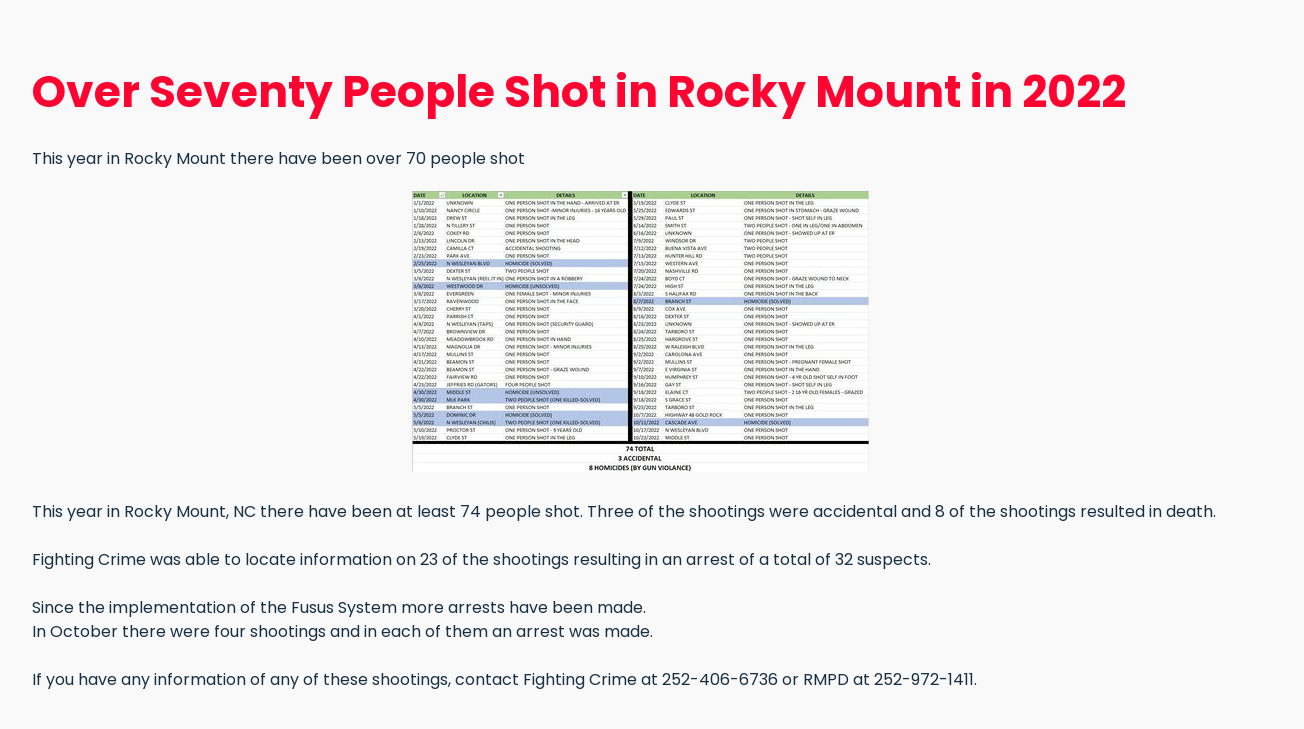

--- FILE ---
content_type: text/html; charset=UTF-8
request_url: https://www.ncfightingcrime.com/featured-news-stories/over-seventy-people-shot-in-rocky-mount-in-2022
body_size: 5327
content:
<!DOCTYPE html><html lang="en"><head><title>Over Seventy People Shot in Rocky Mount in 2022 - Featured News Stories - NC Fighting Crime News and Who&#039;s Wanted</title><meta http-equiv="Content-Type" content="text/html; charset=utf-8" /><meta name="description" content="This year in Rocky Mount there have been over 70 people shot" /><meta property="og:description" content="This year in Rocky Mount there have been over 70 people shot" /><meta property="og:title" content="Over Seventy People Shot in Rocky Mount in 2022 - Featured News Stories - NC Fighting Crime News and Who&#039;s Wanted" /><meta property="og:type" content="website" /><meta property="og:locale" content="en" /><meta property="og:image" content="https://inter-cdn.com/images/0/6339099/SHOOTINGSWITHINJURIESUPTO11.11.2.jpg" /><meta property="og:url" content="https://www.ncfightingcrime.com/featured-news-stories/over-seventy-people-shot-in-rocky-mount-in-2022" /><meta name="viewport" content="width=device-width, initial-scale=1" /><!-- Google tag (gtag.js) --><script async src="https://www.googletagmanager.com/gtag/js?id=G-E9S74926SN"></script><script>
  window.dataLayer = window.dataLayer || [];
  function gtag(){dataLayer.push(arguments);}
  gtag('js', new Date());

  gtag('config', 'G-E9S74926SN');
</script><link rel="icon" type="image/png" href="https://inter-cdn.com/images/16x16/6263295/FCLogo.png" sizes="16x16"><link rel="icon" type="image/png" href="https://inter-cdn.com/images/32x32/6263295/FCLogo.png" sizes="32x32"><link rel="icon" type="image/png" href="https://inter-cdn.com/images/96x96/6263295/FCLogo.png" sizes="96x96"><link rel="apple-touch-icon-precomposed" sizes="152x152" href="https://inter-cdn.com/images/152x152/6263295/FCLogo.png"><link rel="preconnect" href="https://inter-cdn.com" /><link rel="stylesheet" type="text/css" media="screen" href="/webcard/static/app.min.1761590887.css"/><link rel="stylesheet" type="text/css" media="screen" href="/css/custom.230426000158.css" id="customcss"/><link rel="canonical" href="https://www.ncfightingcrime.com/featured-news-stories/over-seventy-people-shot-in-rocky-mount-in-2022"/><link rel="alternate" hreflang="en" href="https://www.ncfightingcrime.com/featured-news-stories/91485801.xml" type="application/rss+xml" title="NC Fighting Crime News and Who&#039;s Wanted - NC Fighting Crime News and Who&#039;s Wanted - Nash, Edgecombe, Wilson and Halifax"/><script>if (!webcard) var webcard={};webcard.id=361053;webcard.moduleId=2651616;webcard.culture="en";webcard.type=2;webcard.isEdit=false;webcard.isPreview=false;webcard.isMobile=/Android|webOS|iPhone|iPad|iPod|BlackBerry/i.test(navigator.userAgent);webcard.isTouch='ontouchstart' in window || navigator.msMaxTouchPoints > 0;webcard.googleMapsEmbedApiKey='AIzaSyDoOLq_ts27g3vEog9sGYB0GJSyWBDK9gs';webcard.googleMapsApiKey='';webcard.apiHost='api.sitehub.io';var extraPath='over-seventy-people-shot-in-rocky-mount-in-2022';</script><link rel="preload" as="style" href="https://inter-cdn.com/g/fonts/css?family=Poppins:300,regular,700&amp;subset=latin&amp;display=swap" /><link rel="stylesheet" media="print" onload="this.media='all'" href="https://inter-cdn.com/g/fonts/css?family=Poppins:300,regular,700&amp;subset=latin&amp;display=swap" /><style>figure{margin:0}#ed-91485606 { text-align: center; } #ed-90505894 .space { height: 25px; } #ed-90621132 .space { height: 50px; } #ed-90502405 > .inner { justify-content: center; } #ed-90502423 > .inner { justify-content: center; } #ed-90502450 h3 { text-align: center; } #ed-90502465 svg > * { stroke-width: 0px; } #ed-90502453 { flex-basis: auto; } @media screen and (max-width: 975px) {  #ed-90502453 > .inner { justify-content: center; }} @media screen and (max-width: 975px) {  #ed-90502453 { flex-grow: 1; }} @media screen and (max-width: 575px) {  #ed-90502453 { order: 1; margin: 1rem 0px 0px; }} #ed-90502411 .space { height: 1rem; } @media screen and (max-width: 575px) {  #ed-90502411 .space { height: 1rem; }} #ed-90619650 { flex-basis: auto; } #ed-90619650 iframe { border-width: 0px; } #ed-90619573 .space { height: 1rem; } @media screen and (max-width: 575px) {  #ed-90619573 .space { height: 2rem; }} #ed-90502414 h4 { text-align: center; } #ed-90508522 { text-align: center; } #ed-90508522 svg { height: 30px; width: 30px; } #ed-90508516 > .inner { place-content: center; align-items: center; } #ed-90502447 > .inner { justify-content: center; } @media screen and (max-width: 975px) {  #ed-90502447 > .inner { max-width: none; }} #ed-91485624 > .inner { align-items: flex-start; justify-content: space-between; padding: 3rem; } @media screen and (max-width: 975px) {  #ed-91485624 > .inner { justify-content: flex-end; padding: 1rem; }} @media screen and (max-width: 575px) {  #ed-91485624 > .inner { padding: 1rem; }}</style></head><body class="page-2651616 pagelayout-1 slogan culture-en"><div class="ed-element ed-collection-container wv-boxed wv-spacer preset-blog-post-featured-news-stories" id="ed-91485588"><div class="inner collection-loading" data-collection-bind="%7B%22id%22%3A%2263568f0e481da301b64cc092%22%2C%22single%22%3A1%2C%22name%22%3A%22Featured%20News%20Stories%22%2C%22slug%22%3A%22featured-news-stories%22%2C%22link%22%3A%7B%22type%22%3A%22self%22%2C%22href%22%3A%22https%3A//cms.sitejet.io/api/collections/63568f0e481da301b64cc092%22%7D%7D" style="opacity:0"><article class="ed-element ed-collection-item" id="ed-91485591"><div class="inner"><div class="ed-element ed-headline" id="ed-91485594"><h2 data-collection-bind="%7B%22type%22%3A%22text%22%2C%22field%22%3A%22name%22%7D">Know your neighbors - Multiple Sex Offenders living in the same house raises some eyebrows</h2></div><div class="ed-element ed-spacer" id="ed-91485597"><div style="height: 20px;" class="space" data-collection-bind="%7B%7D"></div></div><div class="ed-element ed-text" id="ed-91485600"><div data-collection-bind="%7B%22type%22%3A%22editor%22%2C%22field%22%3A%22description%22%7D"><p>Rocky Mount, NC&nbsp;</p></div></div><div class="ed-element ed-spacer" id="ed-91485603"><div style="height: 20px;" class="space" data-collection-bind="%7B%7D"></div></div><figure class="ed-element ed-image" id="ed-91485606"><h1><img src="https://inter-cdn.com/images/457/6315199/SEXOFFENDERS.jpg" alt="" data-collection-bind="%7B%22type%22%3A%22file%22%2C%22field%22%3A%22image%22%7D"></h1></figure><div class="ed-element ed-spacer" id="ed-91485609"><div style="height: 20px;" class="space" data-collection-bind="%7B%7D"></div></div><div class="ed-element ed-container" id="ed-91485612"><div class="inner" data-collection-bind="%7B%22type%22%3A%22cms%22%2C%22field%22%3A%22content%22%7D">&nbsp;</div></div><div class="ed-element ed-spacer" id="ed-91485615"><div style="height: 20px;" class="space" data-collection-bind="%7B%7D"></div></div><div class="ed-element ed-button custom-theme" id="ed-91485618"><a class="button center" data-collection-bind="%7B%7D" href="/">Back to Featured News Stories</a></div></div></article></div></div><div class="ed-element ed-reference ed-reference-container footer-saga-content footer preset-footer-saga-v3-blogger full-width bg-primary wv-overflow_visible wv-light-edit" id="ed-91485624" data-reference="90502402"><div class="inner"><div class="ed-element ed-container footer-saga-box wv-overflow_visible wv-light-edit" id="ed-90502405"><div class="inner"><figure class="ed-element ed-image wv-light-edit" id="ed-90502408"><a href="/" title="Homepage  | Blogger"><img src="data:image/svg+xml,%3Csvg%20width='1046'%20viewBox='0%200%201046%20494'%20xmlns='http://www.w3.org/2000/svg'%3E%3Crect%20width='1046'%20height='494'%20style='fill:%20%23F7F7F7'%20/%3E%3C/svg%3E" alt="" data-src="https://inter-cdn.com/images/1046/6262962/FCLogo.jpg" class="ed-lazyload" data-srcset="https://inter-cdn.com/images/576/6262962/FCLogo.jpg 576w, https://inter-cdn.com/images/976/6262962/FCLogo.jpg 976w, https://inter-cdn.com/images/1046/6262962/FCLogo.jpg 1046w" srcset="https://inter-cdn.com/images/576/6262962/FCLogo.jpg 576w, https://inter-cdn.com/images/976/6262962/FCLogo.jpg 976w, https://inter-cdn.com/images/1046/6262962/FCLogo.jpg 1046w"></a></figure><div class="ed-element ed-spacer wv-light-edit" id="ed-90505894"><div class="space"></div></div><div class="ed-element ed-text custom-theme wv-light-edit" id="ed-90505897"><p><span class="color-background"><i class="fa fr-deletable" contenteditable="false"></i> 2022 Fighting Crime News and Who's Wanted</span></p><p><span class="color-background">All rights reserved</span></p></div><div class="ed-element ed-spacer wv-light-edit" id="ed-90502417"><div style="height: 16px;" class="space"></div></div><div class="ed-element ed-text custom-theme wv-light-edit" id="ed-90621129"><p><span class="color-background">Working with Nash County Sheriff's Office, Edgecombe County Sheriff's Office, Halifax County Sheriff's Office, Nashville Police Department, Bailey Police Department, Tarboro Police Department, Enfield Police Department, Spring Hope Police Department,Roanoke Rapids Police Department, Pinetops Police Department, Rocky Mount Police Department, NC DPS Safe Streets Task Force, &nbsp;NC DPS, US Marshals, FBI, ALE, NC ABC Commission, NC Wildlife</span></p></div><div class="ed-element ed-spacer wv-light-edit" id="ed-90621132"><div class="space"></div></div><div class="ed-element ed-text custom-theme wv-light-edit" id="ed-90505900"><p><span class="color-background">Website Design by </span><a href="www.ltwebdesigns.com" rel="noopener noreferrer" target="_blank" title=""><span class="color-background">LT Web Designs</span></a></p><p><span class="color-background">Affordable Website Design for Small Businesses</span></p><p><br></p><p><span class="color-background"><em>THIS WEBSITE IS CLIENT MAINTAINED AND UPDATED. LT WEB DESIGNS IS NOT RESPONSIBLE FOR ANY ERRORS IN CONTENT OR DESIGN.</em></span></p></div></div></div><div class="ed-element ed-container footer-saga-box wv-light-edit" id="ed-90502423"><div class="inner"><div class="ed-element ed-headline custom-theme wv-light-edit" id="ed-90502426"><h3><span class="color-background">Menu</span></h3></div><div class="ed-element ed-text custom-theme wv-light-edit" id="ed-90505903"><p><span class="color-background"><a class="color-background" href="/" title="">Home</a></span></p><p><span class="color-background"><a class="color-background" href="/about" title="">About</a></span></p><p><span class="color-background"><a class="color-background" href="/wanted" title="">Wanted</a></span></p><p><span class="color-background"><a class="color-background" href="/arrests" title="">Arrests</a></span></p><p><span class="color-background"><a class="color-background" href="/help-identify" title="">Help Identify</a></span></p><p><span class="color-background"><a class="color-background" href="/thefts-and-robberies" title="">Thefts &amp; Robberies</a></span></p><p><span class="color-background"><a class="color-background" href="/unsolved-homicides" title="">Unsolved Homicides</a></span></p><p><span class="color-background"><a class="color-background" href="/missing-persons" title="">Missing Persons</a></span></p><p><span class="color-background"><a class="color-background" href="/missing-persons" title=""></a><a class="color-background" href="https://preview.sitejet.io/donate" id="isPasted" title="">Donate</a></span></p><p><span class="color-background"><a class="color-background" href="https://preview.sitejet.io/donate" title=""></a><a class="color-background" href="https://preview.sitejet.io/contact" id="isPasted" title="">Contact</a></span></p><p id="isPasted"><span class="color-background"><a class="color-background" href="https://preview.sitejet.io/criminal-background-checks" title="">Criminial Background Checks</a></span></p><p><span class="color-background"><a class="color-background" href="https://preview.sitejet.io/criminal-background-checks" title=""></a><a class="color-background" href="https://preview.sitejet.io/community-concerns" id="isPasted" title="">Community Concerns</a></span></p><p><span class="color-background"><a class="color-background" href="/local-events" title="">Local Events</a></span></p><p><br></p><p><span class="color-background"><a class="color-background" href="/legal-notice" title="">Legal</a>/<a class="color-background" href="/privacy" title="">Privacy</a></span></p></div></div></div><div class="ed-element ed-container footer-saga-box wv-light-edit" id="ed-90502447"><div class="inner"><div class="ed-element ed-headline custom-theme wv-light-edit" id="ed-90502450"><h3><span class="color-background">Social Connections</span></h3></div><div class="ed-element ed-container wv-overflow_visible preset-social-icons-v3-blogger wv-light-edit" id="ed-90502453"><div class="inner"><figure class="ed-element ed-icon social-icons-icon wv-light-edit" id="ed-90502456"><a href="#"><svg xmlns="http://www.w3.org/2000/svg" viewBox="0 -448 264 512" data-icon="fa-brands-facebook-f" preserveAspectRatio="xMidYMid" style="overflow: hidden;"><path d="M76.7 64V-165H0V-256H76.7V-327.7C76.7 -405.6 124.3 -448 193.8 -448C227.1 -448 255.7 -445.5 264 -444.4V-363H215.8C178 -363 170.7 -345 170.7 -318.7V-256H256L244.3 -165H170.7V64"></path></svg></a></figure><figure class="ed-element ed-icon social-icons-icon wv-light-edit" id="ed-90502465"><a href="#"><svg xmlns="http://www.w3.org/2000/svg" viewBox="0 0 447 511" data-icon="fa-brands-tiktok" preserveAspectRatio="xMidYMid" style="overflow: hidden;"><path d="M448 209.9a210.1 210.1 0 0 1 -122.8 -39.25V349.4A162.6 162.6 0 1 1 185 188.3V278.2a74.62 74.62 0 1 0 52.23 71.18V0l88 0a121.2 121.2 0 0 0 1.86 22.17h0A122.2 122.2 0 0 0 381 102.4a121.4 121.4 0 0 0 67 20.14z"></path></svg></a></figure></div></div><div class="ed-element ed-spacer wv-light-edit" id="ed-90502411"><div class="space"></div></div><div class="ed-element ed-facebook wv-light-edit" id="ed-90619650"><iframe src="//www.facebook.com/plugins/page.php?href=https%3A%2F%2Fwww.facebook.com%2Fncfightingcrime&amp;show_facepile=false&amp;small_header=false&amp;hide_cover=false&amp;adapt_container_width=true&amp;tabs=timeline" scrolling="no" style="width: 100%; height: 500px; border-color: initial; border-image: initial; overflow: hidden;" allowtransparency="true" frameborder="0"></iframe></div><div class="ed-element ed-spacer wv-light-edit" id="ed-90619573"><div class="space"></div></div><div class="ed-element ed-headline custom-theme wv-light-edit" id="ed-90502414"><h4><span class="color-background">Report a Tip!*</span></h4></div><div class="ed-element ed-container boxes-box-inner wv-light-edit" id="ed-90508516"><div class="inner"><figure class="ed-element ed-icon wv-light-edit" id="ed-90508522"><svg xmlns="http://www.w3.org/2000/svg" viewBox="260 -850 479 999" data-icon="ico-iphone" preserveAspectRatio="xMidYMid" style="overflow: hidden;"><path d="M673.1 -850H326.9C290 -850 260 -820 260 -783.1V83c0 37 30 66.9 66.9 66.9H673c37 -0 66.9 -30 66.9 -66.9v-866.1C740 -820 710 -850 673.1 -850zM460 -794.8c0 -5.8 4.7 -10.6 10.6 -10.6h58.8c5.8 -0 10.6 4.7 10.6 10.6V-776c0 5.8 -4.7 10.6 -10.6 10.6h-58.8c-5.8 -0 -10.6 -4.7 -10.6 -10.6v-18.8zm44.6 900c-24.1 -0 -43.7 -19.6 -43.7 -43.7s19.6 -43.7 43.7 -43.7 43.7 19.6 43.7 43.7c0.1 24.1 -19.5 43.7 -43.7 43.7zM700 -10H300v-720h400V-10z" class="fill-user-2"></path></svg></figure></div></div><div class="ed-element ed-text custom-theme wv-light-edit" id="ed-90619653"><p style="text-align: center;"><span class="color-background"><a class="color-background" href="mailto:info@ncfightingcrime.com" title="">info@ncfightingcrime.com</a></span></p><p style="text-align: center;"><span class="color-background"><strong><span style="font-size: 24px;">252-406-6736</span></strong></span></p></div><div class="ed-element ed-text custom-theme wv-light-edit" id="ed-90621135"><p><span class="color-background" style="font-size: 12px;">*ALL TIPS REMAIN ANONYMOUS. Your personal information will not be shared with law enforcement, by motion of discovery or by any other means. WHAT MATTERS IS JUSTICE.</span></p></div></div></div></div></div><script src="/webcard/static/app.bundle.1761590906.js"></script><script src="/js/custom.221104132422.js"></script><script>var _paq = _paq || [];_paq.push(['trackPageView']);_paq.push(['enableLinkTracking']);(function() {var u="//www.page-stats.de/";_paq.push(['setTrackerUrl', u+'piwik.php']);_paq.push(['setSiteId', '17395']);var d=document, g=d.createElement('script'), s=d.getElementsByTagName('script')[0];g.type='text/javascript'; g.async=true; g.defer=true; g.src=u+'piwik.js'; s.parentNode.insertBefore(g,s);})();document.addEventListener('click', function (event) { try { var a = event.target.closest('a'); a && a.href.indexOf('tel:')>-1 && _paq.push(['trackEvent','call','click']); } catch (e) {} }, false);</script></body>
</html>


--- FILE ---
content_type: text/css; charset=UTF-8
request_url: https://www.ncfightingcrime.com/css/custom.230426000158.css
body_size: 54632
content:
/* Error: Browserslist: caniuse-lite is outdated. Please run:
  npx browserslist@latest --update-db
  Why you should do it regularly: https://github.com/browserslist/browserslist#browsers-data-updating
 */ html{box-sizing:border-box;font-family:sans-serif;line-height:1.15;-ms-text-size-adjust:100%;-webkit-text-size-adjust:100%;-ms-overflow-style:scrollbar;-webkit-tap-highlight-color:rgba(0,0,0,0)}*,*::before,*::after{box-sizing:inherit}@-ms-viewport{width:device-width}p{margin-top:0}[tabindex="-1"]:focus{outline:none !important}hr{box-sizing:content-box;height:0;overflow:visible;border:none}p{margin-top:0;margin-bottom:0}abbr[title],abbr[data-original-title]{text-decoration:underline;text-decoration:underline dotted;cursor:help;border-bottom:0}address{font-style:normal;line-height:inherit}ol,ul,dl{margin:0}ol ol,ul ul,ol ul,ul ol{margin-bottom:0}ol{padding:0}ol li{list-style-position:inside}dt{font-weight:700}dd{margin-bottom:1rem;margin-left:0}blockquote{margin:0 0 2rem}dfn{font-style:italic}b,strong{font-weight:700}small{font-size:80%}sub,sup{position:relative;font-size:75%;line-height:0;vertical-align:baseline}sub{bottom:-.25em}sup{top:-.5em}a{color:#196fdc;text-decoration:none;background-color:transparent;-webkit-text-decoration-skip:objects;transition:all .3s ease-in-out}a:hover{color:#ff0331;text-decoration:underline}a:not([href]):not([tabindex]){color:inherit;text-decoration:none}a:not([href]):not([tabindex]):hover{color:inherit;text-decoration:none}a:not([href]):not([tabindex]):focus{outline:0}pre,code,kbd,samp{font-family:monospace, monospace;font-size:1em}pre{margin-top:0;margin-bottom:2rem;overflow:auto}figure{margin:0 0 2rem}img{vertical-align:middle;border-style:none}img,.background-image-holder{image-rendering:-webkit-optimize-contrast}svg:not(:root){overflow:hidden}a,area,button,[role="button"],input,label,select,summary,textarea{touch-action:manipulation}::-webkit-input-placeholder,::-moz-placeholder,:-ms-input-placeholder,:-moz-placeholder{color:#182f43}table{border-collapse:collapse}caption{padding-top:.75rem;padding-bottom:.75rem;color:#7a7c7b;text-align:left;caption-side:bottom}th{text-align:left}label{display:inline-block;margin-bottom:.5rem}button:focus{outline:1px dotted;outline:5px auto -webkit-focus-ring-color}input,button,select,optgroup,textarea{margin:0;font-family:inherit;font-size:inherit;line-height:inherit}button,input{overflow:visible}button,select{text-transform:none}button,html [type="button"],[type="reset"],[type="submit"]{-webkit-appearance:button}button::-moz-focus-inner,[type="button"]::-moz-focus-inner,[type="reset"]::-moz-focus-inner,[type="submit"]::-moz-focus-inner{padding:0;border-style:none}input[type="radio"],input[type="checkbox"]{box-sizing:border-box;padding:0}input[type="radio"]:disabled,input[type="checkbox"]:disabled{cursor:false}input[type="date"],input[type="time"],input[type="datetime-local"],input[type="month"]{-webkit-appearance:listbox}textarea{overflow:auto;resize:vertical}fieldset{min-width:0;padding:0;margin:0;border:0}legend{display:block;width:100%;max-width:100%;padding:0;margin-bottom:1rem;font-size:1.5rem;line-height:inherit;color:inherit;white-space:normal}progress{vertical-align:baseline}[type="number"]::-webkit-inner-spin-button,[type="number"]::-webkit-outer-spin-button{height:auto}[type="search"]{outline-offset:-2px;-webkit-appearance:none}[type="search"]::-webkit-search-cancel-button,[type="search"]::-webkit-search-decoration{-webkit-appearance:none}::-webkit-file-upload-button{font:inherit;-webkit-appearance:button}output{display:inline-block}summary{display:list-item}template{display:none}[hidden]{display:none !important}.ed-text,.ed-image img{max-width:100%}body{margin:0;font-family:"Poppins";font-weight:400;color:#182f43;background-color:#f9f9f9;text-transform:none;font-style:normal;text-align:inherit;font-size:16px;line-height:1.5;letter-spacing:0px}h1,.h1,h2,.h2,h3,.h3,h4,.h4,h5,.h5,h6,.h6{font-family:"Poppins";font-weight:700;color:#ff0331;margin-top:0;margin-bottom:.5rem}h1,.h1{font-family:"Poppins";color:#ff0331;font-size:64px;line-height:1.25;letter-spacing:0px;font-weight:700;text-transform:none;font-style:normal;text-decoration:none;text-align:inherit;margin-bottom:.5rem}@media screen and (max-width: 60.9375rem){h1,.h1{font-size:56px}}@media screen and (max-width: 35.9375rem){h1,.h1{font-size:42px}}@media screen and (max-width: 35.9375rem){h1,.h1{line-height:1.15}}h2,.h2{font-family:"Poppins";color:#ff0331;font-size:44px;line-height:1.25;letter-spacing:0px;font-weight:700;text-transform:none;font-style:normal;text-decoration:none;text-align:inherit;margin-bottom:.5rem}@media screen and (max-width: 60.9375rem){h2,.h2{font-size:36px}}@media screen and (max-width: 35.9375rem){h2,.h2{font-size:1.75rem}}@media screen and (max-width: 35.9375rem){h2,.h2{line-height:1.15}}h3,.h3{font-family:"Poppins";color:#ff0331;font-size:28px;line-height:1.25;letter-spacing:0px;font-weight:700;text-transform:none;font-style:normal;text-decoration:none;text-align:inherit;margin-bottom:.5rem}@media screen and (max-width: 60.9375rem){h3,.h3{font-size:24px}}@media screen and (max-width: 35.9375rem){h3,.h3{font-size:20px}}@media screen and (max-width: 35.9375rem){h3,.h3{line-height:1.15}}h4,.h4{font-family:"Poppins";color:#ff0331;font-size:24px;line-height:1.25;letter-spacing:0px;font-weight:700;text-transform:none;font-style:normal;text-decoration:none;text-align:inherit;margin-bottom:.5rem}@media screen and (max-width: 35.9375rem){h4,.h4{font-size:20px}}h5,.h5{font-family:"Poppins";color:#ff0331;font-size:20px;line-height:1.25;letter-spacing:0px;font-weight:700;text-transform:none;font-style:normal;text-decoration:none;text-align:inherit;margin-bottom:.5rem}@media screen and (max-width: 60.9375rem){h5,.h5{font-size:17px}}@media screen and (max-width: 35.9375rem){h5,.h5{font-size:14px}}@media screen and (max-width: 35.9375rem){h5,.h5{line-height:1.15}}h6,.h6{font-family:"Poppins";color:#ff0331;font-size:18px;line-height:1.25;letter-spacing:0px;font-weight:700;text-transform:none;font-style:normal;text-decoration:none;text-align:inherit;margin-bottom:.5rem}@media screen and (max-width: 60.9375rem){h6,.h6{font-size:16px}}@media screen and (max-width: 35.9375rem){h6,.h6{line-height:1.15}}.ed-section>section,.ed-grid>section,.ed-reference>section{position:relative}.ed-section>section.parallax,.ed-grid>section.parallax,.ed-reference>section.parallax{overflow:hidden;backface-visibility:hidden}.ed-section>section>.inner,.ed-grid>section>.inner,.ed-reference>section>.inner{position:relative;min-height:100%}.ed-section>section>.inner:after,.ed-grid>section>.inner:after,.ed-reference>section>.inner:after{content:'';position:relative;display:block;clear:both}.ed-section>section>.overlay,.ed-grid>section>.overlay,.ed-reference>section>.overlay{position:absolute;z-index:0;top:0;right:0;bottom:0;left:0;pointer-events:none}.ed-section>section>.background,.ed-grid>section>.background,.ed-reference>section>.background{position:absolute;z-index:0;top:0;left:0;bottom:0;right:0}.ed-section>section>.background+.overlay,.ed-section>section>.background~.inner.container,.ed-section>section>.background~.ed-element,.ed-grid>section>.background+.overlay,.ed-grid>section>.background~.inner.container,.ed-grid>section>.background~.ed-element,.ed-reference>section>.background+.overlay,.ed-reference>section>.background~.inner.container,.ed-reference>section>.background~.ed-element{-webkit-transform:translate3d(0, 0, 0)}.ed-section>section>.background~.ed-element,.ed-grid>section>.background~.ed-element,.ed-reference>section>.background~.ed-element{position:relative}.wv-abs{position:absolute}.wv-fixed{position:fixed}.wv-bg.bg-lt,.wv-bg.ed-image.bg-lt .background-image-holder,.ed-image.bg-lt,.wv-bg.ed-slider .ed-slider-item.bg-lt{background-position:left top}.wv-bg.bg-lt img,.wv-bg.ed-image.bg-lt .background-image-holder img,.ed-image.bg-lt img,.wv-bg.ed-slider .ed-slider-item.bg-lt img{object-position:left top}.wv-bg.bg-lc,.wv-bg.ed-image.bg-lc .background-image-holder,.ed-image.bg-lc,.wv-bg.ed-slider .ed-slider-item.bg-lc{background-position:left center}.wv-bg.bg-lc img,.wv-bg.ed-image.bg-lc .background-image-holder img,.ed-image.bg-lc img,.wv-bg.ed-slider .ed-slider-item.bg-lc img{object-position:left center}.wv-bg.bg-lb,.wv-bg.ed-image.bg-lb .background-image-holder,.ed-image.bg-lb,.wv-bg.ed-slider .ed-slider-item.bg-lb{background-position:left bottom}.wv-bg.bg-lb img,.wv-bg.ed-image.bg-lb .background-image-holder img,.ed-image.bg-lb img,.wv-bg.ed-slider .ed-slider-item.bg-lb img{object-position:left bottom}.wv-bg.bg-rt,.wv-bg.ed-image.bg-rt .background-image-holder,.ed-image.bg-rt,.wv-bg.ed-slider .ed-slider-item.bg-rt{background-position:right top}.wv-bg.bg-rt img,.wv-bg.ed-image.bg-rt .background-image-holder img,.ed-image.bg-rt img,.wv-bg.ed-slider .ed-slider-item.bg-rt img{object-position:right top}.wv-bg.bg-rc,.wv-bg.ed-image.bg-rc .background-image-holder,.ed-image.bg-rc,.wv-bg.ed-slider .ed-slider-item.bg-rc{background-position:right center}.wv-bg.bg-rc img,.wv-bg.ed-image.bg-rc .background-image-holder img,.ed-image.bg-rc img,.wv-bg.ed-slider .ed-slider-item.bg-rc img{object-position:right center}.wv-bg.bg-rb,.wv-bg.ed-image.bg-rb .background-image-holder,.ed-image.bg-rb,.wv-bg.ed-slider .ed-slider-item.bg-rb{background-position:right bottom}.wv-bg.bg-rb img,.wv-bg.ed-image.bg-rb .background-image-holder img,.ed-image.bg-rb img,.wv-bg.ed-slider .ed-slider-item.bg-rb img{object-position:right bottom}.wv-bg.bg-ct,.wv-bg.ed-image.bg-ct .background-image-holder,.ed-image.bg-ct,.wv-bg.ed-slider .ed-slider-item.bg-ct{background-position:center top}.wv-bg.bg-ct img,.wv-bg.ed-image.bg-ct .background-image-holder img,.ed-image.bg-ct img,.wv-bg.ed-slider .ed-slider-item.bg-ct img{object-position:center top}.wv-bg.bg-cc,.wv-bg.ed-image.bg-cc .background-image-holder,.ed-image.bg-cc,.wv-bg.ed-slider .ed-slider-item.bg-cc{background-position:center center}.wv-bg.bg-cc img,.wv-bg.ed-image.bg-cc .background-image-holder img,.ed-image.bg-cc img,.wv-bg.ed-slider .ed-slider-item.bg-cc img{object-position:center center}.wv-bg.bg-cb,.wv-bg.ed-image.bg-cb .background-image-holder,.ed-image.bg-cb,.wv-bg.ed-slider .ed-slider-item.bg-cb{background-position:center bottom}.wv-bg.bg-cb img,.wv-bg.ed-image.bg-cb .background-image-holder img,.ed-image.bg-cb img,.wv-bg.ed-slider .ed-slider-item.bg-cb img{object-position:center bottom}.wv-bg{position:absolute;z-index:0;top:auto;right:auto;bottom:auto;left:auto;width:100%;height:100%;padding:0 !important;backface-visibility:hidden}.wv-bg.ed-element{position:absolute;z-index:0;top:auto;right:auto;bottom:auto;left:auto;width:100%;height:100%;padding:0 !important}.wv-bg.ed-image img{display:none}.wv-bg.ed-image .resizable-control{display:none}.wv-bg.ed-image .background-image-holder{position:absolute;left:0;top:0;right:0;bottom:0;background-size:cover;background-repeat:no-repeat;background-position:center center}.wv-bg.ed-image.wv-tile .background-image-holder{background-size:auto;background-repeat:repeat}.wv-bg.ed-slider{max-width:100%}.wv-bg.ed-slider .slider-container{display:block;position:relative;width:100%;height:100%;margin:0;padding:0}.wv-bg.ed-slider .ed-slider-items{height:100%}.wv-bg.ed-slider .ed-slider-item{position:relative;height:100%;background-size:cover;background-repeat:no-repeat;background-position:center center}.wv-bg.ed-slider .slick-vertical .ed-slider-item{height:auto}.wv-bg.ed-element.ed-slider .ed-slider-item img{opacity:1;visibility:visible}.wv-bg .ed-slider-item img{object-fit:cover;object-position:center center;position:absolute;top:0;left:0;right:0;bottom:0;width:100% !important;height:100%}@media (-ms-high-contrast: none),(-ms-high-contrast: active){.wv-bg .ed-slider-item img{display:block;height:auto !important;width:100% !important;min-height:100%;min-width:100%;top:50%;left:50%;-ms-transform:translate(-50%, -50%);transform:translate(-50%, -50%)}}.wv-bg.ed-youtube iframe,.wv-bg.ed-youtube .iframe-holder,.wv-bg.ed-map .map-canvas{width:100% !important;height:100% !important}.wv-bg.ed-vimeo{background:#000}.wv-bg-fixed{background-attachment:fixed}.pos-cc{transform:translateX(-50%) translateY(-50%);left:50%;top:50%}.pos-ct{transform:translateX(-50%);left:50%;top:0}.pos-cb{transform:translateX(-50%);bottom:0;left:50%}.pos-lt{left:0;top:0}.pos-lc{transform:translateY(-50%);left:0;top:50%}.pos-lb{bottom:0;left:0}.pos-rt{right:0;top:0}.pos-rc{transform:translateY(-50%);right:0;top:50%}.pos-rb{bottom:0;right:0}.imgLeft{float:left;margin-right:2rem}.imgRight{float:right;margin-left:2rem}.left{text-align:left}.center{text-align:center}.right{text-align:right}.ed-slider{position:relative}.slider-controls{opacity:0}.slider-container{overflow:hidden}.ed-slider:hover .slider-controls{opacity:1}.slider-controls #prevBtn a,.slider-controls #nextBtn a{color:#dfdfdf;opacity:0.5;text-decoration:none}.slider-controls #prevBtn{position:absolute;top:40%;left:15px}.slider-controls #nextBtn{position:absolute;top:40%;right:15px}.ed-slider-items,#content .ed-slider-items{list-style:none;margin:0;padding:0}.ed-slider-items:before,.ed-slider-items:after{content:"";display:table}.ed-slider-items:after{clear:both}.ed-slider-items li,#content .ed-slider-items li{list-style:none;margin:0;padding:0;position:relative}.ed-slider-items li img,#content .ed-slider-items li img{vertical-align:top;max-width:100%}.ed-slider-text{position:absolute;bottom:0;left:0;padding:12px;background:rgba(0,0,0,0.5);color:#fff;width:100%;box-sizing:border-box}.wv-abs{position:absolute}.wv-fixed{position:fixed}.wv-bg-fixed{background-attachment:fixed}.ed-slider-items,.ed-slider-item{backface-visibility:hidden}.cf:before,.cf:after{content:"";display:table}.cf:after{clear:both}.ed-image>span{display:block}@media (-ms-high-contrast: none),(-ms-high-contrast: active){.ed-container>.inner{min-height:1px}}.ed-container{max-width:100%}.ed-container>a.inner:hover,.ed-container>a.inner:focus,.ed-container>a.inner:active,.ed-container>a.inner.active{text-decoration:unset;color:unset}.wv-overflow_hidden,.wv-overflow_hidden>.inner{overflow:hidden}.wv-overflow_visible,.wv-overflow_visible>.inner{overflow:visible}.wv-overflow_horizontal,.wv-overflow_horizontal>.inner{overflow-y:hidden;overflow-x:auto}.wv-overflow_vertical,.wv-overflow_vertical>.inner{overflow-y:auto;overflow-x:hidden}.wv-overflow_auto,.wv-overflow_auto>.inner{overflow:auto}.wv-content>.inner,.wv-spacer>.inner{padding-top:4rem;padding-bottom:4rem}@media screen and (max-width: 35.9375rem){.wv-content>.inner,.wv-spacer>.inner{padding-top:2rem}}@media screen and (max-width: 35.9375rem){.wv-content>.inner,.wv-spacer>.inner{padding-bottom:2rem}}.wv-boxed>.inner{padding-left:2rem;padding-right:2rem;margin-left:auto;margin-right:auto;max-width:80rem}.wv-headline{margin-bottom:1rem}.wv-headline h1,.wv-headline h2,.wv-headline h3,.wv-headline h4,.wv-headline h5,.wv-headline h6{margin-bottom:0}.wv-dummy{position:relative;background:fuchsia;color:white}.wv-dummy:after{position:absolute;background:white;color:fuchsia;content:'Auto-generated Dummy Content';padding:0.5rem;border-radius:0.25rem;z-index:1000;left:0.25rem;top:0.25rem}.ed-gallery .ed-gallery-items{display:flex;align-content:stretch;align-items:stretch;flex-wrap:wrap;list-style:none;padding:0;margin:0}.ed-gallery .ed-gallery-items>.ed-gallery-thumb{overflow:hidden}.ed-gallery .ed-gallery-items>.ed-gallery-thumb>a>img{min-width:100%;max-width:100%;width:auto}.ed-gallery .ed-gallery-items[data-columns='6']>.ed-gallery-thumb{width:16.6666666667%}@media screen and (max-width: 100rem){.ed-gallery .ed-gallery-items[data-columns='6']>.ed-gallery-thumb{width:20%}}@media screen and (max-width: 75rem){.ed-gallery .ed-gallery-items[data-columns='6']>.ed-gallery-thumb{width:25%}}@media screen and (max-width: 61rem){.ed-gallery .ed-gallery-items[data-columns='6']>.ed-gallery-thumb{width:33.3333333333%}}@media screen and (max-width: 48rem){.ed-gallery .ed-gallery-items[data-columns='6']>.ed-gallery-thumb{width:50%}}.ed-gallery .ed-gallery-items[data-columns='5']>.ed-gallery-thumb{width:20%}@media screen and (max-width: 75rem){.ed-gallery .ed-gallery-items[data-columns='5']>.ed-gallery-thumb{width:25%}}@media screen and (max-width: 61rem){.ed-gallery .ed-gallery-items[data-columns='5']>.ed-gallery-thumb{width:33.3333333333%}}@media screen and (max-width: 48rem){.ed-gallery .ed-gallery-items[data-columns='5']>.ed-gallery-thumb{width:50%}}.ed-gallery .ed-gallery-items[data-columns='4']>.ed-gallery-thumb{width:25%}@media screen and (max-width: 61rem){.ed-gallery .ed-gallery-items[data-columns='4']>.ed-gallery-thumb{width:33.3333333333%}}@media screen and (max-width: 48rem){.ed-gallery .ed-gallery-items[data-columns='4']>.ed-gallery-thumb{width:50%}}.ed-gallery .ed-gallery-items[data-columns='3']>.ed-gallery-thumb{width:33.3333333333%}@media screen and (max-width: 61rem){.ed-gallery .ed-gallery-items[data-columns='3']>.ed-gallery-thumb{width:33.3333333333%}}@media screen and (max-width: 48rem){.ed-gallery .ed-gallery-items[data-columns='3']>.ed-gallery-thumb{width:50%}}:not(.wv-bg) .ed-slider,:not(.wv-bg) .ed-content-slider{max-width:100%}.ed-slider img{color:transparent}.ed-form-container{margin-bottom:2rem}.ed-text>blockquote{padding:6rem 0 2rem 2rem;border-width:0;border-left-width:3px;border-style:solid;font-style:italic;color:inherit}body.edit .ed-html .script-placeholder:before{content:"Script";display:inline-block;background:#f58220;color:#fff;padding:4px;font-size:12px;font-family:Helvetica, sans-serif}body.edit .badge:before{content:"Elfsight Widget";display:inline-block;background:#f58220;color:#fff;padding:4px;font-size:12px;font-family:Helvetica, sans-serif}.ed-form-textarea,.ed-form-phone,.ed-form-email,.ed-form-date,.ed-form-input,.ed-form-upload,.ed-form-number,.ed-form-select,.ed-form-checkbox,.ed-form-radio{margin-bottom:2rem}.ed-form-input>input,.ed-form-input>button,.ed-form-input>textarea,.ed-form-email>input,.ed-form-email>button,.ed-form-email>textarea,.ed-form-phone>input,.ed-form-phone>button,.ed-form-phone>textarea,.ed-form-date>input,.ed-form-date>button,.ed-form-date>textarea,.ed-form-upload>input,.ed-form-upload>button,.ed-form-upload>textarea,.ed-form-button>input,.ed-form-button>button,.ed-form-button>textarea,.ed-form-textarea>input,.ed-form-textarea>button,.ed-form-textarea>textarea,.ed-form-number>input,.ed-form-number>button,.ed-form-number>textarea,.ed-form-select>input,.ed-form-select>button,.ed-form-select>textarea{border-color:inherit}.ed-form-captcha{display:flex;justify-content:flex-start;align-items:center;margin-bottom:1rem}.ed-form-captcha>.regenerate{margin-left:2rem}.ed-form-captcha>.regenerate>a{font:normal normal normal 14px/1 FontAwesome;font-size:0;text-rendering:auto;-webkit-font-smoothing:antialiased;display:inline-block;text-decoration:none}.ed-form-captcha>.regenerate>a:hover,.ed-form-captcha>.regenerate>a:active{text-decoration:none}.ed-form-captcha>.regenerate>a::before{font-size:1.5rem;content:'\f021'}.ed-map>.map-canvas{min-height:10px}@media screen and (max-width: 47.9375rem){.edit .hide-sm{position:relative;filter:grayscale(100%);opacity:0.4}.edit .hide-sm:before{position:absolute;max-width:100%;z-index:1;top:0;left:-1px;display:block;background:#f58220;color:#fff;padding:4px;font-size:12px;line-height:1;font-family:Helvetica, sans-serif;white-space:nowrap;content:"Hidden (Mobile)";opacity:1}.edit .hide-sm:hover:before{display:none}body:not(.edit) .hide-sm{display:none}}@media screen and (min-width: 48rem) and (max-width: 60.9375rem){.edit .hide-md{position:relative;filter:grayscale(100%);opacity:0.4}.edit .hide-md:before{position:absolute;max-width:100%;z-index:1;top:0;left:-1px;display:block;background:#f58220;color:#fff;padding:4px;font-size:12px;line-height:1;font-family:Helvetica, sans-serif;white-space:nowrap;content:"Hidden (Tablet)";opacity:1}.edit .hide-md:hover:before{display:none}body:not(.edit) .hide-md{display:none}}@media screen and (min-width: 61rem){.edit .hide-lg{position:relative;filter:grayscale(100%);opacity:0.4}.edit .hide-lg:before{position:absolute;max-width:100%;z-index:1;top:0;left:-1px;display:block;background:#f58220;color:#fff;padding:4px;font-size:12px;line-height:1;font-family:Helvetica, sans-serif;white-space:nowrap;content:"Hidden (Desktop)";opacity:1}.edit .hide-lg:hover:before{display:none}body:not(.edit) .hide-lg{display:none}}.edit .ed-element[data-start-at]{position:relative;filter:grayscale(100%);opacity:0.4}.edit .ed-element[data-start-at]:before{position:absolute;max-width:100%;z-index:1;top:0;left:-1px;display:block;background:#f58220;color:#fff;padding:4px;font-size:12px;line-height:1;font-family:Helvetica, sans-serif;white-space:nowrap;content:"Scheduled";opacity:1}.edit .ed-element[data-start-at]:hover:before{display:none}.preview .ed-element[data-start-at]{display:none}.edit .ed-element[data-expired]{position:relative;filter:grayscale(100%);opacity:0.4}.edit .ed-element[data-expired]:before{position:absolute;max-width:100%;z-index:1;top:0;left:-1px;display:block;background:#f58220;color:#fff;padding:4px;font-size:12px;line-height:1;font-family:Helvetica, sans-serif;white-space:nowrap;content:"Expired";opacity:1}.edit .ed-element[data-expired]:hover:before{display:none}.preview .ed-element[data-expired]{display:none}@supports not (-ms-high-contrast: none){body:not(.edit):not(.preview) .animation-initial{visibility:hidden}}.indent-1{padding-left:2rem}.indent-2{padding-left:4rem}.indent-3{padding-left:6rem}.indent-4{padding-left:8rem}.indent-5{padding-left:10rem}.indent-6{padding-left:12rem}.indent-7{padding-left:14rem}.indent-8{padding-left:16rem}.indent-9{padding-left:18rem}.ed-video iframe,.ed-video video{max-width:100%;vertical-align:top;position:relative}.ed-video.wv-bg{display:flex;align-items:stretch;align-content:stretch;justify-content:stretch}.ed-video.wv-bg video{object-fit:cover;object-position:center;width:100%;height:100%}@media (-ms-high-contrast: none),(-ms-high-contrast: active){.ed-video.wv-bg{position:absolute;top:0;left:0;right:0;bottom:0;display:block}.ed-video.wv-bg video{display:block;height:auto;width:100%;min-height:100%;min-width:100%}}.ed-audio audio{display:block;width:100%}.ed-iframe{display:block}.ed-iframe iframe{border:none;outline:none;max-width:100%;vertical-align:top}.ed-youtube.ar16_10,.ed-vimeo.ar16_10{padding-bottom:calc(.625 * 100%)}.ed-youtube.ar16_9,.ed-vimeo.ar16_9{padding-bottom:calc(.5625 * 100%)}.ed-youtube.ar4_3,.ed-vimeo.ar4_3{padding-bottom:calc(.75 * 100%)}.ed-youtube.ar2_1,.ed-vimeo.ar2_1{padding-bottom:calc(.5 * 100%)}.ed-youtube.ar1_1,.ed-vimeo.ar1_1{padding-bottom:calc(1 * 100%)}.ed-youtube.ar16_10,.ed-youtube.ar16_9,.ed-youtube.ar4_3,.ed-youtube.ar2_1,.ed-youtube.ar1_1,.ed-vimeo.ar16_10,.ed-vimeo.ar16_9,.ed-vimeo.ar4_3,.ed-vimeo.ar2_1,.ed-vimeo.ar1_1{position:relative}.ed-youtube.ar16_10>.iframe-holder,.ed-youtube.ar16_9>.iframe-holder,.ed-youtube.ar4_3>.iframe-holder,.ed-youtube.ar2_1>.iframe-holder,.ed-youtube.ar1_1>.iframe-holder,.ed-vimeo.ar16_10>.iframe-holder,.ed-vimeo.ar16_9>.iframe-holder,.ed-vimeo.ar4_3>.iframe-holder,.ed-vimeo.ar2_1>.iframe-holder,.ed-vimeo.ar1_1>.iframe-holder{position:absolute;top:50%;left:50%;transform:translate(-50%, -50%);width:100%;height:100%}.ed-youtube.ar16_10>.iframe-holder iframe,.ed-youtube.ar16_9>.iframe-holder iframe,.ed-youtube.ar4_3>.iframe-holder iframe,.ed-youtube.ar2_1>.iframe-holder iframe,.ed-youtube.ar1_1>.iframe-holder iframe,.ed-vimeo.ar16_10>.iframe-holder iframe,.ed-vimeo.ar16_9>.iframe-holder iframe,.ed-vimeo.ar4_3>.iframe-holder iframe,.ed-vimeo.ar2_1>.iframe-holder iframe,.ed-vimeo.ar1_1>.iframe-holder iframe{position:absolute}.ed-youtube.ar16_10>.iframe-holder iframe,.ed-youtube.ar16_10>.iframe-holder .video-loader,.ed-youtube.ar16_9>.iframe-holder iframe,.ed-youtube.ar16_9>.iframe-holder .video-loader,.ed-youtube.ar4_3>.iframe-holder iframe,.ed-youtube.ar4_3>.iframe-holder .video-loader,.ed-youtube.ar2_1>.iframe-holder iframe,.ed-youtube.ar2_1>.iframe-holder .video-loader,.ed-youtube.ar1_1>.iframe-holder iframe,.ed-youtube.ar1_1>.iframe-holder .video-loader,.ed-vimeo.ar16_10>.iframe-holder iframe,.ed-vimeo.ar16_10>.iframe-holder .video-loader,.ed-vimeo.ar16_9>.iframe-holder iframe,.ed-vimeo.ar16_9>.iframe-holder .video-loader,.ed-vimeo.ar4_3>.iframe-holder iframe,.ed-vimeo.ar4_3>.iframe-holder .video-loader,.ed-vimeo.ar2_1>.iframe-holder iframe,.ed-vimeo.ar2_1>.iframe-holder .video-loader,.ed-vimeo.ar1_1>.iframe-holder iframe,.ed-vimeo.ar1_1>.iframe-holder .video-loader{height:100% !important;width:100% !important;background-size:cover !important;background-position:center !important}.bg-primary{background:#ff0331 !important}.color-primary{color:#ff0331 !important}.fill-primary{fill:#ff0331 !important}.stroke-primary{stroke:#ff0331 !important}.bg-active-primary:hover,.bg-active-primary.active{background:#ff0331 !important}.color-active-primary:hover,.color-active-primary.active{color:#ff0331 !important}.border-color-primary{border-color:#ff0331 !important}.border-color-active-primary:hover,.border-color-active-primary.active{border-color:#ff0331 !important}.bg-secondary{background:#0070ff !important}.color-secondary{color:#0070ff !important}.fill-secondary{fill:#0070ff !important}.stroke-secondary{stroke:#0070ff !important}.bg-active-secondary:hover,.bg-active-secondary.active{background:#0070ff !important}.color-active-secondary:hover,.color-active-secondary.active{color:#0070ff !important}.border-color-secondary{border-color:#0070ff !important}.border-color-active-secondary:hover,.border-color-active-secondary.active{border-color:#0070ff !important}.bg-default{background:#000 !important}.color-default{color:#000 !important}.fill-default{fill:#000 !important}.stroke-default{stroke:#000 !important}.bg-active-default:hover,.bg-active-default.active{background:#000 !important}.color-active-default:hover,.color-active-default.active{color:#000 !important}.border-color-default{border-color:#000 !important}.border-color-active-default:hover,.border-color-active-default.active{border-color:#000 !important}.bg-text{background:#182f43 !important}.color-text{color:#182f43 !important}.fill-text{fill:#182f43 !important}.stroke-text{stroke:#182f43 !important}.bg-active-text:hover,.bg-active-text.active{background:#182f43 !important}.color-active-text:hover,.color-active-text.active{color:#182f43 !important}.border-color-text{border-color:#182f43 !important}.border-color-active-text:hover,.border-color-active-text.active{border-color:#182f43 !important}.bg-background{background:#f9f9f9 !important}.color-background{color:#f9f9f9 !important}.fill-background{fill:#f9f9f9 !important}.stroke-background{stroke:#f9f9f9 !important}.bg-active-background:hover,.bg-active-background.active{background:#f9f9f9 !important}.color-active-background:hover,.color-active-background.active{color:#f9f9f9 !important}.border-color-background{border-color:#f9f9f9 !important}.border-color-active-background:hover,.border-color-active-background.active{border-color:#f9f9f9 !important}.bg-user-1{background:#466ca5 !important}.color-user-1{color:#466ca5 !important}.fill-user-1{fill:#466ca5 !important}.stroke-user-1{stroke:#466ca5 !important}.bg-active-user-1:hover,.bg-active-user-1.active{background:#466ca5 !important}.color-active-user-1:hover,.color-active-user-1.active{color:#466ca5 !important}.border-color-user-1{border-color:#466ca5 !important}.border-color-active-user-1:hover,.border-color-active-user-1.active{border-color:#466ca5 !important}.bg-user-2{background:#ebeff4 !important}.color-user-2{color:#ebeff4 !important}.fill-user-2{fill:#ebeff4 !important}.stroke-user-2{stroke:#ebeff4 !important}.bg-active-user-2:hover,.bg-active-user-2.active{background:#ebeff4 !important}.color-active-user-2:hover,.color-active-user-2.active{color:#ebeff4 !important}.border-color-user-2{border-color:#ebeff4 !important}.border-color-active-user-2:hover,.border-color-active-user-2.active{border-color:#ebeff4 !important}.bg-user-3{background:#6a7177 !important}.color-user-3{color:#6a7177 !important}.fill-user-3{fill:#6a7177 !important}.stroke-user-3{stroke:#6a7177 !important}.bg-active-user-3:hover,.bg-active-user-3.active{background:#6a7177 !important}.color-active-user-3:hover,.color-active-user-3.active{color:#6a7177 !important}.border-color-user-3{border-color:#6a7177 !important}.border-color-active-user-3:hover,.border-color-active-user-3.active{border-color:#6a7177 !important}.bg-user-4{background:#0852ed !important}.color-user-4{color:#0852ed !important}.fill-user-4{fill:#0852ed !important}.stroke-user-4{stroke:#0852ed !important}.bg-active-user-4:hover,.bg-active-user-4.active{background:#0852ed !important}.color-active-user-4:hover,.color-active-user-4.active{color:#0852ed !important}.border-color-user-4{border-color:#0852ed !important}.border-color-active-user-4:hover,.border-color-active-user-4.active{border-color:#0852ed !important}.bg-user-5{background:#d5d6d8 !important}.color-user-5{color:#d5d6d8 !important}.fill-user-5{fill:#d5d6d8 !important}.stroke-user-5{stroke:#d5d6d8 !important}.bg-active-user-5:hover,.bg-active-user-5.active{background:#d5d6d8 !important}.color-active-user-5:hover,.color-active-user-5.active{color:#d5d6d8 !important}.border-color-user-5{border-color:#d5d6d8 !important}.border-color-active-user-5:hover,.border-color-active-user-5.active{border-color:#d5d6d8 !important}.bg-transparent{background:rgba(0,0,0,0) !important}.color-transparent{color:rgba(0,0,0,0) !important}.fill-transparent{fill:rgba(0,0,0,0) !important}.stroke-transparent{stroke:rgba(0,0,0,0) !important}.bg-active-transparent:hover,.bg-active-transparent.active{background:rgba(0,0,0,0) !important}.color-active-transparent:hover,.color-active-transparent.active{color:rgba(0,0,0,0) !important}.border-color-transparent{border-color:rgba(0,0,0,0) !important}.border-color-active-transparent:hover,.border-color-active-transparent.active{border-color:rgba(0,0,0,0) !important}.ed-form-button>button:not(.button){background:#ff0331;color:#f9f9f9;border-color:#ff0331;border:none}.ed-form-button>button:not(.button).active,.ed-form-button>button:not(.button):hover{background:#cf0026;color:#f9f9f9;border-color:#cf0026;cursor:pointer}.button,.ed-form-button>button:not(.button){padding:1rem .5rem;display:inline-block;font-family:"Poppins";letter-spacing:0px;font-weight:400;text-transform:none;font-style:normal;border-width:1px;border-style:solid;border-radius:0px;max-width:100%;box-shadow:none;transform:none;transition:all .3s ease-in-out;background:#ff0331;color:#f9f9f9;border-color:rgba(0,0,0,0);padding:.5rem 1rem;font-size:16px;line-height:1.5}.fr-wrapper .button,.fr-wrapper .ed-form-button>button:not(.button){transition-property:background, border-color, color}.button.active,.ed-form-button>button.active:not(.button),.button:hover,.ed-form-button>button:hover:not(.button){background:#cf0026;color:#f9f9f9;border-color:rgba(0,0,0,0);cursor:pointer}.button:hover,.ed-form-button>button:hover:not(.button),.button.active,.ed-form-button>button.active:not(.button){box-shadow:none;transform:none}.button,.ed-form-button>button:not(.button),.button:hover,.button.active{text-decoration:none}.button-small{font-family:"Poppins";letter-spacing:0px;font-weight:400;text-transform:none;font-style:normal;padding:.25rem .5rem;font-size:16px;line-height:1.5}.button-large{font-family:"Poppins";letter-spacing:0px;font-weight:400;text-transform:none;font-style:normal;padding:.75rem 1.5rem;font-size:16px;line-height:1.5}.button-xlarge{font-family:"Poppins";letter-spacing:0px;font-weight:400;text-transform:none;font-style:normal;padding:1rem 2rem;font-size:16px;line-height:1.5}.button.bg-primary,.ed-form-button>button.bg-primary:not(.button){background:#ff0331;color:#f9f9f9;border-color:rgba(0,0,0,0)}.button.bg-primary.active,.ed-form-button>button.bg-primary.active:not(.button),.button.bg-primary:hover,.ed-form-button>button.bg-primary:hover:not(.button){background:#cf0026;color:#f9f9f9;border-color:rgba(0,0,0,0);cursor:pointer}.button.bg-secondary,.ed-form-button>button.bg-secondary:not(.button){background:#0070ff;color:#f9f9f9;border-color:rgba(0,0,0,0)}.button.bg-secondary.active,.ed-form-button>button.bg-secondary.active:not(.button),.button.bg-secondary:hover,.ed-form-button>button.bg-secondary:hover:not(.button){background:#005acc;color:#f9f9f9;border-color:rgba(0,0,0,0);cursor:pointer}.button.bg-default,.ed-form-button>button.bg-default:not(.button){background:#000;color:#f9f9f9;border-color:rgba(0,0,0,0)}.button.bg-default.active,.ed-form-button>button.bg-default.active:not(.button),.button.bg-default:hover,.ed-form-button>button.bg-default:hover:not(.button){background:#000;color:#f9f9f9;border-color:rgba(0,0,0,0);cursor:pointer}.button.bg-text,.ed-form-button>button.bg-text:not(.button){background:#182f43;color:#f9f9f9;border-color:rgba(0,0,0,0)}.button.bg-text.active,.ed-form-button>button.bg-text.active:not(.button),.button.bg-text:hover,.ed-form-button>button.bg-text:hover:not(.button){background:#0b151d;color:#f9f9f9;border-color:rgba(0,0,0,0);cursor:pointer}.button.bg-background,.ed-form-button>button.bg-background:not(.button){background:#f9f9f9;color:#182f43;border-color:rgba(0,0,0,0)}.button.bg-background.active,.ed-form-button>button.bg-background.active:not(.button),.button.bg-background:hover,.ed-form-button>button.bg-background:hover:not(.button){background:#e0e0e0;color:#182f43;border-color:rgba(0,0,0,0);cursor:pointer}.button.bg-user-1,.ed-form-button>button.bg-user-1:not(.button){background:#466ca5;color:#f9f9f9;border-color:rgba(0,0,0,0)}.button.bg-user-1.active,.ed-form-button>button.bg-user-1.active:not(.button),.button.bg-user-1:hover,.ed-form-button>button.bg-user-1:hover:not(.button){background:#375581;color:#f9f9f9;border-color:rgba(0,0,0,0);cursor:pointer}.button.bg-user-2,.ed-form-button>button.bg-user-2:not(.button){background:#ebeff4;color:#182f43;border-color:rgba(0,0,0,0)}.button.bg-user-2.active,.ed-form-button>button.bg-user-2.active:not(.button),.button.bg-user-2:hover,.ed-form-button>button.bg-user-2:hover:not(.button){background:#cad5e2;color:#182f43;border-color:rgba(0,0,0,0);cursor:pointer}.button.bg-user-3,.ed-form-button>button.bg-user-3:not(.button){background:#6a7177;color:#f9f9f9;border-color:rgba(0,0,0,0)}.button.bg-user-3.active,.ed-form-button>button.bg-user-3.active:not(.button),.button.bg-user-3:hover,.ed-form-button>button.bg-user-3:hover:not(.button){background:#52575c;color:#f9f9f9;border-color:rgba(0,0,0,0);cursor:pointer}.button.bg-user-4,.ed-form-button>button.bg-user-4:not(.button){background:#0852ed;color:#f9f9f9;border-color:rgba(0,0,0,0)}.button.bg-user-4.active,.ed-form-button>button.bg-user-4.active:not(.button),.button.bg-user-4:hover,.ed-form-button>button.bg-user-4:hover:not(.button){background:#0641bc;color:#f9f9f9;border-color:rgba(0,0,0,0);cursor:pointer}.button.bg-user-5,.ed-form-button>button.bg-user-5:not(.button){background:#d5d6d8;color:#182f43;border-color:rgba(0,0,0,0)}.button.bg-user-5.active,.ed-form-button>button.bg-user-5.active:not(.button),.button.bg-user-5:hover,.ed-form-button>button.bg-user-5:hover:not(.button){background:#bbbcbf;color:#182f43;border-color:rgba(0,0,0,0);cursor:pointer}.button.bg-transparent,.ed-form-button>button.bg-transparent:not(.button){background:rgba(0,0,0,0);color:#182f43;border-color:rgba(0,0,0,0)}.button.bg-transparent.active,.ed-form-button>button.bg-transparent.active:not(.button),.button.bg-transparent:hover,.ed-form-button>button.bg-transparent:hover:not(.button){background:rgba(0,0,0,0);color:#182f43;border-color:rgba(0,0,0,0);cursor:pointer}.legal a{word-break:break-all}.legal p{text-align:justify}.legal p,.legal ul{margin-bottom:2rem}.legal h2{margin-top:4rem}.legal h3{margin-top:2rem}@media screen and (max-width: 47.9375rem){.legal h1{font-size:2.4rem}.legal h2{font-size:1.65rem}.legal h3{font-size:1rem}}.ed-text ul,.imprint ul,.legal ul{margin:0;list-style:none;padding:0 0 0 2rem}.ed-text ul>li,.imprint ul>li,.legal ul>li{padding:0}.ed-text ul>li::before,.imprint ul>li::before,.legal ul>li::before{color:#ff0331;content:"";display:inline-block;font-family:FontAwesome;margin-left:-2rem;width:2rem}pre{background-color:#f0f2f1;border:1px solid #cacccb;padding:1rem 2rem}@media all and (max-width: 47.9375rem){.mobileTextLeftAlign *{text-align:left !important}.ed-element.preset-slider-content-v3-blogger .ed-element.ed-content-slider .slick-dots{left:4.5rem !important}}@media all and (max-width: 60.9375rem){.tabletTextCenterAlign{text-align:center !important}}.post--date{font-size:14px !important;margin-top:2px}.aboutPageMenu,.blogPostMenu{background:#ff0331 !important}.post--date.trending{color:#f9f9f9 !important}.post--description{color:#6a7177}.post--description.trending{font-size:14px;color:#f9f9f9 !important}.post--headline.trending{color:white !important}.ed-element.preset-menu-v2-blogger{flex-grow:0;flex-shrink:1;flex-basis:auto;z-index:10;background:#ff0331;fill:lime}@keyframes slideDown{from{transform:translateY(-100%)}to{transform:translateY(0)}}@keyframes fadeIn{from{opacity:0}to{opacity:1}}:root{--spacer-height: 105px}.ed-element.preset-menu-v2-blogger.sticky+.ed-element{margin-top:var(--spacer-height)}.ed-element.preset-menu-v2-blogger h1,.ed-element.preset-menu-v2-blogger .h1,.ed-element.preset-menu-v2-blogger h2,.ed-element.preset-menu-v2-blogger .h2,.ed-element.preset-menu-v2-blogger h3,.ed-element.preset-menu-v2-blogger .h3,.ed-element.preset-menu-v2-blogger h4,.ed-element.preset-menu-v2-blogger .h4,.ed-element.preset-menu-v2-blogger h5,.ed-element.preset-menu-v2-blogger .h5,.ed-element.preset-menu-v2-blogger h6,.ed-element.preset-menu-v2-blogger .h6{color:#f9f9f9}.ed-element.preset-menu-v2-blogger h1,.ed-element.preset-menu-v2-blogger .h1{color:#f9f9f9}.ed-element.preset-menu-v2-blogger h2,.ed-element.preset-menu-v2-blogger .h2{color:#f9f9f9}.ed-element.preset-menu-v2-blogger h3,.ed-element.preset-menu-v2-blogger .h3{color:#f9f9f9}.ed-element.preset-menu-v2-blogger h4,.ed-element.preset-menu-v2-blogger .h4{color:#f9f9f9}.ed-element.preset-menu-v2-blogger h5,.ed-element.preset-menu-v2-blogger .h5{color:#f9f9f9}.ed-element.preset-menu-v2-blogger h6,.ed-element.preset-menu-v2-blogger .h6{color:#f9f9f9}.ed-element.preset-menu-v2-blogger>.inner{padding:1rem}@media screen and (min-width: 61rem){.ed-element.preset-menu-v2-blogger .logo *,.ed-element.preset-menu-v2-blogger .ed-image *{margin:0}.ed-element.preset-menu-v2-blogger .logo img,.ed-element.preset-menu-v2-blogger .ed-image img{transition:all .3s ease-in-out;max-width:100%}}@media screen and (max-width: 61rem){.ed-element.preset-menu-v2-blogger .logo *,.ed-element.preset-menu-v2-blogger .ed-image *{margin:0}.ed-element.preset-menu-v2-blogger .logo img,.ed-element.preset-menu-v2-blogger .ed-image img{transition:all .3s ease-in-out;max-width:100%}}.ed-element.preset-menu-v2-blogger .ed-menu ul{list-style:none;padding:0;margin:0}@media screen and (min-width: 61rem){.ed-element.preset-menu-v2-blogger .ed-menu ul{justify-content:center;display:flex;text-align:right}.ed-element.preset-menu-v2-blogger .ed-menu ul li{display:inline-block}.ed-element.preset-menu-v2-blogger .ed-menu>ul>li:not(:first-child){margin:0 0 0 1rem}}@media screen and (hover: none) and (min-width: 61rem){.ed-element.preset-menu-v2-blogger .ed-menu{-webkit-overflow-scrolling:touch}}@media screen and (-ms-high-contrast: active),(-ms-high-contrast: none) and (min-width: 61rem){.ed-element.preset-menu-v2-blogger .ed-menu ul{justify-content:center;display:flex;text-align:right}.ed-element.preset-menu-v2-blogger .ed-menu ul li{display:inline-block}.ed-element.preset-menu-v2-blogger .ed-menu>ul>li:not(:first-child){margin:0 0 0 1rem}}@media screen and (max-width: 60.9375rem){.ed-element.preset-menu-v2-blogger .ed-menu>ul>li:not(:last-child){margin:0 0 1rem 0}}@media screen and (max-width: 35.9375rem){.ed-element.preset-menu-v2-blogger .ed-menu>ul>li:not(:last-child){margin:0 0 1rem 0}}.ed-element.preset-menu-v2-blogger .ed-menu a{transition:all .3s ease-in-out;transition-property:background-color, color, margin;margin:0;display:inline-block;text-decoration:none;text-transform:none;font-weight:400;font-style:normal;position:relative;box-sizing:border-box;z-index:10;line-height:1;color:#f9f9f9;font-family:"Poppins";letter-spacing:0}@media screen and (min-width: 61rem){.ed-element.preset-menu-v2-blogger .ed-menu a{color:#f9f9f9}}@media screen and (-ms-high-contrast: active),(-ms-high-contrast: none) and (min-width: 61rem){.ed-element.preset-menu-v2-blogger .ed-menu a{color:#f9f9f9}}.ed-element.preset-menu-v2-blogger .ed-menu>ul>li:hover>a,.ed-element.preset-menu-v2-blogger .ed-menu>ul>li>a.active{text-decoration:none;color:#182f43}@media screen and (min-width: 61rem){.ed-element.preset-menu-v2-blogger .ed-menu>ul>li:hover>a,.ed-element.preset-menu-v2-blogger .ed-menu>ul>li>a.active{color:#182f43}}@media screen and (-ms-high-contrast: active),(-ms-high-contrast: none) and (min-width: 61rem){.ed-element.preset-menu-v2-blogger .ed-menu>ul>li:hover>a,.ed-element.preset-menu-v2-blogger .ed-menu>ul>li>a.active{color:#182f43}}.ed-element.preset-menu-v2-blogger .ed-menu>ul>li>a{padding:1rem;font-size:18px}.ed-element.preset-menu-v2-blogger .ed-menu>ul>li>a:before,.ed-element.preset-menu-v2-blogger .ed-menu>ul>li>a:after{content:'';position:absolute;display:block;z-index:-1;transition:all .3s ease;background:#f9f9f9}.ed-element.preset-menu-v2-blogger .ed-menu>ul>li>a:after{bottom:0;left:0;width:100%;height:0}.ed-element.preset-menu-v2-blogger .ed-menu>ul>li:hover>a:after,.ed-element.preset-menu-v2-blogger .ed-menu>ul>li>a.active:after{height:100%}@media screen and (min-width: 36rem) and (max-width: 60.9375rem){.ed-element.preset-menu-v2-blogger .ed-menu>ul>li>a{padding:1rem;font-size:18px}.ed-element.preset-menu-v2-blogger .ed-menu>ul>li>a:before,.ed-element.preset-menu-v2-blogger .ed-menu>ul>li>a:after{content:'';position:absolute;display:block;z-index:-1;transition:all .3s ease;background:#f9f9f9}.ed-element.preset-menu-v2-blogger .ed-menu>ul>li>a:after{bottom:0;left:0;width:100%;height:0}.ed-element.preset-menu-v2-blogger .ed-menu>ul>li:hover>a:after,.ed-element.preset-menu-v2-blogger .ed-menu>ul>li>a.active:after{height:100%}}@media screen and (min-width: 61rem){.ed-element.preset-menu-v2-blogger .ed-menu>ul>li>a{padding:1rem;font-size:18px}.ed-element.preset-menu-v2-blogger .ed-menu>ul>li>a:before,.ed-element.preset-menu-v2-blogger .ed-menu>ul>li>a:after{content:'';position:absolute;display:block;z-index:-1;transition:all .3s ease;background:#f9f9f9}.ed-element.preset-menu-v2-blogger .ed-menu>ul>li>a:after{bottom:0;left:0;width:100%;height:0}.ed-element.preset-menu-v2-blogger .ed-menu>ul>li:hover>a:after,.ed-element.preset-menu-v2-blogger .ed-menu>ul>li>a.active:after{height:100%}}@media screen and (-ms-high-contrast: active),(-ms-high-contrast: none) and (min-width: 61rem){.ed-element.preset-menu-v2-blogger .ed-menu>ul>li>a{padding:1rem;font-size:18px}.ed-element.preset-menu-v2-blogger .ed-menu>ul>li>a:before,.ed-element.preset-menu-v2-blogger .ed-menu>ul>li>a:after{content:'';position:absolute;display:block;z-index:-1;transition:all .3s ease;background:#f9f9f9}.ed-element.preset-menu-v2-blogger .ed-menu>ul>li>a:after{bottom:0;left:0;width:100%;height:0}.ed-element.preset-menu-v2-blogger .ed-menu>ul>li:hover>a:after,.ed-element.preset-menu-v2-blogger .ed-menu>ul>li>a.active:after{height:100%}}.ed-element.preset-menu-v2-blogger .ed-menu>ul>li>a{font-size:18px}@media (max-width: 60.9375rem){.ed-element.preset-menu-v2-blogger .ed-menu{background:#ff0331;display:flex;align-items:center;justify-content:center;text-align:center;overflow-y:auto;-webkit-overflow-scrolling:touch;position:fixed;top:0;left:0;height:100%;z-index:4;pointer-events:none;opacity:0;transform:translate3d(0, 0, 0);transition:all .3s cubic-bezier(0.16, 0, 0.28, 0.99);max-width:100%;right:0;width:100%;left:auto}.ed-element.preset-menu-v2-blogger .ed-menu ul{max-height:100%}.ed-element.preset-menu-v2-blogger .ed-menu ul>li{text-align:center}.ed-element.preset-menu-v2-blogger .ed-menu a,.ed-element.preset-menu-v2-blogger .ed-menu a:hover,.ed-element.preset-menu-v2-blogger .ed-menu a.active{margin:5px 0}.ed-element.preset-menu-v2-blogger .ed-menu .menu-level-0{padding:1rem}}@media screen and (max-width: 35.9375rem){.ed-element.preset-menu-v2-blogger .ed-menu{max-width:100%;right:0;width:100%;left:auto}.ed-element.preset-menu-v2-blogger .ed-menu .menu-level-0{padding:1rem}}.ed-element.preset-menu-v2-blogger .ed-menu .menu-sub{position:relative}.ed-element.preset-menu-v2-blogger .ed-menu .menu-sub .menu-level-1,.ed-element.preset-menu-v2-blogger .ed-menu .menu-sub .menu-level-2{background:#ff0331;padding:0px}.ed-element.preset-menu-v2-blogger .ed-menu .menu-sub .menu-level-1 a,.ed-element.preset-menu-v2-blogger .ed-menu .menu-sub .menu-level-2 a{width:100%;display:block;color:#f9f9f9;text-transform:uppercase;font-weight:400;font-style:normal;font-family:"Poppins";text-align:left;letter-spacing:0}@media screen and (max-width: 60.9375rem){.ed-element.preset-menu-v2-blogger .ed-menu .menu-sub .menu-level-1 a,.ed-element.preset-menu-v2-blogger .ed-menu .menu-sub .menu-level-2 a{text-align:center}}@media screen and (min-width: 61rem){.ed-element.preset-menu-v2-blogger .ed-menu .menu-sub .menu-level-1 a,.ed-element.preset-menu-v2-blogger .ed-menu .menu-sub .menu-level-2 a{color:#f9f9f9}}@media screen and (-ms-high-contrast: active),(-ms-high-contrast: none) and (min-width: 61rem){.ed-element.preset-menu-v2-blogger .ed-menu .menu-sub .menu-level-1 a,.ed-element.preset-menu-v2-blogger .ed-menu .menu-sub .menu-level-2 a{color:#f9f9f9}}.ed-element.preset-menu-v2-blogger .ed-menu .menu-sub .menu-level-1>li,.ed-element.preset-menu-v2-blogger .ed-menu .menu-sub .menu-level-2>li{min-width:10rem;width:100%;display:block}@media screen and (max-width: 60.9375rem){.ed-element.preset-menu-v2-blogger .ed-menu .menu-sub .menu-level-1>li:not(:last-child),.ed-element.preset-menu-v2-blogger .ed-menu .menu-sub .menu-level-2>li:not(:last-child){margin:1rem 0 1rem 0}}@media screen and (max-width: 35.9375rem){.ed-element.preset-menu-v2-blogger .ed-menu .menu-sub .menu-level-1>li:not(:last-child),.ed-element.preset-menu-v2-blogger .ed-menu .menu-sub .menu-level-2>li:not(:last-child){margin:1rem 0 1rem 0}}.ed-element.preset-menu-v2-blogger .ed-menu .menu-sub .menu-level-1>li:hover>a,.ed-element.preset-menu-v2-blogger .ed-menu .menu-sub .menu-level-1>li>a.active,.ed-element.preset-menu-v2-blogger .ed-menu .menu-sub .menu-level-2>li:hover>a,.ed-element.preset-menu-v2-blogger .ed-menu .menu-sub .menu-level-2>li>a.active{text-decoration:none;color:#182f43}@media screen and (min-width: 61rem){.ed-element.preset-menu-v2-blogger .ed-menu .menu-sub .menu-level-1>li:hover>a,.ed-element.preset-menu-v2-blogger .ed-menu .menu-sub .menu-level-1>li>a.active,.ed-element.preset-menu-v2-blogger .ed-menu .menu-sub .menu-level-2>li:hover>a,.ed-element.preset-menu-v2-blogger .ed-menu .menu-sub .menu-level-2>li>a.active{color:#182f43}}@media screen and (-ms-high-contrast: active),(-ms-high-contrast: none) and (min-width: 61rem){.ed-element.preset-menu-v2-blogger .ed-menu .menu-sub .menu-level-1>li:hover>a,.ed-element.preset-menu-v2-blogger .ed-menu .menu-sub .menu-level-1>li>a.active,.ed-element.preset-menu-v2-blogger .ed-menu .menu-sub .menu-level-2>li:hover>a,.ed-element.preset-menu-v2-blogger .ed-menu .menu-sub .menu-level-2>li>a.active{color:#182f43}}.ed-element.preset-menu-v2-blogger .ed-menu .menu-sub .menu-level-1>li>a,.ed-element.preset-menu-v2-blogger .ed-menu .menu-sub .menu-level-2>li>a{padding:1rem;font-size:.85rem}.ed-element.preset-menu-v2-blogger .ed-menu .menu-sub .menu-level-1>li>a:before,.ed-element.preset-menu-v2-blogger .ed-menu .menu-sub .menu-level-1>li>a:after,.ed-element.preset-menu-v2-blogger .ed-menu .menu-sub .menu-level-2>li>a:before,.ed-element.preset-menu-v2-blogger .ed-menu .menu-sub .menu-level-2>li>a:after{content:'';position:absolute;display:block;z-index:-1;transition:all .3s ease;background:#f9f9f9}.ed-element.preset-menu-v2-blogger .ed-menu .menu-sub .menu-level-1>li>a:after,.ed-element.preset-menu-v2-blogger .ed-menu .menu-sub .menu-level-2>li>a:after{bottom:0;left:0;width:100%;height:0}.ed-element.preset-menu-v2-blogger .ed-menu .menu-sub .menu-level-1>li:hover>a:after,.ed-element.preset-menu-v2-blogger .ed-menu .menu-sub .menu-level-1>li>a.active:after,.ed-element.preset-menu-v2-blogger .ed-menu .menu-sub .menu-level-2>li:hover>a:after,.ed-element.preset-menu-v2-blogger .ed-menu .menu-sub .menu-level-2>li>a.active:after{height:100%}@media screen and (min-width: 36rem) and (max-width: 60.9375rem){.ed-element.preset-menu-v2-blogger .ed-menu .menu-sub .menu-level-1>li>a,.ed-element.preset-menu-v2-blogger .ed-menu .menu-sub .menu-level-2>li>a{padding:1rem;font-size:.85rem}.ed-element.preset-menu-v2-blogger .ed-menu .menu-sub .menu-level-1>li>a:before,.ed-element.preset-menu-v2-blogger .ed-menu .menu-sub .menu-level-1>li>a:after,.ed-element.preset-menu-v2-blogger .ed-menu .menu-sub .menu-level-2>li>a:before,.ed-element.preset-menu-v2-blogger .ed-menu .menu-sub .menu-level-2>li>a:after{content:'';position:absolute;display:block;z-index:-1;transition:all .3s ease;background:#f9f9f9}.ed-element.preset-menu-v2-blogger .ed-menu .menu-sub .menu-level-1>li>a:after,.ed-element.preset-menu-v2-blogger .ed-menu .menu-sub .menu-level-2>li>a:after{bottom:0;left:0;width:100%;height:0}.ed-element.preset-menu-v2-blogger .ed-menu .menu-sub .menu-level-1>li:hover>a:after,.ed-element.preset-menu-v2-blogger .ed-menu .menu-sub .menu-level-1>li>a.active:after,.ed-element.preset-menu-v2-blogger .ed-menu .menu-sub .menu-level-2>li:hover>a:after,.ed-element.preset-menu-v2-blogger .ed-menu .menu-sub .menu-level-2>li>a.active:after{height:100%}}@media screen and (min-width: 61rem){.ed-element.preset-menu-v2-blogger .ed-menu .menu-sub .menu-level-1>li>a,.ed-element.preset-menu-v2-blogger .ed-menu .menu-sub .menu-level-2>li>a{padding:1rem;font-size:.85rem}.ed-element.preset-menu-v2-blogger .ed-menu .menu-sub .menu-level-1>li>a:before,.ed-element.preset-menu-v2-blogger .ed-menu .menu-sub .menu-level-1>li>a:after,.ed-element.preset-menu-v2-blogger .ed-menu .menu-sub .menu-level-2>li>a:before,.ed-element.preset-menu-v2-blogger .ed-menu .menu-sub .menu-level-2>li>a:after{content:'';position:absolute;display:block;z-index:-1;transition:all .3s ease;background:#f9f9f9}.ed-element.preset-menu-v2-blogger .ed-menu .menu-sub .menu-level-1>li>a:after,.ed-element.preset-menu-v2-blogger .ed-menu .menu-sub .menu-level-2>li>a:after{bottom:0;left:0;width:100%;height:0}.ed-element.preset-menu-v2-blogger .ed-menu .menu-sub .menu-level-1>li:hover>a:after,.ed-element.preset-menu-v2-blogger .ed-menu .menu-sub .menu-level-1>li>a.active:after,.ed-element.preset-menu-v2-blogger .ed-menu .menu-sub .menu-level-2>li:hover>a:after,.ed-element.preset-menu-v2-blogger .ed-menu .menu-sub .menu-level-2>li>a.active:after{height:100%}}@media screen and (-ms-high-contrast: active),(-ms-high-contrast: none) and (min-width: 61rem){.ed-element.preset-menu-v2-blogger .ed-menu .menu-sub .menu-level-1>li>a,.ed-element.preset-menu-v2-blogger .ed-menu .menu-sub .menu-level-2>li>a{padding:1rem;font-size:.85rem}.ed-element.preset-menu-v2-blogger .ed-menu .menu-sub .menu-level-1>li>a:before,.ed-element.preset-menu-v2-blogger .ed-menu .menu-sub .menu-level-1>li>a:after,.ed-element.preset-menu-v2-blogger .ed-menu .menu-sub .menu-level-2>li>a:before,.ed-element.preset-menu-v2-blogger .ed-menu .menu-sub .menu-level-2>li>a:after{content:'';position:absolute;display:block;z-index:-1;transition:all .3s ease;background:#f9f9f9}.ed-element.preset-menu-v2-blogger .ed-menu .menu-sub .menu-level-1>li>a:after,.ed-element.preset-menu-v2-blogger .ed-menu .menu-sub .menu-level-2>li>a:after{bottom:0;left:0;width:100%;height:0}.ed-element.preset-menu-v2-blogger .ed-menu .menu-sub .menu-level-1>li:hover>a:after,.ed-element.preset-menu-v2-blogger .ed-menu .menu-sub .menu-level-1>li>a.active:after,.ed-element.preset-menu-v2-blogger .ed-menu .menu-sub .menu-level-2>li:hover>a:after,.ed-element.preset-menu-v2-blogger .ed-menu .menu-sub .menu-level-2>li>a.active:after{height:100%}}.ed-element.preset-menu-v2-blogger .ed-menu .menu-sub .menu-level-1>li>a,.ed-element.preset-menu-v2-blogger .ed-menu .menu-sub .menu-level-2>li>a{font-size:.85rem}@media screen and (min-width: 61rem){.ed-element.preset-menu-v2-blogger .ed-menu .menu-sub{position:relative}.ed-element.preset-menu-v2-blogger .ed-menu .menu-sub .menu-level-1,.ed-element.preset-menu-v2-blogger .ed-menu .menu-sub .menu-level-2{visibility:hidden;opacity:0;position:absolute;z-index:5;flex-wrap:wrap;transition:all .3s ease-in-out;left:0;bottom:auto;top:100%;transform:translate3d(0, 0, 0);transition:all .3s cubic-bezier(0.16, 0, 0.28, 0.99);flex-direction:column}.ed-element.preset-menu-v2-blogger .ed-menu .menu-sub .menu-level-1 li:not(:first-child),.ed-element.preset-menu-v2-blogger .ed-menu .menu-sub .menu-level-2 li:not(:first-child){margin:1rem 0 0 0}.ed-element.preset-menu-v2-blogger .ed-menu .menu-sub .menu-level-2{left:calc(100% + 0px);top:calc(0% - 0px);bottom:auto}.ed-element.preset-menu-v2-blogger .ed-menu .menu-sub:hover>.sub>ul,.ed-element.preset-menu-v2-blogger .ed-menu .menu-sub>.sub>ul:hover{visibility:visible;opacity:1;transform:translate3d(0, 0, 0);pointer-events:all}}@media screen and (-ms-high-contrast: active),(-ms-high-contrast: none) and (min-width: 61rem){.ed-element.preset-menu-v2-blogger .ed-menu .menu-sub{position:relative}.ed-element.preset-menu-v2-blogger .ed-menu .menu-sub .menu-level-1,.ed-element.preset-menu-v2-blogger .ed-menu .menu-sub .menu-level-2{visibility:hidden;opacity:0;position:absolute;z-index:5;flex-wrap:wrap;transition:all .3s ease-in-out;left:0;bottom:auto;top:100%;transform:translate3d(0, 0, 0);transition:all .3s cubic-bezier(0.16, 0, 0.28, 0.99);flex-direction:column}.ed-element.preset-menu-v2-blogger .ed-menu .menu-sub .menu-level-1 li:not(:first-child),.ed-element.preset-menu-v2-blogger .ed-menu .menu-sub .menu-level-2 li:not(:first-child){margin:1rem 0 0 0}.ed-element.preset-menu-v2-blogger .ed-menu .menu-sub .menu-level-2{left:calc(100% + 0px);top:calc(0% - 0px);bottom:auto}.ed-element.preset-menu-v2-blogger .ed-menu .menu-sub:hover>.sub>ul,.ed-element.preset-menu-v2-blogger .ed-menu .menu-sub>.sub>ul:hover{visibility:visible;opacity:1;transform:translate3d(0, 0, 0);pointer-events:all}}.wv-boxed>.inner>.ed-element.preset-menu-v2-blogger.sticky>.inner{max-width:calc(80rem - 2rem * 2)}body:not(.open-menu) .ed-element.preset-menu-v2-blogger{transition:all .3s ease-in-out}.ed-element.preset-menu-v2-blogger.sticky{position:fixed;width:100%;top:0;left:0;z-index:4;box-shadow:2px 2px 4px 0 rgba(0,0,0,0.2);background:#ff0331}.ed-element.preset-menu-v2-blogger.sticky h1,.ed-element.preset-menu-v2-blogger.sticky .h1,.ed-element.preset-menu-v2-blogger.sticky h2,.ed-element.preset-menu-v2-blogger.sticky .h2,.ed-element.preset-menu-v2-blogger.sticky h3,.ed-element.preset-menu-v2-blogger.sticky .h3,.ed-element.preset-menu-v2-blogger.sticky h4,.ed-element.preset-menu-v2-blogger.sticky .h4,.ed-element.preset-menu-v2-blogger.sticky h5,.ed-element.preset-menu-v2-blogger.sticky .h5,.ed-element.preset-menu-v2-blogger.sticky h6,.ed-element.preset-menu-v2-blogger.sticky .h6{color:#f9f9f9}.ed-element.preset-menu-v2-blogger.sticky h1,.ed-element.preset-menu-v2-blogger.sticky .h1{color:#f9f9f9}.ed-element.preset-menu-v2-blogger.sticky h2,.ed-element.preset-menu-v2-blogger.sticky .h2{color:#f9f9f9}.ed-element.preset-menu-v2-blogger.sticky h3,.ed-element.preset-menu-v2-blogger.sticky .h3{color:#f9f9f9}.ed-element.preset-menu-v2-blogger.sticky h4,.ed-element.preset-menu-v2-blogger.sticky .h4{color:#f9f9f9}.ed-element.preset-menu-v2-blogger.sticky h5,.ed-element.preset-menu-v2-blogger.sticky .h5{color:#f9f9f9}.ed-element.preset-menu-v2-blogger.sticky h6,.ed-element.preset-menu-v2-blogger.sticky .h6{color:#f9f9f9}@media screen and (min-width: 61rem){body:not(.open-menu) .ed-element.preset-menu-v2-blogger.sticky .ed-menu>ul>li a{color:#f9f9f9}body:not(.open-menu) .ed-element.preset-menu-v2-blogger.sticky .ed-menu>ul>li:hover>a,body:not(.open-menu) .ed-element.preset-menu-v2-blogger.sticky .ed-menu>ul>li>a.active{color:#182f43}body:not(.open-menu) .ed-element.preset-menu-v2-blogger.sticky .ed-menu>ul>li>a{padding:1rem;font-size:18px}body:not(.open-menu) .ed-element.preset-menu-v2-blogger.sticky .ed-menu>ul>li>a:before,body:not(.open-menu) .ed-element.preset-menu-v2-blogger.sticky .ed-menu>ul>li>a:after{content:'';position:absolute;display:block;z-index:-1;transition:all .3s ease;background:#f9f9f9}body:not(.open-menu) .ed-element.preset-menu-v2-blogger.sticky .ed-menu>ul>li>a:after{bottom:0;left:0;width:100%;height:0}body:not(.open-menu) .ed-element.preset-menu-v2-blogger.sticky .ed-menu>ul>li:hover>a:after,body:not(.open-menu) .ed-element.preset-menu-v2-blogger.sticky .ed-menu>ul>li>a.active:after{height:100%}body:not(.open-menu) .ed-element.preset-menu-v2-blogger.sticky .ed-menu .menu-sub{position:relative}body:not(.open-menu) .ed-element.preset-menu-v2-blogger.sticky .ed-menu .menu-sub .menu-level-1,body:not(.open-menu) .ed-element.preset-menu-v2-blogger.sticky .ed-menu .menu-sub .menu-level-2{top:100%;bottom:auto;background:#ff0331}body:not(.open-menu) .ed-element.preset-menu-v2-blogger.sticky .ed-menu .menu-sub .menu-level-1 a,body:not(.open-menu) .ed-element.preset-menu-v2-blogger.sticky .ed-menu .menu-sub .menu-level-2 a{color:#f9f9f9}body:not(.open-menu) .ed-element.preset-menu-v2-blogger.sticky .ed-menu .menu-sub .menu-level-1>li:hover>a,body:not(.open-menu) .ed-element.preset-menu-v2-blogger.sticky .ed-menu .menu-sub .menu-level-1>li>a.active,body:not(.open-menu) .ed-element.preset-menu-v2-blogger.sticky .ed-menu .menu-sub .menu-level-2>li:hover>a,body:not(.open-menu) .ed-element.preset-menu-v2-blogger.sticky .ed-menu .menu-sub .menu-level-2>li>a.active{color:#182f43}body:not(.open-menu) .ed-element.preset-menu-v2-blogger.sticky .ed-menu .menu-sub .menu-level-1>li>a,body:not(.open-menu) .ed-element.preset-menu-v2-blogger.sticky .ed-menu .menu-sub .menu-level-2>li>a{padding:1rem;font-size:.85rem}body:not(.open-menu) .ed-element.preset-menu-v2-blogger.sticky .ed-menu .menu-sub .menu-level-1>li>a:before,body:not(.open-menu) .ed-element.preset-menu-v2-blogger.sticky .ed-menu .menu-sub .menu-level-1>li>a:after,body:not(.open-menu) .ed-element.preset-menu-v2-blogger.sticky .ed-menu .menu-sub .menu-level-2>li>a:before,body:not(.open-menu) .ed-element.preset-menu-v2-blogger.sticky .ed-menu .menu-sub .menu-level-2>li>a:after{content:'';position:absolute;display:block;z-index:-1;transition:all .3s ease;background:#f9f9f9}body:not(.open-menu) .ed-element.preset-menu-v2-blogger.sticky .ed-menu .menu-sub .menu-level-1>li>a:after,body:not(.open-menu) .ed-element.preset-menu-v2-blogger.sticky .ed-menu .menu-sub .menu-level-2>li>a:after{bottom:0;left:0;width:100%;height:0}body:not(.open-menu) .ed-element.preset-menu-v2-blogger.sticky .ed-menu .menu-sub .menu-level-1>li:hover>a:after,body:not(.open-menu) .ed-element.preset-menu-v2-blogger.sticky .ed-menu .menu-sub .menu-level-1>li>a.active:after,body:not(.open-menu) .ed-element.preset-menu-v2-blogger.sticky .ed-menu .menu-sub .menu-level-2>li:hover>a:after,body:not(.open-menu) .ed-element.preset-menu-v2-blogger.sticky .ed-menu .menu-sub .menu-level-2>li>a.active:after{height:100%}body:not(.open-menu) .ed-element.preset-menu-v2-blogger.sticky .ed-menu .menu-sub .menu-level-2{top:calc(0% - 0px);bottom:auto}}@media screen and (-ms-high-contrast: active),(-ms-high-contrast: none) and (min-width: 61rem){body:not(.open-menu) .ed-element.preset-menu-v2-blogger.sticky .ed-menu>ul>li a{color:#f9f9f9}body:not(.open-menu) .ed-element.preset-menu-v2-blogger.sticky .ed-menu>ul>li:hover>a,body:not(.open-menu) .ed-element.preset-menu-v2-blogger.sticky .ed-menu>ul>li>a.active{color:#182f43}body:not(.open-menu) .ed-element.preset-menu-v2-blogger.sticky .ed-menu>ul>li>a{padding:1rem;font-size:18px}body:not(.open-menu) .ed-element.preset-menu-v2-blogger.sticky .ed-menu>ul>li>a:before,body:not(.open-menu) .ed-element.preset-menu-v2-blogger.sticky .ed-menu>ul>li>a:after{content:'';position:absolute;display:block;z-index:-1;transition:all .3s ease;background:#f9f9f9}body:not(.open-menu) .ed-element.preset-menu-v2-blogger.sticky .ed-menu>ul>li>a:after{bottom:0;left:0;width:100%;height:0}body:not(.open-menu) .ed-element.preset-menu-v2-blogger.sticky .ed-menu>ul>li:hover>a:after,body:not(.open-menu) .ed-element.preset-menu-v2-blogger.sticky .ed-menu>ul>li>a.active:after{height:100%}body:not(.open-menu) .ed-element.preset-menu-v2-blogger.sticky .ed-menu .menu-sub{position:relative}body:not(.open-menu) .ed-element.preset-menu-v2-blogger.sticky .ed-menu .menu-sub .menu-level-1,body:not(.open-menu) .ed-element.preset-menu-v2-blogger.sticky .ed-menu .menu-sub .menu-level-2{top:100%;bottom:auto;background:#ff0331}body:not(.open-menu) .ed-element.preset-menu-v2-blogger.sticky .ed-menu .menu-sub .menu-level-1 a,body:not(.open-menu) .ed-element.preset-menu-v2-blogger.sticky .ed-menu .menu-sub .menu-level-2 a{color:#f9f9f9}body:not(.open-menu) .ed-element.preset-menu-v2-blogger.sticky .ed-menu .menu-sub .menu-level-1>li:hover>a,body:not(.open-menu) .ed-element.preset-menu-v2-blogger.sticky .ed-menu .menu-sub .menu-level-1>li>a.active,body:not(.open-menu) .ed-element.preset-menu-v2-blogger.sticky .ed-menu .menu-sub .menu-level-2>li:hover>a,body:not(.open-menu) .ed-element.preset-menu-v2-blogger.sticky .ed-menu .menu-sub .menu-level-2>li>a.active{color:#182f43}body:not(.open-menu) .ed-element.preset-menu-v2-blogger.sticky .ed-menu .menu-sub .menu-level-1>li>a,body:not(.open-menu) .ed-element.preset-menu-v2-blogger.sticky .ed-menu .menu-sub .menu-level-2>li>a{padding:1rem;font-size:.85rem}body:not(.open-menu) .ed-element.preset-menu-v2-blogger.sticky .ed-menu .menu-sub .menu-level-1>li>a:before,body:not(.open-menu) .ed-element.preset-menu-v2-blogger.sticky .ed-menu .menu-sub .menu-level-1>li>a:after,body:not(.open-menu) .ed-element.preset-menu-v2-blogger.sticky .ed-menu .menu-sub .menu-level-2>li>a:before,body:not(.open-menu) .ed-element.preset-menu-v2-blogger.sticky .ed-menu .menu-sub .menu-level-2>li>a:after{content:'';position:absolute;display:block;z-index:-1;transition:all .3s ease;background:#f9f9f9}body:not(.open-menu) .ed-element.preset-menu-v2-blogger.sticky .ed-menu .menu-sub .menu-level-1>li>a:after,body:not(.open-menu) .ed-element.preset-menu-v2-blogger.sticky .ed-menu .menu-sub .menu-level-2>li>a:after{bottom:0;left:0;width:100%;height:0}body:not(.open-menu) .ed-element.preset-menu-v2-blogger.sticky .ed-menu .menu-sub .menu-level-1>li:hover>a:after,body:not(.open-menu) .ed-element.preset-menu-v2-blogger.sticky .ed-menu .menu-sub .menu-level-1>li>a.active:after,body:not(.open-menu) .ed-element.preset-menu-v2-blogger.sticky .ed-menu .menu-sub .menu-level-2>li:hover>a:after,body:not(.open-menu) .ed-element.preset-menu-v2-blogger.sticky .ed-menu .menu-sub .menu-level-2>li>a.active:after{height:100%}body:not(.open-menu) .ed-element.preset-menu-v2-blogger.sticky .ed-menu .menu-sub .menu-level-2{top:calc(0% - 0px);bottom:auto}}@media screen and (min-width: 61rem){.ed-element.preset-menu-v2-blogger.sticky .ed-image,.ed-element.preset-menu-v2-blogger.sticky .logo{flex-basis:auto !important;padding:0px}}.ed-element.preset-menu-v2-blogger.sticky .mobile-cont>.inner>.ed-element.ed-icon svg{fill:#f9f9f9}.ed-element.preset-menu-v2-blogger.sticky .menu-trigger{border-color:#f9f9f9}.ed-element.preset-menu-v2-blogger.sticky .menu-trigger .menu-trigger-box:before{color:#f9f9f9}.ed-element.preset-menu-v2-blogger.sticky .menu-trigger .menu-trigger-box .menu-trigger-inner,.ed-element.preset-menu-v2-blogger.sticky .menu-trigger .menu-trigger-box .menu-trigger-inner:before,.ed-element.preset-menu-v2-blogger.sticky .menu-trigger .menu-trigger-box .menu-trigger-inner:after{background:#f9f9f9}@media screen and (min-width: 61rem){.ed-element.preset-menu-v2-blogger .mobile-cont{display:none}}@media screen and (-ms-high-contrast: active),(-ms-high-contrast: none) and (min-width: 61rem){.ed-element.preset-menu-v2-blogger .mobile-cont{display:none}}.ed-element.preset-menu-v2-blogger .mobile-cont>.inner>.ed-element{flex-basis:auto}.ed-element.preset-menu-v2-blogger .mobile-cont>.inner>.ed-element.ed-icon{text-align:center}.ed-element.preset-menu-v2-blogger .mobile-cont>.inner>.ed-element.ed-icon a{display:block}.ed-element.preset-menu-v2-blogger .mobile-cont>.inner>.ed-element.ed-icon svg{fill:#f9f9f9;width:calc(8px * 2 + 3px * 3);height:calc(8px * 2 + 3px * 3);display:block}@media screen and (min-width: 61rem){.ed-element.preset-menu-v2-blogger .mobile-cont>.inner>.ed-element.ed-icon{display:none}}@media screen and (-ms-high-contrast: active),(-ms-high-contrast: none) and (min-width: 61rem){.ed-element.preset-menu-v2-blogger .mobile-cont>.inner>.ed-element.ed-icon{display:none}}.ed-element.preset-menu-v2-blogger .menu-trigger{border-width:1px;border-style:none;border-color:#f9f9f9;border-radius:0;transition:all .3s ease-in-out;transition-property:opacity;opacity:1;z-index:101;cursor:pointer;position:relative;line-height:0;padding:0px}@media screen and (max-width: 60.9375rem){.ed-element.preset-menu-v2-blogger .menu-trigger{padding:0px}}@media screen and (max-width: 35.9375rem){.ed-element.preset-menu-v2-blogger .menu-trigger{padding:0px}}.ed-element.preset-menu-v2-blogger .menu-trigger .menu-trigger-box{width:30px;height:calc(8px * 2 + 3px * 3);transform:scale(1);display:inline-block;position:relative}@media screen and (min-width: 61rem){.ed-element.preset-menu-v2-blogger .menu-trigger .menu-trigger-box{visibility:hidden;display:none}}@media screen and (-ms-high-contrast: active),(-ms-high-contrast: none) and (min-width: 61rem){.ed-element.preset-menu-v2-blogger .menu-trigger .menu-trigger-box{visibility:hidden;display:none}}.ed-element.preset-menu-v2-blogger .menu-trigger .menu-trigger-box .menu-trigger-inner{top:50%;display:block;margin-top:calc(3px / -2);top:calc(3px / 2)}.ed-element.preset-menu-v2-blogger .menu-trigger .menu-trigger-box .menu-trigger-inner,.ed-element.preset-menu-v2-blogger .menu-trigger .menu-trigger-box .menu-trigger-inner:before,.ed-element.preset-menu-v2-blogger .menu-trigger .menu-trigger-box .menu-trigger-inner:after{width:30px;height:3px;border-radius:0;background-color:#f9f9f9;position:absolute;transition-property:transform, width, margin-left;transition-duration:.15s;transition-timing-function:ease}.ed-element.preset-menu-v2-blogger .menu-trigger .menu-trigger-box .menu-trigger-inner:before,.ed-element.preset-menu-v2-blogger .menu-trigger .menu-trigger-box .menu-trigger-inner:after{content:"";display:block}.ed-element.preset-menu-v2-blogger .menu-trigger .menu-trigger-box .menu-trigger-inner:before{top:calc((8px + 3px) * -1)}.ed-element.preset-menu-v2-blogger .menu-trigger .menu-trigger-box .menu-trigger-inner:after{bottom:calc((8px + 3px) * -1)}.ed-element.preset-menu-v2-blogger .menu-trigger .menu-trigger-box .menu-trigger-inner:before{top:calc(3px + 8px);transition-property:transform, opacity, width, margin-left;transition-timing-function:ease;transition-duration:0.15s}.ed-element.preset-menu-v2-blogger .menu-trigger .menu-trigger-box .menu-trigger-inner:after{top:calc(3px * 2 + 8px * 2)}@media (max-width: 60.9375rem){body.open-menu .ed-element.preset-menu-v2-blogger .ed-menu{transform:translate3d(0, 0, 0);pointer-events:auto;opacity:1}}body.open-menu .ed-element.preset-menu-v2-blogger .ed-menu .menu-sub .menu-level-1,body.open-menu .ed-element.preset-menu-v2-blogger .ed-menu .menu-sub .menulevel-2{background:#ff0331}body.open-menu .ed-element.preset-menu-v2-blogger.sticky .menu-trigger .menu-trigger-box:before{color:#f9f9f9}body.open-menu .ed-element.preset-menu-v2-blogger.sticky .menu-trigger .menu-trigger-box .menu-trigger-inner,body.open-menu .ed-element.preset-menu-v2-blogger.sticky .menu-trigger .menu-trigger-box .menu-trigger-inner:before,body.open-menu .ed-element.preset-menu-v2-blogger.sticky .menu-trigger .menu-trigger-box .menu-trigger-inner:after{background:#f9f9f9}body.open-menu .ed-element.preset-menu-v2-blogger .menu-trigger{border-color:#f9f9f9;top:auto}body.open-menu .ed-element.preset-menu-v2-blogger .menu-trigger .menu-trigger-box .menu-trigger-inner{transform:translate3d(0, calc(8px + 3px), 0) rotate(45deg)}body.open-menu .ed-element.preset-menu-v2-blogger .menu-trigger .menu-trigger-box .menu-trigger-inner:before{transform:rotate(-45deg) translate3d(calc(30px / -7), calc(8px * -1), 0);opacity:0}body.open-menu .ed-element.preset-menu-v2-blogger .menu-trigger .menu-trigger-box .menu-trigger-inner:after{transform:translate3d(0, calc((8px + 3px) * -2), 0) rotate(-90deg)}body.open-menu .ed-element.preset-menu-v2-blogger .menu-trigger .menu-trigger-box .menu-trigger-inner,body.open-menu .ed-element.preset-menu-v2-blogger .menu-trigger .menu-trigger-box .menu-trigger-inner:before,body.open-menu .ed-element.preset-menu-v2-blogger .menu-trigger .menu-trigger-box .menu-trigger-inner:after{background:#f9f9f9;box-shadow:none}.ed-container .ed-element.preset-social-icons-v3-blogger>.inner,.ed-reference-container .ed-element.preset-social-icons-v3-blogger>.inner,.ed-collection-container .ed-element.preset-social-icons-v3-blogger>.inner,.ed-collection-item .ed-element.preset-social-icons-v3-blogger>.inner{padding:0;max-width:none}.ed-element.preset-social-icons-v3-blogger>.inner{margin:-.5rem;width:auto}.ed-element.preset-social-icons-v3-blogger .social-icons-icon{flex-basis:auto;margin:.5rem}.ed-element.preset-social-icons-v3-blogger .social-icons-icon a{background:#ebeff4;display:block;text-align:center;transition:all .3s ease-in-out;border-width:1px;border-radius:50%;border-style:none;border-color:#0070ff;padding:.5rem;box-shadow:none}.ed-element.preset-social-icons-v3-blogger .social-icons-icon a svg{fill:#ff0331;display:block;transition:all .3s ease-in-out;width:1.25rem;height:1.25rem}.ed-element.preset-social-icons-v3-blogger .social-icons-icon a:hover,.ed-element.preset-social-icons-v3-blogger .social-icons-icon a.active{background:#0070ff;border-color:#ff0331}.ed-element.preset-social-icons-v3-blogger .social-icons-icon a:hover svg,.ed-element.preset-social-icons-v3-blogger .social-icons-icon a.active svg{fill:#f9f9f9}.ed-element.preset-footer-saga-v3-blogger{justify-content:center;align-items:center;align-content:center}.ed-element.preset-footer-saga-v3-blogger>.inner{margin:calc((3rem / 2) * -1);width:calc(100% + 3rem);align-content:stretch;align-items:stretch}@media screen and (max-width: 60.9375rem){.ed-element.preset-footer-saga-v3-blogger>.inner{margin:calc((2.5rem / 2) * -1)}}@media screen and (max-width: 35.9375rem){.ed-element.preset-footer-saga-v3-blogger>.inner{margin:calc((1rem / 2) * -1)}}@media screen and (max-width: 60.9375rem){.ed-element.preset-footer-saga-v3-blogger>.inner{width:calc(100% + 2.5rem)}}@media screen and (max-width: 35.9375rem){.ed-element.preset-footer-saga-v3-blogger>.inner{width:calc(100% + 1rem)}}.ed-element.preset-footer-saga-v3-blogger.wv-boxed>.inner{max-width:calc(80rem + 3rem)}@media screen and (max-width: 60.9375rem){.ed-element.preset-footer-saga-v3-blogger.wv-boxed>.inner{max-width:calc(80rem + 2.5rem)}}@media screen and (max-width: 35.9375rem){.ed-element.preset-footer-saga-v3-blogger.wv-boxed>.inner{max-width:calc(80rem + 1rem)}}.ed-container .ed-element.preset-footer-saga-v3-blogger>.inner,.ed-reference-container .ed-element.preset-footer-saga-v3-blogger>.inner,.ed-collection-container .ed-element.preset-footer-saga-v3-blogger>.inner,.ed-collection-item .ed-element.preset-footer-saga-v3-blogger>.inner{padding:0;max-width:none}.ed-element.preset-footer-saga-v3-blogger .footer-saga-box{background:none;max-width:100%;border-width:1px;border-style:none;border-color:#ff0331;border-radius:0px;margin:1.5rem;flex-basis:calc(33.3333333333% - 3rem);flex-grow:1;flex-shrink:1;max-width:100%;box-shadow:none}@media screen and (max-width: 60.9375rem){.ed-element.preset-footer-saga-v3-blogger .footer-saga-box{margin:1.25rem;flex-basis:calc(33.3333333333% - 2.5rem);flex-grow:1;max-width:100%}}@media screen and (max-width: 35.9375rem){.ed-element.preset-footer-saga-v3-blogger .footer-saga-box{margin:.5rem;flex:1 1 calc(100% - 1rem);flex-grow:1;max-width:100%}}@media screen and (-ms-high-contrast: active),(-ms-high-contrast: none) and (min-width: 61rem){.ed-element.preset-footer-saga-v3-blogger .footer-saga-box{flex-grow:0;max-width:calc(33.3333333333% - 3rem)}}.ed-element.preset-footer-saga-v3-blogger .footer-saga-box>.inner{padding:0rem}.ed-element.preset-footer-saga-v3-blogger .footer-saga-box h1,.ed-element.preset-footer-saga-v3-blogger .footer-saga-box .h1,.ed-element.preset-footer-saga-v3-blogger .footer-saga-box h2,.ed-element.preset-footer-saga-v3-blogger .footer-saga-box .h2,.ed-element.preset-footer-saga-v3-blogger .footer-saga-box h3,.ed-element.preset-footer-saga-v3-blogger .footer-saga-box .h3,.ed-element.preset-footer-saga-v3-blogger .footer-saga-box h4,.ed-element.preset-footer-saga-v3-blogger .footer-saga-box .h4,.ed-element.preset-footer-saga-v3-blogger .footer-saga-box h5,.ed-element.preset-footer-saga-v3-blogger .footer-saga-box .h5,.ed-element.preset-footer-saga-v3-blogger .footer-saga-box h6,.ed-element.preset-footer-saga-v3-blogger .footer-saga-box .h6{color:#ff0331}.ed-element.preset-footer-saga-v3-blogger .footer-saga-box h1,.ed-element.preset-footer-saga-v3-blogger .footer-saga-box .h1{color:#ff0331}.ed-element.preset-footer-saga-v3-blogger .footer-saga-box h2,.ed-element.preset-footer-saga-v3-blogger .footer-saga-box .h2{color:#ff0331}.ed-element.preset-footer-saga-v3-blogger .footer-saga-box h3,.ed-element.preset-footer-saga-v3-blogger .footer-saga-box .h3{color:#ff0331}.ed-element.preset-footer-saga-v3-blogger .footer-saga-box h4,.ed-element.preset-footer-saga-v3-blogger .footer-saga-box .h4{color:#ff0331}.ed-element.preset-footer-saga-v3-blogger .footer-saga-box h5,.ed-element.preset-footer-saga-v3-blogger .footer-saga-box .h5{color:#ff0331}.ed-element.preset-footer-saga-v3-blogger .footer-saga-box h6,.ed-element.preset-footer-saga-v3-blogger .footer-saga-box .h6{color:#ff0331}.ed-element.preset-footer-saga-v3-blogger .footer-saga-box,.ed-element.preset-footer-saga-v3-blogger .footer-saga-box a,.ed-element.preset-footer-saga-v3-blogger .footer-saga-box a:hover{color:#182f43}.ed-element.preset-footer-saga-v3-blogger .footer-saga-box .ed-text ul,.ed-element.preset-footer-saga-v3-blogger .footer-saga-box .ed-menu ul{margin:0;padding:0}.ed-element.preset-footer-saga-v3-blogger .footer-saga-box .ed-text ul li,.ed-element.preset-footer-saga-v3-blogger .footer-saga-box .ed-menu ul li{list-style:none;margin:0;padding:0}.ed-element.preset-footer-saga-v3-blogger .footer-saga-box .ed-text ul li:before,.ed-element.preset-footer-saga-v3-blogger .footer-saga-box .ed-menu ul li:before{display:none}.ed-element.preset-footer-saga-v3-blogger .footer-saga-box .ed-text{flex-basis:calc(100% - 3rem  - .6rem);flex-grow:1}.ed-element.preset-footer-saga-v3-blogger .footer-saga-box .ed-icon:not(.social-icons-icon){flex:1 1 auto}.ed-element.preset-footer-saga-v3-blogger .footer-saga-box .ed-icon:not(.social-icons-icon) i,.ed-element.preset-footer-saga-v3-blogger .footer-saga-box .ed-icon:not(.social-icons-icon) svg:not(.social-icons-icon){fill:#f9f9f9;color:#f9f9f9;vertical-align:baseline;margin-right:.6rem;max-height:3rem;width:3rem}.ed-element.preset-slider-content-v3-blogger>.inner{padding-left:2rem;padding-right:2rem}@media screen and (min-width: 60.9375rem){.ed-element.preset-slider-content-v3-blogger>.inner{padding-left:0;padding-right:0;width:100%}}@media screen and (max-width: 60.9375rem){.ed-element.preset-slider-content-v3-blogger>.inner{width:calc(100% - (2rem * 2));padding-left:calc(2rem + 2.5rem);padding-right:calc(2rem + 2.5rem)}}@media screen and (max-width: 47.9375rem){.ed-element.preset-slider-content-v3-blogger>.inner{width:100%;padding-left:0;padding-right:0;padding-left:2rem;padding-right:2rem}}.ed-element.preset-slider-content-v3-blogger>.inner .has-dots{padding-bottom:0}.ed-element.preset-slider-content-v3-blogger .ed-content-slider .ed-container{box-sizing:border-box}.ed-element.preset-slider-content-v3-blogger .ed-content-slider{max-width:100%}.ed-element.preset-slider-content-v3-blogger .slider-container{overflow:visible}.ed-container .ed-element.preset-slider-content-v3-blogger{background:none}.ed-container .ed-element.preset-slider-content-v3-blogger>.inner{padding:0;background:none;padding-left:0;padding-right:0}@media screen and (max-width: 60.9375rem){.ed-container .ed-element.preset-slider-content-v3-blogger>.inner{width:calc(100% - (2rem * 2));padding-left:2.5rem;padding-right:2.5rem}}@media screen and (max-width: 47.9375rem){.ed-container .ed-element.preset-slider-content-v3-blogger>.inner{width:100%;padding-left:0;padding-right:0}}.ed-element.preset-slider-content-v3-blogger .ed-content-slider .slider-container{overflow:visible}.ed-element.preset-slider-content-v3-blogger .ed-content-slider .slick-track>*{margin-left:0rem;margin-right:0rem;max-width:calc(100% - (2.5rem *2));padding:0rem;background:none;border-width:1px;border-radius:0px;border-style:none;border-color:#ff0331}@media screen and (max-width: 60.9375rem){.ed-element.preset-slider-content-v3-blogger .ed-content-slider .slick-track>*{margin-left:0rem;margin-right:0rem}}@media screen and (max-width: 47.9375rem){.ed-element.preset-slider-content-v3-blogger .ed-content-slider .slick-track>*{margin-left:0rem;margin-right:0rem}}@media screen and (-ms-high-contrast: active),(-ms-high-contrast: none){.ed-element.preset-slider-content-v3-blogger .slick-list{min-width:100%}}.ed-element.preset-slider-content-v3-blogger .slick-dots button{padding:0}.ed-element.preset-slider-content-v3-blogger .slick-arrow{display:flex;justify-content:center;align-items:center;outline:none;width:2.5rem;height:2.5rem;text-align:center;font-size:1.25rem;background-color:rgba(27,45,66,0.5);color:#f9f9f9;opacity:1;top:0;bottom:0;margin:auto;line-height:1;border-width:1px;border-radius:0px;border-style:none;border-color:#ff0331;box-shadow:none;transition:all .3s ease-in-out}.ed-element.preset-slider-content-v3-blogger .slick-arrow.slick-prev,.ed-element.preset-slider-content-v3-blogger .slick-arrow.slick-next{padding-bottom:2px}.ed-element.preset-slider-content-v3-blogger .slick-arrow.slick-prev{left:calc(0rem + 1rem)}@media screen and (max-width: 60.9375rem){.ed-element.preset-slider-content-v3-blogger .slick-arrow.slick-prev{left:calc(-2.5rem -  1rem)}}@media screen and (max-width: 47.9375rem){.ed-element.preset-slider-content-v3-blogger .slick-arrow.slick-prev{left:calc(-2.5rem -  1rem)}}.ed-element.preset-slider-content-v3-blogger .slick-arrow.slick-next{right:calc(0rem + 1rem)}@media screen and (max-width: 60.9375rem){.ed-element.preset-slider-content-v3-blogger .slick-arrow.slick-next{right:calc(-2.5rem -  1rem)}}@media screen and (max-width: 47.9375rem){.ed-element.preset-slider-content-v3-blogger .slick-arrow.slick-next{right:calc(-2.5rem -  1rem)}}.ed-element.preset-slider-content-v3-blogger .slick-arrow:hover{background-color:rgba(27,45,66,0.5);color:#f9f9f9}@media screen and (min-width: 36rem){.ed-element.preset-slider-content-v3-blogger .slick-arrow{visibility:visible}}@media screen and (max-width: 47.9375rem){.ed-element.preset-slider-content-v3-blogger>.inner .slick-arrow{display:none;opacity:0}}.ed-element.preset-slider-content-v3-blogger .slick-arrow.slick-prev:before{content:"\f104"}.ed-element.preset-slider-content-v3-blogger .slick-arrow.slick-next:before{content:"\f105"}.edit .ed-element.preset-slider-content-v3-blogger .dots,.preview .ed-element.preset-slider-content-v3-blogger .dots{display:block}.edit .ed-element.preset-slider-content-v3-blogger .dots,.edit .ed-element.preset-slider-content-v3-blogger .dots .slick-dots li,.preview .ed-element.preset-slider-content-v3-blogger .dots,.preview .ed-element.preset-slider-content-v3-blogger .dots .slick-dots li{pointer-events:none}.edit .ed-element.preset-slider-content-v3-blogger .dots li:first-child button,.preview .ed-element.preset-slider-content-v3-blogger .dots li:first-child button{background:#f9f9f9}.ed-element.preset-slider-content-v3-blogger .ed-element.ed-content-slider .slick-dots{position:absolute;left:50%;transform:translateX(-50%);width:100%;bottom:0rem}@media screen and (max-width: 60.9375rem){.ed-element.preset-slider-content-v3-blogger .ed-element.ed-content-slider .slick-dots{bottom:calc(-20px -  0rem)}}@media screen and (max-width: 60.9375rem) and (max-width: 60.9375rem){.ed-element.preset-slider-content-v3-blogger .ed-element.ed-content-slider .slick-dots{bottom:calc(-10px -  0rem)}}@media screen and (max-width: 47.9375rem){.ed-element.preset-slider-content-v3-blogger .ed-element.ed-content-slider .slick-dots{bottom:calc(-20px -  0rem)}}@media screen and (max-width: 47.9375rem) and (max-width: 60.9375rem){.ed-element.preset-slider-content-v3-blogger .ed-element.ed-content-slider .slick-dots{bottom:calc(-10px -  0rem)}}.ed-element.preset-slider-content-v3-blogger .ed-element.ed-content-slider .slick-dots li{margin:0 10px 0 10px}.ed-element.preset-slider-content-v3-blogger .ed-element.ed-content-slider .slick-dots li button{background:#466ca5;height:20px;width:20px;border-radius:50% 50% 50% 50%}@media screen and (max-width: 60.9375rem){.ed-element.preset-slider-content-v3-blogger .ed-element.ed-content-slider .slick-dots li button{height:10px}}@media screen and (max-width: 60.9375rem){.ed-element.preset-slider-content-v3-blogger .ed-element.ed-content-slider .slick-dots li button{width:10px}}.ed-element.preset-slider-content-v3-blogger .ed-element.ed-content-slider .slick-dots li.slick-active button{background:#f9f9f9}.ed-container .ed-element.preset-collection-filter-buttons-blogger>.inner,.ed-reference-container .ed-element.preset-collection-filter-buttons-blogger>.inner,.ed-collection-container .ed-element.preset-collection-filter-buttons-blogger>.inner,.ed-collection-item .ed-element.preset-collection-filter-buttons-blogger>.inner{padding:0;max-width:none}.ed-element.preset-collection-filter-buttons-blogger .button-container{justify-content:center;align-items:center;align-content:center}.ed-element.preset-collection-filter-buttons-blogger .button-container>.inner{margin:calc((1rem / 2) * -1);width:calc(100% + 1rem);align-content:stretch;align-items:stretch}.ed-element.preset-collection-filter-buttons-blogger .button-container.wv-boxed>.inner{max-width:calc(80rem + 1rem)}.ed-container .ed-element.preset-collection-filter-buttons-blogger .button-container>.inner,.ed-reference-container .ed-element.preset-collection-filter-buttons-blogger .button-container>.inner,.ed-collection-container .ed-element.preset-collection-filter-buttons-blogger .button-container>.inner,.ed-collection-item .ed-element.preset-collection-filter-buttons-blogger .button-container>.inner{padding:0;max-width:none}.ed-element.preset-collection-filter-buttons-blogger .ed-button>.button,.ed-element.preset-collection-filter-buttons-blogger .ed-form-button.ed-button>button:not(.button){background:#ebeff4;border-width:1px;border-style:none;border-color:#ff0331;border-radius:8px 8px 8px 8px;box-shadow:none}.ed-element.preset-collection-filter-buttons-blogger .ed-button>.button:hover,.ed-element.preset-collection-filter-buttons-blogger .ed-form-button.ed-button>button:hover:not(.button),.ed-element.preset-collection-filter-buttons-blogger .ed-button>.button.active,.ed-element.preset-collection-filter-buttons-blogger .ed-form-button.ed-button>button.active:not(.button){background:#ff0331}@media screen and (min-width: 60.9375rem){.ed-element.preset-collection-filter-buttons-blogger .ed-button{flex-basis:auto;margin:calc(1rem /2)}}@media screen and (max-width: 60.9375rem){.ed-element.preset-collection-filter-buttons-blogger .ed-button{flex-basis:auto;margin:calc(1rem /2)}}@media screen and (max-width: 35.9375rem){.ed-element.preset-collection-filter-buttons-blogger .ed-button{margin:.5rem;flex-basis:calc(33.3333333333% - 1rem);flex-grow:0;flex-shrink:1;max-width:calc(33.3333333333% - 1rem)}}@media screen and (max-width: 35.9375rem) and (max-width: 60.9375rem){.ed-element.preset-collection-filter-buttons-blogger .ed-button{margin:.5rem;flex-basis:calc(33.3333333333% - 1rem);flex-grow:0;max-width:calc(33.3333333333% - 1rem)}}@media screen and (max-width: 35.9375rem) and (max-width: 35.9375rem){.ed-element.preset-collection-filter-buttons-blogger .ed-button{margin:.5rem;flex:1 1 calc(100% - 1rem);flex-grow:1;max-width:100%}}@media screen and (max-width: 35.9375rem) and (-ms-high-contrast: active),screen and (max-width: 35.9375rem) and (-ms-high-contrast: none) and (min-width: 61rem){.ed-element.preset-collection-filter-buttons-blogger .ed-button{flex-grow:0;max-width:calc(33.3333333333% - 1rem)}}@media screen and (max-width: 35.9375rem){.ed-element.preset-collection-filter-buttons-blogger .ed-button .button,.ed-element.preset-collection-filter-buttons-blogger .ed-button .ed-form-button>button:not(.button){width:100%}}.ed-element.preset-blog-blogger{justify-content:center;align-items:center;align-content:center}.ed-element.preset-blog-blogger>.inner{align-items:stretch;align-content:stretch}.ed-element.preset-blog-blogger>.inner{margin:calc((4rem / 2) * -1);width:calc(100% + 4rem);align-content:stretch;align-items:stretch}@media screen and (max-width: 60.9375rem){.ed-element.preset-blog-blogger>.inner{margin:calc((1rem / 2) * -1)}}@media screen and (max-width: 35.9375rem){.ed-element.preset-blog-blogger>.inner{margin:calc((2rem / 2) * -1)}}@media screen and (max-width: 60.9375rem){.ed-element.preset-blog-blogger>.inner{width:calc(100% + 1rem)}}@media screen and (max-width: 35.9375rem){.ed-element.preset-blog-blogger>.inner{width:calc(100% + 2rem)}}.ed-element.preset-blog-blogger.wv-boxed>.inner{max-width:calc(80rem + 4rem)}@media screen and (max-width: 60.9375rem){.ed-element.preset-blog-blogger.wv-boxed>.inner{max-width:calc(80rem + 1rem)}}@media screen and (max-width: 35.9375rem){.ed-element.preset-blog-blogger.wv-boxed>.inner{max-width:calc(80rem + 2rem)}}.ed-container .ed-element.preset-blog-blogger>.inner,.ed-reference-container .ed-element.preset-blog-blogger>.inner,.ed-collection-container .ed-element.preset-blog-blogger>.inner,.ed-collection-item .ed-element.preset-blog-blogger>.inner{padding:0;max-width:none}.ed-element.preset-blog-blogger>.inner>.blog-box{margin:2rem;flex-basis:calc(50% - 4rem);flex-grow:0;flex-shrink:1}@media screen and (max-width: 60.9375rem){.ed-element.preset-blog-blogger>.inner>.blog-box{margin:.5rem;flex-basis:calc(50% - 1rem);flex-grow:0}}@media screen and (max-width: 35.9375rem){.ed-element.preset-blog-blogger>.inner>.blog-box{margin:1rem;flex:0 1 calc(100% - 2rem);flex-grow:0}}@media screen and (-ms-high-contrast: active),(-ms-high-contrast: none) and (min-width: 61rem){.ed-element.preset-blog-blogger>.inner>.blog-box{flex-grow:0;max-width:calc(50% - 4rem)}}.ed-element.preset-blog-blogger>.inner>.blog-box>.inner{border-width:1px;border-style:none;border-color:#0070ff;border-radius:0;box-shadow:none}.ed-element.preset-blog-blogger>.inner>.blog-box>.inner>.ed-element:nth-child(2){padding-top:0rem}.ed-element.preset-blog-blogger>.inner>.blog-box>.inner>.ed-element:not(:first-child){padding-left:0rem;padding-right:0rem}.ed-element.preset-blog-blogger>.inner>.blog-box>.inner>.ed-element:last-child{padding-bottom:0rem}.ed-element.preset-blog-blogger .post--category{margin-right:1rem;flex-basis:auto;padding-right:0}.ed-element.preset-blog-blogger .post--category>h1,.ed-element.preset-blog-blogger .post--category h2,.ed-element.preset-blog-blogger .post--category h3,.ed-element.preset-blog-blogger .post--category h4,.ed-element.preset-blog-blogger .post--category h5,.ed-element.preset-blog-blogger .post--category h6{display:flex;line-height:1}.ed-element.preset-blog-blogger .post--category a,.ed-element.preset-blog-blogger .post--category a:hover{display:inline-block;color:#f9f9f9;font-size:11px;line-height:1;text-decoration:none;background:rgba(0,0,0,0.38);padding:8px 8px;border-radius:.25rem;letter-spacing:1.5px;text-transform:uppercase}.ed-element.preset-blog-blogger .post--date{text-transform:uppercase;flex-basis:auto;padding:0}.ed-element.preset-blog-blogger .pagination{margin:calc(4rem / 2);flex-basis:calc(100% - 4rem) !important}@media screen and (max-width: 60.9375rem){.ed-element.preset-blog-blogger .pagination{margin:calc(1rem / 2)}}@media screen and (max-width: 35.9375rem){.ed-element.preset-blog-blogger .pagination{margin:calc(2rem / 2)}}@media screen and (max-width: 60.9375rem){.ed-element.preset-blog-blogger .pagination{flex-basis:calc(100% - 1rem) !important}}@media screen and (max-width: 35.9375rem){.ed-element.preset-blog-blogger .pagination{flex-basis:calc(100% - 2rem) !important}}.edit .ed-element.preset-blog-blogger .hide{display:block !important}.edit .ed-element.preset-blog-blogger .hide a{position:relative;filter:grayscale(100%);opacity:0.4}.edit .ed-element.preset-blog-blogger .hide a:before{position:absolute;max-width:100%;z-index:1;top:0;left:-1px;display:block;background:#f58220;color:#fff;padding:4px;font-size:12px;line-height:1;font-family:Helvetica, sans-serif;white-space:nowrap;content:none;opacity:1}.edit .ed-element.preset-blog-blogger .hide a:hover:before{display:none}.edit .ed-element.preset-blog-blogger .hide a:before{content:"Edit mode" !important;top:-21px;left:-1px}.ed-element.preset-columns-two-v2-blogger-signup{justify-content:center;align-items:center;align-content:center}.ed-element.preset-columns-two-v2-blogger-signup>.inner{margin:calc((2rem / 2) * -1);width:calc(100% + 2rem);align-content:stretch;align-items:stretch}.ed-element.preset-columns-two-v2-blogger-signup.wv-boxed>.inner{max-width:calc(80rem + 2rem)}.ed-container .ed-element.preset-columns-two-v2-blogger-signup>.inner,.ed-reference-container .ed-element.preset-columns-two-v2-blogger-signup>.inner,.ed-collection-container .ed-element.preset-columns-two-v2-blogger-signup>.inner,.ed-collection-item .ed-element.preset-columns-two-v2-blogger-signup>.inner{padding:0;max-width:none}.ed-element.preset-columns-two-v2-blogger-signup>.inner>.columns-box{margin:1rem;flex-basis:calc(50% - 2rem);flex-grow:0;flex-shrink:1;max-width:calc(50% - 2rem);border-width:1px;border-style:none;border-color:#0070ff;border-radius:0;box-shadow:none}@media screen and (max-width: 60.9375rem){.ed-element.preset-columns-two-v2-blogger-signup>.inner>.columns-box{margin:1rem;flex-basis:calc(100% - 2rem);flex-grow:0;max-width:calc(100% - 2rem)}}@media screen and (max-width: 35.9375rem){.ed-element.preset-columns-two-v2-blogger-signup>.inner>.columns-box{margin:1rem;flex:0 1 calc(100% - 2rem);flex-grow:0;max-width:calc(100% - 2rem)}}@media screen and (-ms-high-contrast: active),(-ms-high-contrast: none) and (min-width: 61rem){.ed-element.preset-columns-two-v2-blogger-signup>.inner>.columns-box{flex-grow:0;max-width:calc(50% - 2rem)}}.ed-element.preset-columns-two-v2-blogger-signup>.inner>.columns-box>a,.ed-element.preset-columns-two-v2-blogger-signup>.inner>.columns-box>a:hover{text-decoration:none;color:unset}.ed-element.preset-columns-two-v2-blogger-signup>.inner>.columns-box>.inner{padding:0rem}.ed-container .ed-element.preset-horizontal-form-v3-blogger-signup>.inner{padding:0;background-color:transparent}.ed-element.preset-horizontal-form-v3-blogger-signup .ed-form-container{max-width:100%;margin-bottom:0}.ed-element.preset-horizontal-form-v3-blogger-signup form{display:flex;flex-flow:row wrap;justify-content:stretch;margin:calc(-2rem / 2)}.ed-element.preset-horizontal-form-v3-blogger-signup form>.ed-element{margin:1rem;flex-basis:calc(25% - 2rem);flex-grow:1;flex-shrink:1;max-width:100%}@media screen and (max-width: 60.9375rem){.ed-element.preset-horizontal-form-v3-blogger-signup form>.ed-element{margin:1rem;flex-basis:calc(25% - 2rem);flex-grow:1;max-width:100%}}@media screen and (max-width: 35.9375rem){.ed-element.preset-horizontal-form-v3-blogger-signup form>.ed-element{margin:1rem;flex:1 1 calc(100% - 2rem);flex-grow:1;max-width:100%}}@media screen and (-ms-high-contrast: active),(-ms-high-contrast: none) and (min-width: 61rem){.ed-element.preset-horizontal-form-v3-blogger-signup form>.ed-element{flex-grow:0;max-width:calc(25% - 2rem)}}.ed-element.preset-horizontal-form-v3-blogger-signup form>.ed-element.ed-form-textarea,.ed-element.preset-horizontal-form-v3-blogger-signup form>.ed-element.fill-width{flex-basis:100%;max-width:100%}.ed-element.preset-horizontal-form-v3-blogger-signup form label{color:#d5d6d8}.ed-element.preset-horizontal-form-v3-blogger-signup form input[type="checkbox"],.ed-element.preset-horizontal-form-v3-blogger-signup form input[type="radio"]{vertical-align:middle}.ed-element.preset-horizontal-form-v3-blogger-signup form input[type="text"],.ed-element.preset-horizontal-form-v3-blogger-signup form input[type="number"],.ed-element.preset-horizontal-form-v3-blogger-signup form input[type="email"],.ed-element.preset-horizontal-form-v3-blogger-signup form input[type="phone"],.ed-element.preset-horizontal-form-v3-blogger-signup form select,.ed-element.preset-horizontal-form-v3-blogger-signup form textarea{background:none;line-height:1.5;color:#f9f9f9;font-family:"Poppins";font-weight:400;transition:all .3s ease-in-out;padding:0.5rem 1rem 0.5rem 1rem;border-width:0px 0px 1px 0px;border-style:solid;border-color:#d5d6d8;border-radius:0;box-shadow:none}.ed-element.preset-horizontal-form-v3-blogger-signup form input[type="text"]:not(select),.ed-element.preset-horizontal-form-v3-blogger-signup form input[type="number"]:not(select),.ed-element.preset-horizontal-form-v3-blogger-signup form input[type="email"]:not(select),.ed-element.preset-horizontal-form-v3-blogger-signup form input[type="phone"]:not(select),.ed-element.preset-horizontal-form-v3-blogger-signup form select:not(select),.ed-element.preset-horizontal-form-v3-blogger-signup form textarea:not(select){-webkit-appearance:none}.ed-element.preset-horizontal-form-v3-blogger-signup form input[type="text"]::placeholder,.ed-element.preset-horizontal-form-v3-blogger-signup form input[type="number"]::placeholder,.ed-element.preset-horizontal-form-v3-blogger-signup form input[type="email"]::placeholder,.ed-element.preset-horizontal-form-v3-blogger-signup form input[type="phone"]::placeholder,.ed-element.preset-horizontal-form-v3-blogger-signup form select::placeholder,.ed-element.preset-horizontal-form-v3-blogger-signup form textarea::placeholder{color:#d5d6d8;opacity:1}.ed-element.preset-horizontal-form-v3-blogger-signup form input[type="text"]:hover,.ed-element.preset-horizontal-form-v3-blogger-signup form input[type="number"]:hover,.ed-element.preset-horizontal-form-v3-blogger-signup form input[type="email"]:hover,.ed-element.preset-horizontal-form-v3-blogger-signup form input[type="phone"]:hover,.ed-element.preset-horizontal-form-v3-blogger-signup form select:hover,.ed-element.preset-horizontal-form-v3-blogger-signup form textarea:hover{outline:0;background:rgba(0,0,0,0);color:#f9f9f9;padding:0.5rem 1rem 0.5rem 1rem;background:rgba(0,0,0,0);border-width:0px 0px 1px 0px;border-style:solid;border-color:#d5d6d8;border-radius:0;box-shadow:none}.ed-element.preset-horizontal-form-v3-blogger-signup form input[type="text"]:hover h1,.ed-element.preset-horizontal-form-v3-blogger-signup form input[type="text"]:hover .h1,.ed-element.preset-horizontal-form-v3-blogger-signup form input[type="text"]:hover h2,.ed-element.preset-horizontal-form-v3-blogger-signup form input[type="text"]:hover .h2,.ed-element.preset-horizontal-form-v3-blogger-signup form input[type="text"]:hover h3,.ed-element.preset-horizontal-form-v3-blogger-signup form input[type="text"]:hover .h3,.ed-element.preset-horizontal-form-v3-blogger-signup form input[type="text"]:hover h4,.ed-element.preset-horizontal-form-v3-blogger-signup form input[type="text"]:hover .h4,.ed-element.preset-horizontal-form-v3-blogger-signup form input[type="text"]:hover h5,.ed-element.preset-horizontal-form-v3-blogger-signup form input[type="text"]:hover .h5,.ed-element.preset-horizontal-form-v3-blogger-signup form input[type="text"]:hover h6,.ed-element.preset-horizontal-form-v3-blogger-signup form input[type="text"]:hover .h6,.ed-element.preset-horizontal-form-v3-blogger-signup form input[type="number"]:hover h1,.ed-element.preset-horizontal-form-v3-blogger-signup form input[type="number"]:hover .h1,.ed-element.preset-horizontal-form-v3-blogger-signup form input[type="number"]:hover h2,.ed-element.preset-horizontal-form-v3-blogger-signup form input[type="number"]:hover .h2,.ed-element.preset-horizontal-form-v3-blogger-signup form input[type="number"]:hover h3,.ed-element.preset-horizontal-form-v3-blogger-signup form input[type="number"]:hover .h3,.ed-element.preset-horizontal-form-v3-blogger-signup form input[type="number"]:hover h4,.ed-element.preset-horizontal-form-v3-blogger-signup form input[type="number"]:hover .h4,.ed-element.preset-horizontal-form-v3-blogger-signup form input[type="number"]:hover h5,.ed-element.preset-horizontal-form-v3-blogger-signup form input[type="number"]:hover .h5,.ed-element.preset-horizontal-form-v3-blogger-signup form input[type="number"]:hover h6,.ed-element.preset-horizontal-form-v3-blogger-signup form input[type="number"]:hover .h6,.ed-element.preset-horizontal-form-v3-blogger-signup form input[type="email"]:hover h1,.ed-element.preset-horizontal-form-v3-blogger-signup form input[type="email"]:hover .h1,.ed-element.preset-horizontal-form-v3-blogger-signup form input[type="email"]:hover h2,.ed-element.preset-horizontal-form-v3-blogger-signup form input[type="email"]:hover .h2,.ed-element.preset-horizontal-form-v3-blogger-signup form input[type="email"]:hover h3,.ed-element.preset-horizontal-form-v3-blogger-signup form input[type="email"]:hover .h3,.ed-element.preset-horizontal-form-v3-blogger-signup form input[type="email"]:hover h4,.ed-element.preset-horizontal-form-v3-blogger-signup form input[type="email"]:hover .h4,.ed-element.preset-horizontal-form-v3-blogger-signup form input[type="email"]:hover h5,.ed-element.preset-horizontal-form-v3-blogger-signup form input[type="email"]:hover .h5,.ed-element.preset-horizontal-form-v3-blogger-signup form input[type="email"]:hover h6,.ed-element.preset-horizontal-form-v3-blogger-signup form input[type="email"]:hover .h6,.ed-element.preset-horizontal-form-v3-blogger-signup form input[type="phone"]:hover h1,.ed-element.preset-horizontal-form-v3-blogger-signup form input[type="phone"]:hover .h1,.ed-element.preset-horizontal-form-v3-blogger-signup form input[type="phone"]:hover h2,.ed-element.preset-horizontal-form-v3-blogger-signup form input[type="phone"]:hover .h2,.ed-element.preset-horizontal-form-v3-blogger-signup form input[type="phone"]:hover h3,.ed-element.preset-horizontal-form-v3-blogger-signup form input[type="phone"]:hover .h3,.ed-element.preset-horizontal-form-v3-blogger-signup form input[type="phone"]:hover h4,.ed-element.preset-horizontal-form-v3-blogger-signup form input[type="phone"]:hover .h4,.ed-element.preset-horizontal-form-v3-blogger-signup form input[type="phone"]:hover h5,.ed-element.preset-horizontal-form-v3-blogger-signup form input[type="phone"]:hover .h5,.ed-element.preset-horizontal-form-v3-blogger-signup form input[type="phone"]:hover h6,.ed-element.preset-horizontal-form-v3-blogger-signup form input[type="phone"]:hover .h6,.ed-element.preset-horizontal-form-v3-blogger-signup form select:hover h1,.ed-element.preset-horizontal-form-v3-blogger-signup form select:hover .h1,.ed-element.preset-horizontal-form-v3-blogger-signup form select:hover h2,.ed-element.preset-horizontal-form-v3-blogger-signup form select:hover .h2,.ed-element.preset-horizontal-form-v3-blogger-signup form select:hover h3,.ed-element.preset-horizontal-form-v3-blogger-signup form select:hover .h3,.ed-element.preset-horizontal-form-v3-blogger-signup form select:hover h4,.ed-element.preset-horizontal-form-v3-blogger-signup form select:hover .h4,.ed-element.preset-horizontal-form-v3-blogger-signup form select:hover h5,.ed-element.preset-horizontal-form-v3-blogger-signup form select:hover .h5,.ed-element.preset-horizontal-form-v3-blogger-signup form select:hover h6,.ed-element.preset-horizontal-form-v3-blogger-signup form select:hover .h6,.ed-element.preset-horizontal-form-v3-blogger-signup form textarea:hover h1,.ed-element.preset-horizontal-form-v3-blogger-signup form textarea:hover .h1,.ed-element.preset-horizontal-form-v3-blogger-signup form textarea:hover h2,.ed-element.preset-horizontal-form-v3-blogger-signup form textarea:hover .h2,.ed-element.preset-horizontal-form-v3-blogger-signup form textarea:hover h3,.ed-element.preset-horizontal-form-v3-blogger-signup form textarea:hover .h3,.ed-element.preset-horizontal-form-v3-blogger-signup form textarea:hover h4,.ed-element.preset-horizontal-form-v3-blogger-signup form textarea:hover .h4,.ed-element.preset-horizontal-form-v3-blogger-signup form textarea:hover h5,.ed-element.preset-horizontal-form-v3-blogger-signup form textarea:hover .h5,.ed-element.preset-horizontal-form-v3-blogger-signup form textarea:hover h6,.ed-element.preset-horizontal-form-v3-blogger-signup form textarea:hover .h6{color:#ff0331}.ed-element.preset-horizontal-form-v3-blogger-signup form input[type="text"]:hover h1,.ed-element.preset-horizontal-form-v3-blogger-signup form input[type="text"]:hover .h1,.ed-element.preset-horizontal-form-v3-blogger-signup form input[type="number"]:hover h1,.ed-element.preset-horizontal-form-v3-blogger-signup form input[type="number"]:hover .h1,.ed-element.preset-horizontal-form-v3-blogger-signup form input[type="email"]:hover h1,.ed-element.preset-horizontal-form-v3-blogger-signup form input[type="email"]:hover .h1,.ed-element.preset-horizontal-form-v3-blogger-signup form input[type="phone"]:hover h1,.ed-element.preset-horizontal-form-v3-blogger-signup form input[type="phone"]:hover .h1,.ed-element.preset-horizontal-form-v3-blogger-signup form select:hover h1,.ed-element.preset-horizontal-form-v3-blogger-signup form select:hover .h1,.ed-element.preset-horizontal-form-v3-blogger-signup form textarea:hover h1,.ed-element.preset-horizontal-form-v3-blogger-signup form textarea:hover .h1{color:#ff0331}.ed-element.preset-horizontal-form-v3-blogger-signup form input[type="text"]:hover h2,.ed-element.preset-horizontal-form-v3-blogger-signup form input[type="text"]:hover .h2,.ed-element.preset-horizontal-form-v3-blogger-signup form input[type="number"]:hover h2,.ed-element.preset-horizontal-form-v3-blogger-signup form input[type="number"]:hover .h2,.ed-element.preset-horizontal-form-v3-blogger-signup form input[type="email"]:hover h2,.ed-element.preset-horizontal-form-v3-blogger-signup form input[type="email"]:hover .h2,.ed-element.preset-horizontal-form-v3-blogger-signup form input[type="phone"]:hover h2,.ed-element.preset-horizontal-form-v3-blogger-signup form input[type="phone"]:hover .h2,.ed-element.preset-horizontal-form-v3-blogger-signup form select:hover h2,.ed-element.preset-horizontal-form-v3-blogger-signup form select:hover .h2,.ed-element.preset-horizontal-form-v3-blogger-signup form textarea:hover h2,.ed-element.preset-horizontal-form-v3-blogger-signup form textarea:hover .h2{color:#ff0331}.ed-element.preset-horizontal-form-v3-blogger-signup form input[type="text"]:hover h3,.ed-element.preset-horizontal-form-v3-blogger-signup form input[type="text"]:hover .h3,.ed-element.preset-horizontal-form-v3-blogger-signup form input[type="number"]:hover h3,.ed-element.preset-horizontal-form-v3-blogger-signup form input[type="number"]:hover .h3,.ed-element.preset-horizontal-form-v3-blogger-signup form input[type="email"]:hover h3,.ed-element.preset-horizontal-form-v3-blogger-signup form input[type="email"]:hover .h3,.ed-element.preset-horizontal-form-v3-blogger-signup form input[type="phone"]:hover h3,.ed-element.preset-horizontal-form-v3-blogger-signup form input[type="phone"]:hover .h3,.ed-element.preset-horizontal-form-v3-blogger-signup form select:hover h3,.ed-element.preset-horizontal-form-v3-blogger-signup form select:hover .h3,.ed-element.preset-horizontal-form-v3-blogger-signup form textarea:hover h3,.ed-element.preset-horizontal-form-v3-blogger-signup form textarea:hover .h3{color:#ff0331}.ed-element.preset-horizontal-form-v3-blogger-signup form input[type="text"]:hover h4,.ed-element.preset-horizontal-form-v3-blogger-signup form input[type="text"]:hover .h4,.ed-element.preset-horizontal-form-v3-blogger-signup form input[type="number"]:hover h4,.ed-element.preset-horizontal-form-v3-blogger-signup form input[type="number"]:hover .h4,.ed-element.preset-horizontal-form-v3-blogger-signup form input[type="email"]:hover h4,.ed-element.preset-horizontal-form-v3-blogger-signup form input[type="email"]:hover .h4,.ed-element.preset-horizontal-form-v3-blogger-signup form input[type="phone"]:hover h4,.ed-element.preset-horizontal-form-v3-blogger-signup form input[type="phone"]:hover .h4,.ed-element.preset-horizontal-form-v3-blogger-signup form select:hover h4,.ed-element.preset-horizontal-form-v3-blogger-signup form select:hover .h4,.ed-element.preset-horizontal-form-v3-blogger-signup form textarea:hover h4,.ed-element.preset-horizontal-form-v3-blogger-signup form textarea:hover .h4{color:#ff0331}.ed-element.preset-horizontal-form-v3-blogger-signup form input[type="text"]:hover h5,.ed-element.preset-horizontal-form-v3-blogger-signup form input[type="text"]:hover .h5,.ed-element.preset-horizontal-form-v3-blogger-signup form input[type="number"]:hover h5,.ed-element.preset-horizontal-form-v3-blogger-signup form input[type="number"]:hover .h5,.ed-element.preset-horizontal-form-v3-blogger-signup form input[type="email"]:hover h5,.ed-element.preset-horizontal-form-v3-blogger-signup form input[type="email"]:hover .h5,.ed-element.preset-horizontal-form-v3-blogger-signup form input[type="phone"]:hover h5,.ed-element.preset-horizontal-form-v3-blogger-signup form input[type="phone"]:hover .h5,.ed-element.preset-horizontal-form-v3-blogger-signup form select:hover h5,.ed-element.preset-horizontal-form-v3-blogger-signup form select:hover .h5,.ed-element.preset-horizontal-form-v3-blogger-signup form textarea:hover h5,.ed-element.preset-horizontal-form-v3-blogger-signup form textarea:hover .h5{color:#ff0331}.ed-element.preset-horizontal-form-v3-blogger-signup form input[type="text"]:hover h6,.ed-element.preset-horizontal-form-v3-blogger-signup form input[type="text"]:hover .h6,.ed-element.preset-horizontal-form-v3-blogger-signup form input[type="number"]:hover h6,.ed-element.preset-horizontal-form-v3-blogger-signup form input[type="number"]:hover .h6,.ed-element.preset-horizontal-form-v3-blogger-signup form input[type="email"]:hover h6,.ed-element.preset-horizontal-form-v3-blogger-signup form input[type="email"]:hover .h6,.ed-element.preset-horizontal-form-v3-blogger-signup form input[type="phone"]:hover h6,.ed-element.preset-horizontal-form-v3-blogger-signup form input[type="phone"]:hover .h6,.ed-element.preset-horizontal-form-v3-blogger-signup form select:hover h6,.ed-element.preset-horizontal-form-v3-blogger-signup form select:hover .h6,.ed-element.preset-horizontal-form-v3-blogger-signup form textarea:hover h6,.ed-element.preset-horizontal-form-v3-blogger-signup form textarea:hover .h6{color:#ff0331}.ed-element.preset-horizontal-form-v3-blogger-signup form input[type="text"]:hover,.ed-element.preset-horizontal-form-v3-blogger-signup form input[type="text"]:hover .ed-element:not(.ed-button)>a,.ed-element.preset-horizontal-form-v3-blogger-signup form input[type="number"]:hover,.ed-element.preset-horizontal-form-v3-blogger-signup form input[type="number"]:hover .ed-element:not(.ed-button)>a,.ed-element.preset-horizontal-form-v3-blogger-signup form input[type="email"]:hover,.ed-element.preset-horizontal-form-v3-blogger-signup form input[type="email"]:hover .ed-element:not(.ed-button)>a,.ed-element.preset-horizontal-form-v3-blogger-signup form input[type="phone"]:hover,.ed-element.preset-horizontal-form-v3-blogger-signup form input[type="phone"]:hover .ed-element:not(.ed-button)>a,.ed-element.preset-horizontal-form-v3-blogger-signup form select:hover,.ed-element.preset-horizontal-form-v3-blogger-signup form select:hover .ed-element:not(.ed-button)>a,.ed-element.preset-horizontal-form-v3-blogger-signup form textarea:hover,.ed-element.preset-horizontal-form-v3-blogger-signup form textarea:hover .ed-element:not(.ed-button)>a{color:#f9f9f9}.ed-element.preset-horizontal-form-v3-blogger-signup form input[type="text"]:hover::placeholder,.ed-element.preset-horizontal-form-v3-blogger-signup form input[type="number"]:hover::placeholder,.ed-element.preset-horizontal-form-v3-blogger-signup form input[type="email"]:hover::placeholder,.ed-element.preset-horizontal-form-v3-blogger-signup form input[type="phone"]:hover::placeholder,.ed-element.preset-horizontal-form-v3-blogger-signup form select:hover::placeholder,.ed-element.preset-horizontal-form-v3-blogger-signup form textarea:hover::placeholder{color:#d5d6d8;opacity:1}.ed-element.preset-horizontal-form-v3-blogger-signup form input[type="text"]:focus,.ed-element.preset-horizontal-form-v3-blogger-signup form input[type="number"]:focus,.ed-element.preset-horizontal-form-v3-blogger-signup form input[type="email"]:focus,.ed-element.preset-horizontal-form-v3-blogger-signup form input[type="phone"]:focus,.ed-element.preset-horizontal-form-v3-blogger-signup form select:focus,.ed-element.preset-horizontal-form-v3-blogger-signup form textarea:focus{outline:0;background:rgba(16,47,94,0);color:#f9f9f9;padding:0.5rem 1rem 0.5rem 1rem;background:rgba(16,47,94,0);border-width:0px 0px 1px 0px;border-style:solid;border-color:#d5d6d8;border-radius:0;box-shadow:none}.ed-element.preset-horizontal-form-v3-blogger-signup form input[type="text"]:focus h1,.ed-element.preset-horizontal-form-v3-blogger-signup form input[type="text"]:focus .h1,.ed-element.preset-horizontal-form-v3-blogger-signup form input[type="text"]:focus h2,.ed-element.preset-horizontal-form-v3-blogger-signup form input[type="text"]:focus .h2,.ed-element.preset-horizontal-form-v3-blogger-signup form input[type="text"]:focus h3,.ed-element.preset-horizontal-form-v3-blogger-signup form input[type="text"]:focus .h3,.ed-element.preset-horizontal-form-v3-blogger-signup form input[type="text"]:focus h4,.ed-element.preset-horizontal-form-v3-blogger-signup form input[type="text"]:focus .h4,.ed-element.preset-horizontal-form-v3-blogger-signup form input[type="text"]:focus h5,.ed-element.preset-horizontal-form-v3-blogger-signup form input[type="text"]:focus .h5,.ed-element.preset-horizontal-form-v3-blogger-signup form input[type="text"]:focus h6,.ed-element.preset-horizontal-form-v3-blogger-signup form input[type="text"]:focus .h6,.ed-element.preset-horizontal-form-v3-blogger-signup form input[type="number"]:focus h1,.ed-element.preset-horizontal-form-v3-blogger-signup form input[type="number"]:focus .h1,.ed-element.preset-horizontal-form-v3-blogger-signup form input[type="number"]:focus h2,.ed-element.preset-horizontal-form-v3-blogger-signup form input[type="number"]:focus .h2,.ed-element.preset-horizontal-form-v3-blogger-signup form input[type="number"]:focus h3,.ed-element.preset-horizontal-form-v3-blogger-signup form input[type="number"]:focus .h3,.ed-element.preset-horizontal-form-v3-blogger-signup form input[type="number"]:focus h4,.ed-element.preset-horizontal-form-v3-blogger-signup form input[type="number"]:focus .h4,.ed-element.preset-horizontal-form-v3-blogger-signup form input[type="number"]:focus h5,.ed-element.preset-horizontal-form-v3-blogger-signup form input[type="number"]:focus .h5,.ed-element.preset-horizontal-form-v3-blogger-signup form input[type="number"]:focus h6,.ed-element.preset-horizontal-form-v3-blogger-signup form input[type="number"]:focus .h6,.ed-element.preset-horizontal-form-v3-blogger-signup form input[type="email"]:focus h1,.ed-element.preset-horizontal-form-v3-blogger-signup form input[type="email"]:focus .h1,.ed-element.preset-horizontal-form-v3-blogger-signup form input[type="email"]:focus h2,.ed-element.preset-horizontal-form-v3-blogger-signup form input[type="email"]:focus .h2,.ed-element.preset-horizontal-form-v3-blogger-signup form input[type="email"]:focus h3,.ed-element.preset-horizontal-form-v3-blogger-signup form input[type="email"]:focus .h3,.ed-element.preset-horizontal-form-v3-blogger-signup form input[type="email"]:focus h4,.ed-element.preset-horizontal-form-v3-blogger-signup form input[type="email"]:focus .h4,.ed-element.preset-horizontal-form-v3-blogger-signup form input[type="email"]:focus h5,.ed-element.preset-horizontal-form-v3-blogger-signup form input[type="email"]:focus .h5,.ed-element.preset-horizontal-form-v3-blogger-signup form input[type="email"]:focus h6,.ed-element.preset-horizontal-form-v3-blogger-signup form input[type="email"]:focus .h6,.ed-element.preset-horizontal-form-v3-blogger-signup form input[type="phone"]:focus h1,.ed-element.preset-horizontal-form-v3-blogger-signup form input[type="phone"]:focus .h1,.ed-element.preset-horizontal-form-v3-blogger-signup form input[type="phone"]:focus h2,.ed-element.preset-horizontal-form-v3-blogger-signup form input[type="phone"]:focus .h2,.ed-element.preset-horizontal-form-v3-blogger-signup form input[type="phone"]:focus h3,.ed-element.preset-horizontal-form-v3-blogger-signup form input[type="phone"]:focus .h3,.ed-element.preset-horizontal-form-v3-blogger-signup form input[type="phone"]:focus h4,.ed-element.preset-horizontal-form-v3-blogger-signup form input[type="phone"]:focus .h4,.ed-element.preset-horizontal-form-v3-blogger-signup form input[type="phone"]:focus h5,.ed-element.preset-horizontal-form-v3-blogger-signup form input[type="phone"]:focus .h5,.ed-element.preset-horizontal-form-v3-blogger-signup form input[type="phone"]:focus h6,.ed-element.preset-horizontal-form-v3-blogger-signup form input[type="phone"]:focus .h6,.ed-element.preset-horizontal-form-v3-blogger-signup form select:focus h1,.ed-element.preset-horizontal-form-v3-blogger-signup form select:focus .h1,.ed-element.preset-horizontal-form-v3-blogger-signup form select:focus h2,.ed-element.preset-horizontal-form-v3-blogger-signup form select:focus .h2,.ed-element.preset-horizontal-form-v3-blogger-signup form select:focus h3,.ed-element.preset-horizontal-form-v3-blogger-signup form select:focus .h3,.ed-element.preset-horizontal-form-v3-blogger-signup form select:focus h4,.ed-element.preset-horizontal-form-v3-blogger-signup form select:focus .h4,.ed-element.preset-horizontal-form-v3-blogger-signup form select:focus h5,.ed-element.preset-horizontal-form-v3-blogger-signup form select:focus .h5,.ed-element.preset-horizontal-form-v3-blogger-signup form select:focus h6,.ed-element.preset-horizontal-form-v3-blogger-signup form select:focus .h6,.ed-element.preset-horizontal-form-v3-blogger-signup form textarea:focus h1,.ed-element.preset-horizontal-form-v3-blogger-signup form textarea:focus .h1,.ed-element.preset-horizontal-form-v3-blogger-signup form textarea:focus h2,.ed-element.preset-horizontal-form-v3-blogger-signup form textarea:focus .h2,.ed-element.preset-horizontal-form-v3-blogger-signup form textarea:focus h3,.ed-element.preset-horizontal-form-v3-blogger-signup form textarea:focus .h3,.ed-element.preset-horizontal-form-v3-blogger-signup form textarea:focus h4,.ed-element.preset-horizontal-form-v3-blogger-signup form textarea:focus .h4,.ed-element.preset-horizontal-form-v3-blogger-signup form textarea:focus h5,.ed-element.preset-horizontal-form-v3-blogger-signup form textarea:focus .h5,.ed-element.preset-horizontal-form-v3-blogger-signup form textarea:focus h6,.ed-element.preset-horizontal-form-v3-blogger-signup form textarea:focus .h6{color:#f9f9f9}.ed-element.preset-horizontal-form-v3-blogger-signup form input[type="text"]:focus h1,.ed-element.preset-horizontal-form-v3-blogger-signup form input[type="text"]:focus .h1,.ed-element.preset-horizontal-form-v3-blogger-signup form input[type="number"]:focus h1,.ed-element.preset-horizontal-form-v3-blogger-signup form input[type="number"]:focus .h1,.ed-element.preset-horizontal-form-v3-blogger-signup form input[type="email"]:focus h1,.ed-element.preset-horizontal-form-v3-blogger-signup form input[type="email"]:focus .h1,.ed-element.preset-horizontal-form-v3-blogger-signup form input[type="phone"]:focus h1,.ed-element.preset-horizontal-form-v3-blogger-signup form input[type="phone"]:focus .h1,.ed-element.preset-horizontal-form-v3-blogger-signup form select:focus h1,.ed-element.preset-horizontal-form-v3-blogger-signup form select:focus .h1,.ed-element.preset-horizontal-form-v3-blogger-signup form textarea:focus h1,.ed-element.preset-horizontal-form-v3-blogger-signup form textarea:focus .h1{color:#f9f9f9}.ed-element.preset-horizontal-form-v3-blogger-signup form input[type="text"]:focus h2,.ed-element.preset-horizontal-form-v3-blogger-signup form input[type="text"]:focus .h2,.ed-element.preset-horizontal-form-v3-blogger-signup form input[type="number"]:focus h2,.ed-element.preset-horizontal-form-v3-blogger-signup form input[type="number"]:focus .h2,.ed-element.preset-horizontal-form-v3-blogger-signup form input[type="email"]:focus h2,.ed-element.preset-horizontal-form-v3-blogger-signup form input[type="email"]:focus .h2,.ed-element.preset-horizontal-form-v3-blogger-signup form input[type="phone"]:focus h2,.ed-element.preset-horizontal-form-v3-blogger-signup form input[type="phone"]:focus .h2,.ed-element.preset-horizontal-form-v3-blogger-signup form select:focus h2,.ed-element.preset-horizontal-form-v3-blogger-signup form select:focus .h2,.ed-element.preset-horizontal-form-v3-blogger-signup form textarea:focus h2,.ed-element.preset-horizontal-form-v3-blogger-signup form textarea:focus .h2{color:#f9f9f9}.ed-element.preset-horizontal-form-v3-blogger-signup form input[type="text"]:focus h3,.ed-element.preset-horizontal-form-v3-blogger-signup form input[type="text"]:focus .h3,.ed-element.preset-horizontal-form-v3-blogger-signup form input[type="number"]:focus h3,.ed-element.preset-horizontal-form-v3-blogger-signup form input[type="number"]:focus .h3,.ed-element.preset-horizontal-form-v3-blogger-signup form input[type="email"]:focus h3,.ed-element.preset-horizontal-form-v3-blogger-signup form input[type="email"]:focus .h3,.ed-element.preset-horizontal-form-v3-blogger-signup form input[type="phone"]:focus h3,.ed-element.preset-horizontal-form-v3-blogger-signup form input[type="phone"]:focus .h3,.ed-element.preset-horizontal-form-v3-blogger-signup form select:focus h3,.ed-element.preset-horizontal-form-v3-blogger-signup form select:focus .h3,.ed-element.preset-horizontal-form-v3-blogger-signup form textarea:focus h3,.ed-element.preset-horizontal-form-v3-blogger-signup form textarea:focus .h3{color:#f9f9f9}.ed-element.preset-horizontal-form-v3-blogger-signup form input[type="text"]:focus h4,.ed-element.preset-horizontal-form-v3-blogger-signup form input[type="text"]:focus .h4,.ed-element.preset-horizontal-form-v3-blogger-signup form input[type="number"]:focus h4,.ed-element.preset-horizontal-form-v3-blogger-signup form input[type="number"]:focus .h4,.ed-element.preset-horizontal-form-v3-blogger-signup form input[type="email"]:focus h4,.ed-element.preset-horizontal-form-v3-blogger-signup form input[type="email"]:focus .h4,.ed-element.preset-horizontal-form-v3-blogger-signup form input[type="phone"]:focus h4,.ed-element.preset-horizontal-form-v3-blogger-signup form input[type="phone"]:focus .h4,.ed-element.preset-horizontal-form-v3-blogger-signup form select:focus h4,.ed-element.preset-horizontal-form-v3-blogger-signup form select:focus .h4,.ed-element.preset-horizontal-form-v3-blogger-signup form textarea:focus h4,.ed-element.preset-horizontal-form-v3-blogger-signup form textarea:focus .h4{color:#f9f9f9}.ed-element.preset-horizontal-form-v3-blogger-signup form input[type="text"]:focus h5,.ed-element.preset-horizontal-form-v3-blogger-signup form input[type="text"]:focus .h5,.ed-element.preset-horizontal-form-v3-blogger-signup form input[type="number"]:focus h5,.ed-element.preset-horizontal-form-v3-blogger-signup form input[type="number"]:focus .h5,.ed-element.preset-horizontal-form-v3-blogger-signup form input[type="email"]:focus h5,.ed-element.preset-horizontal-form-v3-blogger-signup form input[type="email"]:focus .h5,.ed-element.preset-horizontal-form-v3-blogger-signup form input[type="phone"]:focus h5,.ed-element.preset-horizontal-form-v3-blogger-signup form input[type="phone"]:focus .h5,.ed-element.preset-horizontal-form-v3-blogger-signup form select:focus h5,.ed-element.preset-horizontal-form-v3-blogger-signup form select:focus .h5,.ed-element.preset-horizontal-form-v3-blogger-signup form textarea:focus h5,.ed-element.preset-horizontal-form-v3-blogger-signup form textarea:focus .h5{color:#f9f9f9}.ed-element.preset-horizontal-form-v3-blogger-signup form input[type="text"]:focus h6,.ed-element.preset-horizontal-form-v3-blogger-signup form input[type="text"]:focus .h6,.ed-element.preset-horizontal-form-v3-blogger-signup form input[type="number"]:focus h6,.ed-element.preset-horizontal-form-v3-blogger-signup form input[type="number"]:focus .h6,.ed-element.preset-horizontal-form-v3-blogger-signup form input[type="email"]:focus h6,.ed-element.preset-horizontal-form-v3-blogger-signup form input[type="email"]:focus .h6,.ed-element.preset-horizontal-form-v3-blogger-signup form input[type="phone"]:focus h6,.ed-element.preset-horizontal-form-v3-blogger-signup form input[type="phone"]:focus .h6,.ed-element.preset-horizontal-form-v3-blogger-signup form select:focus h6,.ed-element.preset-horizontal-form-v3-blogger-signup form select:focus .h6,.ed-element.preset-horizontal-form-v3-blogger-signup form textarea:focus h6,.ed-element.preset-horizontal-form-v3-blogger-signup form textarea:focus .h6{color:#f9f9f9}.ed-element.preset-horizontal-form-v3-blogger-signup form input[type="text"]:focus,.ed-element.preset-horizontal-form-v3-blogger-signup form input[type="text"]:focus .ed-element:not(.ed-button)>a,.ed-element.preset-horizontal-form-v3-blogger-signup form input[type="number"]:focus,.ed-element.preset-horizontal-form-v3-blogger-signup form input[type="number"]:focus .ed-element:not(.ed-button)>a,.ed-element.preset-horizontal-form-v3-blogger-signup form input[type="email"]:focus,.ed-element.preset-horizontal-form-v3-blogger-signup form input[type="email"]:focus .ed-element:not(.ed-button)>a,.ed-element.preset-horizontal-form-v3-blogger-signup form input[type="phone"]:focus,.ed-element.preset-horizontal-form-v3-blogger-signup form input[type="phone"]:focus .ed-element:not(.ed-button)>a,.ed-element.preset-horizontal-form-v3-blogger-signup form select:focus,.ed-element.preset-horizontal-form-v3-blogger-signup form select:focus .ed-element:not(.ed-button)>a,.ed-element.preset-horizontal-form-v3-blogger-signup form textarea:focus,.ed-element.preset-horizontal-form-v3-blogger-signup form textarea:focus .ed-element:not(.ed-button)>a{color:#f9f9f9}.ed-element.preset-horizontal-form-v3-blogger-signup form input[type="text"]:focus::placeholder,.ed-element.preset-horizontal-form-v3-blogger-signup form input[type="number"]:focus::placeholder,.ed-element.preset-horizontal-form-v3-blogger-signup form input[type="email"]:focus::placeholder,.ed-element.preset-horizontal-form-v3-blogger-signup form input[type="phone"]:focus::placeholder,.ed-element.preset-horizontal-form-v3-blogger-signup form select:focus::placeholder,.ed-element.preset-horizontal-form-v3-blogger-signup form textarea:focus::placeholder{color:#d5d6d8;opacity:1}.ed-element.preset-horizontal-form-v3-blogger-signup form textarea{height:auto}.ed-element.preset-horizontal-form-v3-blogger-signup form select option{color:#f9f9f9}.ed-element.preset-horizontal-form-v3-blogger-signup form input[type=file]{white-space:nowrap;overflow:hidden;text-overflow:ellipsis;width:250px}.ed-element.preset-horizontal-form-v3-blogger-signup form select[multiple]{height:auto;appearance:menulist}.ed-element.preset-horizontal-form-v3-blogger-signup form ul li{align-content:center;align-items:center}.ed-element.preset-horizontal-form-v3-blogger-signup form ul li label{margin:0}.ed-element.preset-horizontal-form-v3-blogger-signup form .checkbox_list label,.ed-element.preset-horizontal-form-v3-blogger-signup form .radio_list label{flex:1}.ed-element.preset-horizontal-form-v3-blogger-signup form .radio_list li{display:flex}.ed-element.preset-horizontal-form-v3-blogger-signup form ul.radio_list li{display:flex;margin-right:0}@media screen and (max-width: 60.9375rem){.ed-element.preset-horizontal-form-v3-blogger-signup form ul.radio_list li{display:flex;margin-right:0}}@media screen and (max-width: 35.9375rem){.ed-element.preset-horizontal-form-v3-blogger-signup form ul.radio_list li{display:flex;margin-right:0}}.ed-element.preset-horizontal-form-v3-blogger-signup form ul.checkbox_list li{display:flex;margin-right:0}@media screen and (max-width: 60.9375rem){.ed-element.preset-horizontal-form-v3-blogger-signup form ul.checkbox_list li{display:flex;margin-right:0}}@media screen and (max-width: 35.9375rem){.ed-element.preset-horizontal-form-v3-blogger-signup form ul.checkbox_list li{display:flex;margin-right:0}}.ed-element.preset-horizontal-form-v3-blogger-signup form .ed-form-date :invalid{box-shadow:none}.ed-element.preset-horizontal-form-v3-blogger-signup form .ed-form-date :-moz-submit-invalid{box-shadow:none}.ed-element.preset-horizontal-form-v3-blogger-signup form .ed-form-date :-moz-ui-invalid{box-shadow:none}.ed-element.preset-horizontal-form-v3-blogger-signup form .ed-form-captcha,.ed-element.preset-horizontal-form-v3-blogger-signup form .ed-form-checkbox.privacy{flex-basis:100%;max-height:0px;overflow:hidden;flex-wrap:wrap;margin:0;transition:all .3s ease-in-out;width:100%;margin-left:calc(2rem / 2)}.ed-element.preset-horizontal-form-v3-blogger-signup form .ed-form-captcha input[type="text"],.ed-element.preset-horizontal-form-v3-blogger-signup form .ed-form-checkbox.privacy input[type="text"]{text-transform:none;width:100px}.ed-element.preset-horizontal-form-v3-blogger-signup form .ed-form-captcha a.regenerate,.ed-element.preset-horizontal-form-v3-blogger-signup form .ed-form-checkbox.privacy a.regenerate{color:#f9f9f9}.ed-element.preset-horizontal-form-v3-blogger-signup form .ed-form-captcha a.regenerate:before,.ed-element.preset-horizontal-form-v3-blogger-signup form .ed-form-checkbox.privacy a.regenerate:before{font-size:1.5rem}.edit .ed-element.preset-horizontal-form-v3-blogger-signup form .ed-form-captcha,.edit .ed-element.preset-horizontal-form-v3-blogger-signup form .ed-form-checkbox.privacy{max-height:unset;overflow:visible;display:block;border:1px solid #f58220;padding:4rem;position:relative;margin:calc(2rem / 2)}.edit .ed-element.preset-horizontal-form-v3-blogger-signup form .ed-form-captcha:before,.edit .ed-element.preset-horizontal-form-v3-blogger-signup form .ed-form-checkbox.privacy:before{position:absolute;z-index:1;top:0;left:-1px;content:'Shown on Submit';display:block;background:#f58220;color:#fff;padding:4px;font-size:12px;line-height:1;font-family:Helvetica, sans-serif}.ed-element.preset-horizontal-form-v3-blogger-signup form .ed-form-captcha.show,.ed-element.preset-horizontal-form-v3-blogger-signup form .ed-form-checkbox.privacy.show{max-height:100px;margin:calc(2rem / 2)}@media screen and (max-width: 36rem){.ed-element.preset-horizontal-form-v3-blogger-signup form .ed-form-captcha img,.ed-element.preset-horizontal-form-v3-blogger-signup form .ed-form-checkbox.privacy img{max-width:110px}}.ed-element.preset-horizontal-form-v3-blogger-signup form button[type="submit"]{line-height:1.5;height:auto;width:100%;-webkit-appearance:none;transition:all .3s ease-in-out;padding:0.5rem 1rem 0.5rem 1rem}.ed-element.preset-horizontal-form-v3-blogger-signup .wv-message{text-align:center;padding:0.5rem;flex-basis:100%;width:100%;color:#fff}.ed-element.preset-horizontal-form-v3-blogger-signup .wv-message.wv-success{background:#28a745}.ed-element.preset-horizontal-form-v3-blogger-signup .wv-message.wv-failure{background:#bd2130;margin:calc(2rem / 2);flex-basis:calc(100% -2rem)}.ed-element.preset-blog-blogger-trending{justify-content:center;align-items:center;align-content:center}.ed-element.preset-blog-blogger-trending>.inner{align-items:stretch;align-content:stretch}.ed-element.preset-blog-blogger-trending>.inner{margin:calc((2rem / 2) * -1);width:calc(100% + 2rem);align-content:stretch;align-items:stretch}.ed-element.preset-blog-blogger-trending.wv-boxed>.inner{max-width:calc(80rem + 2rem)}.ed-container .ed-element.preset-blog-blogger-trending>.inner,.ed-reference-container .ed-element.preset-blog-blogger-trending>.inner,.ed-collection-container .ed-element.preset-blog-blogger-trending>.inner,.ed-collection-item .ed-element.preset-blog-blogger-trending>.inner{padding:0;max-width:none}.ed-element.preset-blog-blogger-trending>.inner>.blog-box{margin:1rem;flex-basis:calc(33.3333333333% - 2rem);flex-grow:0;flex-shrink:1}@media screen and (max-width: 60.9375rem){.ed-element.preset-blog-blogger-trending>.inner>.blog-box{margin:1rem;flex-basis:calc(50% - 2rem);flex-grow:0}}@media screen and (max-width: 35.9375rem){.ed-element.preset-blog-blogger-trending>.inner>.blog-box{margin:1rem;flex:0 1 calc(100% - 2rem);flex-grow:0}}@media screen and (-ms-high-contrast: active),(-ms-high-contrast: none) and (min-width: 61rem){.ed-element.preset-blog-blogger-trending>.inner>.blog-box{flex-grow:0;max-width:calc(33.3333333333% - 2rem)}}.ed-element.preset-blog-blogger-trending>.inner>.blog-box>.inner{border-width:1px;border-style:none;border-color:#0070ff;border-radius:0;box-shadow:none}.ed-element.preset-blog-blogger-trending>.inner>.blog-box>.inner>.ed-element:nth-child(2){padding-top:0rem}.ed-element.preset-blog-blogger-trending>.inner>.blog-box>.inner>.ed-element:not(:first-child){padding-left:0rem;padding-right:0rem}.ed-element.preset-blog-blogger-trending>.inner>.blog-box>.inner>.ed-element:last-child{padding-bottom:0rem}.ed-element.preset-blog-blogger-trending .post--category{margin-right:1rem;flex-basis:auto;padding-right:0}.ed-element.preset-blog-blogger-trending .post--category>h1,.ed-element.preset-blog-blogger-trending .post--category h2,.ed-element.preset-blog-blogger-trending .post--category h3,.ed-element.preset-blog-blogger-trending .post--category h4,.ed-element.preset-blog-blogger-trending .post--category h5,.ed-element.preset-blog-blogger-trending .post--category h6{display:flex;line-height:1}.ed-element.preset-blog-blogger-trending .post--category a,.ed-element.preset-blog-blogger-trending .post--category a:hover{display:inline-block;color:#f9f9f9;font-size:11px;line-height:1;text-decoration:none;background:rgba(0,0,0,0.38);padding:8px 8px;border-radius:.25rem;letter-spacing:1.5px;text-transform:uppercase}.ed-element.preset-blog-blogger-trending .post--date{text-transform:uppercase;flex-basis:auto;padding:0}.ed-element.preset-blog-blogger-trending .pagination{margin:calc(2rem / 2);flex-basis:calc(100% - 2rem) !important}.edit .ed-element.preset-blog-blogger-trending .hide{display:block !important}.edit .ed-element.preset-blog-blogger-trending .hide a{position:relative;filter:grayscale(100%);opacity:0.4}.edit .ed-element.preset-blog-blogger-trending .hide a:before{position:absolute;max-width:100%;z-index:1;top:0;left:-1px;display:block;background:#f58220;color:#fff;padding:4px;font-size:12px;line-height:1;font-family:Helvetica, sans-serif;white-space:nowrap;content:none;opacity:1}.edit .ed-element.preset-blog-blogger-trending .hide a:hover:before{display:none}.edit .ed-element.preset-blog-blogger-trending .hide a:before{content:"Edit mode" !important;top:-21px;left:-1px}.ed-element.preset-columns-two-v2-blogger-contact{justify-content:center;align-items:center;align-content:center}.ed-element.preset-columns-two-v2-blogger-contact>.inner{margin:calc((6rem / 2) * -1);width:calc(100% + 6rem);align-content:stretch;align-items:stretch}@media screen and (max-width: 60.9375rem){.ed-element.preset-columns-two-v2-blogger-contact>.inner{margin:calc((2rem / 2) * -1)}}@media screen and (max-width: 60.9375rem){.ed-element.preset-columns-two-v2-blogger-contact>.inner{width:calc(100% + 2rem)}}.ed-element.preset-columns-two-v2-blogger-contact.wv-boxed>.inner{max-width:calc(80rem + 6rem)}@media screen and (max-width: 60.9375rem){.ed-element.preset-columns-two-v2-blogger-contact.wv-boxed>.inner{max-width:calc(80rem + 2rem)}}.ed-container .ed-element.preset-columns-two-v2-blogger-contact>.inner,.ed-reference-container .ed-element.preset-columns-two-v2-blogger-contact>.inner,.ed-collection-container .ed-element.preset-columns-two-v2-blogger-contact>.inner,.ed-collection-item .ed-element.preset-columns-two-v2-blogger-contact>.inner{padding:0;max-width:none}.ed-element.preset-columns-two-v2-blogger-contact>.inner>.columns-box{margin:3rem;flex-basis:calc(50% - 6rem);flex-grow:0;flex-shrink:1;max-width:calc(50% - 6rem);border-width:1px;border-style:none;border-color:#0070ff;border-radius:0;box-shadow:none}@media screen and (max-width: 60.9375rem){.ed-element.preset-columns-two-v2-blogger-contact>.inner>.columns-box{margin:1rem;flex-basis:calc(100% - 2rem);flex-grow:0;max-width:calc(100% - 2rem)}}@media screen and (max-width: 35.9375rem){.ed-element.preset-columns-two-v2-blogger-contact>.inner>.columns-box{margin:1rem;flex:0 1 calc(100% - 2rem);flex-grow:0;max-width:calc(100% - 2rem)}}@media screen and (-ms-high-contrast: active),(-ms-high-contrast: none) and (min-width: 61rem){.ed-element.preset-columns-two-v2-blogger-contact>.inner>.columns-box{flex-grow:0;max-width:calc(50% - 6rem)}}.ed-element.preset-columns-two-v2-blogger-contact>.inner>.columns-box>a,.ed-element.preset-columns-two-v2-blogger-contact>.inner>.columns-box>a:hover{text-decoration:none;color:unset}.ed-element.preset-columns-two-v2-blogger-contact>.inner>.columns-box>.inner{padding:0rem}.ed-container .ed-element.preset-contact-form-v3-blogger-contact>.inner{padding:0;background-color:transparent}.ed-element.preset-contact-form-v3-blogger-contact .ed-form-container{max-width:100%;margin-bottom:0}.ed-element.preset-contact-form-v3-blogger-contact form{display:flex;flex-flow:row wrap;justify-content:space-between;margin:calc(-1.5rem / 2)}.ed-element.preset-contact-form-v3-blogger-contact form>.ed-element{margin:.75rem;flex-basis:calc(50% - 1.5rem);flex-grow:1;flex-shrink:1;max-width:100%}@media screen and (max-width: 60.9375rem){.ed-element.preset-contact-form-v3-blogger-contact form>.ed-element{margin:.75rem;flex-basis:calc(50% - 1.5rem);flex-grow:1;max-width:100%}}@media screen and (max-width: 35.9375rem){.ed-element.preset-contact-form-v3-blogger-contact form>.ed-element{margin:.75rem;flex:1 1 calc(100% - 1.5rem);flex-grow:1;max-width:100%}}@media screen and (-ms-high-contrast: active),(-ms-high-contrast: none) and (min-width: 61rem){.ed-element.preset-contact-form-v3-blogger-contact form>.ed-element{flex-grow:0;max-width:calc(50% - 1.5rem)}}.ed-element.preset-contact-form-v3-blogger-contact form>.ed-element.ed-form-textarea,.ed-element.preset-contact-form-v3-blogger-contact form>.ed-element.ed-form-checkbox.privacy,.ed-element.preset-contact-form-v3-blogger-contact form>.ed-element.fill-width{flex-basis:100%;max-width:100%}.ed-element.preset-contact-form-v3-blogger-contact form label{color:#000}.ed-element.preset-contact-form-v3-blogger-contact form input[type="checkbox"],.ed-element.preset-contact-form-v3-blogger-contact form input[type="radio"]{vertical-align:middle}.ed-element.preset-contact-form-v3-blogger-contact form input[type="text"],.ed-element.preset-contact-form-v3-blogger-contact form input[type="number"],.ed-element.preset-contact-form-v3-blogger-contact form input[type="email"],.ed-element.preset-contact-form-v3-blogger-contact form input[type="phone"],.ed-element.preset-contact-form-v3-blogger-contact form select,.ed-element.preset-contact-form-v3-blogger-contact form textarea{line-height:1.5;font-family:"Poppins";font-weight:400;transition:all .3s ease-in-out;padding:0.5rem 1rem 0.5rem 1rem;background:#f9f9f9;border-width:0px 0px 1px 0px;border-style:solid;border-color:#d5d6d8;border-radius:0;box-shadow:none}.ed-element.preset-contact-form-v3-blogger-contact form input[type="text"] h1,.ed-element.preset-contact-form-v3-blogger-contact form input[type="text"] .h1,.ed-element.preset-contact-form-v3-blogger-contact form input[type="text"] h2,.ed-element.preset-contact-form-v3-blogger-contact form input[type="text"] .h2,.ed-element.preset-contact-form-v3-blogger-contact form input[type="text"] h3,.ed-element.preset-contact-form-v3-blogger-contact form input[type="text"] .h3,.ed-element.preset-contact-form-v3-blogger-contact form input[type="text"] h4,.ed-element.preset-contact-form-v3-blogger-contact form input[type="text"] .h4,.ed-element.preset-contact-form-v3-blogger-contact form input[type="text"] h5,.ed-element.preset-contact-form-v3-blogger-contact form input[type="text"] .h5,.ed-element.preset-contact-form-v3-blogger-contact form input[type="text"] h6,.ed-element.preset-contact-form-v3-blogger-contact form input[type="text"] .h6,.ed-element.preset-contact-form-v3-blogger-contact form input[type="number"] h1,.ed-element.preset-contact-form-v3-blogger-contact form input[type="number"] .h1,.ed-element.preset-contact-form-v3-blogger-contact form input[type="number"] h2,.ed-element.preset-contact-form-v3-blogger-contact form input[type="number"] .h2,.ed-element.preset-contact-form-v3-blogger-contact form input[type="number"] h3,.ed-element.preset-contact-form-v3-blogger-contact form input[type="number"] .h3,.ed-element.preset-contact-form-v3-blogger-contact form input[type="number"] h4,.ed-element.preset-contact-form-v3-blogger-contact form input[type="number"] .h4,.ed-element.preset-contact-form-v3-blogger-contact form input[type="number"] h5,.ed-element.preset-contact-form-v3-blogger-contact form input[type="number"] .h5,.ed-element.preset-contact-form-v3-blogger-contact form input[type="number"] h6,.ed-element.preset-contact-form-v3-blogger-contact form input[type="number"] .h6,.ed-element.preset-contact-form-v3-blogger-contact form input[type="email"] h1,.ed-element.preset-contact-form-v3-blogger-contact form input[type="email"] .h1,.ed-element.preset-contact-form-v3-blogger-contact form input[type="email"] h2,.ed-element.preset-contact-form-v3-blogger-contact form input[type="email"] .h2,.ed-element.preset-contact-form-v3-blogger-contact form input[type="email"] h3,.ed-element.preset-contact-form-v3-blogger-contact form input[type="email"] .h3,.ed-element.preset-contact-form-v3-blogger-contact form input[type="email"] h4,.ed-element.preset-contact-form-v3-blogger-contact form input[type="email"] .h4,.ed-element.preset-contact-form-v3-blogger-contact form input[type="email"] h5,.ed-element.preset-contact-form-v3-blogger-contact form input[type="email"] .h5,.ed-element.preset-contact-form-v3-blogger-contact form input[type="email"] h6,.ed-element.preset-contact-form-v3-blogger-contact form input[type="email"] .h6,.ed-element.preset-contact-form-v3-blogger-contact form input[type="phone"] h1,.ed-element.preset-contact-form-v3-blogger-contact form input[type="phone"] .h1,.ed-element.preset-contact-form-v3-blogger-contact form input[type="phone"] h2,.ed-element.preset-contact-form-v3-blogger-contact form input[type="phone"] .h2,.ed-element.preset-contact-form-v3-blogger-contact form input[type="phone"] h3,.ed-element.preset-contact-form-v3-blogger-contact form input[type="phone"] .h3,.ed-element.preset-contact-form-v3-blogger-contact form input[type="phone"] h4,.ed-element.preset-contact-form-v3-blogger-contact form input[type="phone"] .h4,.ed-element.preset-contact-form-v3-blogger-contact form input[type="phone"] h5,.ed-element.preset-contact-form-v3-blogger-contact form input[type="phone"] .h5,.ed-element.preset-contact-form-v3-blogger-contact form input[type="phone"] h6,.ed-element.preset-contact-form-v3-blogger-contact form input[type="phone"] .h6,.ed-element.preset-contact-form-v3-blogger-contact form select h1,.ed-element.preset-contact-form-v3-blogger-contact form select .h1,.ed-element.preset-contact-form-v3-blogger-contact form select h2,.ed-element.preset-contact-form-v3-blogger-contact form select .h2,.ed-element.preset-contact-form-v3-blogger-contact form select h3,.ed-element.preset-contact-form-v3-blogger-contact form select .h3,.ed-element.preset-contact-form-v3-blogger-contact form select h4,.ed-element.preset-contact-form-v3-blogger-contact form select .h4,.ed-element.preset-contact-form-v3-blogger-contact form select h5,.ed-element.preset-contact-form-v3-blogger-contact form select .h5,.ed-element.preset-contact-form-v3-blogger-contact form select h6,.ed-element.preset-contact-form-v3-blogger-contact form select .h6,.ed-element.preset-contact-form-v3-blogger-contact form textarea h1,.ed-element.preset-contact-form-v3-blogger-contact form textarea .h1,.ed-element.preset-contact-form-v3-blogger-contact form textarea h2,.ed-element.preset-contact-form-v3-blogger-contact form textarea .h2,.ed-element.preset-contact-form-v3-blogger-contact form textarea h3,.ed-element.preset-contact-form-v3-blogger-contact form textarea .h3,.ed-element.preset-contact-form-v3-blogger-contact form textarea h4,.ed-element.preset-contact-form-v3-blogger-contact form textarea .h4,.ed-element.preset-contact-form-v3-blogger-contact form textarea h5,.ed-element.preset-contact-form-v3-blogger-contact form textarea .h5,.ed-element.preset-contact-form-v3-blogger-contact form textarea h6,.ed-element.preset-contact-form-v3-blogger-contact form textarea .h6{color:#ff0331}.ed-element.preset-contact-form-v3-blogger-contact form input[type="text"] h1,.ed-element.preset-contact-form-v3-blogger-contact form input[type="text"] .h1,.ed-element.preset-contact-form-v3-blogger-contact form input[type="number"] h1,.ed-element.preset-contact-form-v3-blogger-contact form input[type="number"] .h1,.ed-element.preset-contact-form-v3-blogger-contact form input[type="email"] h1,.ed-element.preset-contact-form-v3-blogger-contact form input[type="email"] .h1,.ed-element.preset-contact-form-v3-blogger-contact form input[type="phone"] h1,.ed-element.preset-contact-form-v3-blogger-contact form input[type="phone"] .h1,.ed-element.preset-contact-form-v3-blogger-contact form select h1,.ed-element.preset-contact-form-v3-blogger-contact form select .h1,.ed-element.preset-contact-form-v3-blogger-contact form textarea h1,.ed-element.preset-contact-form-v3-blogger-contact form textarea .h1{color:#ff0331}.ed-element.preset-contact-form-v3-blogger-contact form input[type="text"] h2,.ed-element.preset-contact-form-v3-blogger-contact form input[type="text"] .h2,.ed-element.preset-contact-form-v3-blogger-contact form input[type="number"] h2,.ed-element.preset-contact-form-v3-blogger-contact form input[type="number"] .h2,.ed-element.preset-contact-form-v3-blogger-contact form input[type="email"] h2,.ed-element.preset-contact-form-v3-blogger-contact form input[type="email"] .h2,.ed-element.preset-contact-form-v3-blogger-contact form input[type="phone"] h2,.ed-element.preset-contact-form-v3-blogger-contact form input[type="phone"] .h2,.ed-element.preset-contact-form-v3-blogger-contact form select h2,.ed-element.preset-contact-form-v3-blogger-contact form select .h2,.ed-element.preset-contact-form-v3-blogger-contact form textarea h2,.ed-element.preset-contact-form-v3-blogger-contact form textarea .h2{color:#ff0331}.ed-element.preset-contact-form-v3-blogger-contact form input[type="text"] h3,.ed-element.preset-contact-form-v3-blogger-contact form input[type="text"] .h3,.ed-element.preset-contact-form-v3-blogger-contact form input[type="number"] h3,.ed-element.preset-contact-form-v3-blogger-contact form input[type="number"] .h3,.ed-element.preset-contact-form-v3-blogger-contact form input[type="email"] h3,.ed-element.preset-contact-form-v3-blogger-contact form input[type="email"] .h3,.ed-element.preset-contact-form-v3-blogger-contact form input[type="phone"] h3,.ed-element.preset-contact-form-v3-blogger-contact form input[type="phone"] .h3,.ed-element.preset-contact-form-v3-blogger-contact form select h3,.ed-element.preset-contact-form-v3-blogger-contact form select .h3,.ed-element.preset-contact-form-v3-blogger-contact form textarea h3,.ed-element.preset-contact-form-v3-blogger-contact form textarea .h3{color:#ff0331}.ed-element.preset-contact-form-v3-blogger-contact form input[type="text"] h4,.ed-element.preset-contact-form-v3-blogger-contact form input[type="text"] .h4,.ed-element.preset-contact-form-v3-blogger-contact form input[type="number"] h4,.ed-element.preset-contact-form-v3-blogger-contact form input[type="number"] .h4,.ed-element.preset-contact-form-v3-blogger-contact form input[type="email"] h4,.ed-element.preset-contact-form-v3-blogger-contact form input[type="email"] .h4,.ed-element.preset-contact-form-v3-blogger-contact form input[type="phone"] h4,.ed-element.preset-contact-form-v3-blogger-contact form input[type="phone"] .h4,.ed-element.preset-contact-form-v3-blogger-contact form select h4,.ed-element.preset-contact-form-v3-blogger-contact form select .h4,.ed-element.preset-contact-form-v3-blogger-contact form textarea h4,.ed-element.preset-contact-form-v3-blogger-contact form textarea .h4{color:#ff0331}.ed-element.preset-contact-form-v3-blogger-contact form input[type="text"] h5,.ed-element.preset-contact-form-v3-blogger-contact form input[type="text"] .h5,.ed-element.preset-contact-form-v3-blogger-contact form input[type="number"] h5,.ed-element.preset-contact-form-v3-blogger-contact form input[type="number"] .h5,.ed-element.preset-contact-form-v3-blogger-contact form input[type="email"] h5,.ed-element.preset-contact-form-v3-blogger-contact form input[type="email"] .h5,.ed-element.preset-contact-form-v3-blogger-contact form input[type="phone"] h5,.ed-element.preset-contact-form-v3-blogger-contact form input[type="phone"] .h5,.ed-element.preset-contact-form-v3-blogger-contact form select h5,.ed-element.preset-contact-form-v3-blogger-contact form select .h5,.ed-element.preset-contact-form-v3-blogger-contact form textarea h5,.ed-element.preset-contact-form-v3-blogger-contact form textarea .h5{color:#ff0331}.ed-element.preset-contact-form-v3-blogger-contact form input[type="text"] h6,.ed-element.preset-contact-form-v3-blogger-contact form input[type="text"] .h6,.ed-element.preset-contact-form-v3-blogger-contact form input[type="number"] h6,.ed-element.preset-contact-form-v3-blogger-contact form input[type="number"] .h6,.ed-element.preset-contact-form-v3-blogger-contact form input[type="email"] h6,.ed-element.preset-contact-form-v3-blogger-contact form input[type="email"] .h6,.ed-element.preset-contact-form-v3-blogger-contact form input[type="phone"] h6,.ed-element.preset-contact-form-v3-blogger-contact form input[type="phone"] .h6,.ed-element.preset-contact-form-v3-blogger-contact form select h6,.ed-element.preset-contact-form-v3-blogger-contact form select .h6,.ed-element.preset-contact-form-v3-blogger-contact form textarea h6,.ed-element.preset-contact-form-v3-blogger-contact form textarea .h6{color:#ff0331}.ed-element.preset-contact-form-v3-blogger-contact form input[type="text"],.ed-element.preset-contact-form-v3-blogger-contact form input[type="text"] .ed-element:not(.ed-button)>a,.ed-element.preset-contact-form-v3-blogger-contact form input[type="number"],.ed-element.preset-contact-form-v3-blogger-contact form input[type="number"] .ed-element:not(.ed-button)>a,.ed-element.preset-contact-form-v3-blogger-contact form input[type="email"],.ed-element.preset-contact-form-v3-blogger-contact form input[type="email"] .ed-element:not(.ed-button)>a,.ed-element.preset-contact-form-v3-blogger-contact form input[type="phone"],.ed-element.preset-contact-form-v3-blogger-contact form input[type="phone"] .ed-element:not(.ed-button)>a,.ed-element.preset-contact-form-v3-blogger-contact form select,.ed-element.preset-contact-form-v3-blogger-contact form select .ed-element:not(.ed-button)>a,.ed-element.preset-contact-form-v3-blogger-contact form textarea,.ed-element.preset-contact-form-v3-blogger-contact form textarea .ed-element:not(.ed-button)>a{color:#000}.ed-element.preset-contact-form-v3-blogger-contact form input[type="text"]:not(select),.ed-element.preset-contact-form-v3-blogger-contact form input[type="number"]:not(select),.ed-element.preset-contact-form-v3-blogger-contact form input[type="email"]:not(select),.ed-element.preset-contact-form-v3-blogger-contact form input[type="phone"]:not(select),.ed-element.preset-contact-form-v3-blogger-contact form select:not(select),.ed-element.preset-contact-form-v3-blogger-contact form textarea:not(select){-webkit-appearance:none}.ed-element.preset-contact-form-v3-blogger-contact form input[type="text"]::placeholder,.ed-element.preset-contact-form-v3-blogger-contact form input[type="number"]::placeholder,.ed-element.preset-contact-form-v3-blogger-contact form input[type="email"]::placeholder,.ed-element.preset-contact-form-v3-blogger-contact form input[type="phone"]::placeholder,.ed-element.preset-contact-form-v3-blogger-contact form select::placeholder,.ed-element.preset-contact-form-v3-blogger-contact form textarea::placeholder{color:#d5d6d8;opacity:1}.ed-element.preset-contact-form-v3-blogger-contact form input[type="text"]:hover,.ed-element.preset-contact-form-v3-blogger-contact form input[type="number"]:hover,.ed-element.preset-contact-form-v3-blogger-contact form input[type="email"]:hover,.ed-element.preset-contact-form-v3-blogger-contact form input[type="phone"]:hover,.ed-element.preset-contact-form-v3-blogger-contact form select:hover,.ed-element.preset-contact-form-v3-blogger-contact form textarea:hover{outline:0;padding:0.5rem 1rem 0.5rem 1rem;background:#f9f9f9;border-width:0px 0px 1px 0px;border-style:solid;border-color:#d5d6d8;border-radius:0;box-shadow:none}.ed-element.preset-contact-form-v3-blogger-contact form input[type="text"]:hover h1,.ed-element.preset-contact-form-v3-blogger-contact form input[type="text"]:hover .h1,.ed-element.preset-contact-form-v3-blogger-contact form input[type="text"]:hover h2,.ed-element.preset-contact-form-v3-blogger-contact form input[type="text"]:hover .h2,.ed-element.preset-contact-form-v3-blogger-contact form input[type="text"]:hover h3,.ed-element.preset-contact-form-v3-blogger-contact form input[type="text"]:hover .h3,.ed-element.preset-contact-form-v3-blogger-contact form input[type="text"]:hover h4,.ed-element.preset-contact-form-v3-blogger-contact form input[type="text"]:hover .h4,.ed-element.preset-contact-form-v3-blogger-contact form input[type="text"]:hover h5,.ed-element.preset-contact-form-v3-blogger-contact form input[type="text"]:hover .h5,.ed-element.preset-contact-form-v3-blogger-contact form input[type="text"]:hover h6,.ed-element.preset-contact-form-v3-blogger-contact form input[type="text"]:hover .h6,.ed-element.preset-contact-form-v3-blogger-contact form input[type="number"]:hover h1,.ed-element.preset-contact-form-v3-blogger-contact form input[type="number"]:hover .h1,.ed-element.preset-contact-form-v3-blogger-contact form input[type="number"]:hover h2,.ed-element.preset-contact-form-v3-blogger-contact form input[type="number"]:hover .h2,.ed-element.preset-contact-form-v3-blogger-contact form input[type="number"]:hover h3,.ed-element.preset-contact-form-v3-blogger-contact form input[type="number"]:hover .h3,.ed-element.preset-contact-form-v3-blogger-contact form input[type="number"]:hover h4,.ed-element.preset-contact-form-v3-blogger-contact form input[type="number"]:hover .h4,.ed-element.preset-contact-form-v3-blogger-contact form input[type="number"]:hover h5,.ed-element.preset-contact-form-v3-blogger-contact form input[type="number"]:hover .h5,.ed-element.preset-contact-form-v3-blogger-contact form input[type="number"]:hover h6,.ed-element.preset-contact-form-v3-blogger-contact form input[type="number"]:hover .h6,.ed-element.preset-contact-form-v3-blogger-contact form input[type="email"]:hover h1,.ed-element.preset-contact-form-v3-blogger-contact form input[type="email"]:hover .h1,.ed-element.preset-contact-form-v3-blogger-contact form input[type="email"]:hover h2,.ed-element.preset-contact-form-v3-blogger-contact form input[type="email"]:hover .h2,.ed-element.preset-contact-form-v3-blogger-contact form input[type="email"]:hover h3,.ed-element.preset-contact-form-v3-blogger-contact form input[type="email"]:hover .h3,.ed-element.preset-contact-form-v3-blogger-contact form input[type="email"]:hover h4,.ed-element.preset-contact-form-v3-blogger-contact form input[type="email"]:hover .h4,.ed-element.preset-contact-form-v3-blogger-contact form input[type="email"]:hover h5,.ed-element.preset-contact-form-v3-blogger-contact form input[type="email"]:hover .h5,.ed-element.preset-contact-form-v3-blogger-contact form input[type="email"]:hover h6,.ed-element.preset-contact-form-v3-blogger-contact form input[type="email"]:hover .h6,.ed-element.preset-contact-form-v3-blogger-contact form input[type="phone"]:hover h1,.ed-element.preset-contact-form-v3-blogger-contact form input[type="phone"]:hover .h1,.ed-element.preset-contact-form-v3-blogger-contact form input[type="phone"]:hover h2,.ed-element.preset-contact-form-v3-blogger-contact form input[type="phone"]:hover .h2,.ed-element.preset-contact-form-v3-blogger-contact form input[type="phone"]:hover h3,.ed-element.preset-contact-form-v3-blogger-contact form input[type="phone"]:hover .h3,.ed-element.preset-contact-form-v3-blogger-contact form input[type="phone"]:hover h4,.ed-element.preset-contact-form-v3-blogger-contact form input[type="phone"]:hover .h4,.ed-element.preset-contact-form-v3-blogger-contact form input[type="phone"]:hover h5,.ed-element.preset-contact-form-v3-blogger-contact form input[type="phone"]:hover .h5,.ed-element.preset-contact-form-v3-blogger-contact form input[type="phone"]:hover h6,.ed-element.preset-contact-form-v3-blogger-contact form input[type="phone"]:hover .h6,.ed-element.preset-contact-form-v3-blogger-contact form select:hover h1,.ed-element.preset-contact-form-v3-blogger-contact form select:hover .h1,.ed-element.preset-contact-form-v3-blogger-contact form select:hover h2,.ed-element.preset-contact-form-v3-blogger-contact form select:hover .h2,.ed-element.preset-contact-form-v3-blogger-contact form select:hover h3,.ed-element.preset-contact-form-v3-blogger-contact form select:hover .h3,.ed-element.preset-contact-form-v3-blogger-contact form select:hover h4,.ed-element.preset-contact-form-v3-blogger-contact form select:hover .h4,.ed-element.preset-contact-form-v3-blogger-contact form select:hover h5,.ed-element.preset-contact-form-v3-blogger-contact form select:hover .h5,.ed-element.preset-contact-form-v3-blogger-contact form select:hover h6,.ed-element.preset-contact-form-v3-blogger-contact form select:hover .h6,.ed-element.preset-contact-form-v3-blogger-contact form textarea:hover h1,.ed-element.preset-contact-form-v3-blogger-contact form textarea:hover .h1,.ed-element.preset-contact-form-v3-blogger-contact form textarea:hover h2,.ed-element.preset-contact-form-v3-blogger-contact form textarea:hover .h2,.ed-element.preset-contact-form-v3-blogger-contact form textarea:hover h3,.ed-element.preset-contact-form-v3-blogger-contact form textarea:hover .h3,.ed-element.preset-contact-form-v3-blogger-contact form textarea:hover h4,.ed-element.preset-contact-form-v3-blogger-contact form textarea:hover .h4,.ed-element.preset-contact-form-v3-blogger-contact form textarea:hover h5,.ed-element.preset-contact-form-v3-blogger-contact form textarea:hover .h5,.ed-element.preset-contact-form-v3-blogger-contact form textarea:hover h6,.ed-element.preset-contact-form-v3-blogger-contact form textarea:hover .h6{color:#ff0331}.ed-element.preset-contact-form-v3-blogger-contact form input[type="text"]:hover h1,.ed-element.preset-contact-form-v3-blogger-contact form input[type="text"]:hover .h1,.ed-element.preset-contact-form-v3-blogger-contact form input[type="number"]:hover h1,.ed-element.preset-contact-form-v3-blogger-contact form input[type="number"]:hover .h1,.ed-element.preset-contact-form-v3-blogger-contact form input[type="email"]:hover h1,.ed-element.preset-contact-form-v3-blogger-contact form input[type="email"]:hover .h1,.ed-element.preset-contact-form-v3-blogger-contact form input[type="phone"]:hover h1,.ed-element.preset-contact-form-v3-blogger-contact form input[type="phone"]:hover .h1,.ed-element.preset-contact-form-v3-blogger-contact form select:hover h1,.ed-element.preset-contact-form-v3-blogger-contact form select:hover .h1,.ed-element.preset-contact-form-v3-blogger-contact form textarea:hover h1,.ed-element.preset-contact-form-v3-blogger-contact form textarea:hover .h1{color:#ff0331}.ed-element.preset-contact-form-v3-blogger-contact form input[type="text"]:hover h2,.ed-element.preset-contact-form-v3-blogger-contact form input[type="text"]:hover .h2,.ed-element.preset-contact-form-v3-blogger-contact form input[type="number"]:hover h2,.ed-element.preset-contact-form-v3-blogger-contact form input[type="number"]:hover .h2,.ed-element.preset-contact-form-v3-blogger-contact form input[type="email"]:hover h2,.ed-element.preset-contact-form-v3-blogger-contact form input[type="email"]:hover .h2,.ed-element.preset-contact-form-v3-blogger-contact form input[type="phone"]:hover h2,.ed-element.preset-contact-form-v3-blogger-contact form input[type="phone"]:hover .h2,.ed-element.preset-contact-form-v3-blogger-contact form select:hover h2,.ed-element.preset-contact-form-v3-blogger-contact form select:hover .h2,.ed-element.preset-contact-form-v3-blogger-contact form textarea:hover h2,.ed-element.preset-contact-form-v3-blogger-contact form textarea:hover .h2{color:#ff0331}.ed-element.preset-contact-form-v3-blogger-contact form input[type="text"]:hover h3,.ed-element.preset-contact-form-v3-blogger-contact form input[type="text"]:hover .h3,.ed-element.preset-contact-form-v3-blogger-contact form input[type="number"]:hover h3,.ed-element.preset-contact-form-v3-blogger-contact form input[type="number"]:hover .h3,.ed-element.preset-contact-form-v3-blogger-contact form input[type="email"]:hover h3,.ed-element.preset-contact-form-v3-blogger-contact form input[type="email"]:hover .h3,.ed-element.preset-contact-form-v3-blogger-contact form input[type="phone"]:hover h3,.ed-element.preset-contact-form-v3-blogger-contact form input[type="phone"]:hover .h3,.ed-element.preset-contact-form-v3-blogger-contact form select:hover h3,.ed-element.preset-contact-form-v3-blogger-contact form select:hover .h3,.ed-element.preset-contact-form-v3-blogger-contact form textarea:hover h3,.ed-element.preset-contact-form-v3-blogger-contact form textarea:hover .h3{color:#ff0331}.ed-element.preset-contact-form-v3-blogger-contact form input[type="text"]:hover h4,.ed-element.preset-contact-form-v3-blogger-contact form input[type="text"]:hover .h4,.ed-element.preset-contact-form-v3-blogger-contact form input[type="number"]:hover h4,.ed-element.preset-contact-form-v3-blogger-contact form input[type="number"]:hover .h4,.ed-element.preset-contact-form-v3-blogger-contact form input[type="email"]:hover h4,.ed-element.preset-contact-form-v3-blogger-contact form input[type="email"]:hover .h4,.ed-element.preset-contact-form-v3-blogger-contact form input[type="phone"]:hover h4,.ed-element.preset-contact-form-v3-blogger-contact form input[type="phone"]:hover .h4,.ed-element.preset-contact-form-v3-blogger-contact form select:hover h4,.ed-element.preset-contact-form-v3-blogger-contact form select:hover .h4,.ed-element.preset-contact-form-v3-blogger-contact form textarea:hover h4,.ed-element.preset-contact-form-v3-blogger-contact form textarea:hover .h4{color:#ff0331}.ed-element.preset-contact-form-v3-blogger-contact form input[type="text"]:hover h5,.ed-element.preset-contact-form-v3-blogger-contact form input[type="text"]:hover .h5,.ed-element.preset-contact-form-v3-blogger-contact form input[type="number"]:hover h5,.ed-element.preset-contact-form-v3-blogger-contact form input[type="number"]:hover .h5,.ed-element.preset-contact-form-v3-blogger-contact form input[type="email"]:hover h5,.ed-element.preset-contact-form-v3-blogger-contact form input[type="email"]:hover .h5,.ed-element.preset-contact-form-v3-blogger-contact form input[type="phone"]:hover h5,.ed-element.preset-contact-form-v3-blogger-contact form input[type="phone"]:hover .h5,.ed-element.preset-contact-form-v3-blogger-contact form select:hover h5,.ed-element.preset-contact-form-v3-blogger-contact form select:hover .h5,.ed-element.preset-contact-form-v3-blogger-contact form textarea:hover h5,.ed-element.preset-contact-form-v3-blogger-contact form textarea:hover .h5{color:#ff0331}.ed-element.preset-contact-form-v3-blogger-contact form input[type="text"]:hover h6,.ed-element.preset-contact-form-v3-blogger-contact form input[type="text"]:hover .h6,.ed-element.preset-contact-form-v3-blogger-contact form input[type="number"]:hover h6,.ed-element.preset-contact-form-v3-blogger-contact form input[type="number"]:hover .h6,.ed-element.preset-contact-form-v3-blogger-contact form input[type="email"]:hover h6,.ed-element.preset-contact-form-v3-blogger-contact form input[type="email"]:hover .h6,.ed-element.preset-contact-form-v3-blogger-contact form input[type="phone"]:hover h6,.ed-element.preset-contact-form-v3-blogger-contact form input[type="phone"]:hover .h6,.ed-element.preset-contact-form-v3-blogger-contact form select:hover h6,.ed-element.preset-contact-form-v3-blogger-contact form select:hover .h6,.ed-element.preset-contact-form-v3-blogger-contact form textarea:hover h6,.ed-element.preset-contact-form-v3-blogger-contact form textarea:hover .h6{color:#ff0331}.ed-element.preset-contact-form-v3-blogger-contact form input[type="text"]:hover,.ed-element.preset-contact-form-v3-blogger-contact form input[type="text"]:hover .ed-element:not(.ed-button)>a,.ed-element.preset-contact-form-v3-blogger-contact form input[type="number"]:hover,.ed-element.preset-contact-form-v3-blogger-contact form input[type="number"]:hover .ed-element:not(.ed-button)>a,.ed-element.preset-contact-form-v3-blogger-contact form input[type="email"]:hover,.ed-element.preset-contact-form-v3-blogger-contact form input[type="email"]:hover .ed-element:not(.ed-button)>a,.ed-element.preset-contact-form-v3-blogger-contact form input[type="phone"]:hover,.ed-element.preset-contact-form-v3-blogger-contact form input[type="phone"]:hover .ed-element:not(.ed-button)>a,.ed-element.preset-contact-form-v3-blogger-contact form select:hover,.ed-element.preset-contact-form-v3-blogger-contact form select:hover .ed-element:not(.ed-button)>a,.ed-element.preset-contact-form-v3-blogger-contact form textarea:hover,.ed-element.preset-contact-form-v3-blogger-contact form textarea:hover .ed-element:not(.ed-button)>a{color:#000}.ed-element.preset-contact-form-v3-blogger-contact form input[type="text"]:hover::placeholder,.ed-element.preset-contact-form-v3-blogger-contact form input[type="number"]:hover::placeholder,.ed-element.preset-contact-form-v3-blogger-contact form input[type="email"]:hover::placeholder,.ed-element.preset-contact-form-v3-blogger-contact form input[type="phone"]:hover::placeholder,.ed-element.preset-contact-form-v3-blogger-contact form select:hover::placeholder,.ed-element.preset-contact-form-v3-blogger-contact form textarea:hover::placeholder{color:#d5d6d8;opacity:1}.ed-element.preset-contact-form-v3-blogger-contact form input[type="text"]:focus,.ed-element.preset-contact-form-v3-blogger-contact form input[type="number"]:focus,.ed-element.preset-contact-form-v3-blogger-contact form input[type="email"]:focus,.ed-element.preset-contact-form-v3-blogger-contact form input[type="phone"]:focus,.ed-element.preset-contact-form-v3-blogger-contact form select:focus,.ed-element.preset-contact-form-v3-blogger-contact form textarea:focus{outline:0;padding:0.5rem 1rem 0.5rem 1rem;background:#f9f9f9;border-width:0px 0px 1px 0px;border-style:solid;border-color:#d5d6d8;border-radius:0;box-shadow:none}.ed-element.preset-contact-form-v3-blogger-contact form input[type="text"]:focus h1,.ed-element.preset-contact-form-v3-blogger-contact form input[type="text"]:focus .h1,.ed-element.preset-contact-form-v3-blogger-contact form input[type="text"]:focus h2,.ed-element.preset-contact-form-v3-blogger-contact form input[type="text"]:focus .h2,.ed-element.preset-contact-form-v3-blogger-contact form input[type="text"]:focus h3,.ed-element.preset-contact-form-v3-blogger-contact form input[type="text"]:focus .h3,.ed-element.preset-contact-form-v3-blogger-contact form input[type="text"]:focus h4,.ed-element.preset-contact-form-v3-blogger-contact form input[type="text"]:focus .h4,.ed-element.preset-contact-form-v3-blogger-contact form input[type="text"]:focus h5,.ed-element.preset-contact-form-v3-blogger-contact form input[type="text"]:focus .h5,.ed-element.preset-contact-form-v3-blogger-contact form input[type="text"]:focus h6,.ed-element.preset-contact-form-v3-blogger-contact form input[type="text"]:focus .h6,.ed-element.preset-contact-form-v3-blogger-contact form input[type="number"]:focus h1,.ed-element.preset-contact-form-v3-blogger-contact form input[type="number"]:focus .h1,.ed-element.preset-contact-form-v3-blogger-contact form input[type="number"]:focus h2,.ed-element.preset-contact-form-v3-blogger-contact form input[type="number"]:focus .h2,.ed-element.preset-contact-form-v3-blogger-contact form input[type="number"]:focus h3,.ed-element.preset-contact-form-v3-blogger-contact form input[type="number"]:focus .h3,.ed-element.preset-contact-form-v3-blogger-contact form input[type="number"]:focus h4,.ed-element.preset-contact-form-v3-blogger-contact form input[type="number"]:focus .h4,.ed-element.preset-contact-form-v3-blogger-contact form input[type="number"]:focus h5,.ed-element.preset-contact-form-v3-blogger-contact form input[type="number"]:focus .h5,.ed-element.preset-contact-form-v3-blogger-contact form input[type="number"]:focus h6,.ed-element.preset-contact-form-v3-blogger-contact form input[type="number"]:focus .h6,.ed-element.preset-contact-form-v3-blogger-contact form input[type="email"]:focus h1,.ed-element.preset-contact-form-v3-blogger-contact form input[type="email"]:focus .h1,.ed-element.preset-contact-form-v3-blogger-contact form input[type="email"]:focus h2,.ed-element.preset-contact-form-v3-blogger-contact form input[type="email"]:focus .h2,.ed-element.preset-contact-form-v3-blogger-contact form input[type="email"]:focus h3,.ed-element.preset-contact-form-v3-blogger-contact form input[type="email"]:focus .h3,.ed-element.preset-contact-form-v3-blogger-contact form input[type="email"]:focus h4,.ed-element.preset-contact-form-v3-blogger-contact form input[type="email"]:focus .h4,.ed-element.preset-contact-form-v3-blogger-contact form input[type="email"]:focus h5,.ed-element.preset-contact-form-v3-blogger-contact form input[type="email"]:focus .h5,.ed-element.preset-contact-form-v3-blogger-contact form input[type="email"]:focus h6,.ed-element.preset-contact-form-v3-blogger-contact form input[type="email"]:focus .h6,.ed-element.preset-contact-form-v3-blogger-contact form input[type="phone"]:focus h1,.ed-element.preset-contact-form-v3-blogger-contact form input[type="phone"]:focus .h1,.ed-element.preset-contact-form-v3-blogger-contact form input[type="phone"]:focus h2,.ed-element.preset-contact-form-v3-blogger-contact form input[type="phone"]:focus .h2,.ed-element.preset-contact-form-v3-blogger-contact form input[type="phone"]:focus h3,.ed-element.preset-contact-form-v3-blogger-contact form input[type="phone"]:focus .h3,.ed-element.preset-contact-form-v3-blogger-contact form input[type="phone"]:focus h4,.ed-element.preset-contact-form-v3-blogger-contact form input[type="phone"]:focus .h4,.ed-element.preset-contact-form-v3-blogger-contact form input[type="phone"]:focus h5,.ed-element.preset-contact-form-v3-blogger-contact form input[type="phone"]:focus .h5,.ed-element.preset-contact-form-v3-blogger-contact form input[type="phone"]:focus h6,.ed-element.preset-contact-form-v3-blogger-contact form input[type="phone"]:focus .h6,.ed-element.preset-contact-form-v3-blogger-contact form select:focus h1,.ed-element.preset-contact-form-v3-blogger-contact form select:focus .h1,.ed-element.preset-contact-form-v3-blogger-contact form select:focus h2,.ed-element.preset-contact-form-v3-blogger-contact form select:focus .h2,.ed-element.preset-contact-form-v3-blogger-contact form select:focus h3,.ed-element.preset-contact-form-v3-blogger-contact form select:focus .h3,.ed-element.preset-contact-form-v3-blogger-contact form select:focus h4,.ed-element.preset-contact-form-v3-blogger-contact form select:focus .h4,.ed-element.preset-contact-form-v3-blogger-contact form select:focus h5,.ed-element.preset-contact-form-v3-blogger-contact form select:focus .h5,.ed-element.preset-contact-form-v3-blogger-contact form select:focus h6,.ed-element.preset-contact-form-v3-blogger-contact form select:focus .h6,.ed-element.preset-contact-form-v3-blogger-contact form textarea:focus h1,.ed-element.preset-contact-form-v3-blogger-contact form textarea:focus .h1,.ed-element.preset-contact-form-v3-blogger-contact form textarea:focus h2,.ed-element.preset-contact-form-v3-blogger-contact form textarea:focus .h2,.ed-element.preset-contact-form-v3-blogger-contact form textarea:focus h3,.ed-element.preset-contact-form-v3-blogger-contact form textarea:focus .h3,.ed-element.preset-contact-form-v3-blogger-contact form textarea:focus h4,.ed-element.preset-contact-form-v3-blogger-contact form textarea:focus .h4,.ed-element.preset-contact-form-v3-blogger-contact form textarea:focus h5,.ed-element.preset-contact-form-v3-blogger-contact form textarea:focus .h5,.ed-element.preset-contact-form-v3-blogger-contact form textarea:focus h6,.ed-element.preset-contact-form-v3-blogger-contact form textarea:focus .h6{color:#ff0331}.ed-element.preset-contact-form-v3-blogger-contact form input[type="text"]:focus h1,.ed-element.preset-contact-form-v3-blogger-contact form input[type="text"]:focus .h1,.ed-element.preset-contact-form-v3-blogger-contact form input[type="number"]:focus h1,.ed-element.preset-contact-form-v3-blogger-contact form input[type="number"]:focus .h1,.ed-element.preset-contact-form-v3-blogger-contact form input[type="email"]:focus h1,.ed-element.preset-contact-form-v3-blogger-contact form input[type="email"]:focus .h1,.ed-element.preset-contact-form-v3-blogger-contact form input[type="phone"]:focus h1,.ed-element.preset-contact-form-v3-blogger-contact form input[type="phone"]:focus .h1,.ed-element.preset-contact-form-v3-blogger-contact form select:focus h1,.ed-element.preset-contact-form-v3-blogger-contact form select:focus .h1,.ed-element.preset-contact-form-v3-blogger-contact form textarea:focus h1,.ed-element.preset-contact-form-v3-blogger-contact form textarea:focus .h1{color:#ff0331}.ed-element.preset-contact-form-v3-blogger-contact form input[type="text"]:focus h2,.ed-element.preset-contact-form-v3-blogger-contact form input[type="text"]:focus .h2,.ed-element.preset-contact-form-v3-blogger-contact form input[type="number"]:focus h2,.ed-element.preset-contact-form-v3-blogger-contact form input[type="number"]:focus .h2,.ed-element.preset-contact-form-v3-blogger-contact form input[type="email"]:focus h2,.ed-element.preset-contact-form-v3-blogger-contact form input[type="email"]:focus .h2,.ed-element.preset-contact-form-v3-blogger-contact form input[type="phone"]:focus h2,.ed-element.preset-contact-form-v3-blogger-contact form input[type="phone"]:focus .h2,.ed-element.preset-contact-form-v3-blogger-contact form select:focus h2,.ed-element.preset-contact-form-v3-blogger-contact form select:focus .h2,.ed-element.preset-contact-form-v3-blogger-contact form textarea:focus h2,.ed-element.preset-contact-form-v3-blogger-contact form textarea:focus .h2{color:#ff0331}.ed-element.preset-contact-form-v3-blogger-contact form input[type="text"]:focus h3,.ed-element.preset-contact-form-v3-blogger-contact form input[type="text"]:focus .h3,.ed-element.preset-contact-form-v3-blogger-contact form input[type="number"]:focus h3,.ed-element.preset-contact-form-v3-blogger-contact form input[type="number"]:focus .h3,.ed-element.preset-contact-form-v3-blogger-contact form input[type="email"]:focus h3,.ed-element.preset-contact-form-v3-blogger-contact form input[type="email"]:focus .h3,.ed-element.preset-contact-form-v3-blogger-contact form input[type="phone"]:focus h3,.ed-element.preset-contact-form-v3-blogger-contact form input[type="phone"]:focus .h3,.ed-element.preset-contact-form-v3-blogger-contact form select:focus h3,.ed-element.preset-contact-form-v3-blogger-contact form select:focus .h3,.ed-element.preset-contact-form-v3-blogger-contact form textarea:focus h3,.ed-element.preset-contact-form-v3-blogger-contact form textarea:focus .h3{color:#ff0331}.ed-element.preset-contact-form-v3-blogger-contact form input[type="text"]:focus h4,.ed-element.preset-contact-form-v3-blogger-contact form input[type="text"]:focus .h4,.ed-element.preset-contact-form-v3-blogger-contact form input[type="number"]:focus h4,.ed-element.preset-contact-form-v3-blogger-contact form input[type="number"]:focus .h4,.ed-element.preset-contact-form-v3-blogger-contact form input[type="email"]:focus h4,.ed-element.preset-contact-form-v3-blogger-contact form input[type="email"]:focus .h4,.ed-element.preset-contact-form-v3-blogger-contact form input[type="phone"]:focus h4,.ed-element.preset-contact-form-v3-blogger-contact form input[type="phone"]:focus .h4,.ed-element.preset-contact-form-v3-blogger-contact form select:focus h4,.ed-element.preset-contact-form-v3-blogger-contact form select:focus .h4,.ed-element.preset-contact-form-v3-blogger-contact form textarea:focus h4,.ed-element.preset-contact-form-v3-blogger-contact form textarea:focus .h4{color:#ff0331}.ed-element.preset-contact-form-v3-blogger-contact form input[type="text"]:focus h5,.ed-element.preset-contact-form-v3-blogger-contact form input[type="text"]:focus .h5,.ed-element.preset-contact-form-v3-blogger-contact form input[type="number"]:focus h5,.ed-element.preset-contact-form-v3-blogger-contact form input[type="number"]:focus .h5,.ed-element.preset-contact-form-v3-blogger-contact form input[type="email"]:focus h5,.ed-element.preset-contact-form-v3-blogger-contact form input[type="email"]:focus .h5,.ed-element.preset-contact-form-v3-blogger-contact form input[type="phone"]:focus h5,.ed-element.preset-contact-form-v3-blogger-contact form input[type="phone"]:focus .h5,.ed-element.preset-contact-form-v3-blogger-contact form select:focus h5,.ed-element.preset-contact-form-v3-blogger-contact form select:focus .h5,.ed-element.preset-contact-form-v3-blogger-contact form textarea:focus h5,.ed-element.preset-contact-form-v3-blogger-contact form textarea:focus .h5{color:#ff0331}.ed-element.preset-contact-form-v3-blogger-contact form input[type="text"]:focus h6,.ed-element.preset-contact-form-v3-blogger-contact form input[type="text"]:focus .h6,.ed-element.preset-contact-form-v3-blogger-contact form input[type="number"]:focus h6,.ed-element.preset-contact-form-v3-blogger-contact form input[type="number"]:focus .h6,.ed-element.preset-contact-form-v3-blogger-contact form input[type="email"]:focus h6,.ed-element.preset-contact-form-v3-blogger-contact form input[type="email"]:focus .h6,.ed-element.preset-contact-form-v3-blogger-contact form input[type="phone"]:focus h6,.ed-element.preset-contact-form-v3-blogger-contact form input[type="phone"]:focus .h6,.ed-element.preset-contact-form-v3-blogger-contact form select:focus h6,.ed-element.preset-contact-form-v3-blogger-contact form select:focus .h6,.ed-element.preset-contact-form-v3-blogger-contact form textarea:focus h6,.ed-element.preset-contact-form-v3-blogger-contact form textarea:focus .h6{color:#ff0331}.ed-element.preset-contact-form-v3-blogger-contact form input[type="text"]:focus,.ed-element.preset-contact-form-v3-blogger-contact form input[type="text"]:focus .ed-element:not(.ed-button)>a,.ed-element.preset-contact-form-v3-blogger-contact form input[type="number"]:focus,.ed-element.preset-contact-form-v3-blogger-contact form input[type="number"]:focus .ed-element:not(.ed-button)>a,.ed-element.preset-contact-form-v3-blogger-contact form input[type="email"]:focus,.ed-element.preset-contact-form-v3-blogger-contact form input[type="email"]:focus .ed-element:not(.ed-button)>a,.ed-element.preset-contact-form-v3-blogger-contact form input[type="phone"]:focus,.ed-element.preset-contact-form-v3-blogger-contact form input[type="phone"]:focus .ed-element:not(.ed-button)>a,.ed-element.preset-contact-form-v3-blogger-contact form select:focus,.ed-element.preset-contact-form-v3-blogger-contact form select:focus .ed-element:not(.ed-button)>a,.ed-element.preset-contact-form-v3-blogger-contact form textarea:focus,.ed-element.preset-contact-form-v3-blogger-contact form textarea:focus .ed-element:not(.ed-button)>a{color:#000}.ed-element.preset-contact-form-v3-blogger-contact form input[type="text"]:focus::placeholder,.ed-element.preset-contact-form-v3-blogger-contact form input[type="number"]:focus::placeholder,.ed-element.preset-contact-form-v3-blogger-contact form input[type="email"]:focus::placeholder,.ed-element.preset-contact-form-v3-blogger-contact form input[type="phone"]:focus::placeholder,.ed-element.preset-contact-form-v3-blogger-contact form select:focus::placeholder,.ed-element.preset-contact-form-v3-blogger-contact form textarea:focus::placeholder{color:#d5d6d8;opacity:1}.ed-element.preset-contact-form-v3-blogger-contact form textarea{height:auto}.ed-element.preset-contact-form-v3-blogger-contact form select option{color:#000}.ed-element.preset-contact-form-v3-blogger-contact form input[type=file]{white-space:nowrap;overflow:hidden;text-overflow:ellipsis;width:250px}.ed-element.preset-contact-form-v3-blogger-contact form select[multiple]{height:auto;appearance:menulist}.ed-element.preset-contact-form-v3-blogger-contact form ul li{align-content:center;align-items:center}.ed-element.preset-contact-form-v3-blogger-contact form ul li label{margin:0}.ed-element.preset-contact-form-v3-blogger-contact form .checkbox_list label,.ed-element.preset-contact-form-v3-blogger-contact form .radio_list label{flex:1}.ed-element.preset-contact-form-v3-blogger-contact form .radio_list li{display:flex}.ed-element.preset-contact-form-v3-blogger-contact form ul.radio_list li{display:flex;margin-right:0}@media screen and (max-width: 60.9375rem){.ed-element.preset-contact-form-v3-blogger-contact form ul.radio_list li{display:flex;margin-right:0}}@media screen and (max-width: 35.9375rem){.ed-element.preset-contact-form-v3-blogger-contact form ul.radio_list li{display:flex;margin-right:0}}.ed-element.preset-contact-form-v3-blogger-contact form ul.checkbox_list li{display:flex;margin-right:0}@media screen and (max-width: 60.9375rem){.ed-element.preset-contact-form-v3-blogger-contact form ul.checkbox_list li{display:flex;margin-right:0}}@media screen and (max-width: 35.9375rem){.ed-element.preset-contact-form-v3-blogger-contact form ul.checkbox_list li{display:flex;margin-right:0}}.ed-element.preset-contact-form-v3-blogger-contact form .ed-form-date :invalid{box-shadow:none}.ed-element.preset-contact-form-v3-blogger-contact form .ed-form-date :-moz-submit-invalid{box-shadow:none}.ed-element.preset-contact-form-v3-blogger-contact form .ed-form-date :-moz-ui-invalid{box-shadow:none}.ed-element.preset-contact-form-v3-blogger-contact form .ed-form-captcha{flex-wrap:wrap}.ed-element.preset-contact-form-v3-blogger-contact form .ed-form-captcha input[type="text"]{text-transform:none;width:100px}.ed-element.preset-contact-form-v3-blogger-contact form .ed-form-captcha a.regenerate{color:#ff0331}.ed-element.preset-contact-form-v3-blogger-contact form .ed-form-captcha a.regenerate:before{font-size:1.5rem}@media screen and (max-width: 36rem){.ed-element.preset-contact-form-v3-blogger-contact form .ed-form-captcha img{max-width:110px}}.ed-element.preset-contact-form-v3-blogger-contact form button[type="submit"]{line-height:1.5;height:auto;width:100%;-webkit-appearance:none;transition:all .3s ease-in-out;padding:0.5rem 1rem 0.5rem 1rem}.ed-element.preset-contact-form-v3-blogger-contact .wv-message{text-align:center;padding:0.5rem;flex-basis:100%;width:100%;color:#fff}.ed-element.preset-contact-form-v3-blogger-contact .wv-message.wv-success{background:#28a745}.ed-element.preset-contact-form-v3-blogger-contact .wv-message.wv-failure{background:#bd2130;margin:calc(1.5rem / 2);flex-basis:calc(100% -1.5rem)}.ed-element.preset-unequal-columns-v2-blogger-about{justify-content:center;align-items:center;align-content:center}.ed-element.preset-unequal-columns-v2-blogger-about>.inner{margin:calc((0rem / 2) * -1);width:calc(100% + 0rem);align-content:stretch;align-items:stretch}.ed-element.preset-unequal-columns-v2-blogger-about.wv-boxed>.inner{max-width:calc(80rem + 0rem)}.ed-container .ed-element.preset-unequal-columns-v2-blogger-about>.inner,.ed-reference-container .ed-element.preset-unequal-columns-v2-blogger-about>.inner,.ed-collection-container .ed-element.preset-unequal-columns-v2-blogger-about>.inner,.ed-collection-item .ed-element.preset-unequal-columns-v2-blogger-about>.inner{padding:0;max-width:none}.ed-element.preset-unequal-columns-v2-blogger-about>.inner>.unequal-columns-box{border-width:1px 1px 1px 1px;border-style:none;border-color:#0070ff;border-radius:0;box-shadow:none}.ed-element.preset-unequal-columns-v2-blogger-about>.inner>.unequal-columns-box>.inner{padding:2rem 2rem 2rem 2rem}@media screen and (max-width: 35.9375rem){.ed-element.preset-unequal-columns-v2-blogger-about>.inner>.unequal-columns-box>.inner{padding:1rem 1rem 1rem 1rem}}.ed-element.preset-unequal-columns-v2-blogger-about>.inner>.unequal-columns-box-shrink{margin:calc(0rem / 2);flex-basis:calc(100% - 70% - 0rem)}@media screen and (max-width: 35.9375rem){.ed-element.preset-unequal-columns-v2-blogger-about>.inner>.unequal-columns-box-shrink{flex-basis:calc(100% - 100% - 0rem)}}.ed-element.preset-unequal-columns-v2-blogger-about>.inner>.unequal-columns-box-flex{margin:calc(0rem / 2);flex-basis:calc(70% - 0rem)}@media screen and (max-width: 35.9375rem){.ed-element.preset-unequal-columns-v2-blogger-about>.inner>.unequal-columns-box-flex{flex-basis:calc(100% - 0rem)}}@media screen and (-ms-high-contrast: active),(-ms-high-contrast: none){.ed-element.preset-unequal-columns-v2-blogger-about>.inner>.unequal-columns-box-flex{overflow:hidden}}.edit .ed-element.preset-unequal-columns-v2-blogger-about>.inner>.unequal-columns-box-flex{position:relative;border:1px solid #f58220}.edit .ed-element.preset-unequal-columns-v2-blogger-about>.inner>.unequal-columns-box-flex:before{position:absolute;max-width:100%;z-index:1;top:0;left:-1px;display:block;background:#f58220;color:#fff;padding:4px;font-size:12px;line-height:1;font-family:Helvetica, sans-serif;white-space:nowrap;content:"Flexible Box";opacity:1}.edit .ed-element.preset-unequal-columns-v2-blogger-about>.inner>.unequal-columns-box-flex:hover:before{display:none}.ed-element.preset-blog-post-blogger>.inner>.ed-element>.inner{justify-content:center}.ed-element.preset-blog-post-blogger .post--category{margin-right:1rem;flex-basis:auto !important}.ed-element.preset-blog-post-blogger .post--category>*{display:flex;line-height:1}.ed-element.preset-blog-post-blogger .post--category a,.ed-element.preset-blog-post-blogger .post--category a:hover{display:inline-block;color:#f9f9f9;font-size:11px;line-height:1;text-decoration:none;background:#ff0331;padding:8px 8px;border-radius:.25rem;letter-spacing:1.5px;text-transform:uppercase}.ed-element.preset-blog-post-blogger .post--date{text-transform:uppercase;flex-basis:auto !important}.blogPostDescription{font-size:18px;font-style:italic}.blogPostCategory{color:#f9f9f9 !important}@keyframes zoominout{0%{transform:scale(1, 1)}50%{transform:scale(1.3, 1.3)}100%{transform:scale(1, 1)}}@keyframes move_horizontal{0%{transform:scale(1.3) translateX(0%)}50%{transform:scale(1.3) translateX(5%)}100%{transform:scale(1.3) translateX(0%)}}@keyframes move_vertical{0%{transform:scale(1.3) translateY(0%)}50%{transform:scale(1.3) translateY(5%)}100%{transform:scale(1.3) translateY(0%)}}.ed-element.preset-banner-v3-default>.inner>.ed-container,.ed-element.preset-banner-v3-default>.inner>.ed-reference-container{width:100%}.ed-element.preset-banner-v3-default .banner-arrow{transform:translate(-50%, 5px) !important}.ed-element.preset-banner-v3-default .banner-arrow a{display:block}.ed-element.preset-banner-v3-default .banner-arrow svg{display:block;fill:#fff}.ed-element.preset-slider-content-v3-default>.inner{padding-left:2rem;padding-right:2rem}@media screen and (min-width: 60.9375rem){.ed-element.preset-slider-content-v3-default>.inner{width:calc(100% - (2rem + 2.5rem));padding-left:2.5rem;padding-right:2.5rem}}@media screen and (max-width: 60.9375rem){.ed-element.preset-slider-content-v3-default>.inner{width:calc(100% - (2rem * 2));padding-left:calc(2rem + 2.5rem);padding-right:calc(2rem + 2.5rem)}}@media screen and (max-width: 47.9375rem){.ed-element.preset-slider-content-v3-default>.inner{width:100%;padding-left:0;padding-right:0;padding-left:2rem;padding-right:2rem}}.ed-element.preset-slider-content-v3-default>.inner .has-dots{padding-bottom:0}.ed-element.preset-slider-content-v3-default .ed-content-slider .ed-container{box-sizing:border-box}.ed-element.preset-slider-content-v3-default .ed-content-slider{max-width:100%}.ed-element.preset-slider-content-v3-default .slider-container{overflow:visible}.ed-container .ed-element.preset-slider-content-v3-default{background:none}.ed-container .ed-element.preset-slider-content-v3-default>.inner{padding:0;background:none;padding-left:2.5rem;padding-right:2.5rem}@media screen and (min-width: 60.9375rem){.ed-container .ed-element.preset-slider-content-v3-default>.inner{width:calc(100% - 2.5rem)}}@media screen and (max-width: 60.9375rem){.ed-container .ed-element.preset-slider-content-v3-default>.inner{width:calc(100% - (2rem * 2));padding-left:2.5rem;padding-right:2.5rem}}@media screen and (max-width: 47.9375rem){.ed-container .ed-element.preset-slider-content-v3-default>.inner{width:100%;padding-left:0;padding-right:0}}.ed-element.preset-slider-content-v3-default .ed-content-slider .slider-container{overflow:visible}.ed-element.preset-slider-content-v3-default .ed-content-slider .slick-track>*{margin-left:0rem;margin-right:0rem;max-width:calc(100% - (2.5rem *2));padding:1rem;background:#f0f2f1;border-width:1px;border-radius:0px;border-style:none;border-color:#ff0331}.ed-element.preset-slider-content-v3-default .ed-content-slider .slick-track>* h1,.ed-element.preset-slider-content-v3-default .ed-content-slider .slick-track>* .h1,.ed-element.preset-slider-content-v3-default .ed-content-slider .slick-track>* h2,.ed-element.preset-slider-content-v3-default .ed-content-slider .slick-track>* .h2,.ed-element.preset-slider-content-v3-default .ed-content-slider .slick-track>* h3,.ed-element.preset-slider-content-v3-default .ed-content-slider .slick-track>* .h3,.ed-element.preset-slider-content-v3-default .ed-content-slider .slick-track>* h4,.ed-element.preset-slider-content-v3-default .ed-content-slider .slick-track>* .h4,.ed-element.preset-slider-content-v3-default .ed-content-slider .slick-track>* h5,.ed-element.preset-slider-content-v3-default .ed-content-slider .slick-track>* .h5,.ed-element.preset-slider-content-v3-default .ed-content-slider .slick-track>* h6,.ed-element.preset-slider-content-v3-default .ed-content-slider .slick-track>* .h6{color:#ff0331}.ed-element.preset-slider-content-v3-default .ed-content-slider .slick-track>* h1,.ed-element.preset-slider-content-v3-default .ed-content-slider .slick-track>* .h1{color:#ff0331}.ed-element.preset-slider-content-v3-default .ed-content-slider .slick-track>* h2,.ed-element.preset-slider-content-v3-default .ed-content-slider .slick-track>* .h2{color:#ff0331}.ed-element.preset-slider-content-v3-default .ed-content-slider .slick-track>* h3,.ed-element.preset-slider-content-v3-default .ed-content-slider .slick-track>* .h3{color:#ff0331}.ed-element.preset-slider-content-v3-default .ed-content-slider .slick-track>* h4,.ed-element.preset-slider-content-v3-default .ed-content-slider .slick-track>* .h4{color:#ff0331}.ed-element.preset-slider-content-v3-default .ed-content-slider .slick-track>* h5,.ed-element.preset-slider-content-v3-default .ed-content-slider .slick-track>* .h5{color:#ff0331}.ed-element.preset-slider-content-v3-default .ed-content-slider .slick-track>* h6,.ed-element.preset-slider-content-v3-default .ed-content-slider .slick-track>* .h6{color:#ff0331}.ed-element.preset-slider-content-v3-default .ed-content-slider .slick-track>*,.ed-element.preset-slider-content-v3-default .ed-content-slider .slick-track>* .ed-element:not(.ed-button)>a{color:#182f43}@media screen and (max-width: 60.9375rem){.ed-element.preset-slider-content-v3-default .ed-content-slider .slick-track>*{margin-left:0rem;margin-right:0rem}}@media screen and (max-width: 47.9375rem){.ed-element.preset-slider-content-v3-default .ed-content-slider .slick-track>*{margin-left:0rem;margin-right:0rem}}@media screen and (-ms-high-contrast: active),(-ms-high-contrast: none){.ed-element.preset-slider-content-v3-default .slick-list{min-width:100%}}.ed-element.preset-slider-content-v3-default .slick-dots button{padding:0}.ed-element.preset-slider-content-v3-default .slick-arrow{display:flex;justify-content:center;align-items:center;outline:none;width:2.5rem;height:2.5rem;text-align:center;font-size:1.25rem;background-color:#0070ff;color:#f9f9f9;opacity:1;top:0;bottom:0;margin:auto;line-height:1;border-width:1px;border-radius:0px;border-style:none;border-color:#ff0331;box-shadow:none;transition:all .3s ease-in-out}.ed-element.preset-slider-content-v3-default .slick-arrow.slick-prev,.ed-element.preset-slider-content-v3-default .slick-arrow.slick-next{padding-bottom:2px}.ed-element.preset-slider-content-v3-default .slick-arrow.slick-prev{left:calc(-2.5rem -  1rem)}@media screen and (max-width: 60.9375rem){.ed-element.preset-slider-content-v3-default .slick-arrow.slick-prev{left:calc(-2.5rem -  1rem)}}@media screen and (max-width: 47.9375rem){.ed-element.preset-slider-content-v3-default .slick-arrow.slick-prev{left:calc(-2.5rem -  1rem)}}.ed-element.preset-slider-content-v3-default .slick-arrow.slick-next{right:calc(-2.5rem -  1rem)}@media screen and (max-width: 60.9375rem){.ed-element.preset-slider-content-v3-default .slick-arrow.slick-next{right:calc(-2.5rem -  1rem)}}@media screen and (max-width: 47.9375rem){.ed-element.preset-slider-content-v3-default .slick-arrow.slick-next{right:calc(-2.5rem -  1rem)}}.ed-element.preset-slider-content-v3-default .slick-arrow:hover{background-color:#ff0331;color:#f9f9f9}@media screen and (min-width: 36rem){.ed-element.preset-slider-content-v3-default .slick-arrow{visibility:visible}}@media screen and (max-width: 47.9375rem){.ed-element.preset-slider-content-v3-default>.inner .slick-arrow{display:none;opacity:0}}.ed-element.preset-slider-content-v3-default .slick-arrow.slick-prev:before{content:"\f104"}.ed-element.preset-slider-content-v3-default .slick-arrow.slick-next:before{content:"\f105"}.edit .ed-element.preset-slider-content-v3-default .dots,.preview .ed-element.preset-slider-content-v3-default .dots{display:block}.edit .ed-element.preset-slider-content-v3-default .dots,.edit .ed-element.preset-slider-content-v3-default .dots .slick-dots li,.preview .ed-element.preset-slider-content-v3-default .dots,.preview .ed-element.preset-slider-content-v3-default .dots .slick-dots li{pointer-events:none}.edit .ed-element.preset-slider-content-v3-default .dots li:first-child button,.preview .ed-element.preset-slider-content-v3-default .dots li:first-child button{background:#ff0331}.ed-element.preset-slider-content-v3-default .ed-element.ed-content-slider .slick-dots{position:absolute;left:50%;transform:translateX(-50%);width:100%;bottom:calc(-12px -  1rem)}@media screen and (max-width: 60.9375rem){.ed-element.preset-slider-content-v3-default .ed-element.ed-content-slider .slick-dots{bottom:calc(-12px -  1rem)}}@media screen and (max-width: 47.9375rem){.ed-element.preset-slider-content-v3-default .ed-element.ed-content-slider .slick-dots{bottom:calc(-12px -  1rem)}}.ed-element.preset-slider-content-v3-default .ed-element.ed-content-slider .slick-dots li{margin:0 6px 0 6px}.ed-element.preset-slider-content-v3-default .ed-element.ed-content-slider .slick-dots li button{background:#cacccb;height:12px;width:12px;border-radius:50%}.ed-element.preset-slider-content-v3-default .ed-element.ed-content-slider .slick-dots li.slick-active button{background:#ff0331}.ed-container .ed-element.preset-horizontal-form-v3-blogger-signup-blogpost>.inner{padding:0;background-color:transparent}.ed-element.preset-horizontal-form-v3-blogger-signup-blogpost .ed-form-container{max-width:100%;margin-bottom:0}.ed-element.preset-horizontal-form-v3-blogger-signup-blogpost form{display:flex;flex-flow:row wrap;justify-content:stretch;margin:calc(-2rem / 2)}.ed-element.preset-horizontal-form-v3-blogger-signup-blogpost form>.ed-element{margin:1rem;flex-basis:calc(25% - 2rem);flex-grow:1;flex-shrink:1;max-width:100%}@media screen and (max-width: 60.9375rem){.ed-element.preset-horizontal-form-v3-blogger-signup-blogpost form>.ed-element{margin:1rem;flex-basis:calc(25% - 2rem);flex-grow:1;max-width:100%}}@media screen and (max-width: 35.9375rem){.ed-element.preset-horizontal-form-v3-blogger-signup-blogpost form>.ed-element{margin:1rem;flex:1 1 calc(100% - 2rem);flex-grow:1;max-width:100%}}@media screen and (-ms-high-contrast: active),(-ms-high-contrast: none) and (min-width: 61rem){.ed-element.preset-horizontal-form-v3-blogger-signup-blogpost form>.ed-element{flex-grow:0;max-width:calc(25% - 2rem)}}.ed-element.preset-horizontal-form-v3-blogger-signup-blogpost form>.ed-element.ed-form-textarea,.ed-element.preset-horizontal-form-v3-blogger-signup-blogpost form>.ed-element.fill-width{flex-basis:100%;max-width:100%}.ed-element.preset-horizontal-form-v3-blogger-signup-blogpost form label{color:#d5d6d8}.ed-element.preset-horizontal-form-v3-blogger-signup-blogpost form input[type="checkbox"],.ed-element.preset-horizontal-form-v3-blogger-signup-blogpost form input[type="radio"]{vertical-align:middle}.ed-element.preset-horizontal-form-v3-blogger-signup-blogpost form input[type="text"],.ed-element.preset-horizontal-form-v3-blogger-signup-blogpost form input[type="number"],.ed-element.preset-horizontal-form-v3-blogger-signup-blogpost form input[type="email"],.ed-element.preset-horizontal-form-v3-blogger-signup-blogpost form input[type="phone"],.ed-element.preset-horizontal-form-v3-blogger-signup-blogpost form select,.ed-element.preset-horizontal-form-v3-blogger-signup-blogpost form textarea{background:none;line-height:1.5;color:#f9f9f9;font-family:"Poppins";font-weight:400;transition:all .3s ease-in-out;padding:0.5rem 1rem 0.5rem 1rem;border-width:0px 0px 1px 0px;border-style:solid;border-color:#d5d6d8;border-radius:0;box-shadow:none}.ed-element.preset-horizontal-form-v3-blogger-signup-blogpost form input[type="text"]:not(select),.ed-element.preset-horizontal-form-v3-blogger-signup-blogpost form input[type="number"]:not(select),.ed-element.preset-horizontal-form-v3-blogger-signup-blogpost form input[type="email"]:not(select),.ed-element.preset-horizontal-form-v3-blogger-signup-blogpost form input[type="phone"]:not(select),.ed-element.preset-horizontal-form-v3-blogger-signup-blogpost form select:not(select),.ed-element.preset-horizontal-form-v3-blogger-signup-blogpost form textarea:not(select){-webkit-appearance:none}.ed-element.preset-horizontal-form-v3-blogger-signup-blogpost form input[type="text"]::placeholder,.ed-element.preset-horizontal-form-v3-blogger-signup-blogpost form input[type="number"]::placeholder,.ed-element.preset-horizontal-form-v3-blogger-signup-blogpost form input[type="email"]::placeholder,.ed-element.preset-horizontal-form-v3-blogger-signup-blogpost form input[type="phone"]::placeholder,.ed-element.preset-horizontal-form-v3-blogger-signup-blogpost form select::placeholder,.ed-element.preset-horizontal-form-v3-blogger-signup-blogpost form textarea::placeholder{color:#d5d6d8;opacity:1}.ed-element.preset-horizontal-form-v3-blogger-signup-blogpost form input[type="text"]:hover,.ed-element.preset-horizontal-form-v3-blogger-signup-blogpost form input[type="number"]:hover,.ed-element.preset-horizontal-form-v3-blogger-signup-blogpost form input[type="email"]:hover,.ed-element.preset-horizontal-form-v3-blogger-signup-blogpost form input[type="phone"]:hover,.ed-element.preset-horizontal-form-v3-blogger-signup-blogpost form select:hover,.ed-element.preset-horizontal-form-v3-blogger-signup-blogpost form textarea:hover{outline:0;background:rgba(0,0,0,0);color:#f9f9f9;padding:0.5rem 1rem 0.5rem 1rem;background:rgba(0,0,0,0);border-width:0px 0px 1px 0px;border-style:solid;border-color:#d5d6d8;border-radius:0;box-shadow:none}.ed-element.preset-horizontal-form-v3-blogger-signup-blogpost form input[type="text"]:hover h1,.ed-element.preset-horizontal-form-v3-blogger-signup-blogpost form input[type="text"]:hover .h1,.ed-element.preset-horizontal-form-v3-blogger-signup-blogpost form input[type="text"]:hover h2,.ed-element.preset-horizontal-form-v3-blogger-signup-blogpost form input[type="text"]:hover .h2,.ed-element.preset-horizontal-form-v3-blogger-signup-blogpost form input[type="text"]:hover h3,.ed-element.preset-horizontal-form-v3-blogger-signup-blogpost form input[type="text"]:hover .h3,.ed-element.preset-horizontal-form-v3-blogger-signup-blogpost form input[type="text"]:hover h4,.ed-element.preset-horizontal-form-v3-blogger-signup-blogpost form input[type="text"]:hover .h4,.ed-element.preset-horizontal-form-v3-blogger-signup-blogpost form input[type="text"]:hover h5,.ed-element.preset-horizontal-form-v3-blogger-signup-blogpost form input[type="text"]:hover .h5,.ed-element.preset-horizontal-form-v3-blogger-signup-blogpost form input[type="text"]:hover h6,.ed-element.preset-horizontal-form-v3-blogger-signup-blogpost form input[type="text"]:hover .h6,.ed-element.preset-horizontal-form-v3-blogger-signup-blogpost form input[type="number"]:hover h1,.ed-element.preset-horizontal-form-v3-blogger-signup-blogpost form input[type="number"]:hover .h1,.ed-element.preset-horizontal-form-v3-blogger-signup-blogpost form input[type="number"]:hover h2,.ed-element.preset-horizontal-form-v3-blogger-signup-blogpost form input[type="number"]:hover .h2,.ed-element.preset-horizontal-form-v3-blogger-signup-blogpost form input[type="number"]:hover h3,.ed-element.preset-horizontal-form-v3-blogger-signup-blogpost form input[type="number"]:hover .h3,.ed-element.preset-horizontal-form-v3-blogger-signup-blogpost form input[type="number"]:hover h4,.ed-element.preset-horizontal-form-v3-blogger-signup-blogpost form input[type="number"]:hover .h4,.ed-element.preset-horizontal-form-v3-blogger-signup-blogpost form input[type="number"]:hover h5,.ed-element.preset-horizontal-form-v3-blogger-signup-blogpost form input[type="number"]:hover .h5,.ed-element.preset-horizontal-form-v3-blogger-signup-blogpost form input[type="number"]:hover h6,.ed-element.preset-horizontal-form-v3-blogger-signup-blogpost form input[type="number"]:hover .h6,.ed-element.preset-horizontal-form-v3-blogger-signup-blogpost form input[type="email"]:hover h1,.ed-element.preset-horizontal-form-v3-blogger-signup-blogpost form input[type="email"]:hover .h1,.ed-element.preset-horizontal-form-v3-blogger-signup-blogpost form input[type="email"]:hover h2,.ed-element.preset-horizontal-form-v3-blogger-signup-blogpost form input[type="email"]:hover .h2,.ed-element.preset-horizontal-form-v3-blogger-signup-blogpost form input[type="email"]:hover h3,.ed-element.preset-horizontal-form-v3-blogger-signup-blogpost form input[type="email"]:hover .h3,.ed-element.preset-horizontal-form-v3-blogger-signup-blogpost form input[type="email"]:hover h4,.ed-element.preset-horizontal-form-v3-blogger-signup-blogpost form input[type="email"]:hover .h4,.ed-element.preset-horizontal-form-v3-blogger-signup-blogpost form input[type="email"]:hover h5,.ed-element.preset-horizontal-form-v3-blogger-signup-blogpost form input[type="email"]:hover .h5,.ed-element.preset-horizontal-form-v3-blogger-signup-blogpost form input[type="email"]:hover h6,.ed-element.preset-horizontal-form-v3-blogger-signup-blogpost form input[type="email"]:hover .h6,.ed-element.preset-horizontal-form-v3-blogger-signup-blogpost form input[type="phone"]:hover h1,.ed-element.preset-horizontal-form-v3-blogger-signup-blogpost form input[type="phone"]:hover .h1,.ed-element.preset-horizontal-form-v3-blogger-signup-blogpost form input[type="phone"]:hover h2,.ed-element.preset-horizontal-form-v3-blogger-signup-blogpost form input[type="phone"]:hover .h2,.ed-element.preset-horizontal-form-v3-blogger-signup-blogpost form input[type="phone"]:hover h3,.ed-element.preset-horizontal-form-v3-blogger-signup-blogpost form input[type="phone"]:hover .h3,.ed-element.preset-horizontal-form-v3-blogger-signup-blogpost form input[type="phone"]:hover h4,.ed-element.preset-horizontal-form-v3-blogger-signup-blogpost form input[type="phone"]:hover .h4,.ed-element.preset-horizontal-form-v3-blogger-signup-blogpost form input[type="phone"]:hover h5,.ed-element.preset-horizontal-form-v3-blogger-signup-blogpost form input[type="phone"]:hover .h5,.ed-element.preset-horizontal-form-v3-blogger-signup-blogpost form input[type="phone"]:hover h6,.ed-element.preset-horizontal-form-v3-blogger-signup-blogpost form input[type="phone"]:hover .h6,.ed-element.preset-horizontal-form-v3-blogger-signup-blogpost form select:hover h1,.ed-element.preset-horizontal-form-v3-blogger-signup-blogpost form select:hover .h1,.ed-element.preset-horizontal-form-v3-blogger-signup-blogpost form select:hover h2,.ed-element.preset-horizontal-form-v3-blogger-signup-blogpost form select:hover .h2,.ed-element.preset-horizontal-form-v3-blogger-signup-blogpost form select:hover h3,.ed-element.preset-horizontal-form-v3-blogger-signup-blogpost form select:hover .h3,.ed-element.preset-horizontal-form-v3-blogger-signup-blogpost form select:hover h4,.ed-element.preset-horizontal-form-v3-blogger-signup-blogpost form select:hover .h4,.ed-element.preset-horizontal-form-v3-blogger-signup-blogpost form select:hover h5,.ed-element.preset-horizontal-form-v3-blogger-signup-blogpost form select:hover .h5,.ed-element.preset-horizontal-form-v3-blogger-signup-blogpost form select:hover h6,.ed-element.preset-horizontal-form-v3-blogger-signup-blogpost form select:hover .h6,.ed-element.preset-horizontal-form-v3-blogger-signup-blogpost form textarea:hover h1,.ed-element.preset-horizontal-form-v3-blogger-signup-blogpost form textarea:hover .h1,.ed-element.preset-horizontal-form-v3-blogger-signup-blogpost form textarea:hover h2,.ed-element.preset-horizontal-form-v3-blogger-signup-blogpost form textarea:hover .h2,.ed-element.preset-horizontal-form-v3-blogger-signup-blogpost form textarea:hover h3,.ed-element.preset-horizontal-form-v3-blogger-signup-blogpost form textarea:hover .h3,.ed-element.preset-horizontal-form-v3-blogger-signup-blogpost form textarea:hover h4,.ed-element.preset-horizontal-form-v3-blogger-signup-blogpost form textarea:hover .h4,.ed-element.preset-horizontal-form-v3-blogger-signup-blogpost form textarea:hover h5,.ed-element.preset-horizontal-form-v3-blogger-signup-blogpost form textarea:hover .h5,.ed-element.preset-horizontal-form-v3-blogger-signup-blogpost form textarea:hover h6,.ed-element.preset-horizontal-form-v3-blogger-signup-blogpost form textarea:hover .h6{color:#ff0331}.ed-element.preset-horizontal-form-v3-blogger-signup-blogpost form input[type="text"]:hover h1,.ed-element.preset-horizontal-form-v3-blogger-signup-blogpost form input[type="text"]:hover .h1,.ed-element.preset-horizontal-form-v3-blogger-signup-blogpost form input[type="number"]:hover h1,.ed-element.preset-horizontal-form-v3-blogger-signup-blogpost form input[type="number"]:hover .h1,.ed-element.preset-horizontal-form-v3-blogger-signup-blogpost form input[type="email"]:hover h1,.ed-element.preset-horizontal-form-v3-blogger-signup-blogpost form input[type="email"]:hover .h1,.ed-element.preset-horizontal-form-v3-blogger-signup-blogpost form input[type="phone"]:hover h1,.ed-element.preset-horizontal-form-v3-blogger-signup-blogpost form input[type="phone"]:hover .h1,.ed-element.preset-horizontal-form-v3-blogger-signup-blogpost form select:hover h1,.ed-element.preset-horizontal-form-v3-blogger-signup-blogpost form select:hover .h1,.ed-element.preset-horizontal-form-v3-blogger-signup-blogpost form textarea:hover h1,.ed-element.preset-horizontal-form-v3-blogger-signup-blogpost form textarea:hover .h1{color:#ff0331}.ed-element.preset-horizontal-form-v3-blogger-signup-blogpost form input[type="text"]:hover h2,.ed-element.preset-horizontal-form-v3-blogger-signup-blogpost form input[type="text"]:hover .h2,.ed-element.preset-horizontal-form-v3-blogger-signup-blogpost form input[type="number"]:hover h2,.ed-element.preset-horizontal-form-v3-blogger-signup-blogpost form input[type="number"]:hover .h2,.ed-element.preset-horizontal-form-v3-blogger-signup-blogpost form input[type="email"]:hover h2,.ed-element.preset-horizontal-form-v3-blogger-signup-blogpost form input[type="email"]:hover .h2,.ed-element.preset-horizontal-form-v3-blogger-signup-blogpost form input[type="phone"]:hover h2,.ed-element.preset-horizontal-form-v3-blogger-signup-blogpost form input[type="phone"]:hover .h2,.ed-element.preset-horizontal-form-v3-blogger-signup-blogpost form select:hover h2,.ed-element.preset-horizontal-form-v3-blogger-signup-blogpost form select:hover .h2,.ed-element.preset-horizontal-form-v3-blogger-signup-blogpost form textarea:hover h2,.ed-element.preset-horizontal-form-v3-blogger-signup-blogpost form textarea:hover .h2{color:#ff0331}.ed-element.preset-horizontal-form-v3-blogger-signup-blogpost form input[type="text"]:hover h3,.ed-element.preset-horizontal-form-v3-blogger-signup-blogpost form input[type="text"]:hover .h3,.ed-element.preset-horizontal-form-v3-blogger-signup-blogpost form input[type="number"]:hover h3,.ed-element.preset-horizontal-form-v3-blogger-signup-blogpost form input[type="number"]:hover .h3,.ed-element.preset-horizontal-form-v3-blogger-signup-blogpost form input[type="email"]:hover h3,.ed-element.preset-horizontal-form-v3-blogger-signup-blogpost form input[type="email"]:hover .h3,.ed-element.preset-horizontal-form-v3-blogger-signup-blogpost form input[type="phone"]:hover h3,.ed-element.preset-horizontal-form-v3-blogger-signup-blogpost form input[type="phone"]:hover .h3,.ed-element.preset-horizontal-form-v3-blogger-signup-blogpost form select:hover h3,.ed-element.preset-horizontal-form-v3-blogger-signup-blogpost form select:hover .h3,.ed-element.preset-horizontal-form-v3-blogger-signup-blogpost form textarea:hover h3,.ed-element.preset-horizontal-form-v3-blogger-signup-blogpost form textarea:hover .h3{color:#ff0331}.ed-element.preset-horizontal-form-v3-blogger-signup-blogpost form input[type="text"]:hover h4,.ed-element.preset-horizontal-form-v3-blogger-signup-blogpost form input[type="text"]:hover .h4,.ed-element.preset-horizontal-form-v3-blogger-signup-blogpost form input[type="number"]:hover h4,.ed-element.preset-horizontal-form-v3-blogger-signup-blogpost form input[type="number"]:hover .h4,.ed-element.preset-horizontal-form-v3-blogger-signup-blogpost form input[type="email"]:hover h4,.ed-element.preset-horizontal-form-v3-blogger-signup-blogpost form input[type="email"]:hover .h4,.ed-element.preset-horizontal-form-v3-blogger-signup-blogpost form input[type="phone"]:hover h4,.ed-element.preset-horizontal-form-v3-blogger-signup-blogpost form input[type="phone"]:hover .h4,.ed-element.preset-horizontal-form-v3-blogger-signup-blogpost form select:hover h4,.ed-element.preset-horizontal-form-v3-blogger-signup-blogpost form select:hover .h4,.ed-element.preset-horizontal-form-v3-blogger-signup-blogpost form textarea:hover h4,.ed-element.preset-horizontal-form-v3-blogger-signup-blogpost form textarea:hover .h4{color:#ff0331}.ed-element.preset-horizontal-form-v3-blogger-signup-blogpost form input[type="text"]:hover h5,.ed-element.preset-horizontal-form-v3-blogger-signup-blogpost form input[type="text"]:hover .h5,.ed-element.preset-horizontal-form-v3-blogger-signup-blogpost form input[type="number"]:hover h5,.ed-element.preset-horizontal-form-v3-blogger-signup-blogpost form input[type="number"]:hover .h5,.ed-element.preset-horizontal-form-v3-blogger-signup-blogpost form input[type="email"]:hover h5,.ed-element.preset-horizontal-form-v3-blogger-signup-blogpost form input[type="email"]:hover .h5,.ed-element.preset-horizontal-form-v3-blogger-signup-blogpost form input[type="phone"]:hover h5,.ed-element.preset-horizontal-form-v3-blogger-signup-blogpost form input[type="phone"]:hover .h5,.ed-element.preset-horizontal-form-v3-blogger-signup-blogpost form select:hover h5,.ed-element.preset-horizontal-form-v3-blogger-signup-blogpost form select:hover .h5,.ed-element.preset-horizontal-form-v3-blogger-signup-blogpost form textarea:hover h5,.ed-element.preset-horizontal-form-v3-blogger-signup-blogpost form textarea:hover .h5{color:#ff0331}.ed-element.preset-horizontal-form-v3-blogger-signup-blogpost form input[type="text"]:hover h6,.ed-element.preset-horizontal-form-v3-blogger-signup-blogpost form input[type="text"]:hover .h6,.ed-element.preset-horizontal-form-v3-blogger-signup-blogpost form input[type="number"]:hover h6,.ed-element.preset-horizontal-form-v3-blogger-signup-blogpost form input[type="number"]:hover .h6,.ed-element.preset-horizontal-form-v3-blogger-signup-blogpost form input[type="email"]:hover h6,.ed-element.preset-horizontal-form-v3-blogger-signup-blogpost form input[type="email"]:hover .h6,.ed-element.preset-horizontal-form-v3-blogger-signup-blogpost form input[type="phone"]:hover h6,.ed-element.preset-horizontal-form-v3-blogger-signup-blogpost form input[type="phone"]:hover .h6,.ed-element.preset-horizontal-form-v3-blogger-signup-blogpost form select:hover h6,.ed-element.preset-horizontal-form-v3-blogger-signup-blogpost form select:hover .h6,.ed-element.preset-horizontal-form-v3-blogger-signup-blogpost form textarea:hover h6,.ed-element.preset-horizontal-form-v3-blogger-signup-blogpost form textarea:hover .h6{color:#ff0331}.ed-element.preset-horizontal-form-v3-blogger-signup-blogpost form input[type="text"]:hover,.ed-element.preset-horizontal-form-v3-blogger-signup-blogpost form input[type="text"]:hover .ed-element:not(.ed-button)>a,.ed-element.preset-horizontal-form-v3-blogger-signup-blogpost form input[type="number"]:hover,.ed-element.preset-horizontal-form-v3-blogger-signup-blogpost form input[type="number"]:hover .ed-element:not(.ed-button)>a,.ed-element.preset-horizontal-form-v3-blogger-signup-blogpost form input[type="email"]:hover,.ed-element.preset-horizontal-form-v3-blogger-signup-blogpost form input[type="email"]:hover .ed-element:not(.ed-button)>a,.ed-element.preset-horizontal-form-v3-blogger-signup-blogpost form input[type="phone"]:hover,.ed-element.preset-horizontal-form-v3-blogger-signup-blogpost form input[type="phone"]:hover .ed-element:not(.ed-button)>a,.ed-element.preset-horizontal-form-v3-blogger-signup-blogpost form select:hover,.ed-element.preset-horizontal-form-v3-blogger-signup-blogpost form select:hover .ed-element:not(.ed-button)>a,.ed-element.preset-horizontal-form-v3-blogger-signup-blogpost form textarea:hover,.ed-element.preset-horizontal-form-v3-blogger-signup-blogpost form textarea:hover .ed-element:not(.ed-button)>a{color:#f9f9f9}.ed-element.preset-horizontal-form-v3-blogger-signup-blogpost form input[type="text"]:hover::placeholder,.ed-element.preset-horizontal-form-v3-blogger-signup-blogpost form input[type="number"]:hover::placeholder,.ed-element.preset-horizontal-form-v3-blogger-signup-blogpost form input[type="email"]:hover::placeholder,.ed-element.preset-horizontal-form-v3-blogger-signup-blogpost form input[type="phone"]:hover::placeholder,.ed-element.preset-horizontal-form-v3-blogger-signup-blogpost form select:hover::placeholder,.ed-element.preset-horizontal-form-v3-blogger-signup-blogpost form textarea:hover::placeholder{color:#d5d6d8;opacity:1}.ed-element.preset-horizontal-form-v3-blogger-signup-blogpost form input[type="text"]:focus,.ed-element.preset-horizontal-form-v3-blogger-signup-blogpost form input[type="number"]:focus,.ed-element.preset-horizontal-form-v3-blogger-signup-blogpost form input[type="email"]:focus,.ed-element.preset-horizontal-form-v3-blogger-signup-blogpost form input[type="phone"]:focus,.ed-element.preset-horizontal-form-v3-blogger-signup-blogpost form select:focus,.ed-element.preset-horizontal-form-v3-blogger-signup-blogpost form textarea:focus{outline:0;background:rgba(16,47,94,0);color:#f9f9f9;padding:0.5rem 1rem 0.5rem 1rem;background:rgba(16,47,94,0);border-width:0px 0px 1px 0px;border-style:solid;border-color:#d5d6d8;border-radius:0;box-shadow:none}.ed-element.preset-horizontal-form-v3-blogger-signup-blogpost form input[type="text"]:focus h1,.ed-element.preset-horizontal-form-v3-blogger-signup-blogpost form input[type="text"]:focus .h1,.ed-element.preset-horizontal-form-v3-blogger-signup-blogpost form input[type="text"]:focus h2,.ed-element.preset-horizontal-form-v3-blogger-signup-blogpost form input[type="text"]:focus .h2,.ed-element.preset-horizontal-form-v3-blogger-signup-blogpost form input[type="text"]:focus h3,.ed-element.preset-horizontal-form-v3-blogger-signup-blogpost form input[type="text"]:focus .h3,.ed-element.preset-horizontal-form-v3-blogger-signup-blogpost form input[type="text"]:focus h4,.ed-element.preset-horizontal-form-v3-blogger-signup-blogpost form input[type="text"]:focus .h4,.ed-element.preset-horizontal-form-v3-blogger-signup-blogpost form input[type="text"]:focus h5,.ed-element.preset-horizontal-form-v3-blogger-signup-blogpost form input[type="text"]:focus .h5,.ed-element.preset-horizontal-form-v3-blogger-signup-blogpost form input[type="text"]:focus h6,.ed-element.preset-horizontal-form-v3-blogger-signup-blogpost form input[type="text"]:focus .h6,.ed-element.preset-horizontal-form-v3-blogger-signup-blogpost form input[type="number"]:focus h1,.ed-element.preset-horizontal-form-v3-blogger-signup-blogpost form input[type="number"]:focus .h1,.ed-element.preset-horizontal-form-v3-blogger-signup-blogpost form input[type="number"]:focus h2,.ed-element.preset-horizontal-form-v3-blogger-signup-blogpost form input[type="number"]:focus .h2,.ed-element.preset-horizontal-form-v3-blogger-signup-blogpost form input[type="number"]:focus h3,.ed-element.preset-horizontal-form-v3-blogger-signup-blogpost form input[type="number"]:focus .h3,.ed-element.preset-horizontal-form-v3-blogger-signup-blogpost form input[type="number"]:focus h4,.ed-element.preset-horizontal-form-v3-blogger-signup-blogpost form input[type="number"]:focus .h4,.ed-element.preset-horizontal-form-v3-blogger-signup-blogpost form input[type="number"]:focus h5,.ed-element.preset-horizontal-form-v3-blogger-signup-blogpost form input[type="number"]:focus .h5,.ed-element.preset-horizontal-form-v3-blogger-signup-blogpost form input[type="number"]:focus h6,.ed-element.preset-horizontal-form-v3-blogger-signup-blogpost form input[type="number"]:focus .h6,.ed-element.preset-horizontal-form-v3-blogger-signup-blogpost form input[type="email"]:focus h1,.ed-element.preset-horizontal-form-v3-blogger-signup-blogpost form input[type="email"]:focus .h1,.ed-element.preset-horizontal-form-v3-blogger-signup-blogpost form input[type="email"]:focus h2,.ed-element.preset-horizontal-form-v3-blogger-signup-blogpost form input[type="email"]:focus .h2,.ed-element.preset-horizontal-form-v3-blogger-signup-blogpost form input[type="email"]:focus h3,.ed-element.preset-horizontal-form-v3-blogger-signup-blogpost form input[type="email"]:focus .h3,.ed-element.preset-horizontal-form-v3-blogger-signup-blogpost form input[type="email"]:focus h4,.ed-element.preset-horizontal-form-v3-blogger-signup-blogpost form input[type="email"]:focus .h4,.ed-element.preset-horizontal-form-v3-blogger-signup-blogpost form input[type="email"]:focus h5,.ed-element.preset-horizontal-form-v3-blogger-signup-blogpost form input[type="email"]:focus .h5,.ed-element.preset-horizontal-form-v3-blogger-signup-blogpost form input[type="email"]:focus h6,.ed-element.preset-horizontal-form-v3-blogger-signup-blogpost form input[type="email"]:focus .h6,.ed-element.preset-horizontal-form-v3-blogger-signup-blogpost form input[type="phone"]:focus h1,.ed-element.preset-horizontal-form-v3-blogger-signup-blogpost form input[type="phone"]:focus .h1,.ed-element.preset-horizontal-form-v3-blogger-signup-blogpost form input[type="phone"]:focus h2,.ed-element.preset-horizontal-form-v3-blogger-signup-blogpost form input[type="phone"]:focus .h2,.ed-element.preset-horizontal-form-v3-blogger-signup-blogpost form input[type="phone"]:focus h3,.ed-element.preset-horizontal-form-v3-blogger-signup-blogpost form input[type="phone"]:focus .h3,.ed-element.preset-horizontal-form-v3-blogger-signup-blogpost form input[type="phone"]:focus h4,.ed-element.preset-horizontal-form-v3-blogger-signup-blogpost form input[type="phone"]:focus .h4,.ed-element.preset-horizontal-form-v3-blogger-signup-blogpost form input[type="phone"]:focus h5,.ed-element.preset-horizontal-form-v3-blogger-signup-blogpost form input[type="phone"]:focus .h5,.ed-element.preset-horizontal-form-v3-blogger-signup-blogpost form input[type="phone"]:focus h6,.ed-element.preset-horizontal-form-v3-blogger-signup-blogpost form input[type="phone"]:focus .h6,.ed-element.preset-horizontal-form-v3-blogger-signup-blogpost form select:focus h1,.ed-element.preset-horizontal-form-v3-blogger-signup-blogpost form select:focus .h1,.ed-element.preset-horizontal-form-v3-blogger-signup-blogpost form select:focus h2,.ed-element.preset-horizontal-form-v3-blogger-signup-blogpost form select:focus .h2,.ed-element.preset-horizontal-form-v3-blogger-signup-blogpost form select:focus h3,.ed-element.preset-horizontal-form-v3-blogger-signup-blogpost form select:focus .h3,.ed-element.preset-horizontal-form-v3-blogger-signup-blogpost form select:focus h4,.ed-element.preset-horizontal-form-v3-blogger-signup-blogpost form select:focus .h4,.ed-element.preset-horizontal-form-v3-blogger-signup-blogpost form select:focus h5,.ed-element.preset-horizontal-form-v3-blogger-signup-blogpost form select:focus .h5,.ed-element.preset-horizontal-form-v3-blogger-signup-blogpost form select:focus h6,.ed-element.preset-horizontal-form-v3-blogger-signup-blogpost form select:focus .h6,.ed-element.preset-horizontal-form-v3-blogger-signup-blogpost form textarea:focus h1,.ed-element.preset-horizontal-form-v3-blogger-signup-blogpost form textarea:focus .h1,.ed-element.preset-horizontal-form-v3-blogger-signup-blogpost form textarea:focus h2,.ed-element.preset-horizontal-form-v3-blogger-signup-blogpost form textarea:focus .h2,.ed-element.preset-horizontal-form-v3-blogger-signup-blogpost form textarea:focus h3,.ed-element.preset-horizontal-form-v3-blogger-signup-blogpost form textarea:focus .h3,.ed-element.preset-horizontal-form-v3-blogger-signup-blogpost form textarea:focus h4,.ed-element.preset-horizontal-form-v3-blogger-signup-blogpost form textarea:focus .h4,.ed-element.preset-horizontal-form-v3-blogger-signup-blogpost form textarea:focus h5,.ed-element.preset-horizontal-form-v3-blogger-signup-blogpost form textarea:focus .h5,.ed-element.preset-horizontal-form-v3-blogger-signup-blogpost form textarea:focus h6,.ed-element.preset-horizontal-form-v3-blogger-signup-blogpost form textarea:focus .h6{color:#f9f9f9}.ed-element.preset-horizontal-form-v3-blogger-signup-blogpost form input[type="text"]:focus h1,.ed-element.preset-horizontal-form-v3-blogger-signup-blogpost form input[type="text"]:focus .h1,.ed-element.preset-horizontal-form-v3-blogger-signup-blogpost form input[type="number"]:focus h1,.ed-element.preset-horizontal-form-v3-blogger-signup-blogpost form input[type="number"]:focus .h1,.ed-element.preset-horizontal-form-v3-blogger-signup-blogpost form input[type="email"]:focus h1,.ed-element.preset-horizontal-form-v3-blogger-signup-blogpost form input[type="email"]:focus .h1,.ed-element.preset-horizontal-form-v3-blogger-signup-blogpost form input[type="phone"]:focus h1,.ed-element.preset-horizontal-form-v3-blogger-signup-blogpost form input[type="phone"]:focus .h1,.ed-element.preset-horizontal-form-v3-blogger-signup-blogpost form select:focus h1,.ed-element.preset-horizontal-form-v3-blogger-signup-blogpost form select:focus .h1,.ed-element.preset-horizontal-form-v3-blogger-signup-blogpost form textarea:focus h1,.ed-element.preset-horizontal-form-v3-blogger-signup-blogpost form textarea:focus .h1{color:#f9f9f9}.ed-element.preset-horizontal-form-v3-blogger-signup-blogpost form input[type="text"]:focus h2,.ed-element.preset-horizontal-form-v3-blogger-signup-blogpost form input[type="text"]:focus .h2,.ed-element.preset-horizontal-form-v3-blogger-signup-blogpost form input[type="number"]:focus h2,.ed-element.preset-horizontal-form-v3-blogger-signup-blogpost form input[type="number"]:focus .h2,.ed-element.preset-horizontal-form-v3-blogger-signup-blogpost form input[type="email"]:focus h2,.ed-element.preset-horizontal-form-v3-blogger-signup-blogpost form input[type="email"]:focus .h2,.ed-element.preset-horizontal-form-v3-blogger-signup-blogpost form input[type="phone"]:focus h2,.ed-element.preset-horizontal-form-v3-blogger-signup-blogpost form input[type="phone"]:focus .h2,.ed-element.preset-horizontal-form-v3-blogger-signup-blogpost form select:focus h2,.ed-element.preset-horizontal-form-v3-blogger-signup-blogpost form select:focus .h2,.ed-element.preset-horizontal-form-v3-blogger-signup-blogpost form textarea:focus h2,.ed-element.preset-horizontal-form-v3-blogger-signup-blogpost form textarea:focus .h2{color:#f9f9f9}.ed-element.preset-horizontal-form-v3-blogger-signup-blogpost form input[type="text"]:focus h3,.ed-element.preset-horizontal-form-v3-blogger-signup-blogpost form input[type="text"]:focus .h3,.ed-element.preset-horizontal-form-v3-blogger-signup-blogpost form input[type="number"]:focus h3,.ed-element.preset-horizontal-form-v3-blogger-signup-blogpost form input[type="number"]:focus .h3,.ed-element.preset-horizontal-form-v3-blogger-signup-blogpost form input[type="email"]:focus h3,.ed-element.preset-horizontal-form-v3-blogger-signup-blogpost form input[type="email"]:focus .h3,.ed-element.preset-horizontal-form-v3-blogger-signup-blogpost form input[type="phone"]:focus h3,.ed-element.preset-horizontal-form-v3-blogger-signup-blogpost form input[type="phone"]:focus .h3,.ed-element.preset-horizontal-form-v3-blogger-signup-blogpost form select:focus h3,.ed-element.preset-horizontal-form-v3-blogger-signup-blogpost form select:focus .h3,.ed-element.preset-horizontal-form-v3-blogger-signup-blogpost form textarea:focus h3,.ed-element.preset-horizontal-form-v3-blogger-signup-blogpost form textarea:focus .h3{color:#f9f9f9}.ed-element.preset-horizontal-form-v3-blogger-signup-blogpost form input[type="text"]:focus h4,.ed-element.preset-horizontal-form-v3-blogger-signup-blogpost form input[type="text"]:focus .h4,.ed-element.preset-horizontal-form-v3-blogger-signup-blogpost form input[type="number"]:focus h4,.ed-element.preset-horizontal-form-v3-blogger-signup-blogpost form input[type="number"]:focus .h4,.ed-element.preset-horizontal-form-v3-blogger-signup-blogpost form input[type="email"]:focus h4,.ed-element.preset-horizontal-form-v3-blogger-signup-blogpost form input[type="email"]:focus .h4,.ed-element.preset-horizontal-form-v3-blogger-signup-blogpost form input[type="phone"]:focus h4,.ed-element.preset-horizontal-form-v3-blogger-signup-blogpost form input[type="phone"]:focus .h4,.ed-element.preset-horizontal-form-v3-blogger-signup-blogpost form select:focus h4,.ed-element.preset-horizontal-form-v3-blogger-signup-blogpost form select:focus .h4,.ed-element.preset-horizontal-form-v3-blogger-signup-blogpost form textarea:focus h4,.ed-element.preset-horizontal-form-v3-blogger-signup-blogpost form textarea:focus .h4{color:#f9f9f9}.ed-element.preset-horizontal-form-v3-blogger-signup-blogpost form input[type="text"]:focus h5,.ed-element.preset-horizontal-form-v3-blogger-signup-blogpost form input[type="text"]:focus .h5,.ed-element.preset-horizontal-form-v3-blogger-signup-blogpost form input[type="number"]:focus h5,.ed-element.preset-horizontal-form-v3-blogger-signup-blogpost form input[type="number"]:focus .h5,.ed-element.preset-horizontal-form-v3-blogger-signup-blogpost form input[type="email"]:focus h5,.ed-element.preset-horizontal-form-v3-blogger-signup-blogpost form input[type="email"]:focus .h5,.ed-element.preset-horizontal-form-v3-blogger-signup-blogpost form input[type="phone"]:focus h5,.ed-element.preset-horizontal-form-v3-blogger-signup-blogpost form input[type="phone"]:focus .h5,.ed-element.preset-horizontal-form-v3-blogger-signup-blogpost form select:focus h5,.ed-element.preset-horizontal-form-v3-blogger-signup-blogpost form select:focus .h5,.ed-element.preset-horizontal-form-v3-blogger-signup-blogpost form textarea:focus h5,.ed-element.preset-horizontal-form-v3-blogger-signup-blogpost form textarea:focus .h5{color:#f9f9f9}.ed-element.preset-horizontal-form-v3-blogger-signup-blogpost form input[type="text"]:focus h6,.ed-element.preset-horizontal-form-v3-blogger-signup-blogpost form input[type="text"]:focus .h6,.ed-element.preset-horizontal-form-v3-blogger-signup-blogpost form input[type="number"]:focus h6,.ed-element.preset-horizontal-form-v3-blogger-signup-blogpost form input[type="number"]:focus .h6,.ed-element.preset-horizontal-form-v3-blogger-signup-blogpost form input[type="email"]:focus h6,.ed-element.preset-horizontal-form-v3-blogger-signup-blogpost form input[type="email"]:focus .h6,.ed-element.preset-horizontal-form-v3-blogger-signup-blogpost form input[type="phone"]:focus h6,.ed-element.preset-horizontal-form-v3-blogger-signup-blogpost form input[type="phone"]:focus .h6,.ed-element.preset-horizontal-form-v3-blogger-signup-blogpost form select:focus h6,.ed-element.preset-horizontal-form-v3-blogger-signup-blogpost form select:focus .h6,.ed-element.preset-horizontal-form-v3-blogger-signup-blogpost form textarea:focus h6,.ed-element.preset-horizontal-form-v3-blogger-signup-blogpost form textarea:focus .h6{color:#f9f9f9}.ed-element.preset-horizontal-form-v3-blogger-signup-blogpost form input[type="text"]:focus,.ed-element.preset-horizontal-form-v3-blogger-signup-blogpost form input[type="text"]:focus .ed-element:not(.ed-button)>a,.ed-element.preset-horizontal-form-v3-blogger-signup-blogpost form input[type="number"]:focus,.ed-element.preset-horizontal-form-v3-blogger-signup-blogpost form input[type="number"]:focus .ed-element:not(.ed-button)>a,.ed-element.preset-horizontal-form-v3-blogger-signup-blogpost form input[type="email"]:focus,.ed-element.preset-horizontal-form-v3-blogger-signup-blogpost form input[type="email"]:focus .ed-element:not(.ed-button)>a,.ed-element.preset-horizontal-form-v3-blogger-signup-blogpost form input[type="phone"]:focus,.ed-element.preset-horizontal-form-v3-blogger-signup-blogpost form input[type="phone"]:focus .ed-element:not(.ed-button)>a,.ed-element.preset-horizontal-form-v3-blogger-signup-blogpost form select:focus,.ed-element.preset-horizontal-form-v3-blogger-signup-blogpost form select:focus .ed-element:not(.ed-button)>a,.ed-element.preset-horizontal-form-v3-blogger-signup-blogpost form textarea:focus,.ed-element.preset-horizontal-form-v3-blogger-signup-blogpost form textarea:focus .ed-element:not(.ed-button)>a{color:#f9f9f9}.ed-element.preset-horizontal-form-v3-blogger-signup-blogpost form input[type="text"]:focus::placeholder,.ed-element.preset-horizontal-form-v3-blogger-signup-blogpost form input[type="number"]:focus::placeholder,.ed-element.preset-horizontal-form-v3-blogger-signup-blogpost form input[type="email"]:focus::placeholder,.ed-element.preset-horizontal-form-v3-blogger-signup-blogpost form input[type="phone"]:focus::placeholder,.ed-element.preset-horizontal-form-v3-blogger-signup-blogpost form select:focus::placeholder,.ed-element.preset-horizontal-form-v3-blogger-signup-blogpost form textarea:focus::placeholder{color:#d5d6d8;opacity:1}.ed-element.preset-horizontal-form-v3-blogger-signup-blogpost form textarea{height:auto}.ed-element.preset-horizontal-form-v3-blogger-signup-blogpost form select option{color:#f9f9f9}.ed-element.preset-horizontal-form-v3-blogger-signup-blogpost form input[type=file]{white-space:nowrap;overflow:hidden;text-overflow:ellipsis;width:250px}.ed-element.preset-horizontal-form-v3-blogger-signup-blogpost form select[multiple]{height:auto;appearance:menulist}.ed-element.preset-horizontal-form-v3-blogger-signup-blogpost form ul li{align-content:center;align-items:center}.ed-element.preset-horizontal-form-v3-blogger-signup-blogpost form ul li label{margin:0}.ed-element.preset-horizontal-form-v3-blogger-signup-blogpost form .checkbox_list label,.ed-element.preset-horizontal-form-v3-blogger-signup-blogpost form .radio_list label{flex:1}.ed-element.preset-horizontal-form-v3-blogger-signup-blogpost form .radio_list li{display:flex}.ed-element.preset-horizontal-form-v3-blogger-signup-blogpost form ul.radio_list li{display:flex;margin-right:0}@media screen and (max-width: 60.9375rem){.ed-element.preset-horizontal-form-v3-blogger-signup-blogpost form ul.radio_list li{display:flex;margin-right:0}}@media screen and (max-width: 35.9375rem){.ed-element.preset-horizontal-form-v3-blogger-signup-blogpost form ul.radio_list li{display:flex;margin-right:0}}.ed-element.preset-horizontal-form-v3-blogger-signup-blogpost form ul.checkbox_list li{display:flex;margin-right:0}@media screen and (max-width: 60.9375rem){.ed-element.preset-horizontal-form-v3-blogger-signup-blogpost form ul.checkbox_list li{display:flex;margin-right:0}}@media screen and (max-width: 35.9375rem){.ed-element.preset-horizontal-form-v3-blogger-signup-blogpost form ul.checkbox_list li{display:flex;margin-right:0}}.ed-element.preset-horizontal-form-v3-blogger-signup-blogpost form .ed-form-date :invalid{box-shadow:none}.ed-element.preset-horizontal-form-v3-blogger-signup-blogpost form .ed-form-date :-moz-submit-invalid{box-shadow:none}.ed-element.preset-horizontal-form-v3-blogger-signup-blogpost form .ed-form-date :-moz-ui-invalid{box-shadow:none}.ed-element.preset-horizontal-form-v3-blogger-signup-blogpost form .ed-form-captcha,.ed-element.preset-horizontal-form-v3-blogger-signup-blogpost form .ed-form-checkbox.privacy{flex-basis:100%;max-height:0px;overflow:hidden;flex-wrap:wrap;margin:0;transition:all .3s ease-in-out;width:100%;margin-left:calc(2rem / 2)}.ed-element.preset-horizontal-form-v3-blogger-signup-blogpost form .ed-form-captcha input[type="text"],.ed-element.preset-horizontal-form-v3-blogger-signup-blogpost form .ed-form-checkbox.privacy input[type="text"]{text-transform:none;width:100px}.ed-element.preset-horizontal-form-v3-blogger-signup-blogpost form .ed-form-captcha a.regenerate,.ed-element.preset-horizontal-form-v3-blogger-signup-blogpost form .ed-form-checkbox.privacy a.regenerate{color:#f9f9f9}.ed-element.preset-horizontal-form-v3-blogger-signup-blogpost form .ed-form-captcha a.regenerate:before,.ed-element.preset-horizontal-form-v3-blogger-signup-blogpost form .ed-form-checkbox.privacy a.regenerate:before{font-size:1.5rem}.edit .ed-element.preset-horizontal-form-v3-blogger-signup-blogpost form .ed-form-captcha,.edit .ed-element.preset-horizontal-form-v3-blogger-signup-blogpost form .ed-form-checkbox.privacy{max-height:unset;overflow:visible;display:block;border:1px solid #f58220;padding:4rem;position:relative;margin:calc(2rem / 2)}.edit .ed-element.preset-horizontal-form-v3-blogger-signup-blogpost form .ed-form-captcha:before,.edit .ed-element.preset-horizontal-form-v3-blogger-signup-blogpost form .ed-form-checkbox.privacy:before{position:absolute;z-index:1;top:0;left:-1px;content:'Shown on Submit';display:block;background:#f58220;color:#fff;padding:4px;font-size:12px;line-height:1;font-family:Helvetica, sans-serif}.ed-element.preset-horizontal-form-v3-blogger-signup-blogpost form .ed-form-captcha.show,.ed-element.preset-horizontal-form-v3-blogger-signup-blogpost form .ed-form-checkbox.privacy.show{max-height:100px;margin:calc(2rem / 2)}@media screen and (max-width: 36rem){.ed-element.preset-horizontal-form-v3-blogger-signup-blogpost form .ed-form-captcha img,.ed-element.preset-horizontal-form-v3-blogger-signup-blogpost form .ed-form-checkbox.privacy img{max-width:110px}}.ed-element.preset-horizontal-form-v3-blogger-signup-blogpost form button[type="submit"]{line-height:1.5;height:auto;width:100%;-webkit-appearance:none;transition:all .3s ease-in-out;padding:0.5rem 1rem 0.5rem 1rem}.ed-element.preset-horizontal-form-v3-blogger-signup-blogpost .wv-message{text-align:center;padding:0.5rem;flex-basis:100%;width:100%;color:#fff}.ed-element.preset-horizontal-form-v3-blogger-signup-blogpost .wv-message.wv-success{background:#28a745}.ed-element.preset-horizontal-form-v3-blogger-signup-blogpost .wv-message.wv-failure{background:#bd2130;margin:calc(2rem / 2);flex-basis:calc(100% -2rem)}.ed-element.preset-columns-two-v2-default{justify-content:center;align-items:center;align-content:center}.ed-element.preset-columns-two-v2-default>.inner{margin:calc((1.2rem / 2) * -1);width:calc(100% + 1.2rem);align-content:stretch;align-items:stretch}@media screen and (max-width: 35.9375rem){.ed-element.preset-columns-two-v2-default>.inner{margin:calc((1rem / 2) * -1)}}@media screen and (max-width: 35.9375rem){.ed-element.preset-columns-two-v2-default>.inner{width:calc(100% + 1rem)}}.ed-element.preset-columns-two-v2-default.wv-boxed>.inner{max-width:calc(80rem + 1.2rem)}@media screen and (max-width: 35.9375rem){.ed-element.preset-columns-two-v2-default.wv-boxed>.inner{max-width:calc(80rem + 1rem)}}.ed-container .ed-element.preset-columns-two-v2-default>.inner,.ed-reference-container .ed-element.preset-columns-two-v2-default>.inner,.ed-collection-container .ed-element.preset-columns-two-v2-default>.inner,.ed-collection-item .ed-element.preset-columns-two-v2-default>.inner{padding:0;max-width:none}.ed-element.preset-columns-two-v2-default>.inner>.columns-box{margin:.6rem;flex-basis:calc(50% - 1.2rem);flex-grow:0;flex-shrink:1;max-width:calc(50% - 1.2rem);border-width:1px;border-style:none;border-color:#0070ff;border-radius:0;box-shadow:none}@media screen and (max-width: 60.9375rem){.ed-element.preset-columns-two-v2-default>.inner>.columns-box{margin:.6rem;flex-basis:calc(100% - 1.2rem);flex-grow:0;max-width:calc(100% - 1.2rem)}}@media screen and (max-width: 35.9375rem){.ed-element.preset-columns-two-v2-default>.inner>.columns-box{margin:.5rem;flex:0 1 calc(100% - 1rem);flex-grow:0;max-width:calc(100% - 1rem)}}@media screen and (-ms-high-contrast: active),(-ms-high-contrast: none) and (min-width: 61rem){.ed-element.preset-columns-two-v2-default>.inner>.columns-box{flex-grow:0;max-width:calc(50% - 1.2rem)}}.ed-element.preset-columns-two-v2-default>.inner>.columns-box>a,.ed-element.preset-columns-two-v2-default>.inner>.columns-box>a:hover{text-decoration:none;color:unset}.ed-element.preset-columns-two-v2-default>.inner>.columns-box>.inner{padding:0rem}.ed-element.preset-unequal-columns-v2-80-20{justify-content:center;align-items:center;align-content:center}.ed-element.preset-unequal-columns-v2-80-20>.inner{margin:calc((2rem / 2) * -1);width:calc(100% + 2rem);align-content:stretch;align-items:stretch}@media screen and (max-width: 60.9375rem){.ed-element.preset-unequal-columns-v2-80-20>.inner{margin:calc((1rem / 2) * -1)}}@media screen and (max-width: 60.9375rem){.ed-element.preset-unequal-columns-v2-80-20>.inner{width:calc(100% + 1rem)}}.ed-element.preset-unequal-columns-v2-80-20.wv-boxed>.inner{max-width:calc(80rem + 2rem)}@media screen and (max-width: 60.9375rem){.ed-element.preset-unequal-columns-v2-80-20.wv-boxed>.inner{max-width:calc(80rem + 1rem)}}.ed-container .ed-element.preset-unequal-columns-v2-80-20>.inner,.ed-reference-container .ed-element.preset-unequal-columns-v2-80-20>.inner,.ed-collection-container .ed-element.preset-unequal-columns-v2-80-20>.inner,.ed-collection-item .ed-element.preset-unequal-columns-v2-80-20>.inner{padding:0;max-width:none}.ed-element.preset-unequal-columns-v2-80-20>.inner>.unequal-columns-box{border-width:1px 1px 1px 1px;border-style:none;border-color:#0070ff;border-radius:0;box-shadow:none}.ed-element.preset-unequal-columns-v2-80-20>.inner>.unequal-columns-box>.inner{padding:0rem}.ed-element.preset-unequal-columns-v2-80-20>.inner>.unequal-columns-box-shrink{margin:calc(2rem / 2);flex-basis:calc(100% - 75% - 2rem)}@media screen and (max-width: 60.9375rem){.ed-element.preset-unequal-columns-v2-80-20>.inner>.unequal-columns-box-shrink{margin:calc(1rem / 2)}}@media screen and (max-width: 60.9375rem){.ed-element.preset-unequal-columns-v2-80-20>.inner>.unequal-columns-box-shrink{flex-basis:calc(100% - 60% - 1rem)}}@media screen and (max-width: 35.9375rem){.ed-element.preset-unequal-columns-v2-80-20>.inner>.unequal-columns-box-shrink{flex-basis:calc(100% - 100% - 1rem)}}.ed-element.preset-unequal-columns-v2-80-20>.inner>.unequal-columns-box-flex{margin:calc(2rem / 2);flex-basis:calc(75% - 2rem)}@media screen and (max-width: 60.9375rem){.ed-element.preset-unequal-columns-v2-80-20>.inner>.unequal-columns-box-flex{margin:calc(1rem / 2)}}@media screen and (max-width: 60.9375rem){.ed-element.preset-unequal-columns-v2-80-20>.inner>.unequal-columns-box-flex{flex-basis:calc(60% - 1rem)}}@media screen and (max-width: 35.9375rem){.ed-element.preset-unequal-columns-v2-80-20>.inner>.unequal-columns-box-flex{flex-basis:calc(100% - 1rem)}}@media screen and (-ms-high-contrast: active),(-ms-high-contrast: none){.ed-element.preset-unequal-columns-v2-80-20>.inner>.unequal-columns-box-flex{overflow:hidden}}.edit .ed-element.preset-unequal-columns-v2-80-20>.inner>.unequal-columns-box-flex{position:relative;border:1px solid #f58220}.edit .ed-element.preset-unequal-columns-v2-80-20>.inner>.unequal-columns-box-flex:before{position:absolute;max-width:100%;z-index:1;top:0;left:-1px;display:block;background:#f58220;color:#fff;padding:4px;font-size:12px;line-height:1;font-family:Helvetica, sans-serif;white-space:nowrap;content:"Flexible Box";opacity:1}.edit .ed-element.preset-unequal-columns-v2-80-20>.inner>.unequal-columns-box-flex:hover:before{display:none}.ed-element.preset-columns-five-v2-default{justify-content:center;align-items:center;align-content:center}.ed-element.preset-columns-five-v2-default>.inner{margin:calc((2rem / 2) * -1);width:calc(100% + 2rem);align-content:stretch;align-items:stretch}.ed-element.preset-columns-five-v2-default.wv-boxed>.inner{max-width:calc(80rem + 2rem)}.ed-container .ed-element.preset-columns-five-v2-default>.inner,.ed-reference-container .ed-element.preset-columns-five-v2-default>.inner,.ed-collection-container .ed-element.preset-columns-five-v2-default>.inner,.ed-collection-item .ed-element.preset-columns-five-v2-default>.inner{padding:0;max-width:none}.ed-element.preset-columns-five-v2-default>.inner>.columns-box{margin:1rem;flex-basis:calc(20% - 2rem);flex-grow:0;flex-shrink:1;max-width:calc(20% - 2rem);border-width:1px;border-style:none;border-color:#0070ff;border-radius:0;box-shadow:none}@media screen and (max-width: 60.9375rem){.ed-element.preset-columns-five-v2-default>.inner>.columns-box{margin:1rem;flex-basis:calc(20% - 2rem);flex-grow:0;max-width:calc(20% - 2rem)}}@media screen and (max-width: 35.9375rem){.ed-element.preset-columns-five-v2-default>.inner>.columns-box{margin:1rem;flex:0 1 calc(100% - 2rem);flex-grow:0;max-width:calc(100% - 2rem)}}@media screen and (-ms-high-contrast: active),(-ms-high-contrast: none) and (min-width: 61rem){.ed-element.preset-columns-five-v2-default>.inner>.columns-box{flex-grow:0;max-width:calc(20% - 2rem)}}.ed-element.preset-columns-five-v2-default>.inner>.columns-box>a,.ed-element.preset-columns-five-v2-default>.inner>.columns-box>a:hover{text-decoration:none;color:unset}.ed-element.preset-columns-five-v2-default>.inner>.columns-box>.inner{padding:0rem}.ed-element.preset-image-boxes-v3-default{justify-content:center;align-items:center;align-content:center}.ed-element.preset-image-boxes-v3-default>.inner{margin:calc((1rem / 2) * -1);width:calc(100% + 1rem);align-content:stretch;align-items:stretch}.ed-element.preset-image-boxes-v3-default:not(.wv-boxed)>.inner{width:calc(100% - 1rem);margin:.5rem}@media screen and (max-width: 60.9375rem){.ed-element.preset-image-boxes-v3-default:not(.wv-boxed)>.inner{width:calc(100% - 1rem);margin:.5rem}}@media screen and (max-width: 35.9375rem){.ed-element.preset-image-boxes-v3-default:not(.wv-boxed)>.inner{width:calc(100% - 1rem);margin:.5rem}}.ed-element.preset-image-boxes-v3-default.wv-boxed>.inner{max-width:calc(80rem + 1rem)}.ed-container .ed-element.preset-image-boxes-v3-default>.inner,.ed-reference-container .ed-element.preset-image-boxes-v3-default>.inner,.ed-collection-container .ed-element.preset-image-boxes-v3-default>.inner,.ed-collection-item .ed-element.preset-image-boxes-v3-default>.inner{padding:0;max-width:none}.ed-element.preset-image-boxes-v3-default .image-boxes-box{margin:.5rem;flex-basis:calc(33.3333333333% - 1rem);flex-grow:1;flex-shrink:1;max-width:100%;background:#f9f9f9;border-width:1px;border-style:solid;border-color:#ff0331;border-radius:0;box-shadow:none}@media screen and (max-width: 60.9375rem){.ed-element.preset-image-boxes-v3-default .image-boxes-box{margin:.5rem;flex-basis:calc(100% - 1rem);flex-grow:1;max-width:100%}}@media screen and (max-width: 35.9375rem){.ed-element.preset-image-boxes-v3-default .image-boxes-box{margin:.5rem;flex:1 1 calc(100% - 1rem);flex-grow:1;max-width:100%}}@media screen and (-ms-high-contrast: active),(-ms-high-contrast: none) and (min-width: 61rem){.ed-element.preset-image-boxes-v3-default .image-boxes-box{flex-grow:0;max-width:calc(33.3333333333% - 1rem)}}.ed-element.preset-image-boxes-v3-default .image-boxes-box h1,.ed-element.preset-image-boxes-v3-default .image-boxes-box .h1,.ed-element.preset-image-boxes-v3-default .image-boxes-box h2,.ed-element.preset-image-boxes-v3-default .image-boxes-box .h2,.ed-element.preset-image-boxes-v3-default .image-boxes-box h3,.ed-element.preset-image-boxes-v3-default .image-boxes-box .h3,.ed-element.preset-image-boxes-v3-default .image-boxes-box h4,.ed-element.preset-image-boxes-v3-default .image-boxes-box .h4,.ed-element.preset-image-boxes-v3-default .image-boxes-box h5,.ed-element.preset-image-boxes-v3-default .image-boxes-box .h5,.ed-element.preset-image-boxes-v3-default .image-boxes-box h6,.ed-element.preset-image-boxes-v3-default .image-boxes-box .h6{color:#ff0331}.ed-element.preset-image-boxes-v3-default .image-boxes-box h1,.ed-element.preset-image-boxes-v3-default .image-boxes-box .h1{color:#ff0331}.ed-element.preset-image-boxes-v3-default .image-boxes-box h2,.ed-element.preset-image-boxes-v3-default .image-boxes-box .h2{color:#ff0331}.ed-element.preset-image-boxes-v3-default .image-boxes-box h3,.ed-element.preset-image-boxes-v3-default .image-boxes-box .h3{color:#ff0331}.ed-element.preset-image-boxes-v3-default .image-boxes-box h4,.ed-element.preset-image-boxes-v3-default .image-boxes-box .h4{color:#ff0331}.ed-element.preset-image-boxes-v3-default .image-boxes-box h5,.ed-element.preset-image-boxes-v3-default .image-boxes-box .h5{color:#ff0331}.ed-element.preset-image-boxes-v3-default .image-boxes-box h6,.ed-element.preset-image-boxes-v3-default .image-boxes-box .h6{color:#ff0331}.ed-element.preset-image-boxes-v3-default .image-boxes-box,.ed-element.preset-image-boxes-v3-default .image-boxes-box .ed-element:not(.ed-button)>a{color:#182f43}.ed-element.preset-image-boxes-v3-default .image-boxes-box>.inner>.ed-element:not(.ed-image){padding-left:1rem;padding-right:1rem}.ed-element.preset-image-boxes-v3-default .image-boxes-box>.inner>.ed-element{flex-shrink:1}.ed-element.preset-image-boxes-v3-default .image-boxes-box>.inner>.ed-image+.ed-element{padding-top:1rem}.ed-element.preset-image-boxes-v3-default .image-boxes-box>.inner>.ed-element:last-child{padding-bottom:1rem}.ed-element.preset-columns-three-v2-default{justify-content:center;align-items:center;align-content:center}.ed-element.preset-columns-three-v2-default>.inner{margin:calc((2rem / 2) * -1);width:calc(100% + 2rem);align-content:stretch;align-items:stretch}.ed-element.preset-columns-three-v2-default.wv-boxed>.inner{max-width:calc(80rem + 2rem)}.ed-container .ed-element.preset-columns-three-v2-default>.inner,.ed-reference-container .ed-element.preset-columns-three-v2-default>.inner,.ed-collection-container .ed-element.preset-columns-three-v2-default>.inner,.ed-collection-item .ed-element.preset-columns-three-v2-default>.inner{padding:0;max-width:none}.ed-element.preset-columns-three-v2-default>.inner>.columns-box{margin:1rem;flex-basis:calc(33.3333333333% - 2rem);flex-grow:0;flex-shrink:1;max-width:calc(33.3333333333% - 2rem);border-width:1px;border-style:none;border-color:#0070ff;border-radius:0;box-shadow:none}@media screen and (max-width: 60.9375rem){.ed-element.preset-columns-three-v2-default>.inner>.columns-box{margin:1rem;flex-basis:calc(33.3333333333% - 2rem);flex-grow:0;max-width:calc(33.3333333333% - 2rem)}}@media screen and (max-width: 35.9375rem){.ed-element.preset-columns-three-v2-default>.inner>.columns-box{margin:1rem;flex:0 1 calc(100% - 2rem);flex-grow:0;max-width:calc(100% - 2rem)}}@media screen and (-ms-high-contrast: active),(-ms-high-contrast: none) and (min-width: 61rem){.ed-element.preset-columns-three-v2-default>.inner>.columns-box{flex-grow:0;max-width:calc(33.3333333333% - 2rem)}}.ed-element.preset-columns-three-v2-default>.inner>.columns-box>a,.ed-element.preset-columns-three-v2-default>.inner>.columns-box>a:hover{text-decoration:none;color:unset}.ed-element.preset-columns-three-v2-default>.inner>.columns-box>.inner{padding:0rem}.ed-element.preset-boxes-v3-icons-outside{justify-content:center;align-items:center;align-content:center}.ed-element.preset-boxes-v3-icons-outside>.inner{margin:calc((2rem / 2) * -1);width:calc(100% + 2rem);align-content:stretch;align-items:stretch}.ed-element.preset-boxes-v3-icons-outside.wv-boxed>.inner{max-width:calc(80rem + 2rem)}.ed-container .ed-element.preset-boxes-v3-icons-outside>.inner,.ed-reference-container .ed-element.preset-boxes-v3-icons-outside>.inner,.ed-collection-container .ed-element.preset-boxes-v3-icons-outside>.inner,.ed-collection-item .ed-element.preset-boxes-v3-icons-outside>.inner{padding:0;max-width:none}.ed-element.preset-boxes-v3-icons-outside .boxes-icon{padding:16px;background:#ff0331;border-width:0px;border-style:solid;border-color:#0070ff;border-radius:0;box-shadow:none}.ed-element.preset-boxes-v3-icons-outside .boxes-icon svg{display:block;fill:#f9f9f9;height:2.5rem;width:2.5rem;line-height:2.5rem}.ed-element.preset-boxes-v3-icons-outside>.inner>.boxes-box{margin:1rem;flex-basis:calc(100% - 2rem);flex-grow:0;flex-shrink:1;max-width:calc(100% - 2rem);background:#f0f2f1;border-width:0px;border-style:solid;border-color:#ff0331;border-radius:0px;box-shadow:none}@media screen and (max-width: 60.9375rem){.ed-element.preset-boxes-v3-icons-outside>.inner>.boxes-box{margin:1rem;flex-basis:calc(100% - 2rem);flex-grow:0;max-width:calc(100% - 2rem)}}@media screen and (max-width: 35.9375rem){.ed-element.preset-boxes-v3-icons-outside>.inner>.boxes-box{margin:1rem;flex:0 1 calc(100% - 2rem);flex-grow:0;max-width:calc(100% - 2rem)}}@media screen and (-ms-high-contrast: active),(-ms-high-contrast: none) and (min-width: 61rem){.ed-element.preset-boxes-v3-icons-outside>.inner>.boxes-box{flex-grow:0;max-width:calc(100% - 2rem)}}.ed-element.preset-boxes-v3-icons-outside>.inner>.boxes-box>.inner{padding:1rem}.ed-element.preset-boxes-v3-icons-outside>.inner>.boxes-box h1,.ed-element.preset-boxes-v3-icons-outside>.inner>.boxes-box .h1,.ed-element.preset-boxes-v3-icons-outside>.inner>.boxes-box h2,.ed-element.preset-boxes-v3-icons-outside>.inner>.boxes-box .h2,.ed-element.preset-boxes-v3-icons-outside>.inner>.boxes-box h3,.ed-element.preset-boxes-v3-icons-outside>.inner>.boxes-box .h3,.ed-element.preset-boxes-v3-icons-outside>.inner>.boxes-box h4,.ed-element.preset-boxes-v3-icons-outside>.inner>.boxes-box .h4,.ed-element.preset-boxes-v3-icons-outside>.inner>.boxes-box h5,.ed-element.preset-boxes-v3-icons-outside>.inner>.boxes-box .h5,.ed-element.preset-boxes-v3-icons-outside>.inner>.boxes-box h6,.ed-element.preset-boxes-v3-icons-outside>.inner>.boxes-box .h6{color:#ff0331}.ed-element.preset-boxes-v3-icons-outside>.inner>.boxes-box h1,.ed-element.preset-boxes-v3-icons-outside>.inner>.boxes-box .h1{color:#ff0331}.ed-element.preset-boxes-v3-icons-outside>.inner>.boxes-box h2,.ed-element.preset-boxes-v3-icons-outside>.inner>.boxes-box .h2{color:#ff0331}.ed-element.preset-boxes-v3-icons-outside>.inner>.boxes-box h3,.ed-element.preset-boxes-v3-icons-outside>.inner>.boxes-box .h3{color:#ff0331}.ed-element.preset-boxes-v3-icons-outside>.inner>.boxes-box h4,.ed-element.preset-boxes-v3-icons-outside>.inner>.boxes-box .h4{color:#ff0331}.ed-element.preset-boxes-v3-icons-outside>.inner>.boxes-box h5,.ed-element.preset-boxes-v3-icons-outside>.inner>.boxes-box .h5{color:#ff0331}.ed-element.preset-boxes-v3-icons-outside>.inner>.boxes-box h6,.ed-element.preset-boxes-v3-icons-outside>.inner>.boxes-box .h6{color:#ff0331}.ed-element.preset-boxes-v3-icons-outside>.inner>.boxes-box,.ed-element.preset-boxes-v3-icons-outside>.inner>.boxes-box .ed-text a,.ed-element.preset-boxes-v3-icons-outside>.inner>.boxes-box .ed-element:not(.ed-button)>a{color:#182f43}.ed-element.preset-boxes-v3-icons-outside>.inner>.boxes-box{min-width:calc((2.5rem +  16px)  *2);margin-top:calc(((2.5rem +  16px *2 )/2) + 2rem/2 );text-align:center}.ed-element.preset-boxes-v3-icons-outside>.inner>.boxes-box>.inner{padding:1rem}.ed-element.preset-boxes-v3-icons-outside .boxes-icon{margin-top:calc(-1 *( (2.5rem + 2*16px +  2* 1rem) /2 ));align-self:center;flex:none;justify-content:center;order:0}.ed-element.preset-boxes-v3-icons-outside .boxes-box-inner{flex-basis:100%;padding:0px}.ed-element.preset-boxes-v3-default{justify-content:center;align-items:center;align-content:center}.ed-element.preset-boxes-v3-default>.inner{margin:calc((2rem / 2) * -1);width:calc(100% + 2rem);align-content:stretch;align-items:stretch}.ed-element.preset-boxes-v3-default.wv-boxed>.inner{max-width:calc(80rem + 2rem)}.ed-container .ed-element.preset-boxes-v3-default>.inner,.ed-reference-container .ed-element.preset-boxes-v3-default>.inner,.ed-collection-container .ed-element.preset-boxes-v3-default>.inner,.ed-collection-item .ed-element.preset-boxes-v3-default>.inner{padding:0;max-width:none}.ed-element.preset-boxes-v3-default .boxes-icon{padding:0rem;border-width:1px;border-style:none;border-color:#0070ff;border-radius:0;box-shadow:none}.ed-element.preset-boxes-v3-default .boxes-icon svg{display:block;fill:#ff0331;height:2.5rem;width:2.5rem;line-height:2.5rem}.ed-element.preset-boxes-v3-default>.inner>.boxes-box{margin:1rem;flex-basis:calc(100% - 2rem);flex-grow:0;flex-shrink:1;max-width:calc(100% - 2rem);background:#f9f9f9;border-width:1px;border-style:none;border-color:#ff0331;border-radius:0px;box-shadow:none}@media screen and (max-width: 60.9375rem){.ed-element.preset-boxes-v3-default>.inner>.boxes-box{margin:1rem;flex-basis:calc(100% - 2rem);flex-grow:0;max-width:calc(100% - 2rem)}}@media screen and (max-width: 35.9375rem){.ed-element.preset-boxes-v3-default>.inner>.boxes-box{margin:1rem;flex:0 1 calc(100% - 2rem);flex-grow:0;max-width:calc(100% - 2rem)}}@media screen and (-ms-high-contrast: active),(-ms-high-contrast: none) and (min-width: 61rem){.ed-element.preset-boxes-v3-default>.inner>.boxes-box{flex-grow:0;max-width:calc(100% - 2rem)}}.ed-element.preset-boxes-v3-default>.inner>.boxes-box>.inner{padding:0rem}.ed-element.preset-boxes-v3-default>.inner>.boxes-box h1,.ed-element.preset-boxes-v3-default>.inner>.boxes-box .h1,.ed-element.preset-boxes-v3-default>.inner>.boxes-box h2,.ed-element.preset-boxes-v3-default>.inner>.boxes-box .h2,.ed-element.preset-boxes-v3-default>.inner>.boxes-box h3,.ed-element.preset-boxes-v3-default>.inner>.boxes-box .h3,.ed-element.preset-boxes-v3-default>.inner>.boxes-box h4,.ed-element.preset-boxes-v3-default>.inner>.boxes-box .h4,.ed-element.preset-boxes-v3-default>.inner>.boxes-box h5,.ed-element.preset-boxes-v3-default>.inner>.boxes-box .h5,.ed-element.preset-boxes-v3-default>.inner>.boxes-box h6,.ed-element.preset-boxes-v3-default>.inner>.boxes-box .h6{color:#ff0331}.ed-element.preset-boxes-v3-default>.inner>.boxes-box h1,.ed-element.preset-boxes-v3-default>.inner>.boxes-box .h1{color:#ff0331}.ed-element.preset-boxes-v3-default>.inner>.boxes-box h2,.ed-element.preset-boxes-v3-default>.inner>.boxes-box .h2{color:#ff0331}.ed-element.preset-boxes-v3-default>.inner>.boxes-box h3,.ed-element.preset-boxes-v3-default>.inner>.boxes-box .h3{color:#ff0331}.ed-element.preset-boxes-v3-default>.inner>.boxes-box h4,.ed-element.preset-boxes-v3-default>.inner>.boxes-box .h4{color:#ff0331}.ed-element.preset-boxes-v3-default>.inner>.boxes-box h5,.ed-element.preset-boxes-v3-default>.inner>.boxes-box .h5{color:#ff0331}.ed-element.preset-boxes-v3-default>.inner>.boxes-box h6,.ed-element.preset-boxes-v3-default>.inner>.boxes-box .h6{color:#ff0331}.ed-element.preset-boxes-v3-default>.inner>.boxes-box,.ed-element.preset-boxes-v3-default>.inner>.boxes-box .ed-text a,.ed-element.preset-boxes-v3-default>.inner>.boxes-box .ed-element:not(.ed-button)>a{color:#182f43}.ed-element.preset-boxes-v3-default>.inner>.boxes-box{text-align:center}.ed-element.preset-boxes-v3-default>.inner>.boxes-box>.inner{justify-content:center;padding:0rem}.ed-element.preset-boxes-v3-default>.inner>.boxes-box>.inner>.boxes-icon{flex:none}.ed-element.preset-boxes-v3-default>.inner>.boxes-box .boxes-icon{margin-top:0px;order:0}.ed-element.preset-boxes-v3-default>.inner>.boxes-box .boxes-box-inner{flex-basis:100%;padding:0px}.ed-element.preset-counter-v2-default{justify-content:center;align-items:center;align-content:center}.ed-element.preset-counter-v2-default>.inner{margin:calc((.5rem / 2) * -1);width:calc(100% + .5rem);align-content:stretch;align-items:stretch}.ed-element.preset-counter-v2-default.wv-boxed>.inner{max-width:calc(80rem + .5rem)}.ed-container .ed-element.preset-counter-v2-default>.inner,.ed-reference-container .ed-element.preset-counter-v2-default>.inner,.ed-collection-container .ed-element.preset-counter-v2-default>.inner,.ed-collection-item .ed-element.preset-counter-v2-default>.inner{padding:0;max-width:none}.ed-element.preset-counter-v2-default .counter-box{color:#f9f9f9;background:#000;margin:.25rem;flex-basis:calc(100% - .5rem);flex-grow:0;flex-shrink:1;max-width:calc(100% - .5rem);background:#000;border-width:1px;border-style:none;border-color:#f9f9f9;border-radius:0;box-shadow:none}@media screen and (max-width: 60.9375rem){.ed-element.preset-counter-v2-default .counter-box{margin:.25rem;flex-basis:calc(50% - .5rem);flex-grow:0;max-width:calc(50% - .5rem)}}@media screen and (max-width: 35.9375rem){.ed-element.preset-counter-v2-default .counter-box{margin:.25rem;flex:0 1 calc(100% - .5rem);flex-grow:0;max-width:calc(100% - .5rem)}}@media screen and (-ms-high-contrast: active),(-ms-high-contrast: none) and (min-width: 61rem){.ed-element.preset-counter-v2-default .counter-box{flex-grow:0;max-width:calc(100% - .5rem)}}.ed-element.preset-counter-v2-default .counter-box h1,.ed-element.preset-counter-v2-default .counter-box .h1,.ed-element.preset-counter-v2-default .counter-box h2,.ed-element.preset-counter-v2-default .counter-box .h2,.ed-element.preset-counter-v2-default .counter-box h3,.ed-element.preset-counter-v2-default .counter-box .h3,.ed-element.preset-counter-v2-default .counter-box h4,.ed-element.preset-counter-v2-default .counter-box .h4,.ed-element.preset-counter-v2-default .counter-box h5,.ed-element.preset-counter-v2-default .counter-box .h5,.ed-element.preset-counter-v2-default .counter-box h6,.ed-element.preset-counter-v2-default .counter-box .h6{color:#ff0331}.ed-element.preset-counter-v2-default .counter-box h1,.ed-element.preset-counter-v2-default .counter-box .h1{color:#ff0331}.ed-element.preset-counter-v2-default .counter-box h2,.ed-element.preset-counter-v2-default .counter-box .h2{color:#ff0331}.ed-element.preset-counter-v2-default .counter-box h3,.ed-element.preset-counter-v2-default .counter-box .h3{color:#ff0331}.ed-element.preset-counter-v2-default .counter-box h4,.ed-element.preset-counter-v2-default .counter-box .h4{color:#ff0331}.ed-element.preset-counter-v2-default .counter-box h5,.ed-element.preset-counter-v2-default .counter-box .h5{color:#ff0331}.ed-element.preset-counter-v2-default .counter-box h6,.ed-element.preset-counter-v2-default .counter-box .h6{color:#ff0331}.ed-element.preset-counter-v2-default .counter-box,.ed-element.preset-counter-v2-default .counter-box .ed-element:not(.ed-button)>a{color:#f9f9f9}.ed-element.preset-counter-v2-default .counter-box>.inner{padding:0.5rem 0.5rem 0.5rem 0.5rem}.ed-element.preset-counter-v2-default .counter-content{font-size:44px;font-family:"Poppins";position:relative;line-height:1;margin:0rem 0rem 0rem 0rem;max-width:calc(100% - (0rem 0rem 0rem 0rem) * 2);text-align:center;color:#ff0331;font-weight:bold}@media screen and (max-width: 60.9375rem){.ed-element.preset-counter-v2-default .counter-content{font-size:36px}}@media screen and (max-width: 35.9375rem){.ed-element.preset-counter-v2-default .counter-content{font-size:1.75rem}}.ed-element.preset-counter-v2-default .counter-content .small{font-size:0.5rem}.ed-element.preset-counter-v2-default .counter-caption{line-height:1;font-size:0.5rem;text-transform:uppercase;color:#f9f9f9}.ed-container .ed-element.preset-label-form-v3-default>.inner{padding:0;background-color:transparent}.ed-element.preset-label-form-v3-default .ed-form-container{max-width:100%;margin-bottom:0}.ed-element.preset-label-form-v3-default form{display:flex;flex-flow:row wrap;justify-content:stretch;margin:calc(-1rem / 2)}.ed-element.preset-label-form-v3-default form>.ed-element{margin:calc(1rem / 2);flex-grow:1;flex-shrink:1;flex-basis:100%;display:flex}.ed-element.preset-label-form-v3-default form>.ed-element.ed-form-textarea,.ed-element.preset-label-form-v3-default form>.ed-element.fill-width{flex-basis:100%;max-width:100%}.ed-element.preset-label-form-v3-default form label{color:#000}.ed-element.preset-label-form-v3-default form>.ed-element{flex-direction:row;justify-content:flex-end}.ed-element.preset-label-form-v3-default form label{margin-right:0rem;flex-basis:150px;margin-bottom:0px;flex-grow:0;flex-shrink:0}@media screen and (max-width: 35.9375rem){.ed-element.preset-label-form-v3-default form label{margin-right:0.5rem}}@media screen and (max-width: 35.9375rem){.ed-element.preset-label-form-v3-default form label{flex-basis:100%}}.ed-element.preset-label-form-v3-default form input[type="text"],.ed-element.preset-label-form-v3-default form input[type="number"],.ed-element.preset-label-form-v3-default form input[type="email"],.ed-element.preset-label-form-v3-default form input[type="phone"],.ed-element.preset-label-form-v3-default form select,.ed-element.preset-label-form-v3-default form textarea,.ed-element.preset-label-form-v3-default form .radio_list,.ed-element.preset-label-form-v3-default form .checkbox_list{flex-grow:0;flex-basis:calc(100% -150px)}@media screen and (max-width: 61rem){.ed-element.preset-label-form-v3-default form label{margin-right:0rem;flex-basis:150px;margin-bottom:0px;flex-grow:0;flex-shrink:0}}@media screen and (max-width: 61rem) and (max-width: 35.9375rem){.ed-element.preset-label-form-v3-default form label{margin-right:0.5rem}}@media screen and (max-width: 61rem) and (max-width: 35.9375rem){.ed-element.preset-label-form-v3-default form label{flex-basis:100%}}@media screen and (max-width: 61rem){.ed-element.preset-label-form-v3-default form input[type="text"],.ed-element.preset-label-form-v3-default form input[type="number"],.ed-element.preset-label-form-v3-default form input[type="email"],.ed-element.preset-label-form-v3-default form input[type="phone"],.ed-element.preset-label-form-v3-default form select,.ed-element.preset-label-form-v3-default form textarea,.ed-element.preset-label-form-v3-default form .radio_list,.ed-element.preset-label-form-v3-default form .checkbox_list{flex-grow:0;flex-basis:calc(100% -150px)}}@media screen and (max-width: 36rem){.ed-element.preset-label-form-v3-default form>.ed-element{flex-direction:column}.ed-element.preset-label-form-v3-default form label{flex:1 1 100%;margin-right:0px;margin-bottom:0rem}}@media screen and (max-width: 36rem) and (max-width: 35.9375rem){.ed-element.preset-label-form-v3-default form label{margin-bottom:0.5rem}}.ed-element.preset-label-form-v3-default form input[type="checkbox"],.ed-element.preset-label-form-v3-default form input[type="radio"]{vertical-align:middle}.ed-element.preset-label-form-v3-default form input[type="text"],.ed-element.preset-label-form-v3-default form input[type="number"],.ed-element.preset-label-form-v3-default form input[type="email"],.ed-element.preset-label-form-v3-default form input[type="phone"],.ed-element.preset-label-form-v3-default form select,.ed-element.preset-label-form-v3-default form textarea{background:none;line-height:1.5;height:auto;color:#000;font-family:"Poppins";font-weight:400;transition:all .3s ease-in-out;padding:0.5rem 1rem 0.5rem 1rem;border-width:1px;border-style:solid;border-color:#000;border-radius:0;box-shadow:none}.ed-element.preset-label-form-v3-default form input[type="text"]:not(select),.ed-element.preset-label-form-v3-default form input[type="number"]:not(select),.ed-element.preset-label-form-v3-default form input[type="email"]:not(select),.ed-element.preset-label-form-v3-default form input[type="phone"]:not(select),.ed-element.preset-label-form-v3-default form select:not(select),.ed-element.preset-label-form-v3-default form textarea:not(select){-webkit-appearance:none}.ed-element.preset-label-form-v3-default form input[type="text"]::placeholder,.ed-element.preset-label-form-v3-default form input[type="number"]::placeholder,.ed-element.preset-label-form-v3-default form input[type="email"]::placeholder,.ed-element.preset-label-form-v3-default form input[type="phone"]::placeholder,.ed-element.preset-label-form-v3-default form select::placeholder,.ed-element.preset-label-form-v3-default form textarea::placeholder{color:#000;opacity:1}.ed-element.preset-label-form-v3-default form input[type="text"]:hover,.ed-element.preset-label-form-v3-default form input[type="number"]:hover,.ed-element.preset-label-form-v3-default form input[type="email"]:hover,.ed-element.preset-label-form-v3-default form input[type="phone"]:hover,.ed-element.preset-label-form-v3-default form select:hover,.ed-element.preset-label-form-v3-default form textarea:hover{outline:0;background:#f9f9f9;color:#000;padding:0.5rem 1rem 0.5rem 1rem;background:#f9f9f9;border-width:1px;border-style:solid;border-color:#000;border-radius:0;box-shadow:none}.ed-element.preset-label-form-v3-default form input[type="text"]:hover h1,.ed-element.preset-label-form-v3-default form input[type="text"]:hover .h1,.ed-element.preset-label-form-v3-default form input[type="text"]:hover h2,.ed-element.preset-label-form-v3-default form input[type="text"]:hover .h2,.ed-element.preset-label-form-v3-default form input[type="text"]:hover h3,.ed-element.preset-label-form-v3-default form input[type="text"]:hover .h3,.ed-element.preset-label-form-v3-default form input[type="text"]:hover h4,.ed-element.preset-label-form-v3-default form input[type="text"]:hover .h4,.ed-element.preset-label-form-v3-default form input[type="text"]:hover h5,.ed-element.preset-label-form-v3-default form input[type="text"]:hover .h5,.ed-element.preset-label-form-v3-default form input[type="text"]:hover h6,.ed-element.preset-label-form-v3-default form input[type="text"]:hover .h6,.ed-element.preset-label-form-v3-default form input[type="number"]:hover h1,.ed-element.preset-label-form-v3-default form input[type="number"]:hover .h1,.ed-element.preset-label-form-v3-default form input[type="number"]:hover h2,.ed-element.preset-label-form-v3-default form input[type="number"]:hover .h2,.ed-element.preset-label-form-v3-default form input[type="number"]:hover h3,.ed-element.preset-label-form-v3-default form input[type="number"]:hover .h3,.ed-element.preset-label-form-v3-default form input[type="number"]:hover h4,.ed-element.preset-label-form-v3-default form input[type="number"]:hover .h4,.ed-element.preset-label-form-v3-default form input[type="number"]:hover h5,.ed-element.preset-label-form-v3-default form input[type="number"]:hover .h5,.ed-element.preset-label-form-v3-default form input[type="number"]:hover h6,.ed-element.preset-label-form-v3-default form input[type="number"]:hover .h6,.ed-element.preset-label-form-v3-default form input[type="email"]:hover h1,.ed-element.preset-label-form-v3-default form input[type="email"]:hover .h1,.ed-element.preset-label-form-v3-default form input[type="email"]:hover h2,.ed-element.preset-label-form-v3-default form input[type="email"]:hover .h2,.ed-element.preset-label-form-v3-default form input[type="email"]:hover h3,.ed-element.preset-label-form-v3-default form input[type="email"]:hover .h3,.ed-element.preset-label-form-v3-default form input[type="email"]:hover h4,.ed-element.preset-label-form-v3-default form input[type="email"]:hover .h4,.ed-element.preset-label-form-v3-default form input[type="email"]:hover h5,.ed-element.preset-label-form-v3-default form input[type="email"]:hover .h5,.ed-element.preset-label-form-v3-default form input[type="email"]:hover h6,.ed-element.preset-label-form-v3-default form input[type="email"]:hover .h6,.ed-element.preset-label-form-v3-default form input[type="phone"]:hover h1,.ed-element.preset-label-form-v3-default form input[type="phone"]:hover .h1,.ed-element.preset-label-form-v3-default form input[type="phone"]:hover h2,.ed-element.preset-label-form-v3-default form input[type="phone"]:hover .h2,.ed-element.preset-label-form-v3-default form input[type="phone"]:hover h3,.ed-element.preset-label-form-v3-default form input[type="phone"]:hover .h3,.ed-element.preset-label-form-v3-default form input[type="phone"]:hover h4,.ed-element.preset-label-form-v3-default form input[type="phone"]:hover .h4,.ed-element.preset-label-form-v3-default form input[type="phone"]:hover h5,.ed-element.preset-label-form-v3-default form input[type="phone"]:hover .h5,.ed-element.preset-label-form-v3-default form input[type="phone"]:hover h6,.ed-element.preset-label-form-v3-default form input[type="phone"]:hover .h6,.ed-element.preset-label-form-v3-default form select:hover h1,.ed-element.preset-label-form-v3-default form select:hover .h1,.ed-element.preset-label-form-v3-default form select:hover h2,.ed-element.preset-label-form-v3-default form select:hover .h2,.ed-element.preset-label-form-v3-default form select:hover h3,.ed-element.preset-label-form-v3-default form select:hover .h3,.ed-element.preset-label-form-v3-default form select:hover h4,.ed-element.preset-label-form-v3-default form select:hover .h4,.ed-element.preset-label-form-v3-default form select:hover h5,.ed-element.preset-label-form-v3-default form select:hover .h5,.ed-element.preset-label-form-v3-default form select:hover h6,.ed-element.preset-label-form-v3-default form select:hover .h6,.ed-element.preset-label-form-v3-default form textarea:hover h1,.ed-element.preset-label-form-v3-default form textarea:hover .h1,.ed-element.preset-label-form-v3-default form textarea:hover h2,.ed-element.preset-label-form-v3-default form textarea:hover .h2,.ed-element.preset-label-form-v3-default form textarea:hover h3,.ed-element.preset-label-form-v3-default form textarea:hover .h3,.ed-element.preset-label-form-v3-default form textarea:hover h4,.ed-element.preset-label-form-v3-default form textarea:hover .h4,.ed-element.preset-label-form-v3-default form textarea:hover h5,.ed-element.preset-label-form-v3-default form textarea:hover .h5,.ed-element.preset-label-form-v3-default form textarea:hover h6,.ed-element.preset-label-form-v3-default form textarea:hover .h6{color:#ff0331}.ed-element.preset-label-form-v3-default form input[type="text"]:hover h1,.ed-element.preset-label-form-v3-default form input[type="text"]:hover .h1,.ed-element.preset-label-form-v3-default form input[type="number"]:hover h1,.ed-element.preset-label-form-v3-default form input[type="number"]:hover .h1,.ed-element.preset-label-form-v3-default form input[type="email"]:hover h1,.ed-element.preset-label-form-v3-default form input[type="email"]:hover .h1,.ed-element.preset-label-form-v3-default form input[type="phone"]:hover h1,.ed-element.preset-label-form-v3-default form input[type="phone"]:hover .h1,.ed-element.preset-label-form-v3-default form select:hover h1,.ed-element.preset-label-form-v3-default form select:hover .h1,.ed-element.preset-label-form-v3-default form textarea:hover h1,.ed-element.preset-label-form-v3-default form textarea:hover .h1{color:#ff0331}.ed-element.preset-label-form-v3-default form input[type="text"]:hover h2,.ed-element.preset-label-form-v3-default form input[type="text"]:hover .h2,.ed-element.preset-label-form-v3-default form input[type="number"]:hover h2,.ed-element.preset-label-form-v3-default form input[type="number"]:hover .h2,.ed-element.preset-label-form-v3-default form input[type="email"]:hover h2,.ed-element.preset-label-form-v3-default form input[type="email"]:hover .h2,.ed-element.preset-label-form-v3-default form input[type="phone"]:hover h2,.ed-element.preset-label-form-v3-default form input[type="phone"]:hover .h2,.ed-element.preset-label-form-v3-default form select:hover h2,.ed-element.preset-label-form-v3-default form select:hover .h2,.ed-element.preset-label-form-v3-default form textarea:hover h2,.ed-element.preset-label-form-v3-default form textarea:hover .h2{color:#ff0331}.ed-element.preset-label-form-v3-default form input[type="text"]:hover h3,.ed-element.preset-label-form-v3-default form input[type="text"]:hover .h3,.ed-element.preset-label-form-v3-default form input[type="number"]:hover h3,.ed-element.preset-label-form-v3-default form input[type="number"]:hover .h3,.ed-element.preset-label-form-v3-default form input[type="email"]:hover h3,.ed-element.preset-label-form-v3-default form input[type="email"]:hover .h3,.ed-element.preset-label-form-v3-default form input[type="phone"]:hover h3,.ed-element.preset-label-form-v3-default form input[type="phone"]:hover .h3,.ed-element.preset-label-form-v3-default form select:hover h3,.ed-element.preset-label-form-v3-default form select:hover .h3,.ed-element.preset-label-form-v3-default form textarea:hover h3,.ed-element.preset-label-form-v3-default form textarea:hover .h3{color:#ff0331}.ed-element.preset-label-form-v3-default form input[type="text"]:hover h4,.ed-element.preset-label-form-v3-default form input[type="text"]:hover .h4,.ed-element.preset-label-form-v3-default form input[type="number"]:hover h4,.ed-element.preset-label-form-v3-default form input[type="number"]:hover .h4,.ed-element.preset-label-form-v3-default form input[type="email"]:hover h4,.ed-element.preset-label-form-v3-default form input[type="email"]:hover .h4,.ed-element.preset-label-form-v3-default form input[type="phone"]:hover h4,.ed-element.preset-label-form-v3-default form input[type="phone"]:hover .h4,.ed-element.preset-label-form-v3-default form select:hover h4,.ed-element.preset-label-form-v3-default form select:hover .h4,.ed-element.preset-label-form-v3-default form textarea:hover h4,.ed-element.preset-label-form-v3-default form textarea:hover .h4{color:#ff0331}.ed-element.preset-label-form-v3-default form input[type="text"]:hover h5,.ed-element.preset-label-form-v3-default form input[type="text"]:hover .h5,.ed-element.preset-label-form-v3-default form input[type="number"]:hover h5,.ed-element.preset-label-form-v3-default form input[type="number"]:hover .h5,.ed-element.preset-label-form-v3-default form input[type="email"]:hover h5,.ed-element.preset-label-form-v3-default form input[type="email"]:hover .h5,.ed-element.preset-label-form-v3-default form input[type="phone"]:hover h5,.ed-element.preset-label-form-v3-default form input[type="phone"]:hover .h5,.ed-element.preset-label-form-v3-default form select:hover h5,.ed-element.preset-label-form-v3-default form select:hover .h5,.ed-element.preset-label-form-v3-default form textarea:hover h5,.ed-element.preset-label-form-v3-default form textarea:hover .h5{color:#ff0331}.ed-element.preset-label-form-v3-default form input[type="text"]:hover h6,.ed-element.preset-label-form-v3-default form input[type="text"]:hover .h6,.ed-element.preset-label-form-v3-default form input[type="number"]:hover h6,.ed-element.preset-label-form-v3-default form input[type="number"]:hover .h6,.ed-element.preset-label-form-v3-default form input[type="email"]:hover h6,.ed-element.preset-label-form-v3-default form input[type="email"]:hover .h6,.ed-element.preset-label-form-v3-default form input[type="phone"]:hover h6,.ed-element.preset-label-form-v3-default form input[type="phone"]:hover .h6,.ed-element.preset-label-form-v3-default form select:hover h6,.ed-element.preset-label-form-v3-default form select:hover .h6,.ed-element.preset-label-form-v3-default form textarea:hover h6,.ed-element.preset-label-form-v3-default form textarea:hover .h6{color:#ff0331}.ed-element.preset-label-form-v3-default form input[type="text"]:hover,.ed-element.preset-label-form-v3-default form input[type="text"]:hover .ed-element:not(.ed-button)>a,.ed-element.preset-label-form-v3-default form input[type="number"]:hover,.ed-element.preset-label-form-v3-default form input[type="number"]:hover .ed-element:not(.ed-button)>a,.ed-element.preset-label-form-v3-default form input[type="email"]:hover,.ed-element.preset-label-form-v3-default form input[type="email"]:hover .ed-element:not(.ed-button)>a,.ed-element.preset-label-form-v3-default form input[type="phone"]:hover,.ed-element.preset-label-form-v3-default form input[type="phone"]:hover .ed-element:not(.ed-button)>a,.ed-element.preset-label-form-v3-default form select:hover,.ed-element.preset-label-form-v3-default form select:hover .ed-element:not(.ed-button)>a,.ed-element.preset-label-form-v3-default form textarea:hover,.ed-element.preset-label-form-v3-default form textarea:hover .ed-element:not(.ed-button)>a{color:#000}.ed-element.preset-label-form-v3-default form input[type="text"]:hover::placeholder,.ed-element.preset-label-form-v3-default form input[type="number"]:hover::placeholder,.ed-element.preset-label-form-v3-default form input[type="email"]:hover::placeholder,.ed-element.preset-label-form-v3-default form input[type="phone"]:hover::placeholder,.ed-element.preset-label-form-v3-default form select:hover::placeholder,.ed-element.preset-label-form-v3-default form textarea:hover::placeholder{color:#000;opacity:1}.ed-element.preset-label-form-v3-default form input[type="text"]:focus,.ed-element.preset-label-form-v3-default form input[type="number"]:focus,.ed-element.preset-label-form-v3-default form input[type="email"]:focus,.ed-element.preset-label-form-v3-default form input[type="phone"]:focus,.ed-element.preset-label-form-v3-default form select:focus,.ed-element.preset-label-form-v3-default form textarea:focus{outline:0;background:#f9f9f9;color:#000;padding:0.5rem 1rem 0.5rem 1rem;background:#f9f9f9;border-width:1px;border-style:solid;border-color:#000;border-radius:0;box-shadow:none}.ed-element.preset-label-form-v3-default form input[type="text"]:focus h1,.ed-element.preset-label-form-v3-default form input[type="text"]:focus .h1,.ed-element.preset-label-form-v3-default form input[type="text"]:focus h2,.ed-element.preset-label-form-v3-default form input[type="text"]:focus .h2,.ed-element.preset-label-form-v3-default form input[type="text"]:focus h3,.ed-element.preset-label-form-v3-default form input[type="text"]:focus .h3,.ed-element.preset-label-form-v3-default form input[type="text"]:focus h4,.ed-element.preset-label-form-v3-default form input[type="text"]:focus .h4,.ed-element.preset-label-form-v3-default form input[type="text"]:focus h5,.ed-element.preset-label-form-v3-default form input[type="text"]:focus .h5,.ed-element.preset-label-form-v3-default form input[type="text"]:focus h6,.ed-element.preset-label-form-v3-default form input[type="text"]:focus .h6,.ed-element.preset-label-form-v3-default form input[type="number"]:focus h1,.ed-element.preset-label-form-v3-default form input[type="number"]:focus .h1,.ed-element.preset-label-form-v3-default form input[type="number"]:focus h2,.ed-element.preset-label-form-v3-default form input[type="number"]:focus .h2,.ed-element.preset-label-form-v3-default form input[type="number"]:focus h3,.ed-element.preset-label-form-v3-default form input[type="number"]:focus .h3,.ed-element.preset-label-form-v3-default form input[type="number"]:focus h4,.ed-element.preset-label-form-v3-default form input[type="number"]:focus .h4,.ed-element.preset-label-form-v3-default form input[type="number"]:focus h5,.ed-element.preset-label-form-v3-default form input[type="number"]:focus .h5,.ed-element.preset-label-form-v3-default form input[type="number"]:focus h6,.ed-element.preset-label-form-v3-default form input[type="number"]:focus .h6,.ed-element.preset-label-form-v3-default form input[type="email"]:focus h1,.ed-element.preset-label-form-v3-default form input[type="email"]:focus .h1,.ed-element.preset-label-form-v3-default form input[type="email"]:focus h2,.ed-element.preset-label-form-v3-default form input[type="email"]:focus .h2,.ed-element.preset-label-form-v3-default form input[type="email"]:focus h3,.ed-element.preset-label-form-v3-default form input[type="email"]:focus .h3,.ed-element.preset-label-form-v3-default form input[type="email"]:focus h4,.ed-element.preset-label-form-v3-default form input[type="email"]:focus .h4,.ed-element.preset-label-form-v3-default form input[type="email"]:focus h5,.ed-element.preset-label-form-v3-default form input[type="email"]:focus .h5,.ed-element.preset-label-form-v3-default form input[type="email"]:focus h6,.ed-element.preset-label-form-v3-default form input[type="email"]:focus .h6,.ed-element.preset-label-form-v3-default form input[type="phone"]:focus h1,.ed-element.preset-label-form-v3-default form input[type="phone"]:focus .h1,.ed-element.preset-label-form-v3-default form input[type="phone"]:focus h2,.ed-element.preset-label-form-v3-default form input[type="phone"]:focus .h2,.ed-element.preset-label-form-v3-default form input[type="phone"]:focus h3,.ed-element.preset-label-form-v3-default form input[type="phone"]:focus .h3,.ed-element.preset-label-form-v3-default form input[type="phone"]:focus h4,.ed-element.preset-label-form-v3-default form input[type="phone"]:focus .h4,.ed-element.preset-label-form-v3-default form input[type="phone"]:focus h5,.ed-element.preset-label-form-v3-default form input[type="phone"]:focus .h5,.ed-element.preset-label-form-v3-default form input[type="phone"]:focus h6,.ed-element.preset-label-form-v3-default form input[type="phone"]:focus .h6,.ed-element.preset-label-form-v3-default form select:focus h1,.ed-element.preset-label-form-v3-default form select:focus .h1,.ed-element.preset-label-form-v3-default form select:focus h2,.ed-element.preset-label-form-v3-default form select:focus .h2,.ed-element.preset-label-form-v3-default form select:focus h3,.ed-element.preset-label-form-v3-default form select:focus .h3,.ed-element.preset-label-form-v3-default form select:focus h4,.ed-element.preset-label-form-v3-default form select:focus .h4,.ed-element.preset-label-form-v3-default form select:focus h5,.ed-element.preset-label-form-v3-default form select:focus .h5,.ed-element.preset-label-form-v3-default form select:focus h6,.ed-element.preset-label-form-v3-default form select:focus .h6,.ed-element.preset-label-form-v3-default form textarea:focus h1,.ed-element.preset-label-form-v3-default form textarea:focus .h1,.ed-element.preset-label-form-v3-default form textarea:focus h2,.ed-element.preset-label-form-v3-default form textarea:focus .h2,.ed-element.preset-label-form-v3-default form textarea:focus h3,.ed-element.preset-label-form-v3-default form textarea:focus .h3,.ed-element.preset-label-form-v3-default form textarea:focus h4,.ed-element.preset-label-form-v3-default form textarea:focus .h4,.ed-element.preset-label-form-v3-default form textarea:focus h5,.ed-element.preset-label-form-v3-default form textarea:focus .h5,.ed-element.preset-label-form-v3-default form textarea:focus h6,.ed-element.preset-label-form-v3-default form textarea:focus .h6{color:#ff0331}.ed-element.preset-label-form-v3-default form input[type="text"]:focus h1,.ed-element.preset-label-form-v3-default form input[type="text"]:focus .h1,.ed-element.preset-label-form-v3-default form input[type="number"]:focus h1,.ed-element.preset-label-form-v3-default form input[type="number"]:focus .h1,.ed-element.preset-label-form-v3-default form input[type="email"]:focus h1,.ed-element.preset-label-form-v3-default form input[type="email"]:focus .h1,.ed-element.preset-label-form-v3-default form input[type="phone"]:focus h1,.ed-element.preset-label-form-v3-default form input[type="phone"]:focus .h1,.ed-element.preset-label-form-v3-default form select:focus h1,.ed-element.preset-label-form-v3-default form select:focus .h1,.ed-element.preset-label-form-v3-default form textarea:focus h1,.ed-element.preset-label-form-v3-default form textarea:focus .h1{color:#ff0331}.ed-element.preset-label-form-v3-default form input[type="text"]:focus h2,.ed-element.preset-label-form-v3-default form input[type="text"]:focus .h2,.ed-element.preset-label-form-v3-default form input[type="number"]:focus h2,.ed-element.preset-label-form-v3-default form input[type="number"]:focus .h2,.ed-element.preset-label-form-v3-default form input[type="email"]:focus h2,.ed-element.preset-label-form-v3-default form input[type="email"]:focus .h2,.ed-element.preset-label-form-v3-default form input[type="phone"]:focus h2,.ed-element.preset-label-form-v3-default form input[type="phone"]:focus .h2,.ed-element.preset-label-form-v3-default form select:focus h2,.ed-element.preset-label-form-v3-default form select:focus .h2,.ed-element.preset-label-form-v3-default form textarea:focus h2,.ed-element.preset-label-form-v3-default form textarea:focus .h2{color:#ff0331}.ed-element.preset-label-form-v3-default form input[type="text"]:focus h3,.ed-element.preset-label-form-v3-default form input[type="text"]:focus .h3,.ed-element.preset-label-form-v3-default form input[type="number"]:focus h3,.ed-element.preset-label-form-v3-default form input[type="number"]:focus .h3,.ed-element.preset-label-form-v3-default form input[type="email"]:focus h3,.ed-element.preset-label-form-v3-default form input[type="email"]:focus .h3,.ed-element.preset-label-form-v3-default form input[type="phone"]:focus h3,.ed-element.preset-label-form-v3-default form input[type="phone"]:focus .h3,.ed-element.preset-label-form-v3-default form select:focus h3,.ed-element.preset-label-form-v3-default form select:focus .h3,.ed-element.preset-label-form-v3-default form textarea:focus h3,.ed-element.preset-label-form-v3-default form textarea:focus .h3{color:#ff0331}.ed-element.preset-label-form-v3-default form input[type="text"]:focus h4,.ed-element.preset-label-form-v3-default form input[type="text"]:focus .h4,.ed-element.preset-label-form-v3-default form input[type="number"]:focus h4,.ed-element.preset-label-form-v3-default form input[type="number"]:focus .h4,.ed-element.preset-label-form-v3-default form input[type="email"]:focus h4,.ed-element.preset-label-form-v3-default form input[type="email"]:focus .h4,.ed-element.preset-label-form-v3-default form input[type="phone"]:focus h4,.ed-element.preset-label-form-v3-default form input[type="phone"]:focus .h4,.ed-element.preset-label-form-v3-default form select:focus h4,.ed-element.preset-label-form-v3-default form select:focus .h4,.ed-element.preset-label-form-v3-default form textarea:focus h4,.ed-element.preset-label-form-v3-default form textarea:focus .h4{color:#ff0331}.ed-element.preset-label-form-v3-default form input[type="text"]:focus h5,.ed-element.preset-label-form-v3-default form input[type="text"]:focus .h5,.ed-element.preset-label-form-v3-default form input[type="number"]:focus h5,.ed-element.preset-label-form-v3-default form input[type="number"]:focus .h5,.ed-element.preset-label-form-v3-default form input[type="email"]:focus h5,.ed-element.preset-label-form-v3-default form input[type="email"]:focus .h5,.ed-element.preset-label-form-v3-default form input[type="phone"]:focus h5,.ed-element.preset-label-form-v3-default form input[type="phone"]:focus .h5,.ed-element.preset-label-form-v3-default form select:focus h5,.ed-element.preset-label-form-v3-default form select:focus .h5,.ed-element.preset-label-form-v3-default form textarea:focus h5,.ed-element.preset-label-form-v3-default form textarea:focus .h5{color:#ff0331}.ed-element.preset-label-form-v3-default form input[type="text"]:focus h6,.ed-element.preset-label-form-v3-default form input[type="text"]:focus .h6,.ed-element.preset-label-form-v3-default form input[type="number"]:focus h6,.ed-element.preset-label-form-v3-default form input[type="number"]:focus .h6,.ed-element.preset-label-form-v3-default form input[type="email"]:focus h6,.ed-element.preset-label-form-v3-default form input[type="email"]:focus .h6,.ed-element.preset-label-form-v3-default form input[type="phone"]:focus h6,.ed-element.preset-label-form-v3-default form input[type="phone"]:focus .h6,.ed-element.preset-label-form-v3-default form select:focus h6,.ed-element.preset-label-form-v3-default form select:focus .h6,.ed-element.preset-label-form-v3-default form textarea:focus h6,.ed-element.preset-label-form-v3-default form textarea:focus .h6{color:#ff0331}.ed-element.preset-label-form-v3-default form input[type="text"]:focus,.ed-element.preset-label-form-v3-default form input[type="text"]:focus .ed-element:not(.ed-button)>a,.ed-element.preset-label-form-v3-default form input[type="number"]:focus,.ed-element.preset-label-form-v3-default form input[type="number"]:focus .ed-element:not(.ed-button)>a,.ed-element.preset-label-form-v3-default form input[type="email"]:focus,.ed-element.preset-label-form-v3-default form input[type="email"]:focus .ed-element:not(.ed-button)>a,.ed-element.preset-label-form-v3-default form input[type="phone"]:focus,.ed-element.preset-label-form-v3-default form input[type="phone"]:focus .ed-element:not(.ed-button)>a,.ed-element.preset-label-form-v3-default form select:focus,.ed-element.preset-label-form-v3-default form select:focus .ed-element:not(.ed-button)>a,.ed-element.preset-label-form-v3-default form textarea:focus,.ed-element.preset-label-form-v3-default form textarea:focus .ed-element:not(.ed-button)>a{color:#000}.ed-element.preset-label-form-v3-default form input[type="text"]:focus::placeholder,.ed-element.preset-label-form-v3-default form input[type="number"]:focus::placeholder,.ed-element.preset-label-form-v3-default form input[type="email"]:focus::placeholder,.ed-element.preset-label-form-v3-default form input[type="phone"]:focus::placeholder,.ed-element.preset-label-form-v3-default form select:focus::placeholder,.ed-element.preset-label-form-v3-default form textarea:focus::placeholder{color:#000;opacity:1}.ed-element.preset-label-form-v3-default form select option{color:#000}.ed-element.preset-label-form-v3-default form input[type=file]{white-space:nowrap;overflow:hidden;text-overflow:ellipsis;width:250px}.ed-element.preset-label-form-v3-default form select[multiple]{height:auto;appearance:menulist}.ed-element.preset-label-form-v3-default form ul li{align-content:center;align-items:center}.ed-element.preset-label-form-v3-default form ul li label{margin:0}.ed-element.preset-label-form-v3-default form .checkbox_list label,.ed-element.preset-label-form-v3-default form .radio_list label{flex:1}.ed-element.preset-label-form-v3-default form .radio_list li{display:flex}.ed-element.preset-label-form-v3-default form ul.radio_list li{display:flex;margin-right:0}@media screen and (max-width: 60.9375rem){.ed-element.preset-label-form-v3-default form ul.radio_list li{display:flex;margin-right:0}}@media screen and (max-width: 35.9375rem){.ed-element.preset-label-form-v3-default form ul.radio_list li{display:flex;margin-right:0}}.ed-element.preset-label-form-v3-default form ul.checkbox_list li{display:flex;margin-right:0}@media screen and (max-width: 60.9375rem){.ed-element.preset-label-form-v3-default form ul.checkbox_list li{display:flex;margin-right:0}}@media screen and (max-width: 35.9375rem){.ed-element.preset-label-form-v3-default form ul.checkbox_list li{display:flex;margin-right:0}}.ed-element.preset-label-form-v3-default form .ed-form-date :invalid{box-shadow:none}.ed-element.preset-label-form-v3-default form .ed-form-date :-moz-submit-invalid{box-shadow:none}.ed-element.preset-label-form-v3-default form .ed-form-date :-moz-ui-invalid{box-shadow:none}.ed-element.preset-label-form-v3-default form .ed-form-captcha{flex-wrap:wrap}.ed-element.preset-label-form-v3-default form .ed-form-captcha input[type="text"]{text-transform:none;width:100px}.ed-element.preset-label-form-v3-default form .ed-form-captcha a.regenerate{color:#000}.ed-element.preset-label-form-v3-default form .ed-form-captcha a.regenerate:before{font-size:1.5rem}@media screen and (max-width: 36rem){.ed-element.preset-label-form-v3-default form .ed-form-captcha img{max-width:110px}}.ed-element.preset-label-form-v3-default form button[type="submit"]{line-height:1.5;height:auto;width:100%;-webkit-appearance:none;transition:all .3s ease-in-out;padding:0.5rem 1rem 0.5rem 1rem}.ed-element.preset-label-form-v3-default .wv-message{text-align:center;padding:0.5rem;flex-basis:100%;width:100%;color:#fff}.ed-element.preset-label-form-v3-default .wv-message.wv-success{background:#28a745}.ed-element.preset-label-form-v3-default .wv-message.wv-failure{background:#bd2130;margin:calc(1rem / 2);flex-basis:calc(100% -1rem)}.ed-element.preset-text-with-image-v3-default{justify-content:center;align-items:center;align-content:center}.ed-element.preset-text-with-image-v3-default>.inner{margin:calc((0rem / 2) * -1);width:calc(100% + 0rem);align-content:stretch;align-items:stretch}.ed-element.preset-text-with-image-v3-default.wv-boxed>.inner{max-width:calc(80rem + 0rem)}.ed-container .ed-element.preset-text-with-image-v3-default>.inner,.ed-reference-container .ed-element.preset-text-with-image-v3-default>.inner,.ed-collection-container .ed-element.preset-text-with-image-v3-default>.inner,.ed-collection-item .ed-element.preset-text-with-image-v3-default>.inner{padding:0;max-width:none}.ed-element.preset-text-with-image-v3-default .text-with-image-box{margin:calc(0rem /2);padding:2.5rem 2.5rem 2.5rem 2.5rem;background:#f3f3f3;border-width:1px;border-style:none;border-color:#ff0331;border-radius:0px;box-shadow:none}@media screen and (max-width: 35.9375rem){.ed-element.preset-text-with-image-v3-default .text-with-image-box{padding:1.5rem 1.5rem 1.5rem 1.5rem}}.ed-element.preset-text-with-image-v3-default .text-with-image-box h1,.ed-element.preset-text-with-image-v3-default .text-with-image-box .h1,.ed-element.preset-text-with-image-v3-default .text-with-image-box h2,.ed-element.preset-text-with-image-v3-default .text-with-image-box .h2,.ed-element.preset-text-with-image-v3-default .text-with-image-box h3,.ed-element.preset-text-with-image-v3-default .text-with-image-box .h3,.ed-element.preset-text-with-image-v3-default .text-with-image-box h4,.ed-element.preset-text-with-image-v3-default .text-with-image-box .h4,.ed-element.preset-text-with-image-v3-default .text-with-image-box h5,.ed-element.preset-text-with-image-v3-default .text-with-image-box .h5,.ed-element.preset-text-with-image-v3-default .text-with-image-box h6,.ed-element.preset-text-with-image-v3-default .text-with-image-box .h6{color:#ff0331}.ed-element.preset-text-with-image-v3-default .text-with-image-box h1,.ed-element.preset-text-with-image-v3-default .text-with-image-box .h1{color:#ff0331}.ed-element.preset-text-with-image-v3-default .text-with-image-box h2,.ed-element.preset-text-with-image-v3-default .text-with-image-box .h2{color:#ff0331}.ed-element.preset-text-with-image-v3-default .text-with-image-box h3,.ed-element.preset-text-with-image-v3-default .text-with-image-box .h3{color:#ff0331}.ed-element.preset-text-with-image-v3-default .text-with-image-box h4,.ed-element.preset-text-with-image-v3-default .text-with-image-box .h4{color:#ff0331}.ed-element.preset-text-with-image-v3-default .text-with-image-box h5,.ed-element.preset-text-with-image-v3-default .text-with-image-box .h5{color:#ff0331}.ed-element.preset-text-with-image-v3-default .text-with-image-box h6,.ed-element.preset-text-with-image-v3-default .text-with-image-box .h6{color:#ff0331}.ed-element.preset-text-with-image-v3-default .text-with-image-box,.ed-element.preset-text-with-image-v3-default .text-with-image-box .ed-element:not(.ed-button)>a{color:#182f43}.ed-element.preset-text-with-image-v3-default .text-with-image-image{margin:calc(0rem /2);flex-basis:calc(50% - 2*0rem /2);min-height:100px;border-width:1px;border-style:none;border-color:#ff0331;border-radius:0px;box-shadow:none}@media screen and (max-width: 35.9375rem){.ed-element.preset-text-with-image-v3-default .text-with-image-image{flex-basis:calc(100% - 2*0rem /2)}}.ed-element.preset-text-with-image-v3-default .text-with-image-image img{height:100%}@media screen and (-ms-high-contrast: active),(-ms-high-contrast: none){.ed-element.preset-text-with-image-v3-default .text-with-image-image{overflow:hidden}}@media screen and (min-width: 60.9375rem){body:not(.edit) .ed-element.preset-text-with-image-v3-default .hide-lg{display:none}}@media screen and (min-width: 47.9375rem) and (max-width: 60.9375rem){body:not(.edit) .ed-element.preset-text-with-image-v3-default .hide-md{display:none}}@media screen and (max-width: 47.9375rem){body:not(.edit) .ed-element.preset-text-with-image-v3-default .hide-sm{display:none}}.ed-element.preset-fullscreen-text-and-background-v3-alignments{background:#ff0331}.ed-container .ed-element.preset-fullscreen-text-and-background-v3-alignments>.inner,.ed-reference-container .ed-element.preset-fullscreen-text-and-background-v3-alignments>.inner,.ed-collection-container .ed-element.preset-fullscreen-text-and-background-v3-alignments>.inner,.ed-collection-item .ed-element.preset-fullscreen-text-and-background-v3-alignments>.inner{padding:0;max-width:none}.ed-element.preset-fullscreen-text-and-background-v3-alignments .text-and-background-content{flex-basis:calc(50%  - calc((100vw - 80rem) / 2  + 2rem));margin-right:calc((100vw - 80rem) / 2  + 2rem);margin-left:0}@media screen and (max-width: 35.9375rem){.ed-element.preset-fullscreen-text-and-background-v3-alignments .text-and-background-content{flex-basis:calc(100%  - calc((100vw - 80rem) / 2  + 2rem))}}.ed-element.preset-fullscreen-text-and-background-v3-alignments .text-and-background-content:first-child{margin-left:calc((100vw - 80rem) / 2  + 2rem);margin-right:0}.ed-element.preset-fullscreen-text-and-background-v3-alignments .text-and-background-content:first-child>.inner{padding-right:1rem;padding-left:0}@media screen and (max-width: 80rem) and (min-width: 61rem){.ed-element.preset-fullscreen-text-and-background-v3-alignments .text-and-background-content:first-child{margin-left:0;padding-left:1rem}}.ed-element.preset-fullscreen-text-and-background-v3-alignments .text-and-background-content>.inner{padding-left:1rem;padding-right:0}@media screen and (max-width: 60.9375rem){.ed-element.preset-fullscreen-text-and-background-v3-alignments .text-and-background-content{flex-basis:50%;margin-right:0}}@media screen and (max-width: 60.9375rem) and (max-width: 35.9375rem){.ed-element.preset-fullscreen-text-and-background-v3-alignments .text-and-background-content{flex-basis:100%}}@media screen and (max-width: 60.9375rem){.ed-element.preset-fullscreen-text-and-background-v3-alignments .text-and-background-content:first-child{margin-left:0}.ed-element.preset-fullscreen-text-and-background-v3-alignments .text-and-background-content:first-child>.inner{padding:2rem}.ed-element.preset-fullscreen-text-and-background-v3-alignments .text-and-background-content>.inner{padding:2rem}}@media screen and (max-width: 35.9375rem){.ed-element.preset-fullscreen-text-and-background-v3-alignments .text-and-background-content{flex-basis:50%;margin-right:0}}@media screen and (max-width: 35.9375rem) and (max-width: 35.9375rem){.ed-element.preset-fullscreen-text-and-background-v3-alignments .text-and-background-content{flex-basis:100%}}@media screen and (max-width: 35.9375rem){.ed-element.preset-fullscreen-text-and-background-v3-alignments .text-and-background-content>.inner{padding:2rem}.ed-element.preset-fullscreen-text-and-background-v3-alignments .text-and-background-content:first-child{margin-left:0}}.ed-element.preset-fullscreen-text-and-background-v3-alignments .text-and-background-content h1,.ed-element.preset-fullscreen-text-and-background-v3-alignments .text-and-background-content .h1,.ed-element.preset-fullscreen-text-and-background-v3-alignments .text-and-background-content h2,.ed-element.preset-fullscreen-text-and-background-v3-alignments .text-and-background-content .h2,.ed-element.preset-fullscreen-text-and-background-v3-alignments .text-and-background-content h3,.ed-element.preset-fullscreen-text-and-background-v3-alignments .text-and-background-content .h3,.ed-element.preset-fullscreen-text-and-background-v3-alignments .text-and-background-content h4,.ed-element.preset-fullscreen-text-and-background-v3-alignments .text-and-background-content .h4,.ed-element.preset-fullscreen-text-and-background-v3-alignments .text-and-background-content h5,.ed-element.preset-fullscreen-text-and-background-v3-alignments .text-and-background-content .h5,.ed-element.preset-fullscreen-text-and-background-v3-alignments .text-and-background-content h6,.ed-element.preset-fullscreen-text-and-background-v3-alignments .text-and-background-content .h6{color:#f9f9f9}.ed-element.preset-fullscreen-text-and-background-v3-alignments .text-and-background-content h1,.ed-element.preset-fullscreen-text-and-background-v3-alignments .text-and-background-content .h1{color:#f9f9f9}.ed-element.preset-fullscreen-text-and-background-v3-alignments .text-and-background-content h2,.ed-element.preset-fullscreen-text-and-background-v3-alignments .text-and-background-content .h2{color:#f9f9f9}.ed-element.preset-fullscreen-text-and-background-v3-alignments .text-and-background-content h3,.ed-element.preset-fullscreen-text-and-background-v3-alignments .text-and-background-content .h3{color:#f9f9f9}.ed-element.preset-fullscreen-text-and-background-v3-alignments .text-and-background-content h4,.ed-element.preset-fullscreen-text-and-background-v3-alignments .text-and-background-content .h4{color:#f9f9f9}.ed-element.preset-fullscreen-text-and-background-v3-alignments .text-and-background-content h5,.ed-element.preset-fullscreen-text-and-background-v3-alignments .text-and-background-content .h5{color:#f9f9f9}.ed-element.preset-fullscreen-text-and-background-v3-alignments .text-and-background-content h6,.ed-element.preset-fullscreen-text-and-background-v3-alignments .text-and-background-content .h6{color:#f9f9f9}.ed-element.preset-fullscreen-text-and-background-v3-alignments .text-and-background-content,.ed-element.preset-fullscreen-text-and-background-v3-alignments .text-and-background-content .ed-element:not(.ed-button)>a{color:#f9f9f9}.ed-element.preset-float-container-v3-round>.inner{display:block}.ed-element.preset-float-container-v3-round .float-container-image{float:left;margin:0rem 1.5rem 0.5rem 0rem;width:40%;shape-outside:none;clip-path:none}@media screen and (max-width: 35.9375rem){.ed-element.preset-float-container-v3-round .float-container-image{margin:0rem 0rem 1rem 0rem}}@media screen and (max-width: 60.9375rem){.ed-element.preset-float-container-v3-round .float-container-image{width:50%}}@media screen and (max-width: 35.9375rem){.ed-element.preset-float-container-v3-round .float-container-image{width:100%}}@media screen and (max-width: 60.9375rem){.ed-element.preset-float-container-v3-round .float-container-image{shape-outside:none;clip-path:none}}@media screen and (max-width: 35.9375rem){.ed-element.preset-float-container-v3-round .float-container-image{shape-outside:none;clip-path:none}}.ed-element.preset-text-image-overlap-default .offset-box:first-child{margin-right:calc(-6rem);max-width:none}@media screen and (max-width: 60.9375rem){.ed-element.preset-text-image-overlap-default .offset-box:first-child{margin-right:calc(-2rem)}}@media screen and (max-width: 35.9375rem){.ed-element.preset-text-image-overlap-default .offset-box:first-child{margin-right:calc(-1rem)}}@media screen and (max-width: 35.9375rem){.ed-element.preset-text-image-overlap-default .offset-box:first-child{max-width:100%;margin-bottom:1rem}}.ed-element.preset-text-image-overlap-default .text-image-overlap-box{padding:2rem;background:#f0f2f1;border-width:1px;border-style:none;border-color:#ff0331;border-radius:0px;box-shadow:none}@media screen and (max-width: 60.9375rem){.ed-element.preset-text-image-overlap-default .text-image-overlap-box{padding:1rem}}.ed-element.preset-text-image-overlap-default .text-image-overlap-box h1,.ed-element.preset-text-image-overlap-default .text-image-overlap-box .h1,.ed-element.preset-text-image-overlap-default .text-image-overlap-box h2,.ed-element.preset-text-image-overlap-default .text-image-overlap-box .h2,.ed-element.preset-text-image-overlap-default .text-image-overlap-box h3,.ed-element.preset-text-image-overlap-default .text-image-overlap-box .h3,.ed-element.preset-text-image-overlap-default .text-image-overlap-box h4,.ed-element.preset-text-image-overlap-default .text-image-overlap-box .h4,.ed-element.preset-text-image-overlap-default .text-image-overlap-box h5,.ed-element.preset-text-image-overlap-default .text-image-overlap-box .h5,.ed-element.preset-text-image-overlap-default .text-image-overlap-box h6,.ed-element.preset-text-image-overlap-default .text-image-overlap-box .h6{color:#ff0331}.ed-element.preset-text-image-overlap-default .text-image-overlap-box h1,.ed-element.preset-text-image-overlap-default .text-image-overlap-box .h1{color:#ff0331}.ed-element.preset-text-image-overlap-default .text-image-overlap-box h2,.ed-element.preset-text-image-overlap-default .text-image-overlap-box .h2{color:#ff0331}.ed-element.preset-text-image-overlap-default .text-image-overlap-box h3,.ed-element.preset-text-image-overlap-default .text-image-overlap-box .h3{color:#ff0331}.ed-element.preset-text-image-overlap-default .text-image-overlap-box h4,.ed-element.preset-text-image-overlap-default .text-image-overlap-box .h4{color:#ff0331}.ed-element.preset-text-image-overlap-default .text-image-overlap-box h5,.ed-element.preset-text-image-overlap-default .text-image-overlap-box .h5{color:#ff0331}.ed-element.preset-text-image-overlap-default .text-image-overlap-box h6,.ed-element.preset-text-image-overlap-default .text-image-overlap-box .h6{color:#ff0331}.ed-element.preset-text-image-overlap-default .text-image-overlap-box,.ed-element.preset-text-image-overlap-default .text-image-overlap-box .ed-element:not(.ed-button)>a{color:#182f43}.ed-element.preset-text-image-overlap-default .text-image-overlap-image{flex-basis:50%;border-width:1px;border-style:none;border-color:#ff0331;border-radius:0px;box-shadow:none}@media screen and (max-width: 35.9375rem){.ed-element.preset-text-image-overlap-default .text-image-overlap-image{flex-basis:100%}}@media screen and (min-width: 60.9375rem){body:not(.edit) .ed-element.preset-text-image-overlap-default .hide-lg{display:none}}@media screen and (min-width: 47.9375rem) and (max-width: 60.9375rem){body:not(.edit) .ed-element.preset-text-image-overlap-default .hide-md{display:none}}@media screen and (max-width: 47.9375rem){body:not(.edit) .ed-element.preset-text-image-overlap-default .hide-sm{display:none}}.ed-element.preset-text-with-image-v3-boxed{justify-content:center;align-items:center;align-content:center}.ed-element.preset-text-with-image-v3-boxed>.inner{margin:calc((1rem / 2) * -1);width:calc(100% + 1rem);align-content:stretch;align-items:stretch}.ed-element.preset-text-with-image-v3-boxed.wv-boxed>.inner{max-width:calc(80rem + 1rem)}.ed-container .ed-element.preset-text-with-image-v3-boxed>.inner,.ed-reference-container .ed-element.preset-text-with-image-v3-boxed>.inner,.ed-collection-container .ed-element.preset-text-with-image-v3-boxed>.inner,.ed-collection-item .ed-element.preset-text-with-image-v3-boxed>.inner{padding:0;max-width:none}.ed-element.preset-text-with-image-v3-boxed .text-with-image-box{margin:calc(1rem /2);padding:0rem;border-width:1px;border-style:none;border-color:#ff0331;border-radius:0px;box-shadow:none}.ed-element.preset-text-with-image-v3-boxed .text-with-image-image{margin:calc(1rem /2);flex-basis:calc(50% - 2*1rem /2);min-height:100px;border-width:1px;border-style:none;border-color:#ff0331;border-radius:0px;box-shadow:none}@media screen and (max-width: 35.9375rem){.ed-element.preset-text-with-image-v3-boxed .text-with-image-image{flex-basis:calc(100% - 2*1rem /2)}}.ed-element.preset-text-with-image-v3-boxed .text-with-image-image img{height:100%}@media screen and (-ms-high-contrast: active),(-ms-high-contrast: none){.ed-element.preset-text-with-image-v3-boxed .text-with-image-image{overflow:hidden}}@media screen and (min-width: 60.9375rem){body:not(.edit) .ed-element.preset-text-with-image-v3-boxed .hide-lg{display:none}}@media screen and (min-width: 47.9375rem) and (max-width: 60.9375rem){body:not(.edit) .ed-element.preset-text-with-image-v3-boxed .hide-md{display:none}}@media screen and (max-width: 47.9375rem){body:not(.edit) .ed-element.preset-text-with-image-v3-boxed .hide-sm{display:none}}.ed-element.preset-wireframe-wireframe{justify-content:center;align-items:center;align-content:center}.ed-element.preset-wireframe-wireframe>.inner{margin:calc((2rem / 2) * -1);width:calc(100% + 2rem);align-content:stretch;align-items:stretch}.ed-element.preset-wireframe-wireframe.wv-boxed>.inner{max-width:calc(80rem + 2rem)}.ed-container .ed-element.preset-wireframe-wireframe>.inner,.ed-reference-container .ed-element.preset-wireframe-wireframe>.inner,.ed-collection-container .ed-element.preset-wireframe-wireframe>.inner,.ed-collection-item .ed-element.preset-wireframe-wireframe>.inner{padding:0;max-width:none}.ed-element.preset-wireframe-wireframe>.inner>.wireframe-box{margin:1rem;flex-basis:calc(100% - 2rem);flex-grow:0;flex-shrink:1}@media screen and (max-width: 60.9375rem){.ed-element.preset-wireframe-wireframe>.inner>.wireframe-box{margin:1rem;flex-basis:calc(100% - 2rem);flex-grow:0}}@media screen and (max-width: 35.9375rem){.ed-element.preset-wireframe-wireframe>.inner>.wireframe-box{margin:1rem;flex:0 1 calc(100% - 2rem);flex-grow:0}}@media screen and (-ms-high-contrast: active),(-ms-high-contrast: none) and (min-width: 61rem){.ed-element.preset-wireframe-wireframe>.inner>.wireframe-box{flex-grow:0;max-width:calc(100% - 2rem)}}.ed-element.preset-wireframe-wireframe>.inner>.wireframe-box>.inner{align-items:stretch}.ed-element.preset-wireframe-wireframe>.inner>.wireframe-box>.inner .wireframe--image{flex-basis:15%}.ed-element.preset-wireframe-wireframe>.inner>.wireframe-box>.inner .wireframe--box-content{padding:1rem;border-width:1px;border-style:solid;border-color:#ccc;border-radius:0;box-shadow:none}@media screen and (max-width: 47.9375rem){.ed-element.preset-wireframe-wireframe>.inner>.wireframe-box>.inner .wireframe--image{flex-basis:100%}}.ed-element.preset-wireframe-wireframe .wireframe--headline>h1,.ed-element.preset-wireframe-wireframe .wireframe--headline h2,.ed-element.preset-wireframe-wireframe .wireframe--headline h3,.ed-element.preset-wireframe-wireframe .wireframe--headline h4,.ed-element.preset-wireframe-wireframe .wireframe--headline h5,.ed-element.preset-wireframe-wireframe .wireframe--headline h6{line-height:1}.ed-element.preset-wireframe-wireframe .wireframe--headline a,.ed-element.preset-wireframe-wireframe .wireframe--headline a:hover{color:#ff0331;background:rgba(0,0,0,0)}.ed-element.preset-wireframe-wireframe .pagination{margin:calc(2rem / 2);flex-basis:calc(100% - 2rem) !important}.edit .ed-element.preset-wireframe-wireframe .hide{display:block !important}.edit .ed-element.preset-wireframe-wireframe .hide a{position:relative;filter:grayscale(100%);opacity:0.4}.edit .ed-element.preset-wireframe-wireframe .hide a:before{position:absolute;max-width:100%;z-index:1;top:0;left:-1px;display:block;background:#f58220;color:#fff;padding:4px;font-size:12px;line-height:1;font-family:Helvetica, sans-serif;white-space:nowrap;content:none;opacity:1}.edit .ed-element.preset-wireframe-wireframe .hide a:hover:before{display:none}.edit .ed-element.preset-wireframe-wireframe .hide a:before{content:"Edit mode" !important;top:-21px;left:-1px}.ed-element.preset-blog-post-wireframe>.inner>.ed-element>.inner{justify-content:center}.ed-element.preset-blog-post-wireframe .post--category{margin-right:1rem;flex-basis:auto !important}.ed-element.preset-blog-post-wireframe .post--category>*{display:flex;line-height:1}.ed-element.preset-blog-post-wireframe .post--category a,.ed-element.preset-blog-post-wireframe .post--category a:hover{display:inline-block;color:#f9f9f9;font-size:11px;line-height:1;text-decoration:none;background:#ff0331;padding:8px 8px;border-radius:.25rem;letter-spacing:1.5px;text-transform:uppercase}.ed-element.preset-blog-post-wireframe .post--date{text-transform:uppercase;flex-basis:auto !important}.ed-element.preset-wireframe-unsolved-homicides{justify-content:center;align-items:center;align-content:center}.ed-element.preset-wireframe-unsolved-homicides>.inner{margin:calc((2rem / 2) * -1);width:calc(100% + 2rem);align-content:stretch;align-items:stretch}.ed-element.preset-wireframe-unsolved-homicides.wv-boxed>.inner{max-width:calc(80rem + 2rem)}.ed-container .ed-element.preset-wireframe-unsolved-homicides>.inner,.ed-reference-container .ed-element.preset-wireframe-unsolved-homicides>.inner,.ed-collection-container .ed-element.preset-wireframe-unsolved-homicides>.inner,.ed-collection-item .ed-element.preset-wireframe-unsolved-homicides>.inner{padding:0;max-width:none}.ed-element.preset-wireframe-unsolved-homicides>.inner>.wireframe-box{margin:1rem;flex-basis:calc(100% - 2rem);flex-grow:0;flex-shrink:1}@media screen and (max-width: 60.9375rem){.ed-element.preset-wireframe-unsolved-homicides>.inner>.wireframe-box{margin:1rem;flex-basis:calc(100% - 2rem);flex-grow:0}}@media screen and (max-width: 35.9375rem){.ed-element.preset-wireframe-unsolved-homicides>.inner>.wireframe-box{margin:1rem;flex:0 1 calc(100% - 2rem);flex-grow:0}}@media screen and (-ms-high-contrast: active),(-ms-high-contrast: none) and (min-width: 61rem){.ed-element.preset-wireframe-unsolved-homicides>.inner>.wireframe-box{flex-grow:0;max-width:calc(100% - 2rem)}}.ed-element.preset-wireframe-unsolved-homicides>.inner>.wireframe-box>.inner{align-items:stretch}.ed-element.preset-wireframe-unsolved-homicides>.inner>.wireframe-box>.inner .wireframe--image{flex-basis:15%}.ed-element.preset-wireframe-unsolved-homicides>.inner>.wireframe-box>.inner .wireframe--box-content{padding:1rem;border-width:1px;border-style:solid;border-color:#ccc;border-radius:0;box-shadow:none}@media screen and (max-width: 47.9375rem){.ed-element.preset-wireframe-unsolved-homicides>.inner>.wireframe-box>.inner .wireframe--image{flex-basis:100%}}.ed-element.preset-wireframe-unsolved-homicides .wireframe--headline>h1,.ed-element.preset-wireframe-unsolved-homicides .wireframe--headline h2,.ed-element.preset-wireframe-unsolved-homicides .wireframe--headline h3,.ed-element.preset-wireframe-unsolved-homicides .wireframe--headline h4,.ed-element.preset-wireframe-unsolved-homicides .wireframe--headline h5,.ed-element.preset-wireframe-unsolved-homicides .wireframe--headline h6{line-height:1}.ed-element.preset-wireframe-unsolved-homicides .wireframe--headline a,.ed-element.preset-wireframe-unsolved-homicides .wireframe--headline a:hover{color:#ff0331;background:rgba(0,0,0,0)}.ed-element.preset-wireframe-unsolved-homicides .pagination{margin:calc(2rem / 2);flex-basis:calc(100% - 2rem) !important}.edit .ed-element.preset-wireframe-unsolved-homicides .hide{display:block !important}.edit .ed-element.preset-wireframe-unsolved-homicides .hide a{position:relative;filter:grayscale(100%);opacity:0.4}.edit .ed-element.preset-wireframe-unsolved-homicides .hide a:before{position:absolute;max-width:100%;z-index:1;top:0;left:-1px;display:block;background:#f58220;color:#fff;padding:4px;font-size:12px;line-height:1;font-family:Helvetica, sans-serif;white-space:nowrap;content:none;opacity:1}.edit .ed-element.preset-wireframe-unsolved-homicides .hide a:hover:before{display:none}.edit .ed-element.preset-wireframe-unsolved-homicides .hide a:before{content:"Edit mode" !important;top:-21px;left:-1px}.ed-element.preset-blog-post-unsolved-homicides>.inner>.ed-element>.inner{justify-content:center}.ed-element.preset-blog-post-unsolved-homicides .post--category{margin-right:1rem;flex-basis:auto !important}.ed-element.preset-blog-post-unsolved-homicides .post--category>*{display:flex;line-height:1}.ed-element.preset-blog-post-unsolved-homicides .post--category a,.ed-element.preset-blog-post-unsolved-homicides .post--category a:hover{display:inline-block;color:#f9f9f9;font-size:11px;line-height:1;text-decoration:none;background:#ff0331;padding:8px 8px;border-radius:.25rem;letter-spacing:1.5px;text-transform:uppercase}.ed-element.preset-blog-post-unsolved-homicides .post--date{text-transform:uppercase;flex-basis:auto !important}.ed-element.preset-fullscreen-text-and-background-v3-default{background:#f9f9f9}.ed-container .ed-element.preset-fullscreen-text-and-background-v3-default>.inner,.ed-reference-container .ed-element.preset-fullscreen-text-and-background-v3-default>.inner,.ed-collection-container .ed-element.preset-fullscreen-text-and-background-v3-default>.inner,.ed-collection-item .ed-element.preset-fullscreen-text-and-background-v3-default>.inner{padding:0;max-width:none}.ed-element.preset-fullscreen-text-and-background-v3-default .text-and-background-content{flex-basis:30%}@media screen and (max-width: 35.9375rem){.ed-element.preset-fullscreen-text-and-background-v3-default .text-and-background-content{flex-basis:100%}}.ed-element.preset-fullscreen-text-and-background-v3-default .text-and-background-content>.inner{padding:4rem}@media screen and (max-width: 35.9375rem){.ed-element.preset-fullscreen-text-and-background-v3-default .text-and-background-content>.inner{padding:4rem 1rem}}.ed-element.preset-fullscreen-text-and-background-v3-default .text-and-background-content h1,.ed-element.preset-fullscreen-text-and-background-v3-default .text-and-background-content .h1,.ed-element.preset-fullscreen-text-and-background-v3-default .text-and-background-content h2,.ed-element.preset-fullscreen-text-and-background-v3-default .text-and-background-content .h2,.ed-element.preset-fullscreen-text-and-background-v3-default .text-and-background-content h3,.ed-element.preset-fullscreen-text-and-background-v3-default .text-and-background-content .h3,.ed-element.preset-fullscreen-text-and-background-v3-default .text-and-background-content h4,.ed-element.preset-fullscreen-text-and-background-v3-default .text-and-background-content .h4,.ed-element.preset-fullscreen-text-and-background-v3-default .text-and-background-content h5,.ed-element.preset-fullscreen-text-and-background-v3-default .text-and-background-content .h5,.ed-element.preset-fullscreen-text-and-background-v3-default .text-and-background-content h6,.ed-element.preset-fullscreen-text-and-background-v3-default .text-and-background-content .h6{color:#ff0331}.ed-element.preset-fullscreen-text-and-background-v3-default .text-and-background-content h1,.ed-element.preset-fullscreen-text-and-background-v3-default .text-and-background-content .h1{color:#ff0331}.ed-element.preset-fullscreen-text-and-background-v3-default .text-and-background-content h2,.ed-element.preset-fullscreen-text-and-background-v3-default .text-and-background-content .h2{color:#ff0331}.ed-element.preset-fullscreen-text-and-background-v3-default .text-and-background-content h3,.ed-element.preset-fullscreen-text-and-background-v3-default .text-and-background-content .h3{color:#ff0331}.ed-element.preset-fullscreen-text-and-background-v3-default .text-and-background-content h4,.ed-element.preset-fullscreen-text-and-background-v3-default .text-and-background-content .h4{color:#ff0331}.ed-element.preset-fullscreen-text-and-background-v3-default .text-and-background-content h5,.ed-element.preset-fullscreen-text-and-background-v3-default .text-and-background-content .h5{color:#ff0331}.ed-element.preset-fullscreen-text-and-background-v3-default .text-and-background-content h6,.ed-element.preset-fullscreen-text-and-background-v3-default .text-and-background-content .h6{color:#ff0331}.ed-element.preset-fullscreen-text-and-background-v3-default .text-and-background-content,.ed-element.preset-fullscreen-text-and-background-v3-default .text-and-background-content .ed-element:not(.ed-button)>a{color:#182f43}.ed-element.preset-unequal-columns-v2-default{justify-content:center;align-items:center;align-content:center}.ed-element.preset-unequal-columns-v2-default>.inner{margin:calc((2rem / 2) * -1);width:calc(100% + 2rem);align-content:stretch;align-items:stretch}.ed-element.preset-unequal-columns-v2-default.wv-boxed>.inner{max-width:calc(80rem + 2rem)}.ed-container .ed-element.preset-unequal-columns-v2-default>.inner,.ed-reference-container .ed-element.preset-unequal-columns-v2-default>.inner,.ed-collection-container .ed-element.preset-unequal-columns-v2-default>.inner,.ed-collection-item .ed-element.preset-unequal-columns-v2-default>.inner{padding:0;max-width:none}.ed-element.preset-unequal-columns-v2-default>.inner>.unequal-columns-box{border-width:1px;border-style:none;border-color:#0070ff;border-radius:0;box-shadow:none}.ed-element.preset-unequal-columns-v2-default>.inner>.unequal-columns-box>.inner{padding:0rem}.ed-element.preset-unequal-columns-v2-default>.inner>.unequal-columns-box-shrink{margin:calc(2rem / 2);flex-basis:calc(100% - 60% - 2rem)}@media screen and (max-width: 35.9375rem){.ed-element.preset-unequal-columns-v2-default>.inner>.unequal-columns-box-shrink{flex-basis:calc(100% - 100% - 2rem)}}.ed-element.preset-unequal-columns-v2-default>.inner>.unequal-columns-box-flex{margin:calc(2rem / 2);flex-basis:calc(60% - 2rem)}@media screen and (max-width: 35.9375rem){.ed-element.preset-unequal-columns-v2-default>.inner>.unequal-columns-box-flex{flex-basis:calc(100% - 2rem)}}@media screen and (-ms-high-contrast: active),(-ms-high-contrast: none){.ed-element.preset-unequal-columns-v2-default>.inner>.unequal-columns-box-flex{overflow:hidden}}.edit .ed-element.preset-unequal-columns-v2-default>.inner>.unequal-columns-box-flex{position:relative;border:1px solid #f58220}.edit .ed-element.preset-unequal-columns-v2-default>.inner>.unequal-columns-box-flex:before{position:absolute;max-width:100%;z-index:1;top:0;left:-1px;display:block;background:#f58220;color:#fff;padding:4px;font-size:12px;line-height:1;font-family:Helvetica, sans-serif;white-space:nowrap;content:"Flexible Box";opacity:1}.edit .ed-element.preset-unequal-columns-v2-default>.inner>.unequal-columns-box-flex:hover:before{display:none}.ed-container .ed-element.preset-text-v2-default>.inner,.ed-reference-container .ed-element.preset-text-v2-default>.inner,.ed-collection-container .ed-element.preset-text-v2-default>.inner,.ed-collection-item .ed-element.preset-text-v2-default>.inner{padding:0;max-width:none}.ed-element.preset-text-v2-default .text{display:block;column-count:1;column-gap:1rem;column-rule-width:1px;column-rule-style:none;column-rule-color:#ff0331}.ed-element.preset-boxes-v3-icons-left{justify-content:center;align-items:center;align-content:center}.ed-element.preset-boxes-v3-icons-left>.inner{margin:calc((1rem / 2) * -1);width:calc(100% + 1rem);align-content:stretch;align-items:stretch}.ed-element.preset-boxes-v3-icons-left.wv-boxed>.inner{max-width:calc(80rem + 1rem)}.ed-container .ed-element.preset-boxes-v3-icons-left>.inner,.ed-reference-container .ed-element.preset-boxes-v3-icons-left>.inner,.ed-collection-container .ed-element.preset-boxes-v3-icons-left>.inner,.ed-collection-item .ed-element.preset-boxes-v3-icons-left>.inner{padding:0;max-width:none}.ed-element.preset-boxes-v3-icons-left .boxes-icon{padding:1rem;background:#ff0331;border-width:0px 0px 0px 0px;border-style:solid;border-color:#0070ff;border-radius:0;box-shadow:none}.ed-element.preset-boxes-v3-icons-left .boxes-icon svg{display:block;fill:#f9f9f9;height:2.5rem;width:2.5rem;line-height:2.5rem}.ed-element.preset-boxes-v3-icons-left>.inner>.boxes-box{margin:.5rem;flex-basis:calc(50% - 1rem);flex-grow:0;flex-shrink:1;max-width:calc(50% - 1rem);background:#466ca5;border-width:0px;border-style:solid;border-color:#ff0331;border-radius:0px;box-shadow:none}@media screen and (max-width: 60.9375rem){.ed-element.preset-boxes-v3-icons-left>.inner>.boxes-box{margin:.5rem;flex-basis:calc(50% - 1rem);flex-grow:0;max-width:calc(50% - 1rem)}}@media screen and (max-width: 35.9375rem){.ed-element.preset-boxes-v3-icons-left>.inner>.boxes-box{margin:.5rem;flex:0 1 calc(100% - 1rem);flex-grow:0;max-width:calc(100% - 1rem)}}@media screen and (-ms-high-contrast: active),(-ms-high-contrast: none) and (min-width: 61rem){.ed-element.preset-boxes-v3-icons-left>.inner>.boxes-box{flex-grow:0;max-width:calc(50% - 1rem)}}.ed-element.preset-boxes-v3-icons-left>.inner>.boxes-box>.inner{padding:1rem}.ed-element.preset-boxes-v3-icons-left>.inner>.boxes-box h1,.ed-element.preset-boxes-v3-icons-left>.inner>.boxes-box .h1,.ed-element.preset-boxes-v3-icons-left>.inner>.boxes-box h2,.ed-element.preset-boxes-v3-icons-left>.inner>.boxes-box .h2,.ed-element.preset-boxes-v3-icons-left>.inner>.boxes-box h3,.ed-element.preset-boxes-v3-icons-left>.inner>.boxes-box .h3,.ed-element.preset-boxes-v3-icons-left>.inner>.boxes-box h4,.ed-element.preset-boxes-v3-icons-left>.inner>.boxes-box .h4,.ed-element.preset-boxes-v3-icons-left>.inner>.boxes-box h5,.ed-element.preset-boxes-v3-icons-left>.inner>.boxes-box .h5,.ed-element.preset-boxes-v3-icons-left>.inner>.boxes-box h6,.ed-element.preset-boxes-v3-icons-left>.inner>.boxes-box .h6{color:#f9f9f9}.ed-element.preset-boxes-v3-icons-left>.inner>.boxes-box h1,.ed-element.preset-boxes-v3-icons-left>.inner>.boxes-box .h1{color:#f9f9f9}.ed-element.preset-boxes-v3-icons-left>.inner>.boxes-box h2,.ed-element.preset-boxes-v3-icons-left>.inner>.boxes-box .h2{color:#f9f9f9}.ed-element.preset-boxes-v3-icons-left>.inner>.boxes-box h3,.ed-element.preset-boxes-v3-icons-left>.inner>.boxes-box .h3{color:#f9f9f9}.ed-element.preset-boxes-v3-icons-left>.inner>.boxes-box h4,.ed-element.preset-boxes-v3-icons-left>.inner>.boxes-box .h4{color:#f9f9f9}.ed-element.preset-boxes-v3-icons-left>.inner>.boxes-box h5,.ed-element.preset-boxes-v3-icons-left>.inner>.boxes-box .h5{color:#f9f9f9}.ed-element.preset-boxes-v3-icons-left>.inner>.boxes-box h6,.ed-element.preset-boxes-v3-icons-left>.inner>.boxes-box .h6{color:#f9f9f9}.ed-element.preset-boxes-v3-icons-left>.inner>.boxes-box,.ed-element.preset-boxes-v3-icons-left>.inner>.boxes-box .ed-text a,.ed-element.preset-boxes-v3-icons-left>.inner>.boxes-box .ed-element:not(.ed-button)>a{color:#f9f9f9}.ed-element.preset-boxes-v3-icons-left>.inner>.boxes-box{min-width:auto;margin-top:calc(1rem / 2)}.ed-element.preset-boxes-v3-icons-left>.inner>.boxes-box>.inner{flex-direction:row;background-color:transparent;align-content:stretch;align-items:stretch;justify-content:center;padding:0}@media screen and (max-width: 35.9375rem){.ed-element.preset-boxes-v3-icons-left>.inner>.boxes-box>.inner{flex-direction:column}}@media screen and (-webkit-min-device-pixel-ratio: 0){.ed-element.preset-boxes-v3-icons-left>.inner>.boxes-box>.inner{height:100%}.ed-element.preset-boxes-v3-icons-left>.inner>.boxes-box>.inner .boxes-icon{align-items:center}}.ed-element.preset-boxes-v3-icons-left .boxes-icon{margin-top:0px;flex-basis:calc(2.5rem +  1rem*2 );height:100%;display:flex;align-items:center;align-content:center;justify-content:center;align-self:auto;order:0}.ed-element.preset-boxes-v3-icons-left .boxes-box-inner{flex:1;padding:1rem}.ed-container .ed-element.preset-collection-filter-buttons-default>.inner,.ed-reference-container .ed-element.preset-collection-filter-buttons-default>.inner,.ed-collection-container .ed-element.preset-collection-filter-buttons-default>.inner,.ed-collection-item .ed-element.preset-collection-filter-buttons-default>.inner{padding:0;max-width:none}.ed-element.preset-collection-filter-buttons-default .button-container{justify-content:center;align-items:center;align-content:center}.ed-element.preset-collection-filter-buttons-default .button-container>.inner{margin:calc((1rem / 2) * -1);width:calc(100% + 1rem);align-content:stretch;align-items:stretch}.ed-element.preset-collection-filter-buttons-default .button-container.wv-boxed>.inner{max-width:calc(80rem + 1rem)}.ed-container .ed-element.preset-collection-filter-buttons-default .button-container>.inner,.ed-reference-container .ed-element.preset-collection-filter-buttons-default .button-container>.inner,.ed-collection-container .ed-element.preset-collection-filter-buttons-default .button-container>.inner,.ed-collection-item .ed-element.preset-collection-filter-buttons-default .button-container>.inner{padding:0;max-width:none}.ed-element.preset-collection-filter-buttons-default .ed-button>.button,.ed-element.preset-collection-filter-buttons-default .ed-form-button.ed-button>button:not(.button){background:#0070ff;border-width:1px;border-style:none;border-color:#ff0331;border-radius:0px;box-shadow:none}.ed-element.preset-collection-filter-buttons-default .ed-button>.button:hover,.ed-element.preset-collection-filter-buttons-default .ed-form-button.ed-button>button:hover:not(.button),.ed-element.preset-collection-filter-buttons-default .ed-button>.button.active,.ed-element.preset-collection-filter-buttons-default .ed-form-button.ed-button>button.active:not(.button){background:#ff0331}@media screen and (min-width: 60.9375rem){.ed-element.preset-collection-filter-buttons-default .ed-button{flex-basis:auto;margin:calc(1rem /2)}}@media screen and (max-width: 60.9375rem){.ed-element.preset-collection-filter-buttons-default .ed-button{flex-basis:auto;margin:calc(1rem /2)}}@media screen and (max-width: 35.9375rem){.ed-element.preset-collection-filter-buttons-default .ed-button{flex-basis:auto;margin:calc(1rem /2)}}.ed-element.preset-wireframe-missing{justify-content:center;align-items:center;align-content:center}.ed-element.preset-wireframe-missing>.inner{margin:calc((2rem / 2) * -1);width:calc(100% + 2rem);align-content:stretch;align-items:stretch}.ed-element.preset-wireframe-missing.wv-boxed>.inner{max-width:calc(80rem + 2rem)}.ed-container .ed-element.preset-wireframe-missing>.inner,.ed-reference-container .ed-element.preset-wireframe-missing>.inner,.ed-collection-container .ed-element.preset-wireframe-missing>.inner,.ed-collection-item .ed-element.preset-wireframe-missing>.inner{padding:0;max-width:none}.ed-element.preset-wireframe-missing>.inner>.wireframe-box{margin:1rem;flex-basis:calc(100% - 2rem);flex-grow:0;flex-shrink:1}@media screen and (max-width: 60.9375rem){.ed-element.preset-wireframe-missing>.inner>.wireframe-box{margin:1rem;flex-basis:calc(100% - 2rem);flex-grow:0}}@media screen and (max-width: 35.9375rem){.ed-element.preset-wireframe-missing>.inner>.wireframe-box{margin:1rem;flex:0 1 calc(100% - 2rem);flex-grow:0}}@media screen and (-ms-high-contrast: active),(-ms-high-contrast: none) and (min-width: 61rem){.ed-element.preset-wireframe-missing>.inner>.wireframe-box{flex-grow:0;max-width:calc(100% - 2rem)}}.ed-element.preset-wireframe-missing>.inner>.wireframe-box>.inner{align-items:stretch}.ed-element.preset-wireframe-missing>.inner>.wireframe-box>.inner .wireframe--image{flex-basis:15%}.ed-element.preset-wireframe-missing>.inner>.wireframe-box>.inner .wireframe--box-content{padding:1rem;border-width:1px;border-style:solid;border-color:#ccc;border-radius:0;box-shadow:none}@media screen and (max-width: 47.9375rem){.ed-element.preset-wireframe-missing>.inner>.wireframe-box>.inner .wireframe--image{flex-basis:100%}}.ed-element.preset-wireframe-missing .wireframe--headline>h1,.ed-element.preset-wireframe-missing .wireframe--headline h2,.ed-element.preset-wireframe-missing .wireframe--headline h3,.ed-element.preset-wireframe-missing .wireframe--headline h4,.ed-element.preset-wireframe-missing .wireframe--headline h5,.ed-element.preset-wireframe-missing .wireframe--headline h6{line-height:1}.ed-element.preset-wireframe-missing .wireframe--headline a,.ed-element.preset-wireframe-missing .wireframe--headline a:hover{color:#ff0331;background:rgba(0,0,0,0)}.ed-element.preset-wireframe-missing .pagination{margin:calc(2rem / 2);flex-basis:calc(100% - 2rem) !important}.edit .ed-element.preset-wireframe-missing .hide{display:block !important}.edit .ed-element.preset-wireframe-missing .hide a{position:relative;filter:grayscale(100%);opacity:0.4}.edit .ed-element.preset-wireframe-missing .hide a:before{position:absolute;max-width:100%;z-index:1;top:0;left:-1px;display:block;background:#f58220;color:#fff;padding:4px;font-size:12px;line-height:1;font-family:Helvetica, sans-serif;white-space:nowrap;content:none;opacity:1}.edit .ed-element.preset-wireframe-missing .hide a:hover:before{display:none}.edit .ed-element.preset-wireframe-missing .hide a:before{content:"Edit mode" !important;top:-21px;left:-1px}.ed-element.preset-blog-post-missing>.inner>.ed-element>.inner{justify-content:center}.ed-element.preset-blog-post-missing .post--category{margin-right:1rem;flex-basis:auto !important}.ed-element.preset-blog-post-missing .post--category>*{display:flex;line-height:1}.ed-element.preset-blog-post-missing .post--category a,.ed-element.preset-blog-post-missing .post--category a:hover{display:inline-block;color:#f9f9f9;font-size:11px;line-height:1;text-decoration:none;background:#ff0331;padding:8px 8px;border-radius:.25rem;letter-spacing:1.5px;text-transform:uppercase}.ed-element.preset-blog-post-missing .post--date{text-transform:uppercase;flex-basis:auto !important}.ed-element.preset-wireframe-missing-2{justify-content:center;align-items:center;align-content:center}.ed-element.preset-wireframe-missing-2>.inner{margin:calc((2rem / 2) * -1);width:calc(100% + 2rem);align-content:stretch;align-items:stretch}.ed-element.preset-wireframe-missing-2.wv-boxed>.inner{max-width:calc(80rem + 2rem)}.ed-container .ed-element.preset-wireframe-missing-2>.inner,.ed-reference-container .ed-element.preset-wireframe-missing-2>.inner,.ed-collection-container .ed-element.preset-wireframe-missing-2>.inner,.ed-collection-item .ed-element.preset-wireframe-missing-2>.inner{padding:0;max-width:none}.ed-element.preset-wireframe-missing-2>.inner>.wireframe-box{margin:1rem;flex-basis:calc(100% - 2rem);flex-grow:0;flex-shrink:1}@media screen and (max-width: 60.9375rem){.ed-element.preset-wireframe-missing-2>.inner>.wireframe-box{margin:1rem;flex-basis:calc(100% - 2rem);flex-grow:0}}@media screen and (max-width: 35.9375rem){.ed-element.preset-wireframe-missing-2>.inner>.wireframe-box{margin:1rem;flex:0 1 calc(100% - 2rem);flex-grow:0}}@media screen and (-ms-high-contrast: active),(-ms-high-contrast: none) and (min-width: 61rem){.ed-element.preset-wireframe-missing-2>.inner>.wireframe-box{flex-grow:0;max-width:calc(100% - 2rem)}}.ed-element.preset-wireframe-missing-2>.inner>.wireframe-box>.inner{align-items:stretch}.ed-element.preset-wireframe-missing-2>.inner>.wireframe-box>.inner .wireframe--image{flex-basis:15%}.ed-element.preset-wireframe-missing-2>.inner>.wireframe-box>.inner .wireframe--box-content{padding:1rem;border-width:1px;border-style:solid;border-color:#ccc;border-radius:0;box-shadow:none}@media screen and (max-width: 47.9375rem){.ed-element.preset-wireframe-missing-2>.inner>.wireframe-box>.inner .wireframe--image{flex-basis:100%}}.ed-element.preset-wireframe-missing-2 .wireframe--headline>h1,.ed-element.preset-wireframe-missing-2 .wireframe--headline h2,.ed-element.preset-wireframe-missing-2 .wireframe--headline h3,.ed-element.preset-wireframe-missing-2 .wireframe--headline h4,.ed-element.preset-wireframe-missing-2 .wireframe--headline h5,.ed-element.preset-wireframe-missing-2 .wireframe--headline h6{line-height:1}.ed-element.preset-wireframe-missing-2 .wireframe--headline a,.ed-element.preset-wireframe-missing-2 .wireframe--headline a:hover{color:#ff0331;background:rgba(0,0,0,0)}.ed-element.preset-wireframe-missing-2 .pagination{margin:calc(2rem / 2);flex-basis:calc(100% - 2rem) !important}.edit .ed-element.preset-wireframe-missing-2 .hide{display:block !important}.edit .ed-element.preset-wireframe-missing-2 .hide a{position:relative;filter:grayscale(100%);opacity:0.4}.edit .ed-element.preset-wireframe-missing-2 .hide a:before{position:absolute;max-width:100%;z-index:1;top:0;left:-1px;display:block;background:#f58220;color:#fff;padding:4px;font-size:12px;line-height:1;font-family:Helvetica, sans-serif;white-space:nowrap;content:none;opacity:1}.edit .ed-element.preset-wireframe-missing-2 .hide a:hover:before{display:none}.edit .ed-element.preset-wireframe-missing-2 .hide a:before{content:"Edit mode" !important;top:-21px;left:-1px}.ed-element.preset-blog-post-missing-2>.inner>.ed-element>.inner{justify-content:center}.ed-element.preset-blog-post-missing-2 .post--category{margin-right:1rem;flex-basis:auto !important}.ed-element.preset-blog-post-missing-2 .post--category>*{display:flex;line-height:1}.ed-element.preset-blog-post-missing-2 .post--category a,.ed-element.preset-blog-post-missing-2 .post--category a:hover{display:inline-block;color:#f9f9f9;font-size:11px;line-height:1;text-decoration:none;background:#ff0331;padding:8px 8px;border-radius:.25rem;letter-spacing:1.5px;text-transform:uppercase}.ed-element.preset-blog-post-missing-2 .post--date{text-transform:uppercase;flex-basis:auto !important}.ed-element.preset-wireframe-homicides-6{justify-content:center;align-items:center;align-content:center}.ed-element.preset-wireframe-homicides-6>.inner{margin:calc((2rem / 2) * -1);width:calc(100% + 2rem);align-content:stretch;align-items:stretch}.ed-element.preset-wireframe-homicides-6.wv-boxed>.inner{max-width:calc(80rem + 2rem)}.ed-container .ed-element.preset-wireframe-homicides-6>.inner,.ed-reference-container .ed-element.preset-wireframe-homicides-6>.inner,.ed-collection-container .ed-element.preset-wireframe-homicides-6>.inner,.ed-collection-item .ed-element.preset-wireframe-homicides-6>.inner{padding:0;max-width:none}.ed-element.preset-wireframe-homicides-6>.inner>.wireframe-box{margin:1rem;flex-basis:calc(100% - 2rem);flex-grow:0;flex-shrink:1}@media screen and (max-width: 60.9375rem){.ed-element.preset-wireframe-homicides-6>.inner>.wireframe-box{margin:1rem;flex-basis:calc(100% - 2rem);flex-grow:0}}@media screen and (max-width: 35.9375rem){.ed-element.preset-wireframe-homicides-6>.inner>.wireframe-box{margin:1rem;flex:0 1 calc(100% - 2rem);flex-grow:0}}@media screen and (-ms-high-contrast: active),(-ms-high-contrast: none) and (min-width: 61rem){.ed-element.preset-wireframe-homicides-6>.inner>.wireframe-box{flex-grow:0;max-width:calc(100% - 2rem)}}.ed-element.preset-wireframe-homicides-6>.inner>.wireframe-box>.inner{align-items:stretch}.ed-element.preset-wireframe-homicides-6>.inner>.wireframe-box>.inner .wireframe--image{flex-basis:15%}.ed-element.preset-wireframe-homicides-6>.inner>.wireframe-box>.inner .wireframe--box-content{padding:1rem;border-width:1px;border-style:solid;border-color:#ccc;border-radius:0;box-shadow:none}@media screen and (max-width: 47.9375rem){.ed-element.preset-wireframe-homicides-6>.inner>.wireframe-box>.inner .wireframe--image{flex-basis:100%}}.ed-element.preset-wireframe-homicides-6 .wireframe--headline>h1,.ed-element.preset-wireframe-homicides-6 .wireframe--headline h2,.ed-element.preset-wireframe-homicides-6 .wireframe--headline h3,.ed-element.preset-wireframe-homicides-6 .wireframe--headline h4,.ed-element.preset-wireframe-homicides-6 .wireframe--headline h5,.ed-element.preset-wireframe-homicides-6 .wireframe--headline h6{line-height:1}.ed-element.preset-wireframe-homicides-6 .wireframe--headline a,.ed-element.preset-wireframe-homicides-6 .wireframe--headline a:hover{color:#ff0331;background:rgba(0,0,0,0)}.ed-element.preset-wireframe-homicides-6 .pagination{margin:calc(2rem / 2);flex-basis:calc(100% - 2rem) !important}.edit .ed-element.preset-wireframe-homicides-6 .hide{display:block !important}.edit .ed-element.preset-wireframe-homicides-6 .hide a{position:relative;filter:grayscale(100%);opacity:0.4}.edit .ed-element.preset-wireframe-homicides-6 .hide a:before{position:absolute;max-width:100%;z-index:1;top:0;left:-1px;display:block;background:#f58220;color:#fff;padding:4px;font-size:12px;line-height:1;font-family:Helvetica, sans-serif;white-space:nowrap;content:none;opacity:1}.edit .ed-element.preset-wireframe-homicides-6 .hide a:hover:before{display:none}.edit .ed-element.preset-wireframe-homicides-6 .hide a:before{content:"Edit mode" !important;top:-21px;left:-1px}.ed-element.preset-blog-post-homicides-6>.inner>.ed-element>.inner{justify-content:center}.ed-element.preset-blog-post-homicides-6 .post--category{margin-right:1rem;flex-basis:auto !important}.ed-element.preset-blog-post-homicides-6 .post--category>*{display:flex;line-height:1}.ed-element.preset-blog-post-homicides-6 .post--category a,.ed-element.preset-blog-post-homicides-6 .post--category a:hover{display:inline-block;color:#f9f9f9;font-size:11px;line-height:1;text-decoration:none;background:#ff0331;padding:8px 8px;border-radius:.25rem;letter-spacing:1.5px;text-transform:uppercase}.ed-element.preset-blog-post-homicides-6 .post--date{text-transform:uppercase;flex-basis:auto !important}.ed-element.preset-wireframe-homicide-7{justify-content:center;align-items:center;align-content:center}.ed-element.preset-wireframe-homicide-7>.inner{margin:calc((2rem / 2) * -1);width:calc(100% + 2rem);align-content:stretch;align-items:stretch}.ed-element.preset-wireframe-homicide-7.wv-boxed>.inner{max-width:calc(80rem + 2rem)}.ed-container .ed-element.preset-wireframe-homicide-7>.inner,.ed-reference-container .ed-element.preset-wireframe-homicide-7>.inner,.ed-collection-container .ed-element.preset-wireframe-homicide-7>.inner,.ed-collection-item .ed-element.preset-wireframe-homicide-7>.inner{padding:0;max-width:none}.ed-element.preset-wireframe-homicide-7>.inner>.wireframe-box{margin:1rem;flex-basis:calc(100% - 2rem);flex-grow:0;flex-shrink:1}@media screen and (max-width: 60.9375rem){.ed-element.preset-wireframe-homicide-7>.inner>.wireframe-box{margin:1rem;flex-basis:calc(100% - 2rem);flex-grow:0}}@media screen and (max-width: 35.9375rem){.ed-element.preset-wireframe-homicide-7>.inner>.wireframe-box{margin:1rem;flex:0 1 calc(100% - 2rem);flex-grow:0}}@media screen and (-ms-high-contrast: active),(-ms-high-contrast: none) and (min-width: 61rem){.ed-element.preset-wireframe-homicide-7>.inner>.wireframe-box{flex-grow:0;max-width:calc(100% - 2rem)}}.ed-element.preset-wireframe-homicide-7>.inner>.wireframe-box>.inner{align-items:stretch}.ed-element.preset-wireframe-homicide-7>.inner>.wireframe-box>.inner .wireframe--image{flex-basis:15%}.ed-element.preset-wireframe-homicide-7>.inner>.wireframe-box>.inner .wireframe--box-content{padding:1rem;border-width:1px;border-style:solid;border-color:#ccc;border-radius:0;box-shadow:none}@media screen and (max-width: 47.9375rem){.ed-element.preset-wireframe-homicide-7>.inner>.wireframe-box>.inner .wireframe--image{flex-basis:100%}}.ed-element.preset-wireframe-homicide-7 .wireframe--headline>h1,.ed-element.preset-wireframe-homicide-7 .wireframe--headline h2,.ed-element.preset-wireframe-homicide-7 .wireframe--headline h3,.ed-element.preset-wireframe-homicide-7 .wireframe--headline h4,.ed-element.preset-wireframe-homicide-7 .wireframe--headline h5,.ed-element.preset-wireframe-homicide-7 .wireframe--headline h6{line-height:1}.ed-element.preset-wireframe-homicide-7 .wireframe--headline a,.ed-element.preset-wireframe-homicide-7 .wireframe--headline a:hover{color:#ff0331;background:rgba(0,0,0,0)}.ed-element.preset-wireframe-homicide-7 .pagination{margin:calc(2rem / 2);flex-basis:calc(100% - 2rem) !important}.edit .ed-element.preset-wireframe-homicide-7 .hide{display:block !important}.edit .ed-element.preset-wireframe-homicide-7 .hide a{position:relative;filter:grayscale(100%);opacity:0.4}.edit .ed-element.preset-wireframe-homicide-7 .hide a:before{position:absolute;max-width:100%;z-index:1;top:0;left:-1px;display:block;background:#f58220;color:#fff;padding:4px;font-size:12px;line-height:1;font-family:Helvetica, sans-serif;white-space:nowrap;content:none;opacity:1}.edit .ed-element.preset-wireframe-homicide-7 .hide a:hover:before{display:none}.edit .ed-element.preset-wireframe-homicide-7 .hide a:before{content:"Edit mode" !important;top:-21px;left:-1px}.ed-element.preset-blog-post-homicide-7>.inner>.ed-element>.inner{justify-content:center}.ed-element.preset-blog-post-homicide-7 .post--category{margin-right:1rem;flex-basis:auto !important}.ed-element.preset-blog-post-homicide-7 .post--category>*{display:flex;line-height:1}.ed-element.preset-blog-post-homicide-7 .post--category a,.ed-element.preset-blog-post-homicide-7 .post--category a:hover{display:inline-block;color:#f9f9f9;font-size:11px;line-height:1;text-decoration:none;background:#ff0331;padding:8px 8px;border-radius:.25rem;letter-spacing:1.5px;text-transform:uppercase}.ed-element.preset-blog-post-homicide-7 .post--date{text-transform:uppercase;flex-basis:auto !important}.ed-element.preset-wireframe-homicide-10{justify-content:center;align-items:center;align-content:center}.ed-element.preset-wireframe-homicide-10>.inner{margin:calc((2rem / 2) * -1);width:calc(100% + 2rem);align-content:stretch;align-items:stretch}.ed-element.preset-wireframe-homicide-10.wv-boxed>.inner{max-width:calc(80rem + 2rem)}.ed-container .ed-element.preset-wireframe-homicide-10>.inner,.ed-reference-container .ed-element.preset-wireframe-homicide-10>.inner,.ed-collection-container .ed-element.preset-wireframe-homicide-10>.inner,.ed-collection-item .ed-element.preset-wireframe-homicide-10>.inner{padding:0;max-width:none}.ed-element.preset-wireframe-homicide-10>.inner>.wireframe-box{margin:1rem;flex-basis:calc(100% - 2rem);flex-grow:0;flex-shrink:1}@media screen and (max-width: 60.9375rem){.ed-element.preset-wireframe-homicide-10>.inner>.wireframe-box{margin:1rem;flex-basis:calc(100% - 2rem);flex-grow:0}}@media screen and (max-width: 35.9375rem){.ed-element.preset-wireframe-homicide-10>.inner>.wireframe-box{margin:1rem;flex:0 1 calc(100% - 2rem);flex-grow:0}}@media screen and (-ms-high-contrast: active),(-ms-high-contrast: none) and (min-width: 61rem){.ed-element.preset-wireframe-homicide-10>.inner>.wireframe-box{flex-grow:0;max-width:calc(100% - 2rem)}}.ed-element.preset-wireframe-homicide-10>.inner>.wireframe-box>.inner{align-items:stretch}.ed-element.preset-wireframe-homicide-10>.inner>.wireframe-box>.inner .wireframe--image{flex-basis:15%}.ed-element.preset-wireframe-homicide-10>.inner>.wireframe-box>.inner .wireframe--box-content{padding:1rem;border-width:1px;border-style:solid;border-color:#ccc;border-radius:0;box-shadow:none}@media screen and (max-width: 47.9375rem){.ed-element.preset-wireframe-homicide-10>.inner>.wireframe-box>.inner .wireframe--image{flex-basis:100%}}.ed-element.preset-wireframe-homicide-10 .wireframe--headline>h1,.ed-element.preset-wireframe-homicide-10 .wireframe--headline h2,.ed-element.preset-wireframe-homicide-10 .wireframe--headline h3,.ed-element.preset-wireframe-homicide-10 .wireframe--headline h4,.ed-element.preset-wireframe-homicide-10 .wireframe--headline h5,.ed-element.preset-wireframe-homicide-10 .wireframe--headline h6{line-height:1}.ed-element.preset-wireframe-homicide-10 .wireframe--headline a,.ed-element.preset-wireframe-homicide-10 .wireframe--headline a:hover{color:#ff0331;background:rgba(0,0,0,0)}.ed-element.preset-wireframe-homicide-10 .pagination{margin:calc(2rem / 2);flex-basis:calc(100% - 2rem) !important}.edit .ed-element.preset-wireframe-homicide-10 .hide{display:block !important}.edit .ed-element.preset-wireframe-homicide-10 .hide a{position:relative;filter:grayscale(100%);opacity:0.4}.edit .ed-element.preset-wireframe-homicide-10 .hide a:before{position:absolute;max-width:100%;z-index:1;top:0;left:-1px;display:block;background:#f58220;color:#fff;padding:4px;font-size:12px;line-height:1;font-family:Helvetica, sans-serif;white-space:nowrap;content:none;opacity:1}.edit .ed-element.preset-wireframe-homicide-10 .hide a:hover:before{display:none}.edit .ed-element.preset-wireframe-homicide-10 .hide a:before{content:"Edit mode" !important;top:-21px;left:-1px}.ed-element.preset-blog-post-homicide-10>.inner>.ed-element>.inner{justify-content:center}.ed-element.preset-blog-post-homicide-10 .post--category{margin-right:1rem;flex-basis:auto !important}.ed-element.preset-blog-post-homicide-10 .post--category>*{display:flex;line-height:1}.ed-element.preset-blog-post-homicide-10 .post--category a,.ed-element.preset-blog-post-homicide-10 .post--category a:hover{display:inline-block;color:#f9f9f9;font-size:11px;line-height:1;text-decoration:none;background:#ff0331;padding:8px 8px;border-radius:.25rem;letter-spacing:1.5px;text-transform:uppercase}.ed-element.preset-blog-post-homicide-10 .post--date{text-transform:uppercase;flex-basis:auto !important}.ed-element.preset-wireframe-homicide-11{justify-content:center;align-items:center;align-content:center}.ed-element.preset-wireframe-homicide-11>.inner{margin:calc((2rem / 2) * -1);width:calc(100% + 2rem);align-content:stretch;align-items:stretch}.ed-element.preset-wireframe-homicide-11.wv-boxed>.inner{max-width:calc(80rem + 2rem)}.ed-container .ed-element.preset-wireframe-homicide-11>.inner,.ed-reference-container .ed-element.preset-wireframe-homicide-11>.inner,.ed-collection-container .ed-element.preset-wireframe-homicide-11>.inner,.ed-collection-item .ed-element.preset-wireframe-homicide-11>.inner{padding:0;max-width:none}.ed-element.preset-wireframe-homicide-11>.inner>.wireframe-box{margin:1rem;flex-basis:calc(100% - 2rem);flex-grow:0;flex-shrink:1}@media screen and (max-width: 60.9375rem){.ed-element.preset-wireframe-homicide-11>.inner>.wireframe-box{margin:1rem;flex-basis:calc(100% - 2rem);flex-grow:0}}@media screen and (max-width: 35.9375rem){.ed-element.preset-wireframe-homicide-11>.inner>.wireframe-box{margin:1rem;flex:0 1 calc(100% - 2rem);flex-grow:0}}@media screen and (-ms-high-contrast: active),(-ms-high-contrast: none) and (min-width: 61rem){.ed-element.preset-wireframe-homicide-11>.inner>.wireframe-box{flex-grow:0;max-width:calc(100% - 2rem)}}.ed-element.preset-wireframe-homicide-11>.inner>.wireframe-box>.inner{align-items:stretch}.ed-element.preset-wireframe-homicide-11>.inner>.wireframe-box>.inner .wireframe--image{flex-basis:15%}.ed-element.preset-wireframe-homicide-11>.inner>.wireframe-box>.inner .wireframe--box-content{padding:1rem;border-width:1px;border-style:solid;border-color:#ccc;border-radius:0;box-shadow:none}@media screen and (max-width: 47.9375rem){.ed-element.preset-wireframe-homicide-11>.inner>.wireframe-box>.inner .wireframe--image{flex-basis:100%}}.ed-element.preset-wireframe-homicide-11 .wireframe--headline>h1,.ed-element.preset-wireframe-homicide-11 .wireframe--headline h2,.ed-element.preset-wireframe-homicide-11 .wireframe--headline h3,.ed-element.preset-wireframe-homicide-11 .wireframe--headline h4,.ed-element.preset-wireframe-homicide-11 .wireframe--headline h5,.ed-element.preset-wireframe-homicide-11 .wireframe--headline h6{line-height:1}.ed-element.preset-wireframe-homicide-11 .wireframe--headline a,.ed-element.preset-wireframe-homicide-11 .wireframe--headline a:hover{color:#ff0331;background:rgba(0,0,0,0)}.ed-element.preset-wireframe-homicide-11 .pagination{margin:calc(2rem / 2);flex-basis:calc(100% - 2rem) !important}.edit .ed-element.preset-wireframe-homicide-11 .hide{display:block !important}.edit .ed-element.preset-wireframe-homicide-11 .hide a{position:relative;filter:grayscale(100%);opacity:0.4}.edit .ed-element.preset-wireframe-homicide-11 .hide a:before{position:absolute;max-width:100%;z-index:1;top:0;left:-1px;display:block;background:#f58220;color:#fff;padding:4px;font-size:12px;line-height:1;font-family:Helvetica, sans-serif;white-space:nowrap;content:none;opacity:1}.edit .ed-element.preset-wireframe-homicide-11 .hide a:hover:before{display:none}.edit .ed-element.preset-wireframe-homicide-11 .hide a:before{content:"Edit mode" !important;top:-21px;left:-1px}.ed-element.preset-blog-post-homicide-11>.inner>.ed-element>.inner{justify-content:center}.ed-element.preset-blog-post-homicide-11 .post--category{margin-right:1rem;flex-basis:auto !important}.ed-element.preset-blog-post-homicide-11 .post--category>*{display:flex;line-height:1}.ed-element.preset-blog-post-homicide-11 .post--category a,.ed-element.preset-blog-post-homicide-11 .post--category a:hover{display:inline-block;color:#f9f9f9;font-size:11px;line-height:1;text-decoration:none;background:#ff0331;padding:8px 8px;border-radius:.25rem;letter-spacing:1.5px;text-transform:uppercase}.ed-element.preset-blog-post-homicide-11 .post--date{text-transform:uppercase;flex-basis:auto !important}.ed-element.preset-wireframe-homicides-12{justify-content:center;align-items:center;align-content:center}.ed-element.preset-wireframe-homicides-12>.inner{margin:calc((2rem / 2) * -1);width:calc(100% + 2rem);align-content:stretch;align-items:stretch}.ed-element.preset-wireframe-homicides-12.wv-boxed>.inner{max-width:calc(80rem + 2rem)}.ed-container .ed-element.preset-wireframe-homicides-12>.inner,.ed-reference-container .ed-element.preset-wireframe-homicides-12>.inner,.ed-collection-container .ed-element.preset-wireframe-homicides-12>.inner,.ed-collection-item .ed-element.preset-wireframe-homicides-12>.inner{padding:0;max-width:none}.ed-element.preset-wireframe-homicides-12>.inner>.wireframe-box{margin:1rem;flex-basis:calc(100% - 2rem);flex-grow:0;flex-shrink:1}@media screen and (max-width: 60.9375rem){.ed-element.preset-wireframe-homicides-12>.inner>.wireframe-box{margin:1rem;flex-basis:calc(100% - 2rem);flex-grow:0}}@media screen and (max-width: 35.9375rem){.ed-element.preset-wireframe-homicides-12>.inner>.wireframe-box{margin:1rem;flex:0 1 calc(100% - 2rem);flex-grow:0}}@media screen and (-ms-high-contrast: active),(-ms-high-contrast: none) and (min-width: 61rem){.ed-element.preset-wireframe-homicides-12>.inner>.wireframe-box{flex-grow:0;max-width:calc(100% - 2rem)}}.ed-element.preset-wireframe-homicides-12>.inner>.wireframe-box>.inner{align-items:stretch}.ed-element.preset-wireframe-homicides-12>.inner>.wireframe-box>.inner .wireframe--image{flex-basis:15%}.ed-element.preset-wireframe-homicides-12>.inner>.wireframe-box>.inner .wireframe--box-content{padding:1rem;border-width:1px;border-style:solid;border-color:#ccc;border-radius:0;box-shadow:none}@media screen and (max-width: 47.9375rem){.ed-element.preset-wireframe-homicides-12>.inner>.wireframe-box>.inner .wireframe--image{flex-basis:100%}}.ed-element.preset-wireframe-homicides-12 .wireframe--headline>h1,.ed-element.preset-wireframe-homicides-12 .wireframe--headline h2,.ed-element.preset-wireframe-homicides-12 .wireframe--headline h3,.ed-element.preset-wireframe-homicides-12 .wireframe--headline h4,.ed-element.preset-wireframe-homicides-12 .wireframe--headline h5,.ed-element.preset-wireframe-homicides-12 .wireframe--headline h6{line-height:1}.ed-element.preset-wireframe-homicides-12 .wireframe--headline a,.ed-element.preset-wireframe-homicides-12 .wireframe--headline a:hover{color:#ff0331;background:rgba(0,0,0,0)}.ed-element.preset-wireframe-homicides-12 .pagination{margin:calc(2rem / 2);flex-basis:calc(100% - 2rem) !important}.edit .ed-element.preset-wireframe-homicides-12 .hide{display:block !important}.edit .ed-element.preset-wireframe-homicides-12 .hide a{position:relative;filter:grayscale(100%);opacity:0.4}.edit .ed-element.preset-wireframe-homicides-12 .hide a:before{position:absolute;max-width:100%;z-index:1;top:0;left:-1px;display:block;background:#f58220;color:#fff;padding:4px;font-size:12px;line-height:1;font-family:Helvetica, sans-serif;white-space:nowrap;content:none;opacity:1}.edit .ed-element.preset-wireframe-homicides-12 .hide a:hover:before{display:none}.edit .ed-element.preset-wireframe-homicides-12 .hide a:before{content:"Edit mode" !important;top:-21px;left:-1px}.ed-element.preset-blog-post-homicides-12>.inner>.ed-element>.inner{justify-content:center}.ed-element.preset-blog-post-homicides-12 .post--category{margin-right:1rem;flex-basis:auto !important}.ed-element.preset-blog-post-homicides-12 .post--category>*{display:flex;line-height:1}.ed-element.preset-blog-post-homicides-12 .post--category a,.ed-element.preset-blog-post-homicides-12 .post--category a:hover{display:inline-block;color:#f9f9f9;font-size:11px;line-height:1;text-decoration:none;background:#ff0331;padding:8px 8px;border-radius:.25rem;letter-spacing:1.5px;text-transform:uppercase}.ed-element.preset-blog-post-homicides-12 .post--date{text-transform:uppercase;flex-basis:auto !important}.ed-element.preset-wireframe-homicides-14{justify-content:center;align-items:center;align-content:center}.ed-element.preset-wireframe-homicides-14>.inner{margin:calc((2rem / 2) * -1);width:calc(100% + 2rem);align-content:stretch;align-items:stretch}.ed-element.preset-wireframe-homicides-14.wv-boxed>.inner{max-width:calc(80rem + 2rem)}.ed-container .ed-element.preset-wireframe-homicides-14>.inner,.ed-reference-container .ed-element.preset-wireframe-homicides-14>.inner,.ed-collection-container .ed-element.preset-wireframe-homicides-14>.inner,.ed-collection-item .ed-element.preset-wireframe-homicides-14>.inner{padding:0;max-width:none}.ed-element.preset-wireframe-homicides-14>.inner>.wireframe-box{margin:1rem;flex-basis:calc(100% - 2rem);flex-grow:0;flex-shrink:1}@media screen and (max-width: 60.9375rem){.ed-element.preset-wireframe-homicides-14>.inner>.wireframe-box{margin:1rem;flex-basis:calc(100% - 2rem);flex-grow:0}}@media screen and (max-width: 35.9375rem){.ed-element.preset-wireframe-homicides-14>.inner>.wireframe-box{margin:1rem;flex:0 1 calc(100% - 2rem);flex-grow:0}}@media screen and (-ms-high-contrast: active),(-ms-high-contrast: none) and (min-width: 61rem){.ed-element.preset-wireframe-homicides-14>.inner>.wireframe-box{flex-grow:0;max-width:calc(100% - 2rem)}}.ed-element.preset-wireframe-homicides-14>.inner>.wireframe-box>.inner{align-items:stretch}.ed-element.preset-wireframe-homicides-14>.inner>.wireframe-box>.inner .wireframe--image{flex-basis:15%}.ed-element.preset-wireframe-homicides-14>.inner>.wireframe-box>.inner .wireframe--box-content{padding:1rem;border-width:1px;border-style:solid;border-color:#ccc;border-radius:0;box-shadow:none}@media screen and (max-width: 47.9375rem){.ed-element.preset-wireframe-homicides-14>.inner>.wireframe-box>.inner .wireframe--image{flex-basis:100%}}.ed-element.preset-wireframe-homicides-14 .wireframe--headline>h1,.ed-element.preset-wireframe-homicides-14 .wireframe--headline h2,.ed-element.preset-wireframe-homicides-14 .wireframe--headline h3,.ed-element.preset-wireframe-homicides-14 .wireframe--headline h4,.ed-element.preset-wireframe-homicides-14 .wireframe--headline h5,.ed-element.preset-wireframe-homicides-14 .wireframe--headline h6{line-height:1}.ed-element.preset-wireframe-homicides-14 .wireframe--headline a,.ed-element.preset-wireframe-homicides-14 .wireframe--headline a:hover{color:#ff0331;background:rgba(0,0,0,0)}.ed-element.preset-wireframe-homicides-14 .pagination{margin:calc(2rem / 2);flex-basis:calc(100% - 2rem) !important}.edit .ed-element.preset-wireframe-homicides-14 .hide{display:block !important}.edit .ed-element.preset-wireframe-homicides-14 .hide a{position:relative;filter:grayscale(100%);opacity:0.4}.edit .ed-element.preset-wireframe-homicides-14 .hide a:before{position:absolute;max-width:100%;z-index:1;top:0;left:-1px;display:block;background:#f58220;color:#fff;padding:4px;font-size:12px;line-height:1;font-family:Helvetica, sans-serif;white-space:nowrap;content:none;opacity:1}.edit .ed-element.preset-wireframe-homicides-14 .hide a:hover:before{display:none}.edit .ed-element.preset-wireframe-homicides-14 .hide a:before{content:"Edit mode" !important;top:-21px;left:-1px}.ed-element.preset-blog-post-homicides-14>.inner>.ed-element>.inner{justify-content:center}.ed-element.preset-blog-post-homicides-14 .post--category{margin-right:1rem;flex-basis:auto !important}.ed-element.preset-blog-post-homicides-14 .post--category>*{display:flex;line-height:1}.ed-element.preset-blog-post-homicides-14 .post--category a,.ed-element.preset-blog-post-homicides-14 .post--category a:hover{display:inline-block;color:#f9f9f9;font-size:11px;line-height:1;text-decoration:none;background:#ff0331;padding:8px 8px;border-radius:.25rem;letter-spacing:1.5px;text-transform:uppercase}.ed-element.preset-blog-post-homicides-14 .post--date{text-transform:uppercase;flex-basis:auto !important}.ed-element.preset-wireframe-homicides-15{justify-content:center;align-items:center;align-content:center}.ed-element.preset-wireframe-homicides-15>.inner{margin:calc((2rem / 2) * -1);width:calc(100% + 2rem);align-content:stretch;align-items:stretch}.ed-element.preset-wireframe-homicides-15.wv-boxed>.inner{max-width:calc(80rem + 2rem)}.ed-container .ed-element.preset-wireframe-homicides-15>.inner,.ed-reference-container .ed-element.preset-wireframe-homicides-15>.inner,.ed-collection-container .ed-element.preset-wireframe-homicides-15>.inner,.ed-collection-item .ed-element.preset-wireframe-homicides-15>.inner{padding:0;max-width:none}.ed-element.preset-wireframe-homicides-15>.inner>.wireframe-box{margin:1rem;flex-basis:calc(100% - 2rem);flex-grow:0;flex-shrink:1}@media screen and (max-width: 60.9375rem){.ed-element.preset-wireframe-homicides-15>.inner>.wireframe-box{margin:1rem;flex-basis:calc(100% - 2rem);flex-grow:0}}@media screen and (max-width: 35.9375rem){.ed-element.preset-wireframe-homicides-15>.inner>.wireframe-box{margin:1rem;flex:0 1 calc(100% - 2rem);flex-grow:0}}@media screen and (-ms-high-contrast: active),(-ms-high-contrast: none) and (min-width: 61rem){.ed-element.preset-wireframe-homicides-15>.inner>.wireframe-box{flex-grow:0;max-width:calc(100% - 2rem)}}.ed-element.preset-wireframe-homicides-15>.inner>.wireframe-box>.inner{align-items:stretch}.ed-element.preset-wireframe-homicides-15>.inner>.wireframe-box>.inner .wireframe--image{flex-basis:15%}.ed-element.preset-wireframe-homicides-15>.inner>.wireframe-box>.inner .wireframe--box-content{padding:1rem;border-width:1px;border-style:solid;border-color:#ccc;border-radius:0;box-shadow:none}@media screen and (max-width: 47.9375rem){.ed-element.preset-wireframe-homicides-15>.inner>.wireframe-box>.inner .wireframe--image{flex-basis:100%}}.ed-element.preset-wireframe-homicides-15 .wireframe--headline>h1,.ed-element.preset-wireframe-homicides-15 .wireframe--headline h2,.ed-element.preset-wireframe-homicides-15 .wireframe--headline h3,.ed-element.preset-wireframe-homicides-15 .wireframe--headline h4,.ed-element.preset-wireframe-homicides-15 .wireframe--headline h5,.ed-element.preset-wireframe-homicides-15 .wireframe--headline h6{line-height:1}.ed-element.preset-wireframe-homicides-15 .wireframe--headline a,.ed-element.preset-wireframe-homicides-15 .wireframe--headline a:hover{color:#ff0331;background:rgba(0,0,0,0)}.ed-element.preset-wireframe-homicides-15 .pagination{margin:calc(2rem / 2);flex-basis:calc(100% - 2rem) !important}.edit .ed-element.preset-wireframe-homicides-15 .hide{display:block !important}.edit .ed-element.preset-wireframe-homicides-15 .hide a{position:relative;filter:grayscale(100%);opacity:0.4}.edit .ed-element.preset-wireframe-homicides-15 .hide a:before{position:absolute;max-width:100%;z-index:1;top:0;left:-1px;display:block;background:#f58220;color:#fff;padding:4px;font-size:12px;line-height:1;font-family:Helvetica, sans-serif;white-space:nowrap;content:none;opacity:1}.edit .ed-element.preset-wireframe-homicides-15 .hide a:hover:before{display:none}.edit .ed-element.preset-wireframe-homicides-15 .hide a:before{content:"Edit mode" !important;top:-21px;left:-1px}.ed-element.preset-blog-post-homicides-15>.inner>.ed-element>.inner{justify-content:center}.ed-element.preset-blog-post-homicides-15 .post--category{margin-right:1rem;flex-basis:auto !important}.ed-element.preset-blog-post-homicides-15 .post--category>*{display:flex;line-height:1}.ed-element.preset-blog-post-homicides-15 .post--category a,.ed-element.preset-blog-post-homicides-15 .post--category a:hover{display:inline-block;color:#f9f9f9;font-size:11px;line-height:1;text-decoration:none;background:#ff0331;padding:8px 8px;border-radius:.25rem;letter-spacing:1.5px;text-transform:uppercase}.ed-element.preset-blog-post-homicides-15 .post--date{text-transform:uppercase;flex-basis:auto !important}.ed-element.preset-wireframe-homicides-16{justify-content:center;align-items:center;align-content:center}.ed-element.preset-wireframe-homicides-16>.inner{margin:calc((2rem / 2) * -1);width:calc(100% + 2rem);align-content:stretch;align-items:stretch}.ed-element.preset-wireframe-homicides-16.wv-boxed>.inner{max-width:calc(80rem + 2rem)}.ed-container .ed-element.preset-wireframe-homicides-16>.inner,.ed-reference-container .ed-element.preset-wireframe-homicides-16>.inner,.ed-collection-container .ed-element.preset-wireframe-homicides-16>.inner,.ed-collection-item .ed-element.preset-wireframe-homicides-16>.inner{padding:0;max-width:none}.ed-element.preset-wireframe-homicides-16>.inner>.wireframe-box{margin:1rem;flex-basis:calc(100% - 2rem);flex-grow:0;flex-shrink:1}@media screen and (max-width: 60.9375rem){.ed-element.preset-wireframe-homicides-16>.inner>.wireframe-box{margin:1rem;flex-basis:calc(100% - 2rem);flex-grow:0}}@media screen and (max-width: 35.9375rem){.ed-element.preset-wireframe-homicides-16>.inner>.wireframe-box{margin:1rem;flex:0 1 calc(100% - 2rem);flex-grow:0}}@media screen and (-ms-high-contrast: active),(-ms-high-contrast: none) and (min-width: 61rem){.ed-element.preset-wireframe-homicides-16>.inner>.wireframe-box{flex-grow:0;max-width:calc(100% - 2rem)}}.ed-element.preset-wireframe-homicides-16>.inner>.wireframe-box>.inner{align-items:stretch}.ed-element.preset-wireframe-homicides-16>.inner>.wireframe-box>.inner .wireframe--image{flex-basis:15%}.ed-element.preset-wireframe-homicides-16>.inner>.wireframe-box>.inner .wireframe--box-content{padding:1rem;border-width:1px;border-style:solid;border-color:#ccc;border-radius:0;box-shadow:none}@media screen and (max-width: 47.9375rem){.ed-element.preset-wireframe-homicides-16>.inner>.wireframe-box>.inner .wireframe--image{flex-basis:100%}}.ed-element.preset-wireframe-homicides-16 .wireframe--headline>h1,.ed-element.preset-wireframe-homicides-16 .wireframe--headline h2,.ed-element.preset-wireframe-homicides-16 .wireframe--headline h3,.ed-element.preset-wireframe-homicides-16 .wireframe--headline h4,.ed-element.preset-wireframe-homicides-16 .wireframe--headline h5,.ed-element.preset-wireframe-homicides-16 .wireframe--headline h6{line-height:1}.ed-element.preset-wireframe-homicides-16 .wireframe--headline a,.ed-element.preset-wireframe-homicides-16 .wireframe--headline a:hover{color:#ff0331;background:rgba(0,0,0,0)}.ed-element.preset-wireframe-homicides-16 .pagination{margin:calc(2rem / 2);flex-basis:calc(100% - 2rem) !important}.edit .ed-element.preset-wireframe-homicides-16 .hide{display:block !important}.edit .ed-element.preset-wireframe-homicides-16 .hide a{position:relative;filter:grayscale(100%);opacity:0.4}.edit .ed-element.preset-wireframe-homicides-16 .hide a:before{position:absolute;max-width:100%;z-index:1;top:0;left:-1px;display:block;background:#f58220;color:#fff;padding:4px;font-size:12px;line-height:1;font-family:Helvetica, sans-serif;white-space:nowrap;content:none;opacity:1}.edit .ed-element.preset-wireframe-homicides-16 .hide a:hover:before{display:none}.edit .ed-element.preset-wireframe-homicides-16 .hide a:before{content:"Edit mode" !important;top:-21px;left:-1px}.ed-element.preset-blog-post-homicides-16>.inner>.ed-element>.inner{justify-content:center}.ed-element.preset-blog-post-homicides-16 .post--category{margin-right:1rem;flex-basis:auto !important}.ed-element.preset-blog-post-homicides-16 .post--category>*{display:flex;line-height:1}.ed-element.preset-blog-post-homicides-16 .post--category a,.ed-element.preset-blog-post-homicides-16 .post--category a:hover{display:inline-block;color:#f9f9f9;font-size:11px;line-height:1;text-decoration:none;background:#ff0331;padding:8px 8px;border-radius:.25rem;letter-spacing:1.5px;text-transform:uppercase}.ed-element.preset-blog-post-homicides-16 .post--date{text-transform:uppercase;flex-basis:auto !important}.ed-element.preset-wireframe-homicides-17{justify-content:center;align-items:center;align-content:center}.ed-element.preset-wireframe-homicides-17>.inner{margin:calc((2rem / 2) * -1);width:calc(100% + 2rem);align-content:stretch;align-items:stretch}.ed-element.preset-wireframe-homicides-17.wv-boxed>.inner{max-width:calc(80rem + 2rem)}.ed-container .ed-element.preset-wireframe-homicides-17>.inner,.ed-reference-container .ed-element.preset-wireframe-homicides-17>.inner,.ed-collection-container .ed-element.preset-wireframe-homicides-17>.inner,.ed-collection-item .ed-element.preset-wireframe-homicides-17>.inner{padding:0;max-width:none}.ed-element.preset-wireframe-homicides-17>.inner>.wireframe-box{margin:1rem;flex-basis:calc(100% - 2rem);flex-grow:0;flex-shrink:1}@media screen and (max-width: 60.9375rem){.ed-element.preset-wireframe-homicides-17>.inner>.wireframe-box{margin:1rem;flex-basis:calc(100% - 2rem);flex-grow:0}}@media screen and (max-width: 35.9375rem){.ed-element.preset-wireframe-homicides-17>.inner>.wireframe-box{margin:1rem;flex:0 1 calc(100% - 2rem);flex-grow:0}}@media screen and (-ms-high-contrast: active),(-ms-high-contrast: none) and (min-width: 61rem){.ed-element.preset-wireframe-homicides-17>.inner>.wireframe-box{flex-grow:0;max-width:calc(100% - 2rem)}}.ed-element.preset-wireframe-homicides-17>.inner>.wireframe-box>.inner{align-items:stretch}.ed-element.preset-wireframe-homicides-17>.inner>.wireframe-box>.inner .wireframe--image{flex-basis:15%}.ed-element.preset-wireframe-homicides-17>.inner>.wireframe-box>.inner .wireframe--box-content{padding:1rem;border-width:1px;border-style:solid;border-color:#ccc;border-radius:0;box-shadow:none}@media screen and (max-width: 47.9375rem){.ed-element.preset-wireframe-homicides-17>.inner>.wireframe-box>.inner .wireframe--image{flex-basis:100%}}.ed-element.preset-wireframe-homicides-17 .wireframe--headline>h1,.ed-element.preset-wireframe-homicides-17 .wireframe--headline h2,.ed-element.preset-wireframe-homicides-17 .wireframe--headline h3,.ed-element.preset-wireframe-homicides-17 .wireframe--headline h4,.ed-element.preset-wireframe-homicides-17 .wireframe--headline h5,.ed-element.preset-wireframe-homicides-17 .wireframe--headline h6{line-height:1}.ed-element.preset-wireframe-homicides-17 .wireframe--headline a,.ed-element.preset-wireframe-homicides-17 .wireframe--headline a:hover{color:#ff0331;background:rgba(0,0,0,0)}.ed-element.preset-wireframe-homicides-17 .pagination{margin:calc(2rem / 2);flex-basis:calc(100% - 2rem) !important}.edit .ed-element.preset-wireframe-homicides-17 .hide{display:block !important}.edit .ed-element.preset-wireframe-homicides-17 .hide a{position:relative;filter:grayscale(100%);opacity:0.4}.edit .ed-element.preset-wireframe-homicides-17 .hide a:before{position:absolute;max-width:100%;z-index:1;top:0;left:-1px;display:block;background:#f58220;color:#fff;padding:4px;font-size:12px;line-height:1;font-family:Helvetica, sans-serif;white-space:nowrap;content:none;opacity:1}.edit .ed-element.preset-wireframe-homicides-17 .hide a:hover:before{display:none}.edit .ed-element.preset-wireframe-homicides-17 .hide a:before{content:"Edit mode" !important;top:-21px;left:-1px}.ed-element.preset-blog-post-homicides-17>.inner>.ed-element>.inner{justify-content:center}.ed-element.preset-blog-post-homicides-17 .post--category{margin-right:1rem;flex-basis:auto !important}.ed-element.preset-blog-post-homicides-17 .post--category>*{display:flex;line-height:1}.ed-element.preset-blog-post-homicides-17 .post--category a,.ed-element.preset-blog-post-homicides-17 .post--category a:hover{display:inline-block;color:#f9f9f9;font-size:11px;line-height:1;text-decoration:none;background:#ff0331;padding:8px 8px;border-radius:.25rem;letter-spacing:1.5px;text-transform:uppercase}.ed-element.preset-blog-post-homicides-17 .post--date{text-transform:uppercase;flex-basis:auto !important}.ed-element.preset-wireframe-homicides-1{justify-content:center;align-items:center;align-content:center}.ed-element.preset-wireframe-homicides-1>.inner{margin:calc((2rem / 2) * -1);width:calc(100% + 2rem);align-content:stretch;align-items:stretch}.ed-element.preset-wireframe-homicides-1.wv-boxed>.inner{max-width:calc(80rem + 2rem)}.ed-container .ed-element.preset-wireframe-homicides-1>.inner,.ed-reference-container .ed-element.preset-wireframe-homicides-1>.inner,.ed-collection-container .ed-element.preset-wireframe-homicides-1>.inner,.ed-collection-item .ed-element.preset-wireframe-homicides-1>.inner{padding:0;max-width:none}.ed-element.preset-wireframe-homicides-1>.inner>.wireframe-box{margin:1rem;flex-basis:calc(100% - 2rem);flex-grow:0;flex-shrink:1}@media screen and (max-width: 60.9375rem){.ed-element.preset-wireframe-homicides-1>.inner>.wireframe-box{margin:1rem;flex-basis:calc(100% - 2rem);flex-grow:0}}@media screen and (max-width: 35.9375rem){.ed-element.preset-wireframe-homicides-1>.inner>.wireframe-box{margin:1rem;flex:0 1 calc(100% - 2rem);flex-grow:0}}@media screen and (-ms-high-contrast: active),(-ms-high-contrast: none) and (min-width: 61rem){.ed-element.preset-wireframe-homicides-1>.inner>.wireframe-box{flex-grow:0;max-width:calc(100% - 2rem)}}.ed-element.preset-wireframe-homicides-1>.inner>.wireframe-box>.inner{align-items:stretch}.ed-element.preset-wireframe-homicides-1>.inner>.wireframe-box>.inner .wireframe--image{flex-basis:15%}.ed-element.preset-wireframe-homicides-1>.inner>.wireframe-box>.inner .wireframe--box-content{padding:1rem;border-width:1px;border-style:solid;border-color:#ccc;border-radius:0;box-shadow:none}@media screen and (max-width: 47.9375rem){.ed-element.preset-wireframe-homicides-1>.inner>.wireframe-box>.inner .wireframe--image{flex-basis:100%}}.ed-element.preset-wireframe-homicides-1 .wireframe--headline>h1,.ed-element.preset-wireframe-homicides-1 .wireframe--headline h2,.ed-element.preset-wireframe-homicides-1 .wireframe--headline h3,.ed-element.preset-wireframe-homicides-1 .wireframe--headline h4,.ed-element.preset-wireframe-homicides-1 .wireframe--headline h5,.ed-element.preset-wireframe-homicides-1 .wireframe--headline h6{line-height:1}.ed-element.preset-wireframe-homicides-1 .wireframe--headline a,.ed-element.preset-wireframe-homicides-1 .wireframe--headline a:hover{color:#ff0331;background:rgba(0,0,0,0)}.ed-element.preset-wireframe-homicides-1 .pagination{margin:calc(2rem / 2);flex-basis:calc(100% - 2rem) !important}.edit .ed-element.preset-wireframe-homicides-1 .hide{display:block !important}.edit .ed-element.preset-wireframe-homicides-1 .hide a{position:relative;filter:grayscale(100%);opacity:0.4}.edit .ed-element.preset-wireframe-homicides-1 .hide a:before{position:absolute;max-width:100%;z-index:1;top:0;left:-1px;display:block;background:#f58220;color:#fff;padding:4px;font-size:12px;line-height:1;font-family:Helvetica, sans-serif;white-space:nowrap;content:none;opacity:1}.edit .ed-element.preset-wireframe-homicides-1 .hide a:hover:before{display:none}.edit .ed-element.preset-wireframe-homicides-1 .hide a:before{content:"Edit mode" !important;top:-21px;left:-1px}.ed-element.preset-blog-post-homicides-1>.inner>.ed-element>.inner{justify-content:center}.ed-element.preset-blog-post-homicides-1 .post--category{margin-right:1rem;flex-basis:auto !important}.ed-element.preset-blog-post-homicides-1 .post--category>*{display:flex;line-height:1}.ed-element.preset-blog-post-homicides-1 .post--category a,.ed-element.preset-blog-post-homicides-1 .post--category a:hover{display:inline-block;color:#f9f9f9;font-size:11px;line-height:1;text-decoration:none;background:#ff0331;padding:8px 8px;border-radius:.25rem;letter-spacing:1.5px;text-transform:uppercase}.ed-element.preset-blog-post-homicides-1 .post--date{text-transform:uppercase;flex-basis:auto !important}.ed-element.preset-wireframe-homicides-2{justify-content:center;align-items:center;align-content:center}.ed-element.preset-wireframe-homicides-2>.inner{margin:calc((2rem / 2) * -1);width:calc(100% + 2rem);align-content:stretch;align-items:stretch}.ed-element.preset-wireframe-homicides-2.wv-boxed>.inner{max-width:calc(80rem + 2rem)}.ed-container .ed-element.preset-wireframe-homicides-2>.inner,.ed-reference-container .ed-element.preset-wireframe-homicides-2>.inner,.ed-collection-container .ed-element.preset-wireframe-homicides-2>.inner,.ed-collection-item .ed-element.preset-wireframe-homicides-2>.inner{padding:0;max-width:none}.ed-element.preset-wireframe-homicides-2>.inner>.wireframe-box{margin:1rem;flex-basis:calc(100% - 2rem);flex-grow:0;flex-shrink:1}@media screen and (max-width: 60.9375rem){.ed-element.preset-wireframe-homicides-2>.inner>.wireframe-box{margin:1rem;flex-basis:calc(100% - 2rem);flex-grow:0}}@media screen and (max-width: 35.9375rem){.ed-element.preset-wireframe-homicides-2>.inner>.wireframe-box{margin:1rem;flex:0 1 calc(100% - 2rem);flex-grow:0}}@media screen and (-ms-high-contrast: active),(-ms-high-contrast: none) and (min-width: 61rem){.ed-element.preset-wireframe-homicides-2>.inner>.wireframe-box{flex-grow:0;max-width:calc(100% - 2rem)}}.ed-element.preset-wireframe-homicides-2>.inner>.wireframe-box>.inner{align-items:stretch}.ed-element.preset-wireframe-homicides-2>.inner>.wireframe-box>.inner .wireframe--image{flex-basis:15%}.ed-element.preset-wireframe-homicides-2>.inner>.wireframe-box>.inner .wireframe--box-content{padding:1rem;border-width:1px;border-style:solid;border-color:#ccc;border-radius:0;box-shadow:none}@media screen and (max-width: 47.9375rem){.ed-element.preset-wireframe-homicides-2>.inner>.wireframe-box>.inner .wireframe--image{flex-basis:100%}}.ed-element.preset-wireframe-homicides-2 .wireframe--headline>h1,.ed-element.preset-wireframe-homicides-2 .wireframe--headline h2,.ed-element.preset-wireframe-homicides-2 .wireframe--headline h3,.ed-element.preset-wireframe-homicides-2 .wireframe--headline h4,.ed-element.preset-wireframe-homicides-2 .wireframe--headline h5,.ed-element.preset-wireframe-homicides-2 .wireframe--headline h6{line-height:1}.ed-element.preset-wireframe-homicides-2 .wireframe--headline a,.ed-element.preset-wireframe-homicides-2 .wireframe--headline a:hover{color:#ff0331;background:rgba(0,0,0,0)}.ed-element.preset-wireframe-homicides-2 .pagination{margin:calc(2rem / 2);flex-basis:calc(100% - 2rem) !important}.edit .ed-element.preset-wireframe-homicides-2 .hide{display:block !important}.edit .ed-element.preset-wireframe-homicides-2 .hide a{position:relative;filter:grayscale(100%);opacity:0.4}.edit .ed-element.preset-wireframe-homicides-2 .hide a:before{position:absolute;max-width:100%;z-index:1;top:0;left:-1px;display:block;background:#f58220;color:#fff;padding:4px;font-size:12px;line-height:1;font-family:Helvetica, sans-serif;white-space:nowrap;content:none;opacity:1}.edit .ed-element.preset-wireframe-homicides-2 .hide a:hover:before{display:none}.edit .ed-element.preset-wireframe-homicides-2 .hide a:before{content:"Edit mode" !important;top:-21px;left:-1px}.ed-element.preset-blog-post-homicides-2>.inner>.ed-element>.inner{justify-content:center}.ed-element.preset-blog-post-homicides-2 .post--category{margin-right:1rem;flex-basis:auto !important}.ed-element.preset-blog-post-homicides-2 .post--category>*{display:flex;line-height:1}.ed-element.preset-blog-post-homicides-2 .post--category a,.ed-element.preset-blog-post-homicides-2 .post--category a:hover{display:inline-block;color:#f9f9f9;font-size:11px;line-height:1;text-decoration:none;background:#ff0331;padding:8px 8px;border-radius:.25rem;letter-spacing:1.5px;text-transform:uppercase}.ed-element.preset-blog-post-homicides-2 .post--date{text-transform:uppercase;flex-basis:auto !important}.ed-element.preset-wireframe-homcides-3{justify-content:center;align-items:center;align-content:center}.ed-element.preset-wireframe-homcides-3>.inner{margin:calc((2rem / 2) * -1);width:calc(100% + 2rem);align-content:stretch;align-items:stretch}.ed-element.preset-wireframe-homcides-3.wv-boxed>.inner{max-width:calc(80rem + 2rem)}.ed-container .ed-element.preset-wireframe-homcides-3>.inner,.ed-reference-container .ed-element.preset-wireframe-homcides-3>.inner,.ed-collection-container .ed-element.preset-wireframe-homcides-3>.inner,.ed-collection-item .ed-element.preset-wireframe-homcides-3>.inner{padding:0;max-width:none}.ed-element.preset-wireframe-homcides-3>.inner>.wireframe-box{margin:1rem;flex-basis:calc(100% - 2rem);flex-grow:0;flex-shrink:1}@media screen and (max-width: 60.9375rem){.ed-element.preset-wireframe-homcides-3>.inner>.wireframe-box{margin:1rem;flex-basis:calc(100% - 2rem);flex-grow:0}}@media screen and (max-width: 35.9375rem){.ed-element.preset-wireframe-homcides-3>.inner>.wireframe-box{margin:1rem;flex:0 1 calc(100% - 2rem);flex-grow:0}}@media screen and (-ms-high-contrast: active),(-ms-high-contrast: none) and (min-width: 61rem){.ed-element.preset-wireframe-homcides-3>.inner>.wireframe-box{flex-grow:0;max-width:calc(100% - 2rem)}}.ed-element.preset-wireframe-homcides-3>.inner>.wireframe-box>.inner{align-items:stretch}.ed-element.preset-wireframe-homcides-3>.inner>.wireframe-box>.inner .wireframe--image{flex-basis:15%}.ed-element.preset-wireframe-homcides-3>.inner>.wireframe-box>.inner .wireframe--box-content{padding:1rem;border-width:1px;border-style:solid;border-color:#ccc;border-radius:0;box-shadow:none}@media screen and (max-width: 47.9375rem){.ed-element.preset-wireframe-homcides-3>.inner>.wireframe-box>.inner .wireframe--image{flex-basis:100%}}.ed-element.preset-wireframe-homcides-3 .wireframe--headline>h1,.ed-element.preset-wireframe-homcides-3 .wireframe--headline h2,.ed-element.preset-wireframe-homcides-3 .wireframe--headline h3,.ed-element.preset-wireframe-homcides-3 .wireframe--headline h4,.ed-element.preset-wireframe-homcides-3 .wireframe--headline h5,.ed-element.preset-wireframe-homcides-3 .wireframe--headline h6{line-height:1}.ed-element.preset-wireframe-homcides-3 .wireframe--headline a,.ed-element.preset-wireframe-homcides-3 .wireframe--headline a:hover{color:#ff0331;background:rgba(0,0,0,0)}.ed-element.preset-wireframe-homcides-3 .pagination{margin:calc(2rem / 2);flex-basis:calc(100% - 2rem) !important}.edit .ed-element.preset-wireframe-homcides-3 .hide{display:block !important}.edit .ed-element.preset-wireframe-homcides-3 .hide a{position:relative;filter:grayscale(100%);opacity:0.4}.edit .ed-element.preset-wireframe-homcides-3 .hide a:before{position:absolute;max-width:100%;z-index:1;top:0;left:-1px;display:block;background:#f58220;color:#fff;padding:4px;font-size:12px;line-height:1;font-family:Helvetica, sans-serif;white-space:nowrap;content:none;opacity:1}.edit .ed-element.preset-wireframe-homcides-3 .hide a:hover:before{display:none}.edit .ed-element.preset-wireframe-homcides-3 .hide a:before{content:"Edit mode" !important;top:-21px;left:-1px}.ed-element.preset-blog-post-homcides-3>.inner>.ed-element>.inner{justify-content:center}.ed-element.preset-blog-post-homcides-3 .post--category{margin-right:1rem;flex-basis:auto !important}.ed-element.preset-blog-post-homcides-3 .post--category>*{display:flex;line-height:1}.ed-element.preset-blog-post-homcides-3 .post--category a,.ed-element.preset-blog-post-homcides-3 .post--category a:hover{display:inline-block;color:#f9f9f9;font-size:11px;line-height:1;text-decoration:none;background:#ff0331;padding:8px 8px;border-radius:.25rem;letter-spacing:1.5px;text-transform:uppercase}.ed-element.preset-blog-post-homcides-3 .post--date{text-transform:uppercase;flex-basis:auto !important}.ed-element.preset-wireframe-homicides-4{justify-content:center;align-items:center;align-content:center}.ed-element.preset-wireframe-homicides-4>.inner{margin:calc((2rem / 2) * -1);width:calc(100% + 2rem);align-content:stretch;align-items:stretch}.ed-element.preset-wireframe-homicides-4.wv-boxed>.inner{max-width:calc(80rem + 2rem)}.ed-container .ed-element.preset-wireframe-homicides-4>.inner,.ed-reference-container .ed-element.preset-wireframe-homicides-4>.inner,.ed-collection-container .ed-element.preset-wireframe-homicides-4>.inner,.ed-collection-item .ed-element.preset-wireframe-homicides-4>.inner{padding:0;max-width:none}.ed-element.preset-wireframe-homicides-4>.inner>.wireframe-box{margin:1rem;flex-basis:calc(100% - 2rem);flex-grow:0;flex-shrink:1}@media screen and (max-width: 60.9375rem){.ed-element.preset-wireframe-homicides-4>.inner>.wireframe-box{margin:1rem;flex-basis:calc(100% - 2rem);flex-grow:0}}@media screen and (max-width: 35.9375rem){.ed-element.preset-wireframe-homicides-4>.inner>.wireframe-box{margin:1rem;flex:0 1 calc(100% - 2rem);flex-grow:0}}@media screen and (-ms-high-contrast: active),(-ms-high-contrast: none) and (min-width: 61rem){.ed-element.preset-wireframe-homicides-4>.inner>.wireframe-box{flex-grow:0;max-width:calc(100% - 2rem)}}.ed-element.preset-wireframe-homicides-4>.inner>.wireframe-box>.inner{align-items:stretch}.ed-element.preset-wireframe-homicides-4>.inner>.wireframe-box>.inner .wireframe--image{flex-basis:15%}.ed-element.preset-wireframe-homicides-4>.inner>.wireframe-box>.inner .wireframe--box-content{padding:1rem;border-width:1px;border-style:solid;border-color:#ccc;border-radius:0;box-shadow:none}@media screen and (max-width: 47.9375rem){.ed-element.preset-wireframe-homicides-4>.inner>.wireframe-box>.inner .wireframe--image{flex-basis:100%}}.ed-element.preset-wireframe-homicides-4 .wireframe--headline>h1,.ed-element.preset-wireframe-homicides-4 .wireframe--headline h2,.ed-element.preset-wireframe-homicides-4 .wireframe--headline h3,.ed-element.preset-wireframe-homicides-4 .wireframe--headline h4,.ed-element.preset-wireframe-homicides-4 .wireframe--headline h5,.ed-element.preset-wireframe-homicides-4 .wireframe--headline h6{line-height:1}.ed-element.preset-wireframe-homicides-4 .wireframe--headline a,.ed-element.preset-wireframe-homicides-4 .wireframe--headline a:hover{color:#ff0331;background:rgba(0,0,0,0)}.ed-element.preset-wireframe-homicides-4 .pagination{margin:calc(2rem / 2);flex-basis:calc(100% - 2rem) !important}.edit .ed-element.preset-wireframe-homicides-4 .hide{display:block !important}.edit .ed-element.preset-wireframe-homicides-4 .hide a{position:relative;filter:grayscale(100%);opacity:0.4}.edit .ed-element.preset-wireframe-homicides-4 .hide a:before{position:absolute;max-width:100%;z-index:1;top:0;left:-1px;display:block;background:#f58220;color:#fff;padding:4px;font-size:12px;line-height:1;font-family:Helvetica, sans-serif;white-space:nowrap;content:none;opacity:1}.edit .ed-element.preset-wireframe-homicides-4 .hide a:hover:before{display:none}.edit .ed-element.preset-wireframe-homicides-4 .hide a:before{content:"Edit mode" !important;top:-21px;left:-1px}.ed-element.preset-blog-post-homicides-4>.inner>.ed-element>.inner{justify-content:center}.ed-element.preset-blog-post-homicides-4 .post--category{margin-right:1rem;flex-basis:auto !important}.ed-element.preset-blog-post-homicides-4 .post--category>*{display:flex;line-height:1}.ed-element.preset-blog-post-homicides-4 .post--category a,.ed-element.preset-blog-post-homicides-4 .post--category a:hover{display:inline-block;color:#f9f9f9;font-size:11px;line-height:1;text-decoration:none;background:#ff0331;padding:8px 8px;border-radius:.25rem;letter-spacing:1.5px;text-transform:uppercase}.ed-element.preset-blog-post-homicides-4 .post--date{text-transform:uppercase;flex-basis:auto !important}.ed-element.preset-wireframe-homicides-18{justify-content:center;align-items:center;align-content:center}.ed-element.preset-wireframe-homicides-18>.inner{margin:calc((2rem / 2) * -1);width:calc(100% + 2rem);align-content:stretch;align-items:stretch}.ed-element.preset-wireframe-homicides-18.wv-boxed>.inner{max-width:calc(80rem + 2rem)}.ed-container .ed-element.preset-wireframe-homicides-18>.inner,.ed-reference-container .ed-element.preset-wireframe-homicides-18>.inner,.ed-collection-container .ed-element.preset-wireframe-homicides-18>.inner,.ed-collection-item .ed-element.preset-wireframe-homicides-18>.inner{padding:0;max-width:none}.ed-element.preset-wireframe-homicides-18>.inner>.wireframe-box{margin:1rem;flex-basis:calc(100% - 2rem);flex-grow:0;flex-shrink:1}@media screen and (max-width: 60.9375rem){.ed-element.preset-wireframe-homicides-18>.inner>.wireframe-box{margin:1rem;flex-basis:calc(100% - 2rem);flex-grow:0}}@media screen and (max-width: 35.9375rem){.ed-element.preset-wireframe-homicides-18>.inner>.wireframe-box{margin:1rem;flex:0 1 calc(100% - 2rem);flex-grow:0}}@media screen and (-ms-high-contrast: active),(-ms-high-contrast: none) and (min-width: 61rem){.ed-element.preset-wireframe-homicides-18>.inner>.wireframe-box{flex-grow:0;max-width:calc(100% - 2rem)}}.ed-element.preset-wireframe-homicides-18>.inner>.wireframe-box>.inner{align-items:stretch}.ed-element.preset-wireframe-homicides-18>.inner>.wireframe-box>.inner .wireframe--image{flex-basis:15%}.ed-element.preset-wireframe-homicides-18>.inner>.wireframe-box>.inner .wireframe--box-content{padding:1rem;border-width:1px;border-style:solid;border-color:#ccc;border-radius:0;box-shadow:none}@media screen and (max-width: 47.9375rem){.ed-element.preset-wireframe-homicides-18>.inner>.wireframe-box>.inner .wireframe--image{flex-basis:100%}}.ed-element.preset-wireframe-homicides-18 .wireframe--headline>h1,.ed-element.preset-wireframe-homicides-18 .wireframe--headline h2,.ed-element.preset-wireframe-homicides-18 .wireframe--headline h3,.ed-element.preset-wireframe-homicides-18 .wireframe--headline h4,.ed-element.preset-wireframe-homicides-18 .wireframe--headline h5,.ed-element.preset-wireframe-homicides-18 .wireframe--headline h6{line-height:1}.ed-element.preset-wireframe-homicides-18 .wireframe--headline a,.ed-element.preset-wireframe-homicides-18 .wireframe--headline a:hover{color:#ff0331;background:rgba(0,0,0,0)}.ed-element.preset-wireframe-homicides-18 .pagination{margin:calc(2rem / 2);flex-basis:calc(100% - 2rem) !important}.edit .ed-element.preset-wireframe-homicides-18 .hide{display:block !important}.edit .ed-element.preset-wireframe-homicides-18 .hide a{position:relative;filter:grayscale(100%);opacity:0.4}.edit .ed-element.preset-wireframe-homicides-18 .hide a:before{position:absolute;max-width:100%;z-index:1;top:0;left:-1px;display:block;background:#f58220;color:#fff;padding:4px;font-size:12px;line-height:1;font-family:Helvetica, sans-serif;white-space:nowrap;content:none;opacity:1}.edit .ed-element.preset-wireframe-homicides-18 .hide a:hover:before{display:none}.edit .ed-element.preset-wireframe-homicides-18 .hide a:before{content:"Edit mode" !important;top:-21px;left:-1px}.ed-element.preset-blog-post-homicides-18>.inner>.ed-element>.inner{justify-content:center}.ed-element.preset-blog-post-homicides-18 .post--category{margin-right:1rem;flex-basis:auto !important}.ed-element.preset-blog-post-homicides-18 .post--category>*{display:flex;line-height:1}.ed-element.preset-blog-post-homicides-18 .post--category a,.ed-element.preset-blog-post-homicides-18 .post--category a:hover{display:inline-block;color:#f9f9f9;font-size:11px;line-height:1;text-decoration:none;background:#ff0331;padding:8px 8px;border-radius:.25rem;letter-spacing:1.5px;text-transform:uppercase}.ed-element.preset-blog-post-homicides-18 .post--date{text-transform:uppercase;flex-basis:auto !important}.ed-element.preset-wireframe-homicides-19{justify-content:center;align-items:center;align-content:center}.ed-element.preset-wireframe-homicides-19>.inner{margin:calc((2rem / 2) * -1);width:calc(100% + 2rem);align-content:stretch;align-items:stretch}.ed-element.preset-wireframe-homicides-19.wv-boxed>.inner{max-width:calc(80rem + 2rem)}.ed-container .ed-element.preset-wireframe-homicides-19>.inner,.ed-reference-container .ed-element.preset-wireframe-homicides-19>.inner,.ed-collection-container .ed-element.preset-wireframe-homicides-19>.inner,.ed-collection-item .ed-element.preset-wireframe-homicides-19>.inner{padding:0;max-width:none}.ed-element.preset-wireframe-homicides-19>.inner>.wireframe-box{margin:1rem;flex-basis:calc(100% - 2rem);flex-grow:0;flex-shrink:1}@media screen and (max-width: 60.9375rem){.ed-element.preset-wireframe-homicides-19>.inner>.wireframe-box{margin:1rem;flex-basis:calc(100% - 2rem);flex-grow:0}}@media screen and (max-width: 35.9375rem){.ed-element.preset-wireframe-homicides-19>.inner>.wireframe-box{margin:1rem;flex:0 1 calc(100% - 2rem);flex-grow:0}}@media screen and (-ms-high-contrast: active),(-ms-high-contrast: none) and (min-width: 61rem){.ed-element.preset-wireframe-homicides-19>.inner>.wireframe-box{flex-grow:0;max-width:calc(100% - 2rem)}}.ed-element.preset-wireframe-homicides-19>.inner>.wireframe-box>.inner{align-items:stretch}.ed-element.preset-wireframe-homicides-19>.inner>.wireframe-box>.inner .wireframe--image{flex-basis:15%}.ed-element.preset-wireframe-homicides-19>.inner>.wireframe-box>.inner .wireframe--box-content{padding:1rem;border-width:1px;border-style:solid;border-color:#ccc;border-radius:0;box-shadow:none}@media screen and (max-width: 47.9375rem){.ed-element.preset-wireframe-homicides-19>.inner>.wireframe-box>.inner .wireframe--image{flex-basis:100%}}.ed-element.preset-wireframe-homicides-19 .wireframe--headline>h1,.ed-element.preset-wireframe-homicides-19 .wireframe--headline h2,.ed-element.preset-wireframe-homicides-19 .wireframe--headline h3,.ed-element.preset-wireframe-homicides-19 .wireframe--headline h4,.ed-element.preset-wireframe-homicides-19 .wireframe--headline h5,.ed-element.preset-wireframe-homicides-19 .wireframe--headline h6{line-height:1}.ed-element.preset-wireframe-homicides-19 .wireframe--headline a,.ed-element.preset-wireframe-homicides-19 .wireframe--headline a:hover{color:#ff0331;background:rgba(0,0,0,0)}.ed-element.preset-wireframe-homicides-19 .pagination{margin:calc(2rem / 2);flex-basis:calc(100% - 2rem) !important}.edit .ed-element.preset-wireframe-homicides-19 .hide{display:block !important}.edit .ed-element.preset-wireframe-homicides-19 .hide a{position:relative;filter:grayscale(100%);opacity:0.4}.edit .ed-element.preset-wireframe-homicides-19 .hide a:before{position:absolute;max-width:100%;z-index:1;top:0;left:-1px;display:block;background:#f58220;color:#fff;padding:4px;font-size:12px;line-height:1;font-family:Helvetica, sans-serif;white-space:nowrap;content:none;opacity:1}.edit .ed-element.preset-wireframe-homicides-19 .hide a:hover:before{display:none}.edit .ed-element.preset-wireframe-homicides-19 .hide a:before{content:"Edit mode" !important;top:-21px;left:-1px}.ed-element.preset-blog-post-homicides-19>.inner>.ed-element>.inner{justify-content:center}.ed-element.preset-blog-post-homicides-19 .post--category{margin-right:1rem;flex-basis:auto !important}.ed-element.preset-blog-post-homicides-19 .post--category>*{display:flex;line-height:1}.ed-element.preset-blog-post-homicides-19 .post--category a,.ed-element.preset-blog-post-homicides-19 .post--category a:hover{display:inline-block;color:#f9f9f9;font-size:11px;line-height:1;text-decoration:none;background:#ff0331;padding:8px 8px;border-radius:.25rem;letter-spacing:1.5px;text-transform:uppercase}.ed-element.preset-blog-post-homicides-19 .post--date{text-transform:uppercase;flex-basis:auto !important}.ed-element.preset-wireframe-homicides-5{justify-content:center;align-items:center;align-content:center}.ed-element.preset-wireframe-homicides-5>.inner{margin:calc((2rem / 2) * -1);width:calc(100% + 2rem);align-content:stretch;align-items:stretch}.ed-element.preset-wireframe-homicides-5.wv-boxed>.inner{max-width:calc(80rem + 2rem)}.ed-container .ed-element.preset-wireframe-homicides-5>.inner,.ed-reference-container .ed-element.preset-wireframe-homicides-5>.inner,.ed-collection-container .ed-element.preset-wireframe-homicides-5>.inner,.ed-collection-item .ed-element.preset-wireframe-homicides-5>.inner{padding:0;max-width:none}.ed-element.preset-wireframe-homicides-5>.inner>.wireframe-box{margin:1rem;flex-basis:calc(100% - 2rem);flex-grow:0;flex-shrink:1}@media screen and (max-width: 60.9375rem){.ed-element.preset-wireframe-homicides-5>.inner>.wireframe-box{margin:1rem;flex-basis:calc(100% - 2rem);flex-grow:0}}@media screen and (max-width: 35.9375rem){.ed-element.preset-wireframe-homicides-5>.inner>.wireframe-box{margin:1rem;flex:0 1 calc(100% - 2rem);flex-grow:0}}@media screen and (-ms-high-contrast: active),(-ms-high-contrast: none) and (min-width: 61rem){.ed-element.preset-wireframe-homicides-5>.inner>.wireframe-box{flex-grow:0;max-width:calc(100% - 2rem)}}.ed-element.preset-wireframe-homicides-5>.inner>.wireframe-box>.inner{align-items:stretch}.ed-element.preset-wireframe-homicides-5>.inner>.wireframe-box>.inner .wireframe--image{flex-basis:15%}.ed-element.preset-wireframe-homicides-5>.inner>.wireframe-box>.inner .wireframe--box-content{padding:1rem;border-width:1px;border-style:solid;border-color:#ccc;border-radius:0;box-shadow:none}@media screen and (max-width: 47.9375rem){.ed-element.preset-wireframe-homicides-5>.inner>.wireframe-box>.inner .wireframe--image{flex-basis:100%}}.ed-element.preset-wireframe-homicides-5 .wireframe--headline>h1,.ed-element.preset-wireframe-homicides-5 .wireframe--headline h2,.ed-element.preset-wireframe-homicides-5 .wireframe--headline h3,.ed-element.preset-wireframe-homicides-5 .wireframe--headline h4,.ed-element.preset-wireframe-homicides-5 .wireframe--headline h5,.ed-element.preset-wireframe-homicides-5 .wireframe--headline h6{line-height:1}.ed-element.preset-wireframe-homicides-5 .wireframe--headline a,.ed-element.preset-wireframe-homicides-5 .wireframe--headline a:hover{color:#ff0331;background:rgba(0,0,0,0)}.ed-element.preset-wireframe-homicides-5 .pagination{margin:calc(2rem / 2);flex-basis:calc(100% - 2rem) !important}.edit .ed-element.preset-wireframe-homicides-5 .hide{display:block !important}.edit .ed-element.preset-wireframe-homicides-5 .hide a{position:relative;filter:grayscale(100%);opacity:0.4}.edit .ed-element.preset-wireframe-homicides-5 .hide a:before{position:absolute;max-width:100%;z-index:1;top:0;left:-1px;display:block;background:#f58220;color:#fff;padding:4px;font-size:12px;line-height:1;font-family:Helvetica, sans-serif;white-space:nowrap;content:none;opacity:1}.edit .ed-element.preset-wireframe-homicides-5 .hide a:hover:before{display:none}.edit .ed-element.preset-wireframe-homicides-5 .hide a:before{content:"Edit mode" !important;top:-21px;left:-1px}.ed-element.preset-blog-post-homicides-5>.inner>.ed-element>.inner{justify-content:center}.ed-element.preset-blog-post-homicides-5 .post--category{margin-right:1rem;flex-basis:auto !important}.ed-element.preset-blog-post-homicides-5 .post--category>*{display:flex;line-height:1}.ed-element.preset-blog-post-homicides-5 .post--category a,.ed-element.preset-blog-post-homicides-5 .post--category a:hover{display:inline-block;color:#f9f9f9;font-size:11px;line-height:1;text-decoration:none;background:#ff0331;padding:8px 8px;border-radius:.25rem;letter-spacing:1.5px;text-transform:uppercase}.ed-element.preset-blog-post-homicides-5 .post--date{text-transform:uppercase;flex-basis:auto !important}.ed-element.preset-wireframe-homicides-8{justify-content:center;align-items:center;align-content:center}.ed-element.preset-wireframe-homicides-8>.inner{margin:calc((2rem / 2) * -1);width:calc(100% + 2rem);align-content:stretch;align-items:stretch}.ed-element.preset-wireframe-homicides-8.wv-boxed>.inner{max-width:calc(80rem + 2rem)}.ed-container .ed-element.preset-wireframe-homicides-8>.inner,.ed-reference-container .ed-element.preset-wireframe-homicides-8>.inner,.ed-collection-container .ed-element.preset-wireframe-homicides-8>.inner,.ed-collection-item .ed-element.preset-wireframe-homicides-8>.inner{padding:0;max-width:none}.ed-element.preset-wireframe-homicides-8>.inner>.wireframe-box{margin:1rem;flex-basis:calc(100% - 2rem);flex-grow:0;flex-shrink:1}@media screen and (max-width: 60.9375rem){.ed-element.preset-wireframe-homicides-8>.inner>.wireframe-box{margin:1rem;flex-basis:calc(100% - 2rem);flex-grow:0}}@media screen and (max-width: 35.9375rem){.ed-element.preset-wireframe-homicides-8>.inner>.wireframe-box{margin:1rem;flex:0 1 calc(100% - 2rem);flex-grow:0}}@media screen and (-ms-high-contrast: active),(-ms-high-contrast: none) and (min-width: 61rem){.ed-element.preset-wireframe-homicides-8>.inner>.wireframe-box{flex-grow:0;max-width:calc(100% - 2rem)}}.ed-element.preset-wireframe-homicides-8>.inner>.wireframe-box>.inner{align-items:stretch}.ed-element.preset-wireframe-homicides-8>.inner>.wireframe-box>.inner .wireframe--image{flex-basis:15%}.ed-element.preset-wireframe-homicides-8>.inner>.wireframe-box>.inner .wireframe--box-content{padding:1rem;border-width:1px;border-style:solid;border-color:#ccc;border-radius:0;box-shadow:none}@media screen and (max-width: 47.9375rem){.ed-element.preset-wireframe-homicides-8>.inner>.wireframe-box>.inner .wireframe--image{flex-basis:100%}}.ed-element.preset-wireframe-homicides-8 .wireframe--headline>h1,.ed-element.preset-wireframe-homicides-8 .wireframe--headline h2,.ed-element.preset-wireframe-homicides-8 .wireframe--headline h3,.ed-element.preset-wireframe-homicides-8 .wireframe--headline h4,.ed-element.preset-wireframe-homicides-8 .wireframe--headline h5,.ed-element.preset-wireframe-homicides-8 .wireframe--headline h6{line-height:1}.ed-element.preset-wireframe-homicides-8 .wireframe--headline a,.ed-element.preset-wireframe-homicides-8 .wireframe--headline a:hover{color:#ff0331;background:rgba(0,0,0,0)}.ed-element.preset-wireframe-homicides-8 .pagination{margin:calc(2rem / 2);flex-basis:calc(100% - 2rem) !important}.edit .ed-element.preset-wireframe-homicides-8 .hide{display:block !important}.edit .ed-element.preset-wireframe-homicides-8 .hide a{position:relative;filter:grayscale(100%);opacity:0.4}.edit .ed-element.preset-wireframe-homicides-8 .hide a:before{position:absolute;max-width:100%;z-index:1;top:0;left:-1px;display:block;background:#f58220;color:#fff;padding:4px;font-size:12px;line-height:1;font-family:Helvetica, sans-serif;white-space:nowrap;content:none;opacity:1}.edit .ed-element.preset-wireframe-homicides-8 .hide a:hover:before{display:none}.edit .ed-element.preset-wireframe-homicides-8 .hide a:before{content:"Edit mode" !important;top:-21px;left:-1px}.ed-element.preset-blog-post-homicides-8>.inner>.ed-element>.inner{justify-content:center}.ed-element.preset-blog-post-homicides-8 .post--category{margin-right:1rem;flex-basis:auto !important}.ed-element.preset-blog-post-homicides-8 .post--category>*{display:flex;line-height:1}.ed-element.preset-blog-post-homicides-8 .post--category a,.ed-element.preset-blog-post-homicides-8 .post--category a:hover{display:inline-block;color:#f9f9f9;font-size:11px;line-height:1;text-decoration:none;background:#ff0331;padding:8px 8px;border-radius:.25rem;letter-spacing:1.5px;text-transform:uppercase}.ed-element.preset-blog-post-homicides-8 .post--date{text-transform:uppercase;flex-basis:auto !important}.ed-element.preset-wireframe-homicides-9{justify-content:center;align-items:center;align-content:center}.ed-element.preset-wireframe-homicides-9>.inner{margin:calc((2rem / 2) * -1);width:calc(100% + 2rem);align-content:stretch;align-items:stretch}.ed-element.preset-wireframe-homicides-9.wv-boxed>.inner{max-width:calc(80rem + 2rem)}.ed-container .ed-element.preset-wireframe-homicides-9>.inner,.ed-reference-container .ed-element.preset-wireframe-homicides-9>.inner,.ed-collection-container .ed-element.preset-wireframe-homicides-9>.inner,.ed-collection-item .ed-element.preset-wireframe-homicides-9>.inner{padding:0;max-width:none}.ed-element.preset-wireframe-homicides-9>.inner>.wireframe-box{margin:1rem;flex-basis:calc(100% - 2rem);flex-grow:0;flex-shrink:1}@media screen and (max-width: 60.9375rem){.ed-element.preset-wireframe-homicides-9>.inner>.wireframe-box{margin:1rem;flex-basis:calc(100% - 2rem);flex-grow:0}}@media screen and (max-width: 35.9375rem){.ed-element.preset-wireframe-homicides-9>.inner>.wireframe-box{margin:1rem;flex:0 1 calc(100% - 2rem);flex-grow:0}}@media screen and (-ms-high-contrast: active),(-ms-high-contrast: none) and (min-width: 61rem){.ed-element.preset-wireframe-homicides-9>.inner>.wireframe-box{flex-grow:0;max-width:calc(100% - 2rem)}}.ed-element.preset-wireframe-homicides-9>.inner>.wireframe-box>.inner{align-items:stretch}.ed-element.preset-wireframe-homicides-9>.inner>.wireframe-box>.inner .wireframe--image{flex-basis:15%}.ed-element.preset-wireframe-homicides-9>.inner>.wireframe-box>.inner .wireframe--box-content{padding:1rem;border-width:1px;border-style:solid;border-color:#ccc;border-radius:0;box-shadow:none}@media screen and (max-width: 47.9375rem){.ed-element.preset-wireframe-homicides-9>.inner>.wireframe-box>.inner .wireframe--image{flex-basis:100%}}.ed-element.preset-wireframe-homicides-9 .wireframe--headline>h1,.ed-element.preset-wireframe-homicides-9 .wireframe--headline h2,.ed-element.preset-wireframe-homicides-9 .wireframe--headline h3,.ed-element.preset-wireframe-homicides-9 .wireframe--headline h4,.ed-element.preset-wireframe-homicides-9 .wireframe--headline h5,.ed-element.preset-wireframe-homicides-9 .wireframe--headline h6{line-height:1}.ed-element.preset-wireframe-homicides-9 .wireframe--headline a,.ed-element.preset-wireframe-homicides-9 .wireframe--headline a:hover{color:#ff0331;background:rgba(0,0,0,0)}.ed-element.preset-wireframe-homicides-9 .pagination{margin:calc(2rem / 2);flex-basis:calc(100% - 2rem) !important}.edit .ed-element.preset-wireframe-homicides-9 .hide{display:block !important}.edit .ed-element.preset-wireframe-homicides-9 .hide a{position:relative;filter:grayscale(100%);opacity:0.4}.edit .ed-element.preset-wireframe-homicides-9 .hide a:before{position:absolute;max-width:100%;z-index:1;top:0;left:-1px;display:block;background:#f58220;color:#fff;padding:4px;font-size:12px;line-height:1;font-family:Helvetica, sans-serif;white-space:nowrap;content:none;opacity:1}.edit .ed-element.preset-wireframe-homicides-9 .hide a:hover:before{display:none}.edit .ed-element.preset-wireframe-homicides-9 .hide a:before{content:"Edit mode" !important;top:-21px;left:-1px}.ed-element.preset-blog-post-homicides-9>.inner>.ed-element>.inner{justify-content:center}.ed-element.preset-blog-post-homicides-9 .post--category{margin-right:1rem;flex-basis:auto !important}.ed-element.preset-blog-post-homicides-9 .post--category>*{display:flex;line-height:1}.ed-element.preset-blog-post-homicides-9 .post--category a,.ed-element.preset-blog-post-homicides-9 .post--category a:hover{display:inline-block;color:#f9f9f9;font-size:11px;line-height:1;text-decoration:none;background:#ff0331;padding:8px 8px;border-radius:.25rem;letter-spacing:1.5px;text-transform:uppercase}.ed-element.preset-blog-post-homicides-9 .post--date{text-transform:uppercase;flex-basis:auto !important}.ed-element.preset-wireframe-homicides-20{justify-content:center;align-items:center;align-content:center}.ed-element.preset-wireframe-homicides-20>.inner{margin:calc((2rem / 2) * -1);width:calc(100% + 2rem);align-content:stretch;align-items:stretch}.ed-element.preset-wireframe-homicides-20.wv-boxed>.inner{max-width:calc(80rem + 2rem)}.ed-container .ed-element.preset-wireframe-homicides-20>.inner,.ed-reference-container .ed-element.preset-wireframe-homicides-20>.inner,.ed-collection-container .ed-element.preset-wireframe-homicides-20>.inner,.ed-collection-item .ed-element.preset-wireframe-homicides-20>.inner{padding:0;max-width:none}.ed-element.preset-wireframe-homicides-20>.inner>.wireframe-box{margin:1rem;flex-basis:calc(100% - 2rem);flex-grow:0;flex-shrink:1}@media screen and (max-width: 60.9375rem){.ed-element.preset-wireframe-homicides-20>.inner>.wireframe-box{margin:1rem;flex-basis:calc(100% - 2rem);flex-grow:0}}@media screen and (max-width: 35.9375rem){.ed-element.preset-wireframe-homicides-20>.inner>.wireframe-box{margin:1rem;flex:0 1 calc(100% - 2rem);flex-grow:0}}@media screen and (-ms-high-contrast: active),(-ms-high-contrast: none) and (min-width: 61rem){.ed-element.preset-wireframe-homicides-20>.inner>.wireframe-box{flex-grow:0;max-width:calc(100% - 2rem)}}.ed-element.preset-wireframe-homicides-20>.inner>.wireframe-box>.inner{align-items:stretch}.ed-element.preset-wireframe-homicides-20>.inner>.wireframe-box>.inner .wireframe--image{flex-basis:15%}.ed-element.preset-wireframe-homicides-20>.inner>.wireframe-box>.inner .wireframe--box-content{padding:1rem;border-width:1px;border-style:solid;border-color:#ccc;border-radius:0;box-shadow:none}@media screen and (max-width: 47.9375rem){.ed-element.preset-wireframe-homicides-20>.inner>.wireframe-box>.inner .wireframe--image{flex-basis:100%}}.ed-element.preset-wireframe-homicides-20 .wireframe--headline>h1,.ed-element.preset-wireframe-homicides-20 .wireframe--headline h2,.ed-element.preset-wireframe-homicides-20 .wireframe--headline h3,.ed-element.preset-wireframe-homicides-20 .wireframe--headline h4,.ed-element.preset-wireframe-homicides-20 .wireframe--headline h5,.ed-element.preset-wireframe-homicides-20 .wireframe--headline h6{line-height:1}.ed-element.preset-wireframe-homicides-20 .wireframe--headline a,.ed-element.preset-wireframe-homicides-20 .wireframe--headline a:hover{color:#ff0331;background:rgba(0,0,0,0)}.ed-element.preset-wireframe-homicides-20 .pagination{margin:calc(2rem / 2);flex-basis:calc(100% - 2rem) !important}.edit .ed-element.preset-wireframe-homicides-20 .hide{display:block !important}.edit .ed-element.preset-wireframe-homicides-20 .hide a{position:relative;filter:grayscale(100%);opacity:0.4}.edit .ed-element.preset-wireframe-homicides-20 .hide a:before{position:absolute;max-width:100%;z-index:1;top:0;left:-1px;display:block;background:#f58220;color:#fff;padding:4px;font-size:12px;line-height:1;font-family:Helvetica, sans-serif;white-space:nowrap;content:none;opacity:1}.edit .ed-element.preset-wireframe-homicides-20 .hide a:hover:before{display:none}.edit .ed-element.preset-wireframe-homicides-20 .hide a:before{content:"Edit mode" !important;top:-21px;left:-1px}.ed-element.preset-blog-post-homicides-20>.inner>.ed-element>.inner{justify-content:center}.ed-element.preset-blog-post-homicides-20 .post--category{margin-right:1rem;flex-basis:auto !important}.ed-element.preset-blog-post-homicides-20 .post--category>*{display:flex;line-height:1}.ed-element.preset-blog-post-homicides-20 .post--category a,.ed-element.preset-blog-post-homicides-20 .post--category a:hover{display:inline-block;color:#f9f9f9;font-size:11px;line-height:1;text-decoration:none;background:#ff0331;padding:8px 8px;border-radius:.25rem;letter-spacing:1.5px;text-transform:uppercase}.ed-element.preset-blog-post-homicides-20 .post--date{text-transform:uppercase;flex-basis:auto !important}.ed-element.preset-wireframe-missing-3{justify-content:center;align-items:center;align-content:center}.ed-element.preset-wireframe-missing-3>.inner{margin:calc((2rem / 2) * -1);width:calc(100% + 2rem);align-content:stretch;align-items:stretch}.ed-element.preset-wireframe-missing-3.wv-boxed>.inner{max-width:calc(80rem + 2rem)}.ed-container .ed-element.preset-wireframe-missing-3>.inner,.ed-reference-container .ed-element.preset-wireframe-missing-3>.inner,.ed-collection-container .ed-element.preset-wireframe-missing-3>.inner,.ed-collection-item .ed-element.preset-wireframe-missing-3>.inner{padding:0;max-width:none}.ed-element.preset-wireframe-missing-3>.inner>.wireframe-box{margin:1rem;flex-basis:calc(100% - 2rem);flex-grow:0;flex-shrink:1}@media screen and (max-width: 60.9375rem){.ed-element.preset-wireframe-missing-3>.inner>.wireframe-box{margin:1rem;flex-basis:calc(100% - 2rem);flex-grow:0}}@media screen and (max-width: 35.9375rem){.ed-element.preset-wireframe-missing-3>.inner>.wireframe-box{margin:1rem;flex:0 1 calc(100% - 2rem);flex-grow:0}}@media screen and (-ms-high-contrast: active),(-ms-high-contrast: none) and (min-width: 61rem){.ed-element.preset-wireframe-missing-3>.inner>.wireframe-box{flex-grow:0;max-width:calc(100% - 2rem)}}.ed-element.preset-wireframe-missing-3>.inner>.wireframe-box>.inner{align-items:stretch}.ed-element.preset-wireframe-missing-3>.inner>.wireframe-box>.inner .wireframe--image{flex-basis:15%}.ed-element.preset-wireframe-missing-3>.inner>.wireframe-box>.inner .wireframe--box-content{padding:1rem;border-width:1px;border-style:solid;border-color:#ccc;border-radius:0;box-shadow:none}@media screen and (max-width: 47.9375rem){.ed-element.preset-wireframe-missing-3>.inner>.wireframe-box>.inner .wireframe--image{flex-basis:100%}}.ed-element.preset-wireframe-missing-3 .wireframe--headline>h1,.ed-element.preset-wireframe-missing-3 .wireframe--headline h2,.ed-element.preset-wireframe-missing-3 .wireframe--headline h3,.ed-element.preset-wireframe-missing-3 .wireframe--headline h4,.ed-element.preset-wireframe-missing-3 .wireframe--headline h5,.ed-element.preset-wireframe-missing-3 .wireframe--headline h6{line-height:1}.ed-element.preset-wireframe-missing-3 .wireframe--headline a,.ed-element.preset-wireframe-missing-3 .wireframe--headline a:hover{color:#ff0331;background:rgba(0,0,0,0)}.ed-element.preset-wireframe-missing-3 .pagination{margin:calc(2rem / 2);flex-basis:calc(100% - 2rem) !important}.edit .ed-element.preset-wireframe-missing-3 .hide{display:block !important}.edit .ed-element.preset-wireframe-missing-3 .hide a{position:relative;filter:grayscale(100%);opacity:0.4}.edit .ed-element.preset-wireframe-missing-3 .hide a:before{position:absolute;max-width:100%;z-index:1;top:0;left:-1px;display:block;background:#f58220;color:#fff;padding:4px;font-size:12px;line-height:1;font-family:Helvetica, sans-serif;white-space:nowrap;content:none;opacity:1}.edit .ed-element.preset-wireframe-missing-3 .hide a:hover:before{display:none}.edit .ed-element.preset-wireframe-missing-3 .hide a:before{content:"Edit mode" !important;top:-21px;left:-1px}.ed-element.preset-blog-post-missing-3>.inner>.ed-element>.inner{justify-content:center}.ed-element.preset-blog-post-missing-3 .post--category{margin-right:1rem;flex-basis:auto !important}.ed-element.preset-blog-post-missing-3 .post--category>*{display:flex;line-height:1}.ed-element.preset-blog-post-missing-3 .post--category a,.ed-element.preset-blog-post-missing-3 .post--category a:hover{display:inline-block;color:#f9f9f9;font-size:11px;line-height:1;text-decoration:none;background:#ff0331;padding:8px 8px;border-radius:.25rem;letter-spacing:1.5px;text-transform:uppercase}.ed-element.preset-blog-post-missing-3 .post--date{text-transform:uppercase;flex-basis:auto !important}.ed-element.preset-blog-news1{justify-content:center;align-items:center;align-content:center}.ed-element.preset-blog-news1>.inner{align-items:stretch;align-content:stretch}.ed-element.preset-blog-news1>.inner{margin:calc((1rem / 2) * -1);width:calc(100% + 1rem);align-content:stretch;align-items:stretch}.ed-element.preset-blog-news1.wv-boxed>.inner{max-width:calc(80rem + 1rem)}.ed-container .ed-element.preset-blog-news1>.inner,.ed-reference-container .ed-element.preset-blog-news1>.inner,.ed-collection-container .ed-element.preset-blog-news1>.inner,.ed-collection-item .ed-element.preset-blog-news1>.inner{padding:0;max-width:none}.ed-element.preset-blog-news1>.inner>.blog-box{margin:.5rem;flex-basis:calc(50% - 1rem);flex-grow:0;flex-shrink:1}@media screen and (max-width: 60.9375rem){.ed-element.preset-blog-news1>.inner>.blog-box{margin:.5rem;flex-basis:calc(50% - 1rem);flex-grow:0}}@media screen and (max-width: 35.9375rem){.ed-element.preset-blog-news1>.inner>.blog-box{margin:.5rem;flex:0 1 calc(100% - 1rem);flex-grow:0}}@media screen and (-ms-high-contrast: active),(-ms-high-contrast: none) and (min-width: 61rem){.ed-element.preset-blog-news1>.inner>.blog-box{flex-grow:0;max-width:calc(50% - 1rem)}}.ed-element.preset-blog-news1>.inner>.blog-box>.inner{border-width:1px;border-style:none;border-color:#0070ff;border-radius:0;box-shadow:none}.ed-element.preset-blog-news1>.inner>.blog-box>.inner>.ed-element:nth-child(2){padding-top:0rem}.ed-element.preset-blog-news1>.inner>.blog-box>.inner>.ed-element:not(:first-child){padding-left:0rem;padding-right:0rem}.ed-element.preset-blog-news1>.inner>.blog-box>.inner>.ed-element:last-child{padding-bottom:0rem}.ed-element.preset-blog-news1 .post--category{margin-right:1rem;flex-basis:auto;padding-right:0}.ed-element.preset-blog-news1 .post--category>h1,.ed-element.preset-blog-news1 .post--category h2,.ed-element.preset-blog-news1 .post--category h3,.ed-element.preset-blog-news1 .post--category h4,.ed-element.preset-blog-news1 .post--category h5,.ed-element.preset-blog-news1 .post--category h6{display:flex;line-height:1}.ed-element.preset-blog-news1 .post--category a,.ed-element.preset-blog-news1 .post--category a:hover{display:inline-block;color:#f9f9f9;font-size:11px;line-height:1;text-decoration:none;background:#ff0331;padding:8px 8px;border-radius:.25rem;letter-spacing:1.5px;text-transform:uppercase}.ed-element.preset-blog-news1 .post--date{text-transform:uppercase;flex-basis:auto;padding:0}.ed-element.preset-blog-news1 .pagination{margin:calc(1rem / 2);flex-basis:calc(100% - 1rem) !important}.edit .ed-element.preset-blog-news1 .hide{display:block !important}.edit .ed-element.preset-blog-news1 .hide a{position:relative;filter:grayscale(100%);opacity:0.4}.edit .ed-element.preset-blog-news1 .hide a:before{position:absolute;max-width:100%;z-index:1;top:0;left:-1px;display:block;background:#f58220;color:#fff;padding:4px;font-size:12px;line-height:1;font-family:Helvetica, sans-serif;white-space:nowrap;content:none;opacity:1}.edit .ed-element.preset-blog-news1 .hide a:hover:before{display:none}.edit .ed-element.preset-blog-news1 .hide a:before{content:"Edit mode" !important;top:-21px;left:-1px}.ed-element.preset-blog-post-news1>.inner>.ed-element>.inner{justify-content:center}.ed-element.preset-blog-post-news1 .post--category{margin-right:1rem;flex-basis:auto !important}.ed-element.preset-blog-post-news1 .post--category>*{display:flex;line-height:1}.ed-element.preset-blog-post-news1 .post--category a,.ed-element.preset-blog-post-news1 .post--category a:hover{display:inline-block;color:#f9f9f9;font-size:11px;line-height:1;text-decoration:none;background:#ff0331;padding:8px 8px;border-radius:.25rem;letter-spacing:1.5px;text-transform:uppercase}.ed-element.preset-blog-post-news1 .post--date{text-transform:uppercase;flex-basis:auto !important}.ed-element.preset-wireframe-featured-1{justify-content:center;align-items:center;align-content:center}.ed-element.preset-wireframe-featured-1>.inner{margin:calc((2rem / 2) * -1);width:calc(100% + 2rem);align-content:stretch;align-items:stretch}.ed-element.preset-wireframe-featured-1.wv-boxed>.inner{max-width:calc(80rem + 2rem)}.ed-container .ed-element.preset-wireframe-featured-1>.inner,.ed-reference-container .ed-element.preset-wireframe-featured-1>.inner,.ed-collection-container .ed-element.preset-wireframe-featured-1>.inner,.ed-collection-item .ed-element.preset-wireframe-featured-1>.inner{padding:0;max-width:none}.ed-element.preset-wireframe-featured-1>.inner>.wireframe-box{margin:1rem;flex-basis:calc(100% - 2rem);flex-grow:0;flex-shrink:1}@media screen and (max-width: 60.9375rem){.ed-element.preset-wireframe-featured-1>.inner>.wireframe-box{margin:1rem;flex-basis:calc(100% - 2rem);flex-grow:0}}@media screen and (max-width: 35.9375rem){.ed-element.preset-wireframe-featured-1>.inner>.wireframe-box{margin:1rem;flex:0 1 calc(100% - 2rem);flex-grow:0}}@media screen and (-ms-high-contrast: active),(-ms-high-contrast: none) and (min-width: 61rem){.ed-element.preset-wireframe-featured-1>.inner>.wireframe-box{flex-grow:0;max-width:calc(100% - 2rem)}}.ed-element.preset-wireframe-featured-1>.inner>.wireframe-box>.inner{align-items:stretch}.ed-element.preset-wireframe-featured-1>.inner>.wireframe-box>.inner .wireframe--image{flex-basis:15%}.ed-element.preset-wireframe-featured-1>.inner>.wireframe-box>.inner .wireframe--box-content{padding:1rem;border-width:1px;border-style:solid;border-color:#ccc;border-radius:0;box-shadow:none}@media screen and (max-width: 47.9375rem){.ed-element.preset-wireframe-featured-1>.inner>.wireframe-box>.inner .wireframe--image{flex-basis:100%}}.ed-element.preset-wireframe-featured-1 .wireframe--headline>h1,.ed-element.preset-wireframe-featured-1 .wireframe--headline h2,.ed-element.preset-wireframe-featured-1 .wireframe--headline h3,.ed-element.preset-wireframe-featured-1 .wireframe--headline h4,.ed-element.preset-wireframe-featured-1 .wireframe--headline h5,.ed-element.preset-wireframe-featured-1 .wireframe--headline h6{line-height:1}.ed-element.preset-wireframe-featured-1 .wireframe--headline a,.ed-element.preset-wireframe-featured-1 .wireframe--headline a:hover{color:#ff0331;background:rgba(0,0,0,0)}.ed-element.preset-wireframe-featured-1 .pagination{margin:calc(2rem / 2);flex-basis:calc(100% - 2rem) !important}.edit .ed-element.preset-wireframe-featured-1 .hide{display:block !important}.edit .ed-element.preset-wireframe-featured-1 .hide a{position:relative;filter:grayscale(100%);opacity:0.4}.edit .ed-element.preset-wireframe-featured-1 .hide a:before{position:absolute;max-width:100%;z-index:1;top:0;left:-1px;display:block;background:#f58220;color:#fff;padding:4px;font-size:12px;line-height:1;font-family:Helvetica, sans-serif;white-space:nowrap;content:none;opacity:1}.edit .ed-element.preset-wireframe-featured-1 .hide a:hover:before{display:none}.edit .ed-element.preset-wireframe-featured-1 .hide a:before{content:"Edit mode" !important;top:-21px;left:-1px}.ed-element.preset-blog-post-featured-1>.inner>.ed-element>.inner{justify-content:center}.ed-element.preset-blog-post-featured-1 .post--category{margin-right:1rem;flex-basis:auto !important}.ed-element.preset-blog-post-featured-1 .post--category>*{display:flex;line-height:1}.ed-element.preset-blog-post-featured-1 .post--category a,.ed-element.preset-blog-post-featured-1 .post--category a:hover{display:inline-block;color:#f9f9f9;font-size:11px;line-height:1;text-decoration:none;background:#ff0331;padding:8px 8px;border-radius:.25rem;letter-spacing:1.5px;text-transform:uppercase}.ed-element.preset-blog-post-featured-1 .post--date{text-transform:uppercase;flex-basis:auto !important}.ed-element.preset-boxes-grid-v3-default .wv-boxed>.inner{width:calc(100% - 2 * 4rem);margin:4rem 4rem}.ed-container .ed-element.preset-boxes-grid-v3-default>.inner,.ed-reference-container .ed-element.preset-boxes-grid-v3-default>.inner,.ed-collection-container .ed-element.preset-boxes-grid-v3-default>.inner,.ed-collection-item .ed-element.preset-boxes-grid-v3-default>.inner{padding:0;max-width:none}.ed-element.preset-boxes-grid-v3-default .boxes-icon{padding:0px;border-width:1px;border-style:none;border-color:#0070ff;border-radius:0;box-shadow:none}.ed-element.preset-boxes-grid-v3-default .boxes-icon svg{display:block;fill:#ff0331;height:2.5rem;width:2.5rem;line-height:2.5rem}.ed-element.preset-boxes-grid-v3-default>.inner>.boxes-box{margin:0px;flex-basis:33.3333333333%;flex-grow:0;flex-shrink:1;max-width:33.3333333333%;margin:0px;background:#f9f9f9;border-radius:0px;box-shadow:none}@media screen and (max-width: 60.9375rem){.ed-element.preset-boxes-grid-v3-default>.inner>.boxes-box{margin:0px;flex-basis:50%;flex-grow:0;max-width:50%}}@media screen and (max-width: 35.9375rem){.ed-element.preset-boxes-grid-v3-default>.inner>.boxes-box{margin:0px;flex:0 1 100%;flex-grow:0;max-width:100%}}@media screen and (-ms-high-contrast: active),(-ms-high-contrast: none) and (min-width: 61rem){.ed-element.preset-boxes-grid-v3-default>.inner>.boxes-box{flex-grow:0;max-width:33.3333333333%}}.ed-element.preset-boxes-grid-v3-default>.inner>.boxes-box>.inner{padding:1rem}@media screen and (min-width: 60.9375rem){.ed-element.preset-boxes-grid-v3-default>.inner>.boxes-box{border:1px solid #ff0331;border-width:0 1px 1px 0}.ed-element.preset-boxes-grid-v3-default>.inner>.boxes-box:nth-child(3n){border-right-width:0}.ed-element.preset-boxes-grid-v3-default>.inner>.boxes-box:last-child{border-width:0}.ed-element.preset-boxes-grid-v3-default>.inner>.boxes-box:nth-child(3n + 1):nth-last-child(1){border-bottom-width:0}.ed-element.preset-boxes-grid-v3-default>.inner>.boxes-box:nth-child(3n + 1):nth-last-child(2){border-bottom-width:0}.ed-element.preset-boxes-grid-v3-default>.inner>.boxes-box:nth-child(3n + 1):nth-last-child(3){border-bottom-width:0}.ed-element.preset-boxes-grid-v3-default>.inner>.boxes-box:nth-child(3n + 2):nth-last-child(1){border-bottom-width:0}.ed-element.preset-boxes-grid-v3-default>.inner>.boxes-box:nth-child(3n + 2):nth-last-child(2){border-bottom-width:0}}@media screen and (max-width: 60.9375rem) and (min-width: 35.9375rem){.ed-element.preset-boxes-grid-v3-default>.inner>.boxes-box{border:1px solid #ff0331;border-width:0 1px 1px 0}.ed-element.preset-boxes-grid-v3-default>.inner>.boxes-box:nth-child(2n){border-right-width:0}.ed-element.preset-boxes-grid-v3-default>.inner>.boxes-box:last-child{border-width:0}.ed-element.preset-boxes-grid-v3-default>.inner>.boxes-box:nth-child(2n + 1):nth-last-child(1){border-bottom-width:0}.ed-element.preset-boxes-grid-v3-default>.inner>.boxes-box:nth-child(2n + 1):nth-last-child(2){border-bottom-width:0}}@media screen and (max-width: 35.9375rem){.ed-element.preset-boxes-grid-v3-default>.inner>.boxes-box{border:1px solid #ff0331;border-width:0 1px 1px 0}.ed-element.preset-boxes-grid-v3-default>.inner>.boxes-box:nth-child(1n){border-right-width:0}.ed-element.preset-boxes-grid-v3-default>.inner>.boxes-box:last-child{border-width:0px}}.ed-element.preset-boxes-grid-v3-default>.inner>.boxes-box h1,.ed-element.preset-boxes-grid-v3-default>.inner>.boxes-box .h1,.ed-element.preset-boxes-grid-v3-default>.inner>.boxes-box h2,.ed-element.preset-boxes-grid-v3-default>.inner>.boxes-box .h2,.ed-element.preset-boxes-grid-v3-default>.inner>.boxes-box h3,.ed-element.preset-boxes-grid-v3-default>.inner>.boxes-box .h3,.ed-element.preset-boxes-grid-v3-default>.inner>.boxes-box h4,.ed-element.preset-boxes-grid-v3-default>.inner>.boxes-box .h4,.ed-element.preset-boxes-grid-v3-default>.inner>.boxes-box h5,.ed-element.preset-boxes-grid-v3-default>.inner>.boxes-box .h5,.ed-element.preset-boxes-grid-v3-default>.inner>.boxes-box h6,.ed-element.preset-boxes-grid-v3-default>.inner>.boxes-box .h6{color:#ff0331}.ed-element.preset-boxes-grid-v3-default>.inner>.boxes-box h1,.ed-element.preset-boxes-grid-v3-default>.inner>.boxes-box .h1{color:#ff0331}.ed-element.preset-boxes-grid-v3-default>.inner>.boxes-box h2,.ed-element.preset-boxes-grid-v3-default>.inner>.boxes-box .h2{color:#ff0331}.ed-element.preset-boxes-grid-v3-default>.inner>.boxes-box h3,.ed-element.preset-boxes-grid-v3-default>.inner>.boxes-box .h3{color:#ff0331}.ed-element.preset-boxes-grid-v3-default>.inner>.boxes-box h4,.ed-element.preset-boxes-grid-v3-default>.inner>.boxes-box .h4{color:#ff0331}.ed-element.preset-boxes-grid-v3-default>.inner>.boxes-box h5,.ed-element.preset-boxes-grid-v3-default>.inner>.boxes-box .h5{color:#ff0331}.ed-element.preset-boxes-grid-v3-default>.inner>.boxes-box h6,.ed-element.preset-boxes-grid-v3-default>.inner>.boxes-box .h6{color:#ff0331}.ed-element.preset-boxes-grid-v3-default>.inner>.boxes-box,.ed-element.preset-boxes-grid-v3-default>.inner>.boxes-box .ed-text a,.ed-element.preset-boxes-grid-v3-default>.inner>.boxes-box .ed-element:not(.ed-button)>a{color:#182f43}.ed-element.preset-boxes-grid-v3-default>.inner>.boxes-box{text-align:center}.ed-element.preset-boxes-grid-v3-default>.inner>.boxes-box>.inner{justify-content:center;padding:1rem}.ed-element.preset-boxes-grid-v3-default>.inner>.boxes-box>.inner>.boxes-icon{flex:none}.ed-element.preset-boxes-grid-v3-default>.inner>.boxes-box .boxes-icon{margin-top:0px;order:0}.ed-element.preset-boxes-grid-v3-default>.inner>.boxes-box .boxes-box-inner{flex-basis:100%;padding:0px}.ed-element.preset-wireframe-missing-persons{justify-content:center;align-items:center;align-content:center}.ed-element.preset-wireframe-missing-persons>.inner{margin:calc((2rem / 2) * -1);width:calc(100% + 2rem);align-content:stretch;align-items:stretch}.ed-element.preset-wireframe-missing-persons.wv-boxed>.inner{max-width:calc(80rem + 2rem)}.ed-container .ed-element.preset-wireframe-missing-persons>.inner,.ed-reference-container .ed-element.preset-wireframe-missing-persons>.inner,.ed-collection-container .ed-element.preset-wireframe-missing-persons>.inner,.ed-collection-item .ed-element.preset-wireframe-missing-persons>.inner{padding:0;max-width:none}.ed-element.preset-wireframe-missing-persons>.inner>.wireframe-box{margin:1rem;flex-basis:calc(50% - 2rem);flex-grow:0;flex-shrink:1}@media screen and (max-width: 60.9375rem){.ed-element.preset-wireframe-missing-persons>.inner>.wireframe-box{margin:1rem;flex-basis:calc(100% - 2rem);flex-grow:0}}@media screen and (max-width: 35.9375rem){.ed-element.preset-wireframe-missing-persons>.inner>.wireframe-box{margin:1rem;flex:0 1 calc(100% - 2rem);flex-grow:0}}@media screen and (-ms-high-contrast: active),(-ms-high-contrast: none) and (min-width: 61rem){.ed-element.preset-wireframe-missing-persons>.inner>.wireframe-box{flex-grow:0;max-width:calc(50% - 2rem)}}.ed-element.preset-wireframe-missing-persons>.inner>.wireframe-box>.inner{align-items:stretch}.ed-element.preset-wireframe-missing-persons>.inner>.wireframe-box>.inner .wireframe--image{flex-basis:15%}.ed-element.preset-wireframe-missing-persons>.inner>.wireframe-box>.inner .wireframe--box-content{padding:1rem;border-width:1px;border-style:solid;border-color:#ccc;border-radius:0;box-shadow:none}@media screen and (max-width: 47.9375rem){.ed-element.preset-wireframe-missing-persons>.inner>.wireframe-box>.inner .wireframe--image{flex-basis:100%}}.ed-element.preset-wireframe-missing-persons .wireframe--headline>h1,.ed-element.preset-wireframe-missing-persons .wireframe--headline h2,.ed-element.preset-wireframe-missing-persons .wireframe--headline h3,.ed-element.preset-wireframe-missing-persons .wireframe--headline h4,.ed-element.preset-wireframe-missing-persons .wireframe--headline h5,.ed-element.preset-wireframe-missing-persons .wireframe--headline h6{line-height:1}.ed-element.preset-wireframe-missing-persons .wireframe--headline a,.ed-element.preset-wireframe-missing-persons .wireframe--headline a:hover{color:#ff0331;background:rgba(0,0,0,0)}.ed-element.preset-wireframe-missing-persons .pagination{margin:calc(2rem / 2);flex-basis:calc(100% - 2rem) !important}.edit .ed-element.preset-wireframe-missing-persons .hide{display:block !important}.edit .ed-element.preset-wireframe-missing-persons .hide a{position:relative;filter:grayscale(100%);opacity:0.4}.edit .ed-element.preset-wireframe-missing-persons .hide a:before{position:absolute;max-width:100%;z-index:1;top:0;left:-1px;display:block;background:#f58220;color:#fff;padding:4px;font-size:12px;line-height:1;font-family:Helvetica, sans-serif;white-space:nowrap;content:none;opacity:1}.edit .ed-element.preset-wireframe-missing-persons .hide a:hover:before{display:none}.edit .ed-element.preset-wireframe-missing-persons .hide a:before{content:"Edit mode" !important;top:-21px;left:-1px}.ed-element.preset-blog-post-missing-persons>.inner>.ed-element>.inner{justify-content:center}.ed-element.preset-blog-post-missing-persons .post--category{margin-right:1rem;flex-basis:auto !important}.ed-element.preset-blog-post-missing-persons .post--category>*{display:flex;line-height:1}.ed-element.preset-blog-post-missing-persons .post--category a,.ed-element.preset-blog-post-missing-persons .post--category a:hover{display:inline-block;color:#f9f9f9;font-size:11px;line-height:1;text-decoration:none;background:#ff0331;padding:8px 8px;border-radius:.25rem;letter-spacing:1.5px;text-transform:uppercase}.ed-element.preset-blog-post-missing-persons .post--date{text-transform:uppercase;flex-basis:auto !important}.ed-element.preset-image-accordion-v4-default{justify-content:center;align-items:center;align-content:center}.ed-element.preset-image-accordion-v4-default>.inner{margin:calc((1rem / 2) * -1);width:calc(100% + 1rem);align-content:stretch;align-items:stretch}.ed-element.preset-image-accordion-v4-default.wv-boxed>.inner{max-width:calc(80rem + 1rem)}.ed-container .ed-element.preset-image-accordion-v4-default>.inner,.ed-reference-container .ed-element.preset-image-accordion-v4-default>.inner,.ed-collection-container .ed-element.preset-image-accordion-v4-default>.inner,.ed-collection-item .ed-element.preset-image-accordion-v4-default>.inner{padding:0;max-width:none}@media screen and (-ms-high-contrast: active),(-ms-high-contrast: none) and (min-width: 61rem){.ed-element.preset-image-accordion-v4-default>.inner{min-height:1%}}@media screen and (min-width: 36rem){body:not(.edit) .ed-element.preset-image-accordion-v4-default>.inner>.ed-element:nth-child(1){order:-1}body:not(.edit) .ed-element.preset-image-accordion-v4-default>.inner>.ed-element:nth-child(2){order:0}body:not(.edit) .ed-element.preset-image-accordion-v4-default>.inner>.ed-element:nth-child(3){order:-1}body:not(.edit) .ed-element.preset-image-accordion-v4-default>.inner>.ed-element:nth-child(4){order:0}body:not(.edit) .ed-element.preset-image-accordion-v4-default>.inner>.ed-element:nth-child(5){order:1}body:not(.edit) .ed-element.preset-image-accordion-v4-default>.inner>.ed-element:nth-child(6){order:2}body:not(.edit) .ed-element.preset-image-accordion-v4-default>.inner>.ed-element:nth-child(7){order:1}body:not(.edit) .ed-element.preset-image-accordion-v4-default>.inner>.ed-element:nth-child(8){order:2}body:not(.edit) .ed-element.preset-image-accordion-v4-default>.inner>.ed-element:nth-child(9){order:3}body:not(.edit) .ed-element.preset-image-accordion-v4-default>.inner>.ed-element:nth-child(10){order:4}body:not(.edit) .ed-element.preset-image-accordion-v4-default>.inner>.ed-element:nth-child(11){order:3}body:not(.edit) .ed-element.preset-image-accordion-v4-default>.inner>.ed-element:nth-child(12){order:4}body:not(.edit) .ed-element.preset-image-accordion-v4-default>.inner>.ed-element:nth-child(13){order:5}body:not(.edit) .ed-element.preset-image-accordion-v4-default>.inner>.ed-element:nth-child(14){order:6}body:not(.edit) .ed-element.preset-image-accordion-v4-default>.inner>.ed-element:nth-child(15){order:5}body:not(.edit) .ed-element.preset-image-accordion-v4-default>.inner>.ed-element:nth-child(16){order:6}body:not(.edit) .ed-element.preset-image-accordion-v4-default>.inner>.ed-element:nth-child(17){order:7}body:not(.edit) .ed-element.preset-image-accordion-v4-default>.inner>.ed-element:nth-child(18){order:8}body:not(.edit) .ed-element.preset-image-accordion-v4-default>.inner>.ed-element:nth-child(19){order:7}body:not(.edit) .ed-element.preset-image-accordion-v4-default>.inner>.ed-element:nth-child(20){order:8}body:not(.edit) .ed-element.preset-image-accordion-v4-default>.inner>.ed-element:nth-child(21){order:9}body:not(.edit) .ed-element.preset-image-accordion-v4-default>.inner>.ed-element:nth-child(22){order:10}body:not(.edit) .ed-element.preset-image-accordion-v4-default>.inner>.ed-element:nth-child(23){order:9}body:not(.edit) .ed-element.preset-image-accordion-v4-default>.inner>.ed-element:nth-child(24){order:10}body:not(.edit) .ed-element.preset-image-accordion-v4-default>.inner>.ed-element:nth-child(25){order:11}body:not(.edit) .ed-element.preset-image-accordion-v4-default>.inner>.ed-element:nth-child(26){order:12}body:not(.edit) .ed-element.preset-image-accordion-v4-default>.inner>.ed-element:nth-child(27){order:11}body:not(.edit) .ed-element.preset-image-accordion-v4-default>.inner>.ed-element:nth-child(28){order:12}body:not(.edit) .ed-element.preset-image-accordion-v4-default>.inner>.ed-element:nth-child(29){order:13}body:not(.edit) .ed-element.preset-image-accordion-v4-default>.inner>.ed-element:nth-child(30){order:14}body:not(.edit) .ed-element.preset-image-accordion-v4-default>.inner>.ed-element:nth-child(31){order:13}body:not(.edit) .ed-element.preset-image-accordion-v4-default>.inner>.ed-element:nth-child(32){order:14}body:not(.edit) .ed-element.preset-image-accordion-v4-default>.inner>.ed-element:nth-child(33){order:15}body:not(.edit) .ed-element.preset-image-accordion-v4-default>.inner>.ed-element:nth-child(34){order:16}body:not(.edit) .ed-element.preset-image-accordion-v4-default>.inner>.ed-element:nth-child(35){order:15}body:not(.edit) .ed-element.preset-image-accordion-v4-default>.inner>.ed-element:nth-child(36){order:16}body:not(.edit) .ed-element.preset-image-accordion-v4-default>.inner>.ed-element:nth-child(37){order:17}body:not(.edit) .ed-element.preset-image-accordion-v4-default>.inner>.ed-element:nth-child(38){order:18}body:not(.edit) .ed-element.preset-image-accordion-v4-default>.inner>.ed-element:nth-child(39){order:17}body:not(.edit) .ed-element.preset-image-accordion-v4-default>.inner>.ed-element:nth-child(40){order:18}body:not(.edit) .ed-element.preset-image-accordion-v4-default>.inner>.ed-element:nth-child(41){order:19}body:not(.edit) .ed-element.preset-image-accordion-v4-default>.inner>.ed-element:nth-child(42){order:20}body:not(.edit) .ed-element.preset-image-accordion-v4-default>.inner>.ed-element:nth-child(43){order:19}body:not(.edit) .ed-element.preset-image-accordion-v4-default>.inner>.ed-element:nth-child(44){order:20}body:not(.edit) .ed-element.preset-image-accordion-v4-default>.inner>.ed-element:nth-child(45){order:21}body:not(.edit) .ed-element.preset-image-accordion-v4-default>.inner>.ed-element:nth-child(46){order:22}body:not(.edit) .ed-element.preset-image-accordion-v4-default>.inner>.ed-element:nth-child(47){order:21}body:not(.edit) .ed-element.preset-image-accordion-v4-default>.inner>.ed-element:nth-child(48){order:22}}@media screen and (min-width: 61rem){body:not(.edit) .ed-element.preset-image-accordion-v4-default>.inner>.ed-element:nth-child(1){order:-1}body:not(.edit) .ed-element.preset-image-accordion-v4-default>.inner>.ed-element:nth-child(2){order:0}body:not(.edit) .ed-element.preset-image-accordion-v4-default>.inner>.ed-element:nth-child(3){order:-1}body:not(.edit) .ed-element.preset-image-accordion-v4-default>.inner>.ed-element:nth-child(4){order:0}body:not(.edit) .ed-element.preset-image-accordion-v4-default>.inner>.ed-element:nth-child(5){order:1}body:not(.edit) .ed-element.preset-image-accordion-v4-default>.inner>.ed-element:nth-child(6){order:2}body:not(.edit) .ed-element.preset-image-accordion-v4-default>.inner>.ed-element:nth-child(7){order:1}body:not(.edit) .ed-element.preset-image-accordion-v4-default>.inner>.ed-element:nth-child(8){order:2}body:not(.edit) .ed-element.preset-image-accordion-v4-default>.inner>.ed-element:nth-child(9){order:3}body:not(.edit) .ed-element.preset-image-accordion-v4-default>.inner>.ed-element:nth-child(10){order:4}body:not(.edit) .ed-element.preset-image-accordion-v4-default>.inner>.ed-element:nth-child(11){order:3}body:not(.edit) .ed-element.preset-image-accordion-v4-default>.inner>.ed-element:nth-child(12){order:4}body:not(.edit) .ed-element.preset-image-accordion-v4-default>.inner>.ed-element:nth-child(13){order:5}body:not(.edit) .ed-element.preset-image-accordion-v4-default>.inner>.ed-element:nth-child(14){order:6}body:not(.edit) .ed-element.preset-image-accordion-v4-default>.inner>.ed-element:nth-child(15){order:5}body:not(.edit) .ed-element.preset-image-accordion-v4-default>.inner>.ed-element:nth-child(16){order:6}body:not(.edit) .ed-element.preset-image-accordion-v4-default>.inner>.ed-element:nth-child(17){order:7}body:not(.edit) .ed-element.preset-image-accordion-v4-default>.inner>.ed-element:nth-child(18){order:8}body:not(.edit) .ed-element.preset-image-accordion-v4-default>.inner>.ed-element:nth-child(19){order:7}body:not(.edit) .ed-element.preset-image-accordion-v4-default>.inner>.ed-element:nth-child(20){order:8}body:not(.edit) .ed-element.preset-image-accordion-v4-default>.inner>.ed-element:nth-child(21){order:9}body:not(.edit) .ed-element.preset-image-accordion-v4-default>.inner>.ed-element:nth-child(22){order:10}body:not(.edit) .ed-element.preset-image-accordion-v4-default>.inner>.ed-element:nth-child(23){order:9}body:not(.edit) .ed-element.preset-image-accordion-v4-default>.inner>.ed-element:nth-child(24){order:10}body:not(.edit) .ed-element.preset-image-accordion-v4-default>.inner>.ed-element:nth-child(25){order:11}body:not(.edit) .ed-element.preset-image-accordion-v4-default>.inner>.ed-element:nth-child(26){order:12}body:not(.edit) .ed-element.preset-image-accordion-v4-default>.inner>.ed-element:nth-child(27){order:11}body:not(.edit) .ed-element.preset-image-accordion-v4-default>.inner>.ed-element:nth-child(28){order:12}body:not(.edit) .ed-element.preset-image-accordion-v4-default>.inner>.ed-element:nth-child(29){order:13}body:not(.edit) .ed-element.preset-image-accordion-v4-default>.inner>.ed-element:nth-child(30){order:14}body:not(.edit) .ed-element.preset-image-accordion-v4-default>.inner>.ed-element:nth-child(31){order:13}body:not(.edit) .ed-element.preset-image-accordion-v4-default>.inner>.ed-element:nth-child(32){order:14}body:not(.edit) .ed-element.preset-image-accordion-v4-default>.inner>.ed-element:nth-child(33){order:15}body:not(.edit) .ed-element.preset-image-accordion-v4-default>.inner>.ed-element:nth-child(34){order:16}body:not(.edit) .ed-element.preset-image-accordion-v4-default>.inner>.ed-element:nth-child(35){order:15}body:not(.edit) .ed-element.preset-image-accordion-v4-default>.inner>.ed-element:nth-child(36){order:16}body:not(.edit) .ed-element.preset-image-accordion-v4-default>.inner>.ed-element:nth-child(37){order:17}body:not(.edit) .ed-element.preset-image-accordion-v4-default>.inner>.ed-element:nth-child(38){order:18}body:not(.edit) .ed-element.preset-image-accordion-v4-default>.inner>.ed-element:nth-child(39){order:17}body:not(.edit) .ed-element.preset-image-accordion-v4-default>.inner>.ed-element:nth-child(40){order:18}body:not(.edit) .ed-element.preset-image-accordion-v4-default>.inner>.ed-element:nth-child(41){order:19}body:not(.edit) .ed-element.preset-image-accordion-v4-default>.inner>.ed-element:nth-child(42){order:20}body:not(.edit) .ed-element.preset-image-accordion-v4-default>.inner>.ed-element:nth-child(43){order:19}body:not(.edit) .ed-element.preset-image-accordion-v4-default>.inner>.ed-element:nth-child(44){order:20}body:not(.edit) .ed-element.preset-image-accordion-v4-default>.inner>.ed-element:nth-child(45){order:21}body:not(.edit) .ed-element.preset-image-accordion-v4-default>.inner>.ed-element:nth-child(46){order:22}body:not(.edit) .ed-element.preset-image-accordion-v4-default>.inner>.ed-element:nth-child(47){order:21}body:not(.edit) .ed-element.preset-image-accordion-v4-default>.inner>.ed-element:nth-child(48){order:22}}.ed-element.preset-image-accordion-v4-default .image-accordion-trigger{margin:.5rem;flex-basis:calc(50% - 1rem);flex-grow:1;flex-shrink:1;max-width:100%;position:relative;border-radius:0px}@media screen and (max-width: 60.9375rem){.ed-element.preset-image-accordion-v4-default .image-accordion-trigger{margin:.5rem;flex-basis:calc(50% - 1rem);flex-grow:1;max-width:100%}}@media screen and (max-width: 35.9375rem){.ed-element.preset-image-accordion-v4-default .image-accordion-trigger{margin:.5rem;flex:1 1 calc(100% - 1rem);flex-grow:1;max-width:100%}}@media screen and (-ms-high-contrast: active),(-ms-high-contrast: none) and (min-width: 61rem){.ed-element.preset-image-accordion-v4-default .image-accordion-trigger{flex-grow:0;max-width:calc(50% - 1rem)}}.ed-element.preset-image-accordion-v4-default .image-accordion-trigger a{display:block;position:relative;overflow:hidden;border-width:1px;border-style:none;border-color:#0070ff;border-radius:0px;box-shadow:none}.ed-element.preset-image-accordion-v4-default .image-accordion-trigger a>span{transition:all .3s cubic-bezier(0.16, 0, 0.28, 0.99);transition-property:height, background-color}.ed-element.preset-image-accordion-v4-default .image-accordion-trigger img{width:100%;border-radius:0px}.ed-element.preset-image-accordion-v4-default .image-accordion-trigger a>span{position:absolute;bottom:0;padding-left:2rem;padding-right:2rem;width:100%;height:6rem;display:flex;flex-direction:column;justify-content:center;margin:0;background:rgba(0,112,255,0.5);color:#f9f9f9;transition:all .3s cubic-bezier(0.16, 0, 0.28, 0.99);border-radius:0px}.ed-element.preset-image-accordion-v4-default .image-accordion-trigger a>span p{margin:0}.ed-element.preset-image-accordion-v4-default .image-accordion-trigger a:hover,.ed-element.preset-image-accordion-v4-default .image-accordion-trigger a.active{border-color:#ff0331}.ed-element.preset-image-accordion-v4-default .image-accordion-trigger a:hover>span,.ed-element.preset-image-accordion-v4-default .image-accordion-trigger a.active>span{height:100%;background:rgba(0,112,255,0.8);color:#f9f9f9}.ed-element.preset-image-accordion-v4-default .image-accordion-content{margin:calc(1rem / 2);background:none;border-width:1px;border-style:none;border-color:#ff0331;border-radius:0px;box-shadow:none}.ed-element.preset-image-accordion-v4-default .image-accordion-content>.inner{padding:0rem}.ed-element.preset-image-accordion-v4-default .image-accordion-content>.inner h1,.ed-element.preset-image-accordion-v4-default .image-accordion-content>.inner .h1,.ed-element.preset-image-accordion-v4-default .image-accordion-content>.inner h2,.ed-element.preset-image-accordion-v4-default .image-accordion-content>.inner .h2,.ed-element.preset-image-accordion-v4-default .image-accordion-content>.inner h3,.ed-element.preset-image-accordion-v4-default .image-accordion-content>.inner .h3,.ed-element.preset-image-accordion-v4-default .image-accordion-content>.inner h4,.ed-element.preset-image-accordion-v4-default .image-accordion-content>.inner .h4,.ed-element.preset-image-accordion-v4-default .image-accordion-content>.inner h5,.ed-element.preset-image-accordion-v4-default .image-accordion-content>.inner .h5,.ed-element.preset-image-accordion-v4-default .image-accordion-content>.inner h6,.ed-element.preset-image-accordion-v4-default .image-accordion-content>.inner .h6{color:#ff0331}.ed-element.preset-image-accordion-v4-default .image-accordion-content>.inner h1,.ed-element.preset-image-accordion-v4-default .image-accordion-content>.inner .h1{color:#ff0331}.ed-element.preset-image-accordion-v4-default .image-accordion-content>.inner h2,.ed-element.preset-image-accordion-v4-default .image-accordion-content>.inner .h2{color:#ff0331}.ed-element.preset-image-accordion-v4-default .image-accordion-content>.inner h3,.ed-element.preset-image-accordion-v4-default .image-accordion-content>.inner .h3{color:#ff0331}.ed-element.preset-image-accordion-v4-default .image-accordion-content>.inner h4,.ed-element.preset-image-accordion-v4-default .image-accordion-content>.inner .h4{color:#ff0331}.ed-element.preset-image-accordion-v4-default .image-accordion-content>.inner h5,.ed-element.preset-image-accordion-v4-default .image-accordion-content>.inner .h5{color:#ff0331}.ed-element.preset-image-accordion-v4-default .image-accordion-content>.inner h6,.ed-element.preset-image-accordion-v4-default .image-accordion-content>.inner .h6{color:#ff0331}.ed-element.preset-image-accordion-v4-default .image-accordion-content>.inner,.ed-element.preset-image-accordion-v4-default .image-accordion-content>.inner .ed-element:not(.ed-button)>a{color:#182f43}.ed-element.preset-image-accordion-v4-default .image-accordion-trigger{counter-increment:trigger}.edit .ed-element.preset-image-accordion-v4-default .image-accordion-trigger{position:relative;border:1px solid #f58220}.edit .ed-element.preset-image-accordion-v4-default .image-accordion-trigger:before{position:absolute;max-width:100%;z-index:1;top:0;left:-1px;display:block;background:#f58220;color:#fff;padding:4px;font-size:12px;line-height:1;font-family:Helvetica, sans-serif;white-space:nowrap;content:"Trigger " counter(trigger);opacity:1}.edit .ed-element.preset-image-accordion-v4-default .image-accordion-trigger:hover:before{display:none}.ed-element.preset-image-accordion-v4-default .image-accordion-content{counter-increment:content}.edit .ed-element.preset-image-accordion-v4-default .image-accordion-content{position:relative;border:1px solid #f58220}.edit .ed-element.preset-image-accordion-v4-default .image-accordion-content:before{position:absolute;max-width:100%;z-index:1;top:0;left:-1px;display:block;background:#f58220;color:#fff;padding:4px;font-size:12px;line-height:1;font-family:Helvetica, sans-serif;white-space:nowrap;content:"Content " counter(content);opacity:1}.edit .ed-element.preset-image-accordion-v4-default .image-accordion-content:hover:before{display:none}.ed-element.preset-image-accordion-v4-default .image-accordion-content:hover:before{display:none}.edit .ed-element.preset-image-accordion-v4-default .image-accordion-content[data-animation*='"initial":"show"']:after{position:absolute;z-index:1;height:20px;top:0;left:65px;font-family:"FontAwesome";content:"\f06e";display:block;background:#f58220;color:#fff;padding:4px;font-size:12px;line-height:1}.edit .ed-element.preset-image-accordion-v4-default .image-accordion-content[data-animation*='"initial":"show"']:hover:after{display:none}.ed-element.preset-gallery-v3-captions{justify-content:center;align-items:center;align-content:center}.ed-element.preset-gallery-v3-captions>.inner{margin:calc((2rem / 2) * -1);width:calc(100% + 2rem);align-content:stretch;align-items:stretch}@media screen and (max-width: 35.9375rem){.ed-element.preset-gallery-v3-captions>.inner{margin:calc((1rem / 2) * -1)}}@media screen and (max-width: 35.9375rem){.ed-element.preset-gallery-v3-captions>.inner{width:calc(100% + 1rem)}}.ed-element.preset-gallery-v3-captions.wv-boxed>.inner{max-width:calc(80rem + 2rem)}@media screen and (max-width: 35.9375rem){.ed-element.preset-gallery-v3-captions.wv-boxed>.inner{max-width:calc(80rem + 1rem)}}.ed-container .ed-element.preset-gallery-v3-captions>.inner,.ed-reference-container .ed-element.preset-gallery-v3-captions>.inner,.ed-collection-container .ed-element.preset-gallery-v3-captions>.inner,.ed-collection-item .ed-element.preset-gallery-v3-captions>.inner{padding:0;max-width:none}.ed-element.preset-gallery-v3-captions .ed-gallery-items{display:flex;flex-direction:row;flex-wrap:wrap;justify-content:center}@media screen and (max-width: 60.9375rem){.ed-element.preset-gallery-v3-captions .ed-gallery-items{justify-content:center}}@media screen and (max-width: 35.9375rem){.ed-element.preset-gallery-v3-captions .ed-gallery-items{justify-content:center}}.ed-element.preset-gallery-v3-captions .ed-gallery-items>li{width:auto !important;float:none;margin:calc(2rem / 2) !important;margin:1rem;flex-basis:calc(50% - 2rem);flex-grow:0;flex-shrink:1;border-width:1px;border-style:none;border-color:#ff0331;border-radius:0px;box-shadow:none}@media screen and (max-width: 35.9375rem){.ed-element.preset-gallery-v3-captions .ed-gallery-items>li{margin:calc(1rem / 2) !important}}@media screen and (max-width: 60.9375rem){.ed-element.preset-gallery-v3-captions .ed-gallery-items>li{margin:1rem;flex-basis:calc(20% - 2rem);flex-grow:0}}@media screen and (max-width: 35.9375rem){.ed-element.preset-gallery-v3-captions .ed-gallery-items>li{margin:.5rem;flex:0 1 calc(50% - 1rem);flex-grow:0}}@media screen and (-ms-high-contrast: active),(-ms-high-contrast: none) and (min-width: 61rem){.ed-element.preset-gallery-v3-captions .ed-gallery-items>li{flex-grow:0;max-width:calc(50% - 2 * 2rem)}}.ed-element.preset-gallery-v3-captions .ed-gallery-items a{position:relative;display:block}.ed-element.preset-blog-featured-stories{justify-content:center;align-items:center;align-content:center}.ed-element.preset-blog-featured-stories>.inner{align-items:stretch;align-content:stretch}.ed-element.preset-blog-featured-stories>.inner{margin:calc((1rem / 2) * -1);width:calc(100% + 1rem);align-content:stretch;align-items:stretch}.ed-element.preset-blog-featured-stories.wv-boxed>.inner{max-width:calc(80rem + 1rem)}.ed-container .ed-element.preset-blog-featured-stories>.inner,.ed-reference-container .ed-element.preset-blog-featured-stories>.inner,.ed-collection-container .ed-element.preset-blog-featured-stories>.inner,.ed-collection-item .ed-element.preset-blog-featured-stories>.inner{padding:0;max-width:none}.ed-element.preset-blog-featured-stories>.inner>.blog-box{margin:.5rem;flex-basis:calc(33.3333333333% - 1rem);flex-grow:0;flex-shrink:1}@media screen and (max-width: 60.9375rem){.ed-element.preset-blog-featured-stories>.inner>.blog-box{margin:.5rem;flex-basis:calc(33.3333333333% - 1rem);flex-grow:0}}@media screen and (max-width: 35.9375rem){.ed-element.preset-blog-featured-stories>.inner>.blog-box{margin:.5rem;flex:0 1 calc(100% - 1rem);flex-grow:0}}@media screen and (-ms-high-contrast: active),(-ms-high-contrast: none) and (min-width: 61rem){.ed-element.preset-blog-featured-stories>.inner>.blog-box{flex-grow:0;max-width:calc(33.3333333333% - 1rem)}}.ed-element.preset-blog-featured-stories>.inner>.blog-box>.inner{border-width:1px;border-style:none;border-color:#0070ff;border-radius:0;box-shadow:none}.ed-element.preset-blog-featured-stories>.inner>.blog-box>.inner>.ed-element:nth-child(2){padding-top:0rem}.ed-element.preset-blog-featured-stories>.inner>.blog-box>.inner>.ed-element:not(:first-child){padding-left:0rem;padding-right:0rem}.ed-element.preset-blog-featured-stories>.inner>.blog-box>.inner>.ed-element:last-child{padding-bottom:0rem}.ed-element.preset-blog-featured-stories .post--category{margin-right:1rem;flex-basis:auto;padding-right:0}.ed-element.preset-blog-featured-stories .post--category>h1,.ed-element.preset-blog-featured-stories .post--category h2,.ed-element.preset-blog-featured-stories .post--category h3,.ed-element.preset-blog-featured-stories .post--category h4,.ed-element.preset-blog-featured-stories .post--category h5,.ed-element.preset-blog-featured-stories .post--category h6{display:flex;line-height:1}.ed-element.preset-blog-featured-stories .post--category a,.ed-element.preset-blog-featured-stories .post--category a:hover{display:inline-block;color:#f9f9f9;font-size:11px;line-height:1;text-decoration:none;background:#ff0331;padding:8px 8px;border-radius:.25rem;letter-spacing:1.5px;text-transform:uppercase}.ed-element.preset-blog-featured-stories .post--date{text-transform:uppercase;flex-basis:auto;padding:0}.ed-element.preset-blog-featured-stories .pagination{margin:calc(1rem / 2);flex-basis:calc(100% - 1rem) !important}.edit .ed-element.preset-blog-featured-stories .hide{display:block !important}.edit .ed-element.preset-blog-featured-stories .hide a{position:relative;filter:grayscale(100%);opacity:0.4}.edit .ed-element.preset-blog-featured-stories .hide a:before{position:absolute;max-width:100%;z-index:1;top:0;left:-1px;display:block;background:#f58220;color:#fff;padding:4px;font-size:12px;line-height:1;font-family:Helvetica, sans-serif;white-space:nowrap;content:none;opacity:1}.edit .ed-element.preset-blog-featured-stories .hide a:hover:before{display:none}.edit .ed-element.preset-blog-featured-stories .hide a:before{content:"Edit mode" !important;top:-21px;left:-1px}.ed-element.preset-blog-post-featured-stories>.inner>.ed-element>.inner{justify-content:center}.ed-element.preset-blog-post-featured-stories .post--category{margin-right:1rem;flex-basis:auto !important}.ed-element.preset-blog-post-featured-stories .post--category>*{display:flex;line-height:1}.ed-element.preset-blog-post-featured-stories .post--category a,.ed-element.preset-blog-post-featured-stories .post--category a:hover{display:inline-block;color:#f9f9f9;font-size:11px;line-height:1;text-decoration:none;background:#ff0331;padding:8px 8px;border-radius:.25rem;letter-spacing:1.5px;text-transform:uppercase}.ed-element.preset-blog-post-featured-stories .post--date{text-transform:uppercase;flex-basis:auto !important}.ed-element.preset-wireframe-test{justify-content:center;align-items:center;align-content:center}.ed-element.preset-wireframe-test>.inner{margin:calc((2rem / 2) * -1);width:calc(100% + 2rem);align-content:stretch;align-items:stretch}.ed-element.preset-wireframe-test.wv-boxed>.inner{max-width:calc(80rem + 2rem)}.ed-container .ed-element.preset-wireframe-test>.inner,.ed-reference-container .ed-element.preset-wireframe-test>.inner,.ed-collection-container .ed-element.preset-wireframe-test>.inner,.ed-collection-item .ed-element.preset-wireframe-test>.inner{padding:0;max-width:none}.ed-element.preset-wireframe-test>.inner>.wireframe-box{margin:1rem;flex-basis:calc(100% - 2rem);flex-grow:0;flex-shrink:1}@media screen and (max-width: 60.9375rem){.ed-element.preset-wireframe-test>.inner>.wireframe-box{margin:1rem;flex-basis:calc(100% - 2rem);flex-grow:0}}@media screen and (max-width: 35.9375rem){.ed-element.preset-wireframe-test>.inner>.wireframe-box{margin:1rem;flex:0 1 calc(100% - 2rem);flex-grow:0}}@media screen and (-ms-high-contrast: active),(-ms-high-contrast: none) and (min-width: 61rem){.ed-element.preset-wireframe-test>.inner>.wireframe-box{flex-grow:0;max-width:calc(100% - 2rem)}}.ed-element.preset-wireframe-test>.inner>.wireframe-box>.inner{align-items:stretch}.ed-element.preset-wireframe-test>.inner>.wireframe-box>.inner .wireframe--image{flex-basis:15%}.ed-element.preset-wireframe-test>.inner>.wireframe-box>.inner .wireframe--box-content{padding:1rem;border-width:1px;border-style:solid;border-color:#ccc;border-radius:0;box-shadow:none}@media screen and (max-width: 47.9375rem){.ed-element.preset-wireframe-test>.inner>.wireframe-box>.inner .wireframe--image{flex-basis:100%}}.ed-element.preset-wireframe-test .wireframe--headline>h1,.ed-element.preset-wireframe-test .wireframe--headline h2,.ed-element.preset-wireframe-test .wireframe--headline h3,.ed-element.preset-wireframe-test .wireframe--headline h4,.ed-element.preset-wireframe-test .wireframe--headline h5,.ed-element.preset-wireframe-test .wireframe--headline h6{line-height:1}.ed-element.preset-wireframe-test .wireframe--headline a,.ed-element.preset-wireframe-test .wireframe--headline a:hover{color:#ff0331;background:rgba(0,0,0,0)}.ed-element.preset-wireframe-test .pagination{margin:calc(2rem / 2);flex-basis:calc(100% - 2rem) !important}.edit .ed-element.preset-wireframe-test .hide{display:block !important}.edit .ed-element.preset-wireframe-test .hide a{position:relative;filter:grayscale(100%);opacity:0.4}.edit .ed-element.preset-wireframe-test .hide a:before{position:absolute;max-width:100%;z-index:1;top:0;left:-1px;display:block;background:#f58220;color:#fff;padding:4px;font-size:12px;line-height:1;font-family:Helvetica, sans-serif;white-space:nowrap;content:none;opacity:1}.edit .ed-element.preset-wireframe-test .hide a:hover:before{display:none}.edit .ed-element.preset-wireframe-test .hide a:before{content:"Edit mode" !important;top:-21px;left:-1px}.ed-element.preset-blog-post-test>.inner>.ed-element>.inner{justify-content:center}.ed-element.preset-blog-post-test .post--category{margin-right:1rem;flex-basis:auto !important}.ed-element.preset-blog-post-test .post--category>*{display:flex;line-height:1}.ed-element.preset-blog-post-test .post--category a,.ed-element.preset-blog-post-test .post--category a:hover{display:inline-block;color:#f9f9f9;font-size:11px;line-height:1;text-decoration:none;background:#ff0331;padding:8px 8px;border-radius:.25rem;letter-spacing:1.5px;text-transform:uppercase}.ed-element.preset-blog-post-test .post--date{text-transform:uppercase;flex-basis:auto !important}.ed-element.preset-image-columns-v2-default{justify-content:center;align-items:center;align-content:center}.ed-element.preset-image-columns-v2-default>.inner{margin:calc((1rem / 2) * -1);width:calc(100% + 1rem);align-content:stretch;align-items:stretch}.ed-element.preset-image-columns-v2-default.wv-boxed>.inner{max-width:calc(80rem + 1rem)}.ed-container .ed-element.preset-image-columns-v2-default>.inner,.ed-reference-container .ed-element.preset-image-columns-v2-default>.inner,.ed-collection-container .ed-element.preset-image-columns-v2-default>.inner,.ed-collection-item .ed-element.preset-image-columns-v2-default>.inner{padding:0;max-width:none}.ed-element.preset-image-columns-v2-default .image-columns-image{margin:.5rem;flex-basis:calc(33.3333333333% - 1rem);flex-grow:0;flex-shrink:1;max-width:calc(33.3333333333% - 1rem)}@media screen and (max-width: 60.9375rem){.ed-element.preset-image-columns-v2-default .image-columns-image{margin:.5rem;flex-basis:calc(33.3333333333% - 1rem);flex-grow:0;max-width:calc(33.3333333333% - 1rem)}}@media screen and (max-width: 35.9375rem){.ed-element.preset-image-columns-v2-default .image-columns-image{margin:.5rem;flex:0 1 calc(100% - 1rem);flex-grow:0;max-width:calc(100% - 1rem)}}@media screen and (-ms-high-contrast: active),(-ms-high-contrast: none) and (min-width: 61rem){.ed-element.preset-image-columns-v2-default .image-columns-image{flex-grow:0;max-width:calc(33.3333333333% - 1rem)}}.ed-element.preset-image-columns-v2-default .image-columns-image>a,.ed-element.preset-image-columns-v2-default .image-columns-image>a:hover{text-decoration:none;color:unset}.ed-element.preset-image-columns-v2-default .image-columns-image img{max-width:100%;border-width:1px;border-style:none;border-color:#0070ff;border-radius:0;box-shadow:none}.ed-element.preset-image-boxes-v3-featured-unsolved-homicides{justify-content:center;align-items:center;align-content:center}.ed-element.preset-image-boxes-v3-featured-unsolved-homicides>.inner{margin:calc((1rem / 2) * -1);width:calc(100% + 1rem);align-content:stretch;align-items:stretch}.ed-element.preset-image-boxes-v3-featured-unsolved-homicides.wv-boxed>.inner{max-width:calc(80rem + 1rem)}.ed-container .ed-element.preset-image-boxes-v3-featured-unsolved-homicides>.inner,.ed-reference-container .ed-element.preset-image-boxes-v3-featured-unsolved-homicides>.inner,.ed-collection-container .ed-element.preset-image-boxes-v3-featured-unsolved-homicides>.inner,.ed-collection-item .ed-element.preset-image-boxes-v3-featured-unsolved-homicides>.inner{padding:0;max-width:none}.ed-element.preset-image-boxes-v3-featured-unsolved-homicides .image-boxes-box{margin:.5rem;flex-basis:calc(33.3333333333% - 1rem);flex-grow:1;flex-shrink:1;max-width:100%;background:#f9f9f9;border-width:1px;border-style:solid;border-color:#ff0331;border-radius:0;box-shadow:none}@media screen and (max-width: 60.9375rem){.ed-element.preset-image-boxes-v3-featured-unsolved-homicides .image-boxes-box{margin:.5rem;flex-basis:calc(50% - 1rem);flex-grow:1;max-width:100%}}@media screen and (max-width: 35.9375rem){.ed-element.preset-image-boxes-v3-featured-unsolved-homicides .image-boxes-box{margin:.5rem;flex:1 1 calc(100% - 1rem);flex-grow:1;max-width:100%}}@media screen and (-ms-high-contrast: active),(-ms-high-contrast: none) and (min-width: 61rem){.ed-element.preset-image-boxes-v3-featured-unsolved-homicides .image-boxes-box{flex-grow:0;max-width:calc(33.3333333333% - 1rem)}}.ed-element.preset-image-boxes-v3-featured-unsolved-homicides .image-boxes-box h1,.ed-element.preset-image-boxes-v3-featured-unsolved-homicides .image-boxes-box .h1,.ed-element.preset-image-boxes-v3-featured-unsolved-homicides .image-boxes-box h2,.ed-element.preset-image-boxes-v3-featured-unsolved-homicides .image-boxes-box .h2,.ed-element.preset-image-boxes-v3-featured-unsolved-homicides .image-boxes-box h3,.ed-element.preset-image-boxes-v3-featured-unsolved-homicides .image-boxes-box .h3,.ed-element.preset-image-boxes-v3-featured-unsolved-homicides .image-boxes-box h4,.ed-element.preset-image-boxes-v3-featured-unsolved-homicides .image-boxes-box .h4,.ed-element.preset-image-boxes-v3-featured-unsolved-homicides .image-boxes-box h5,.ed-element.preset-image-boxes-v3-featured-unsolved-homicides .image-boxes-box .h5,.ed-element.preset-image-boxes-v3-featured-unsolved-homicides .image-boxes-box h6,.ed-element.preset-image-boxes-v3-featured-unsolved-homicides .image-boxes-box .h6{color:#ff0331}.ed-element.preset-image-boxes-v3-featured-unsolved-homicides .image-boxes-box h1,.ed-element.preset-image-boxes-v3-featured-unsolved-homicides .image-boxes-box .h1{color:#ff0331}.ed-element.preset-image-boxes-v3-featured-unsolved-homicides .image-boxes-box h2,.ed-element.preset-image-boxes-v3-featured-unsolved-homicides .image-boxes-box .h2{color:#ff0331}.ed-element.preset-image-boxes-v3-featured-unsolved-homicides .image-boxes-box h3,.ed-element.preset-image-boxes-v3-featured-unsolved-homicides .image-boxes-box .h3{color:#ff0331}.ed-element.preset-image-boxes-v3-featured-unsolved-homicides .image-boxes-box h4,.ed-element.preset-image-boxes-v3-featured-unsolved-homicides .image-boxes-box .h4{color:#ff0331}.ed-element.preset-image-boxes-v3-featured-unsolved-homicides .image-boxes-box h5,.ed-element.preset-image-boxes-v3-featured-unsolved-homicides .image-boxes-box .h5{color:#ff0331}.ed-element.preset-image-boxes-v3-featured-unsolved-homicides .image-boxes-box h6,.ed-element.preset-image-boxes-v3-featured-unsolved-homicides .image-boxes-box .h6{color:#ff0331}.ed-element.preset-image-boxes-v3-featured-unsolved-homicides .image-boxes-box,.ed-element.preset-image-boxes-v3-featured-unsolved-homicides .image-boxes-box .ed-element:not(.ed-button)>a{color:#182f43}.ed-element.preset-image-boxes-v3-featured-unsolved-homicides .image-boxes-box>.inner>.ed-element:not(.ed-image){padding-left:0rem;padding-right:0rem}.ed-element.preset-image-boxes-v3-featured-unsolved-homicides .image-boxes-box>.inner>.ed-element{flex-shrink:1}.ed-element.preset-image-boxes-v3-featured-unsolved-homicides .image-boxes-box>.inner>.ed-image+.ed-element{padding-top:0rem}.ed-element.preset-image-boxes-v3-featured-unsolved-homicides .image-boxes-box>.inner>.ed-element:last-child{padding-bottom:0rem}.ed-element.preset-unequal-columns-v2-featured-news-stories-mobile-view{justify-content:center;align-items:center;align-content:center}.ed-element.preset-unequal-columns-v2-featured-news-stories-mobile-view>.inner{margin:calc((1rem / 2) * -1);width:calc(100% + 1rem);align-content:stretch;align-items:stretch}@media screen and (max-width: 60.9375rem){.ed-element.preset-unequal-columns-v2-featured-news-stories-mobile-view>.inner{margin:calc((.5rem / 2) * -1)}}@media screen and (max-width: 60.9375rem){.ed-element.preset-unequal-columns-v2-featured-news-stories-mobile-view>.inner{width:calc(100% + .5rem)}}.ed-element.preset-unequal-columns-v2-featured-news-stories-mobile-view.wv-boxed>.inner{max-width:calc(80rem + 1rem)}@media screen and (max-width: 60.9375rem){.ed-element.preset-unequal-columns-v2-featured-news-stories-mobile-view.wv-boxed>.inner{max-width:calc(80rem + .5rem)}}.ed-container .ed-element.preset-unequal-columns-v2-featured-news-stories-mobile-view>.inner,.ed-reference-container .ed-element.preset-unequal-columns-v2-featured-news-stories-mobile-view>.inner,.ed-collection-container .ed-element.preset-unequal-columns-v2-featured-news-stories-mobile-view>.inner,.ed-collection-item .ed-element.preset-unequal-columns-v2-featured-news-stories-mobile-view>.inner{padding:0;max-width:none}.ed-element.preset-unequal-columns-v2-featured-news-stories-mobile-view>.inner>.unequal-columns-box{border-width:1px 1px 1px 1px;border-style:none;border-color:#0070ff;border-radius:0;box-shadow:none}.ed-element.preset-unequal-columns-v2-featured-news-stories-mobile-view>.inner>.unequal-columns-box>.inner{padding:0rem}.ed-element.preset-unequal-columns-v2-featured-news-stories-mobile-view>.inner>.unequal-columns-box-shrink{margin:calc(1rem / 2);flex-basis:calc(100% - 75% - 1rem)}@media screen and (max-width: 60.9375rem){.ed-element.preset-unequal-columns-v2-featured-news-stories-mobile-view>.inner>.unequal-columns-box-shrink{margin:calc(.5rem / 2)}}@media screen and (max-width: 60.9375rem){.ed-element.preset-unequal-columns-v2-featured-news-stories-mobile-view>.inner>.unequal-columns-box-shrink{flex-basis:calc(100% - 60% - .5rem)}}@media screen and (max-width: 35.9375rem){.ed-element.preset-unequal-columns-v2-featured-news-stories-mobile-view>.inner>.unequal-columns-box-shrink{flex-basis:calc(100% - 100% - .5rem)}}.ed-element.preset-unequal-columns-v2-featured-news-stories-mobile-view>.inner>.unequal-columns-box-flex{margin:calc(1rem / 2);flex-basis:calc(75% - 1rem)}@media screen and (max-width: 60.9375rem){.ed-element.preset-unequal-columns-v2-featured-news-stories-mobile-view>.inner>.unequal-columns-box-flex{margin:calc(.5rem / 2)}}@media screen and (max-width: 60.9375rem){.ed-element.preset-unequal-columns-v2-featured-news-stories-mobile-view>.inner>.unequal-columns-box-flex{flex-basis:calc(60% - .5rem)}}@media screen and (max-width: 35.9375rem){.ed-element.preset-unequal-columns-v2-featured-news-stories-mobile-view>.inner>.unequal-columns-box-flex{flex-basis:calc(100% - .5rem)}}@media screen and (-ms-high-contrast: active),(-ms-high-contrast: none){.ed-element.preset-unequal-columns-v2-featured-news-stories-mobile-view>.inner>.unequal-columns-box-flex{overflow:hidden}}.edit .ed-element.preset-unequal-columns-v2-featured-news-stories-mobile-view>.inner>.unequal-columns-box-flex{position:relative;border:1px solid #f58220}.edit .ed-element.preset-unequal-columns-v2-featured-news-stories-mobile-view>.inner>.unequal-columns-box-flex:before{position:absolute;max-width:100%;z-index:1;top:0;left:-1px;display:block;background:#f58220;color:#fff;padding:4px;font-size:12px;line-height:1;font-family:Helvetica, sans-serif;white-space:nowrap;content:"Flexible Box";opacity:1}.edit .ed-element.preset-unequal-columns-v2-featured-news-stories-mobile-view>.inner>.unequal-columns-box-flex:hover:before{display:none}.ed-element.preset-image-boxes-v3-wanted{justify-content:center;align-items:center;align-content:center}.ed-element.preset-image-boxes-v3-wanted>.inner{margin:calc((1rem / 2) * -1);width:calc(100% + 1rem);align-content:stretch;align-items:stretch}.ed-element.preset-image-boxes-v3-wanted:not(.wv-boxed)>.inner{width:calc(100% - 1rem);margin:.5rem}@media screen and (max-width: 60.9375rem){.ed-element.preset-image-boxes-v3-wanted:not(.wv-boxed)>.inner{width:calc(100% - 1rem);margin:.5rem}}@media screen and (max-width: 35.9375rem){.ed-element.preset-image-boxes-v3-wanted:not(.wv-boxed)>.inner{width:calc(100% - 1rem);margin:.5rem}}.ed-element.preset-image-boxes-v3-wanted.wv-boxed>.inner{max-width:calc(80rem + 1rem)}.ed-container .ed-element.preset-image-boxes-v3-wanted>.inner,.ed-reference-container .ed-element.preset-image-boxes-v3-wanted>.inner,.ed-collection-container .ed-element.preset-image-boxes-v3-wanted>.inner,.ed-collection-item .ed-element.preset-image-boxes-v3-wanted>.inner{padding:0;max-width:none}.ed-element.preset-image-boxes-v3-wanted .image-boxes-box{margin:.5rem;flex-basis:calc(33.3333333333% - 1rem);flex-grow:0;flex-shrink:1;max-width:calc(33.3333333333% - 1rem);background:#f9f9f9;border-width:1px;border-style:solid;border-color:#ff0331;border-radius:0;box-shadow:none}@media screen and (max-width: 60.9375rem){.ed-element.preset-image-boxes-v3-wanted .image-boxes-box{margin:.5rem;flex-basis:calc(50% - 1rem);flex-grow:0;max-width:calc(50% - 1rem)}}@media screen and (max-width: 35.9375rem){.ed-element.preset-image-boxes-v3-wanted .image-boxes-box{margin:.5rem;flex:0 1 calc(100% - 1rem);flex-grow:0;max-width:calc(100% - 1rem)}}@media screen and (-ms-high-contrast: active),(-ms-high-contrast: none) and (min-width: 61rem){.ed-element.preset-image-boxes-v3-wanted .image-boxes-box{flex-grow:0;max-width:calc(33.3333333333% - 1rem)}}.ed-element.preset-image-boxes-v3-wanted .image-boxes-box h1,.ed-element.preset-image-boxes-v3-wanted .image-boxes-box .h1,.ed-element.preset-image-boxes-v3-wanted .image-boxes-box h2,.ed-element.preset-image-boxes-v3-wanted .image-boxes-box .h2,.ed-element.preset-image-boxes-v3-wanted .image-boxes-box h3,.ed-element.preset-image-boxes-v3-wanted .image-boxes-box .h3,.ed-element.preset-image-boxes-v3-wanted .image-boxes-box h4,.ed-element.preset-image-boxes-v3-wanted .image-boxes-box .h4,.ed-element.preset-image-boxes-v3-wanted .image-boxes-box h5,.ed-element.preset-image-boxes-v3-wanted .image-boxes-box .h5,.ed-element.preset-image-boxes-v3-wanted .image-boxes-box h6,.ed-element.preset-image-boxes-v3-wanted .image-boxes-box .h6{color:#ff0331}.ed-element.preset-image-boxes-v3-wanted .image-boxes-box h1,.ed-element.preset-image-boxes-v3-wanted .image-boxes-box .h1{color:#ff0331}.ed-element.preset-image-boxes-v3-wanted .image-boxes-box h2,.ed-element.preset-image-boxes-v3-wanted .image-boxes-box .h2{color:#ff0331}.ed-element.preset-image-boxes-v3-wanted .image-boxes-box h3,.ed-element.preset-image-boxes-v3-wanted .image-boxes-box .h3{color:#ff0331}.ed-element.preset-image-boxes-v3-wanted .image-boxes-box h4,.ed-element.preset-image-boxes-v3-wanted .image-boxes-box .h4{color:#ff0331}.ed-element.preset-image-boxes-v3-wanted .image-boxes-box h5,.ed-element.preset-image-boxes-v3-wanted .image-boxes-box .h5{color:#ff0331}.ed-element.preset-image-boxes-v3-wanted .image-boxes-box h6,.ed-element.preset-image-boxes-v3-wanted .image-boxes-box .h6{color:#ff0331}.ed-element.preset-image-boxes-v3-wanted .image-boxes-box,.ed-element.preset-image-boxes-v3-wanted .image-boxes-box .ed-element:not(.ed-button)>a{color:#182f43}.ed-element.preset-image-boxes-v3-wanted .image-boxes-box>.inner>.ed-element:not(.ed-image){padding-left:1rem;padding-right:1rem}.ed-element.preset-image-boxes-v3-wanted .image-boxes-box>.inner>.ed-element{flex-shrink:1}.ed-element.preset-image-boxes-v3-wanted .image-boxes-box>.inner>.ed-image+.ed-element{padding-top:1rem}.ed-element.preset-image-boxes-v3-wanted .image-boxes-box>.inner>.ed-element:last-child{padding-bottom:1rem}.ed-element.preset-image-boxes-v3-border{justify-content:center;align-items:center;align-content:center}.ed-element.preset-image-boxes-v3-border>.inner{margin:calc((2rem / 2) * -1);width:calc(100% + 2rem);align-content:stretch;align-items:stretch}@media screen and (max-width: 60.9375rem){.ed-element.preset-image-boxes-v3-border>.inner{margin:calc((1rem / 2) * -1)}}@media screen and (max-width: 60.9375rem){.ed-element.preset-image-boxes-v3-border>.inner{width:calc(100% + 1rem)}}.ed-element.preset-image-boxes-v3-border.wv-boxed>.inner{max-width:calc(80rem + 2rem)}@media screen and (max-width: 60.9375rem){.ed-element.preset-image-boxes-v3-border.wv-boxed>.inner{max-width:calc(80rem + 1rem)}}.ed-container .ed-element.preset-image-boxes-v3-border>.inner,.ed-reference-container .ed-element.preset-image-boxes-v3-border>.inner,.ed-collection-container .ed-element.preset-image-boxes-v3-border>.inner,.ed-collection-item .ed-element.preset-image-boxes-v3-border>.inner{padding:0;max-width:none}.ed-element.preset-image-boxes-v3-border .image-boxes-box{margin:1rem;flex-basis:calc(33.3333333333% - 2rem);flex-grow:0;flex-shrink:1;max-width:calc(33.3333333333% - 2rem);background:rgba(0,0,0,0);border-width:2px 2px 2px 2px;border-style:solid;border-color:#ff0331;border-radius:0px 0px 0px 0px;box-shadow:none}@media screen and (max-width: 60.9375rem){.ed-element.preset-image-boxes-v3-border .image-boxes-box{margin:.5rem;flex-basis:calc(50% - 1rem);flex-grow:0;max-width:calc(50% - 1rem)}}@media screen and (max-width: 35.9375rem){.ed-element.preset-image-boxes-v3-border .image-boxes-box{margin:.5rem;flex:0 1 calc(100% - 1rem);flex-grow:0;max-width:calc(100% - 1rem)}}@media screen and (-ms-high-contrast: active),(-ms-high-contrast: none) and (min-width: 61rem){.ed-element.preset-image-boxes-v3-border .image-boxes-box{flex-grow:0;max-width:calc(33.3333333333% - 2rem)}}.ed-element.preset-image-boxes-v3-border .image-boxes-box h1,.ed-element.preset-image-boxes-v3-border .image-boxes-box .h1,.ed-element.preset-image-boxes-v3-border .image-boxes-box h2,.ed-element.preset-image-boxes-v3-border .image-boxes-box .h2,.ed-element.preset-image-boxes-v3-border .image-boxes-box h3,.ed-element.preset-image-boxes-v3-border .image-boxes-box .h3,.ed-element.preset-image-boxes-v3-border .image-boxes-box h4,.ed-element.preset-image-boxes-v3-border .image-boxes-box .h4,.ed-element.preset-image-boxes-v3-border .image-boxes-box h5,.ed-element.preset-image-boxes-v3-border .image-boxes-box .h5,.ed-element.preset-image-boxes-v3-border .image-boxes-box h6,.ed-element.preset-image-boxes-v3-border .image-boxes-box .h6{color:#ff0331}.ed-element.preset-image-boxes-v3-border .image-boxes-box h1,.ed-element.preset-image-boxes-v3-border .image-boxes-box .h1{color:#ff0331}.ed-element.preset-image-boxes-v3-border .image-boxes-box h2,.ed-element.preset-image-boxes-v3-border .image-boxes-box .h2{color:#ff0331}.ed-element.preset-image-boxes-v3-border .image-boxes-box h3,.ed-element.preset-image-boxes-v3-border .image-boxes-box .h3{color:#ff0331}.ed-element.preset-image-boxes-v3-border .image-boxes-box h4,.ed-element.preset-image-boxes-v3-border .image-boxes-box .h4{color:#ff0331}.ed-element.preset-image-boxes-v3-border .image-boxes-box h5,.ed-element.preset-image-boxes-v3-border .image-boxes-box .h5{color:#ff0331}.ed-element.preset-image-boxes-v3-border .image-boxes-box h6,.ed-element.preset-image-boxes-v3-border .image-boxes-box .h6{color:#ff0331}.ed-element.preset-image-boxes-v3-border .image-boxes-box,.ed-element.preset-image-boxes-v3-border .image-boxes-box .ed-element:not(.ed-button)>a{color:#182f43}.ed-element.preset-image-boxes-v3-border .image-boxes-box>.inner>.ed-element:not(.ed-image){padding-left:1rem;padding-right:1rem}.ed-element.preset-image-boxes-v3-border .image-boxes-box>.inner>.ed-element{flex-shrink:1}.ed-element.preset-image-boxes-v3-border .image-boxes-box>.inner>.ed-image+.ed-element{padding-top:1rem}.ed-element.preset-image-boxes-v3-border .image-boxes-box>.inner>.ed-element:last-child{padding-bottom:1rem}.ed-element.preset-blog-blog{justify-content:center;align-items:center;align-content:center}.ed-element.preset-blog-blog>.inner{align-items:stretch;align-content:stretch}.ed-element.preset-blog-blog>.inner{margin:calc((1rem / 2) * -1);width:calc(100% + 1rem);align-content:stretch;align-items:stretch}.ed-element.preset-blog-blog.wv-boxed>.inner{max-width:calc(80rem + 1rem)}.ed-container .ed-element.preset-blog-blog>.inner,.ed-reference-container .ed-element.preset-blog-blog>.inner,.ed-collection-container .ed-element.preset-blog-blog>.inner,.ed-collection-item .ed-element.preset-blog-blog>.inner{padding:0;max-width:none}.ed-element.preset-blog-blog>.inner>.blog-box{margin:.5rem;flex-basis:calc(50% - 1rem);flex-grow:0;flex-shrink:1}@media screen and (max-width: 60.9375rem){.ed-element.preset-blog-blog>.inner>.blog-box{margin:.5rem;flex-basis:calc(50% - 1rem);flex-grow:0}}@media screen and (max-width: 35.9375rem){.ed-element.preset-blog-blog>.inner>.blog-box{margin:.5rem;flex:0 1 calc(100% - 1rem);flex-grow:0}}@media screen and (-ms-high-contrast: active),(-ms-high-contrast: none) and (min-width: 61rem){.ed-element.preset-blog-blog>.inner>.blog-box{flex-grow:0;max-width:calc(50% - 1rem)}}.ed-element.preset-blog-blog>.inner>.blog-box>.inner{border-width:1px;border-style:none;border-color:#0070ff;border-radius:0;box-shadow:none}.ed-element.preset-blog-blog>.inner>.blog-box>.inner>.ed-element:nth-child(2){padding-top:0rem}.ed-element.preset-blog-blog>.inner>.blog-box>.inner>.ed-element:not(:first-child){padding-left:0rem;padding-right:0rem}.ed-element.preset-blog-blog>.inner>.blog-box>.inner>.ed-element:last-child{padding-bottom:0rem}.ed-element.preset-blog-blog .post--category{margin-right:1rem;flex-basis:auto;padding-right:0}.ed-element.preset-blog-blog .post--category>h1,.ed-element.preset-blog-blog .post--category h2,.ed-element.preset-blog-blog .post--category h3,.ed-element.preset-blog-blog .post--category h4,.ed-element.preset-blog-blog .post--category h5,.ed-element.preset-blog-blog .post--category h6{display:flex;line-height:1}.ed-element.preset-blog-blog .post--category a,.ed-element.preset-blog-blog .post--category a:hover{display:inline-block;color:#f9f9f9;font-size:11px;line-height:1;text-decoration:none;background:#ff0331;padding:8px 8px;border-radius:.25rem;letter-spacing:1.5px;text-transform:uppercase}.ed-element.preset-blog-blog .post--date{text-transform:uppercase;flex-basis:auto;padding:0}.ed-element.preset-blog-blog .pagination{margin:calc(1rem / 2);flex-basis:calc(100% - 1rem) !important}.edit .ed-element.preset-blog-blog .hide{display:block !important}.edit .ed-element.preset-blog-blog .hide a{position:relative;filter:grayscale(100%);opacity:0.4}.edit .ed-element.preset-blog-blog .hide a:before{position:absolute;max-width:100%;z-index:1;top:0;left:-1px;display:block;background:#f58220;color:#fff;padding:4px;font-size:12px;line-height:1;font-family:Helvetica, sans-serif;white-space:nowrap;content:none;opacity:1}.edit .ed-element.preset-blog-blog .hide a:hover:before{display:none}.edit .ed-element.preset-blog-blog .hide a:before{content:"Edit mode" !important;top:-21px;left:-1px}.ed-element.preset-blog-post-blog>.inner>.ed-element>.inner{justify-content:center}.ed-element.preset-blog-post-blog .post--category{margin-right:1rem;flex-basis:auto !important}.ed-element.preset-blog-post-blog .post--category>*{display:flex;line-height:1}.ed-element.preset-blog-post-blog .post--category a,.ed-element.preset-blog-post-blog .post--category a:hover{display:inline-block;color:#f9f9f9;font-size:11px;line-height:1;text-decoration:none;background:#ff0331;padding:8px 8px;border-radius:.25rem;letter-spacing:1.5px;text-transform:uppercase}.ed-element.preset-blog-post-blog .post--date{text-transform:uppercase;flex-basis:auto !important}.ed-element.preset-blog-featured{justify-content:center;align-items:center;align-content:center}.ed-element.preset-blog-featured>.inner{align-items:stretch;align-content:stretch}.ed-element.preset-blog-featured>.inner{margin:calc((1rem / 2) * -1);width:calc(100% + 1rem);align-content:stretch;align-items:stretch}.ed-element.preset-blog-featured.wv-boxed>.inner{max-width:calc(80rem + 1rem)}.ed-container .ed-element.preset-blog-featured>.inner,.ed-reference-container .ed-element.preset-blog-featured>.inner,.ed-collection-container .ed-element.preset-blog-featured>.inner,.ed-collection-item .ed-element.preset-blog-featured>.inner{padding:0;max-width:none}.ed-element.preset-blog-featured>.inner>.blog-box{margin:.5rem;flex-basis:calc(50% - 1rem);flex-grow:0;flex-shrink:1}@media screen and (max-width: 60.9375rem){.ed-element.preset-blog-featured>.inner>.blog-box{margin:.5rem;flex-basis:calc(50% - 1rem);flex-grow:0}}@media screen and (max-width: 35.9375rem){.ed-element.preset-blog-featured>.inner>.blog-box{margin:.5rem;flex:0 1 calc(100% - 1rem);flex-grow:0}}@media screen and (-ms-high-contrast: active),(-ms-high-contrast: none) and (min-width: 61rem){.ed-element.preset-blog-featured>.inner>.blog-box{flex-grow:0;max-width:calc(50% - 1rem)}}.ed-element.preset-blog-featured>.inner>.blog-box>.inner{border-width:1px;border-style:none;border-color:#0070ff;border-radius:0;box-shadow:none}.ed-element.preset-blog-featured>.inner>.blog-box>.inner>.ed-element:nth-child(2){padding-top:0rem}.ed-element.preset-blog-featured>.inner>.blog-box>.inner>.ed-element:not(:first-child){padding-left:0rem;padding-right:0rem}.ed-element.preset-blog-featured>.inner>.blog-box>.inner>.ed-element:last-child{padding-bottom:0rem}.ed-element.preset-blog-featured .post--category{margin-right:1rem;flex-basis:auto;padding-right:0}.ed-element.preset-blog-featured .post--category>h1,.ed-element.preset-blog-featured .post--category h2,.ed-element.preset-blog-featured .post--category h3,.ed-element.preset-blog-featured .post--category h4,.ed-element.preset-blog-featured .post--category h5,.ed-element.preset-blog-featured .post--category h6{display:flex;line-height:1}.ed-element.preset-blog-featured .post--category a,.ed-element.preset-blog-featured .post--category a:hover{display:inline-block;color:#f9f9f9;font-size:11px;line-height:1;text-decoration:none;background:#ff0331;padding:8px 8px;border-radius:.25rem;letter-spacing:1.5px;text-transform:uppercase}.ed-element.preset-blog-featured .post--date{text-transform:uppercase;flex-basis:auto;padding:0}.ed-element.preset-blog-featured .pagination{margin:calc(1rem / 2);flex-basis:calc(100% - 1rem) !important}.edit .ed-element.preset-blog-featured .hide{display:block !important}.edit .ed-element.preset-blog-featured .hide a{position:relative;filter:grayscale(100%);opacity:0.4}.edit .ed-element.preset-blog-featured .hide a:before{position:absolute;max-width:100%;z-index:1;top:0;left:-1px;display:block;background:#f58220;color:#fff;padding:4px;font-size:12px;line-height:1;font-family:Helvetica, sans-serif;white-space:nowrap;content:none;opacity:1}.edit .ed-element.preset-blog-featured .hide a:hover:before{display:none}.edit .ed-element.preset-blog-featured .hide a:before{content:"Edit mode" !important;top:-21px;left:-1px}.ed-element.preset-blog-post-featured>.inner>.ed-element>.inner{justify-content:center}.ed-element.preset-blog-post-featured .post--category{margin-right:1rem;flex-basis:auto !important}.ed-element.preset-blog-post-featured .post--category>*{display:flex;line-height:1}.ed-element.preset-blog-post-featured .post--category a,.ed-element.preset-blog-post-featured .post--category a:hover{display:inline-block;color:#f9f9f9;font-size:11px;line-height:1;text-decoration:none;background:#ff0331;padding:8px 8px;border-radius:.25rem;letter-spacing:1.5px;text-transform:uppercase}.ed-element.preset-blog-post-featured .post--date{text-transform:uppercase;flex-basis:auto !important}.ed-element.preset-wireframe-featured-news{justify-content:center;align-items:center;align-content:center}.ed-element.preset-wireframe-featured-news>.inner{margin:calc((2rem / 2) * -1);width:calc(100% + 2rem);align-content:stretch;align-items:stretch}.ed-element.preset-wireframe-featured-news.wv-boxed>.inner{max-width:calc(80rem + 2rem)}.ed-container .ed-element.preset-wireframe-featured-news>.inner,.ed-reference-container .ed-element.preset-wireframe-featured-news>.inner,.ed-collection-container .ed-element.preset-wireframe-featured-news>.inner,.ed-collection-item .ed-element.preset-wireframe-featured-news>.inner{padding:0;max-width:none}.ed-element.preset-wireframe-featured-news>.inner>.wireframe-box{margin:1rem;flex-basis:calc(100% - 2rem);flex-grow:0;flex-shrink:1}@media screen and (max-width: 60.9375rem){.ed-element.preset-wireframe-featured-news>.inner>.wireframe-box{margin:1rem;flex-basis:calc(100% - 2rem);flex-grow:0}}@media screen and (max-width: 35.9375rem){.ed-element.preset-wireframe-featured-news>.inner>.wireframe-box{margin:1rem;flex:0 1 calc(100% - 2rem);flex-grow:0}}@media screen and (-ms-high-contrast: active),(-ms-high-contrast: none) and (min-width: 61rem){.ed-element.preset-wireframe-featured-news>.inner>.wireframe-box{flex-grow:0;max-width:calc(100% - 2rem)}}.ed-element.preset-wireframe-featured-news>.inner>.wireframe-box>.inner{align-items:stretch}.ed-element.preset-wireframe-featured-news>.inner>.wireframe-box>.inner .wireframe--image{flex-basis:15%}.ed-element.preset-wireframe-featured-news>.inner>.wireframe-box>.inner .wireframe--box-content{padding:1rem;border-width:1px;border-style:solid;border-color:#ccc;border-radius:0;box-shadow:none}@media screen and (max-width: 47.9375rem){.ed-element.preset-wireframe-featured-news>.inner>.wireframe-box>.inner .wireframe--image{flex-basis:100%}}.ed-element.preset-wireframe-featured-news .wireframe--headline>h1,.ed-element.preset-wireframe-featured-news .wireframe--headline h2,.ed-element.preset-wireframe-featured-news .wireframe--headline h3,.ed-element.preset-wireframe-featured-news .wireframe--headline h4,.ed-element.preset-wireframe-featured-news .wireframe--headline h5,.ed-element.preset-wireframe-featured-news .wireframe--headline h6{line-height:1}.ed-element.preset-wireframe-featured-news .wireframe--headline a,.ed-element.preset-wireframe-featured-news .wireframe--headline a:hover{color:#ff0331;background:rgba(0,0,0,0)}.ed-element.preset-wireframe-featured-news .pagination{margin:calc(2rem / 2);flex-basis:calc(100% - 2rem) !important}.edit .ed-element.preset-wireframe-featured-news .hide{display:block !important}.edit .ed-element.preset-wireframe-featured-news .hide a{position:relative;filter:grayscale(100%);opacity:0.4}.edit .ed-element.preset-wireframe-featured-news .hide a:before{position:absolute;max-width:100%;z-index:1;top:0;left:-1px;display:block;background:#f58220;color:#fff;padding:4px;font-size:12px;line-height:1;font-family:Helvetica, sans-serif;white-space:nowrap;content:none;opacity:1}.edit .ed-element.preset-wireframe-featured-news .hide a:hover:before{display:none}.edit .ed-element.preset-wireframe-featured-news .hide a:before{content:"Edit mode" !important;top:-21px;left:-1px}.ed-element.preset-blog-post-featured-news>.inner>.ed-element>.inner{justify-content:center}.ed-element.preset-blog-post-featured-news .post--category{margin-right:1rem;flex-basis:auto !important}.ed-element.preset-blog-post-featured-news .post--category>*{display:flex;line-height:1}.ed-element.preset-blog-post-featured-news .post--category a,.ed-element.preset-blog-post-featured-news .post--category a:hover{display:inline-block;color:#f9f9f9;font-size:11px;line-height:1;text-decoration:none;background:#ff0331;padding:8px 8px;border-radius:.25rem;letter-spacing:1.5px;text-transform:uppercase}.ed-element.preset-blog-post-featured-news .post--date{text-transform:uppercase;flex-basis:auto !important}.ed-element.preset-wireframe-featured-news-stories{justify-content:center;align-items:center;align-content:center}.ed-element.preset-wireframe-featured-news-stories>.inner{margin:calc((2rem / 2) * -1);width:calc(100% + 2rem);align-content:stretch;align-items:stretch}.ed-element.preset-wireframe-featured-news-stories.wv-boxed>.inner{max-width:calc(80rem + 2rem)}.ed-container .ed-element.preset-wireframe-featured-news-stories>.inner,.ed-reference-container .ed-element.preset-wireframe-featured-news-stories>.inner,.ed-collection-container .ed-element.preset-wireframe-featured-news-stories>.inner,.ed-collection-item .ed-element.preset-wireframe-featured-news-stories>.inner{padding:0;max-width:none}.ed-element.preset-wireframe-featured-news-stories>.inner>.wireframe-box{margin:1rem;flex-basis:calc(100% - 2rem);flex-grow:0;flex-shrink:1}@media screen and (max-width: 60.9375rem){.ed-element.preset-wireframe-featured-news-stories>.inner>.wireframe-box{margin:1rem;flex-basis:calc(100% - 2rem);flex-grow:0}}@media screen and (max-width: 35.9375rem){.ed-element.preset-wireframe-featured-news-stories>.inner>.wireframe-box{margin:1rem;flex:0 1 calc(100% - 2rem);flex-grow:0}}@media screen and (-ms-high-contrast: active),(-ms-high-contrast: none) and (min-width: 61rem){.ed-element.preset-wireframe-featured-news-stories>.inner>.wireframe-box{flex-grow:0;max-width:calc(100% - 2rem)}}.ed-element.preset-wireframe-featured-news-stories>.inner>.wireframe-box>.inner{align-items:stretch}.ed-element.preset-wireframe-featured-news-stories>.inner>.wireframe-box>.inner .wireframe--image{flex-basis:15%}.ed-element.preset-wireframe-featured-news-stories>.inner>.wireframe-box>.inner .wireframe--box-content{padding:1rem;border-width:1px;border-style:solid;border-color:#ccc;border-radius:0;box-shadow:none}@media screen and (max-width: 47.9375rem){.ed-element.preset-wireframe-featured-news-stories>.inner>.wireframe-box>.inner .wireframe--image{flex-basis:100%}}.ed-element.preset-wireframe-featured-news-stories .wireframe--headline>h1,.ed-element.preset-wireframe-featured-news-stories .wireframe--headline h2,.ed-element.preset-wireframe-featured-news-stories .wireframe--headline h3,.ed-element.preset-wireframe-featured-news-stories .wireframe--headline h4,.ed-element.preset-wireframe-featured-news-stories .wireframe--headline h5,.ed-element.preset-wireframe-featured-news-stories .wireframe--headline h6{line-height:1}.ed-element.preset-wireframe-featured-news-stories .wireframe--headline a,.ed-element.preset-wireframe-featured-news-stories .wireframe--headline a:hover{color:#ff0331;background:rgba(0,0,0,0)}.ed-element.preset-wireframe-featured-news-stories .pagination{margin:calc(2rem / 2);flex-basis:calc(100% - 2rem) !important}.edit .ed-element.preset-wireframe-featured-news-stories .hide{display:block !important}.edit .ed-element.preset-wireframe-featured-news-stories .hide a{position:relative;filter:grayscale(100%);opacity:0.4}.edit .ed-element.preset-wireframe-featured-news-stories .hide a:before{position:absolute;max-width:100%;z-index:1;top:0;left:-1px;display:block;background:#f58220;color:#fff;padding:4px;font-size:12px;line-height:1;font-family:Helvetica, sans-serif;white-space:nowrap;content:none;opacity:1}.edit .ed-element.preset-wireframe-featured-news-stories .hide a:hover:before{display:none}.edit .ed-element.preset-wireframe-featured-news-stories .hide a:before{content:"Edit mode" !important;top:-21px;left:-1px}.ed-element.preset-blog-post-featured-news-stories>.inner>.ed-element>.inner{justify-content:center}.ed-element.preset-blog-post-featured-news-stories .post--category{margin-right:1rem;flex-basis:auto !important}.ed-element.preset-blog-post-featured-news-stories .post--category>*{display:flex;line-height:1}.ed-element.preset-blog-post-featured-news-stories .post--category a,.ed-element.preset-blog-post-featured-news-stories .post--category a:hover{display:inline-block;color:#f9f9f9;font-size:11px;line-height:1;text-decoration:none;background:#ff0331;padding:8px 8px;border-radius:.25rem;letter-spacing:1.5px;text-transform:uppercase}.ed-element.preset-blog-post-featured-news-stories .post--date{text-transform:uppercase;flex-basis:auto !important}.ed-element.preset-team-wanted{justify-content:center;align-items:center;align-content:center}.ed-element.preset-team-wanted>.inner{align-items:stretch;align-content:stretch}.ed-element.preset-team-wanted>.inner{margin:calc((1rem / 2) * -1);width:calc(100% + 1rem);align-content:stretch;align-items:stretch}.ed-element.preset-team-wanted.wv-boxed>.inner{max-width:calc(80rem + 1rem)}.ed-container .ed-element.preset-team-wanted>.inner,.ed-reference-container .ed-element.preset-team-wanted>.inner,.ed-collection-container .ed-element.preset-team-wanted>.inner,.ed-collection-item .ed-element.preset-team-wanted>.inner{padding:0;max-width:none}.ed-element.preset-team-wanted>.inner>.team-box{margin:.5rem;flex-basis:calc(33.3333333333% - 1rem);flex-grow:0;flex-shrink:1}@media screen and (max-width: 60.9375rem){.ed-element.preset-team-wanted>.inner>.team-box{margin:.5rem;flex-basis:calc(50% - 1rem);flex-grow:0}}@media screen and (max-width: 35.9375rem){.ed-element.preset-team-wanted>.inner>.team-box{margin:.5rem;flex:0 1 calc(100% - 1rem);flex-grow:0}}@media screen and (-ms-high-contrast: active),(-ms-high-contrast: none) and (min-width: 61rem){.ed-element.preset-team-wanted>.inner>.team-box{flex-grow:0;max-width:calc(33.3333333333% - 1rem)}}.ed-element.preset-team-wanted>.inner>.team-box>.inner{border-width:1px;border-style:none;border-color:#0070ff;border-radius:0;box-shadow:none}.ed-element.preset-team-wanted>.inner>.team-box>.inner>.ed-element:nth-child(2){padding-top:0rem}.ed-element.preset-team-wanted>.inner>.team-box>.inner>.ed-element:not(:first-child){padding-left:0rem;padding-right:0rem}.ed-element.preset-team-wanted>.inner>.team-box>.inner>.ed-element:last-child{padding-bottom:0rem}.ed-element.preset-team-wanted .teammember--headline>h1,.ed-element.preset-team-wanted .teammember--headline h2,.ed-element.preset-team-wanted .teammember--headline h3,.ed-element.preset-team-wanted .teammember--headline h4,.ed-element.preset-team-wanted .teammember--headline h5,.ed-element.preset-team-wanted .teammember--headline h6{line-height:1}.ed-element.preset-team-wanted .teammember--headline a,.ed-element.preset-team-wanted .teammember--headline a:hover{color:#ff0331;background:rgba(0,0,0,0)}.ed-element.preset-team-wanted .pagination{margin:calc(1rem / 2);flex-basis:calc(100% - 1rem) !important}.edit .ed-element.preset-team-wanted .hide{display:block !important}.edit .ed-element.preset-team-wanted .hide a{position:relative;filter:grayscale(100%);opacity:0.4}.edit .ed-element.preset-team-wanted .hide a:before{position:absolute;max-width:100%;z-index:1;top:0;left:-1px;display:block;background:#f58220;color:#fff;padding:4px;font-size:12px;line-height:1;font-family:Helvetica, sans-serif;white-space:nowrap;content:none;opacity:1}.edit .ed-element.preset-team-wanted .hide a:hover:before{display:none}.edit .ed-element.preset-team-wanted .hide a:before{content:"Edit mode" !important;top:-21px;left:-1px}.ed-element.preset-blog-post-wanted>.inner>.ed-element>.inner{justify-content:center}.ed-element.preset-blog-post-wanted .post--category{margin-right:1rem;flex-basis:auto !important}.ed-element.preset-blog-post-wanted .post--category>*{display:flex;line-height:1}.ed-element.preset-blog-post-wanted .post--category a,.ed-element.preset-blog-post-wanted .post--category a:hover{display:inline-block;color:#f9f9f9;font-size:11px;line-height:1;text-decoration:none;background:#ff0331;padding:8px 8px;border-radius:.25rem;letter-spacing:1.5px;text-transform:uppercase}.ed-element.preset-blog-post-wanted .post--date{text-transform:uppercase;flex-basis:auto !important}.ed-element.preset-team-arrests{justify-content:center;align-items:center;align-content:center}.ed-element.preset-team-arrests>.inner{align-items:stretch;align-content:stretch}.ed-element.preset-team-arrests>.inner{margin:calc((1rem / 2) * -1);width:calc(100% + 1rem);align-content:stretch;align-items:stretch}.ed-element.preset-team-arrests.wv-boxed>.inner{max-width:calc(80rem + 1rem)}.ed-container .ed-element.preset-team-arrests>.inner,.ed-reference-container .ed-element.preset-team-arrests>.inner,.ed-collection-container .ed-element.preset-team-arrests>.inner,.ed-collection-item .ed-element.preset-team-arrests>.inner{padding:0;max-width:none}.ed-element.preset-team-arrests>.inner>.team-box{margin:.5rem;flex-basis:calc(25% - 1rem);flex-grow:0;flex-shrink:1}@media screen and (max-width: 60.9375rem){.ed-element.preset-team-arrests>.inner>.team-box{margin:.5rem;flex-basis:calc(50% - 1rem);flex-grow:0}}@media screen and (max-width: 35.9375rem){.ed-element.preset-team-arrests>.inner>.team-box{margin:.5rem;flex:0 1 calc(100% - 1rem);flex-grow:0}}@media screen and (-ms-high-contrast: active),(-ms-high-contrast: none) and (min-width: 61rem){.ed-element.preset-team-arrests>.inner>.team-box{flex-grow:0;max-width:calc(25% - 1rem)}}.ed-element.preset-team-arrests>.inner>.team-box>.inner{border-width:1px;border-style:none;border-color:#0070ff;border-radius:0;box-shadow:none}.ed-element.preset-team-arrests>.inner>.team-box>.inner>.ed-element:nth-child(2){padding-top:0rem}.ed-element.preset-team-arrests>.inner>.team-box>.inner>.ed-element:not(:first-child){padding-left:0rem;padding-right:0rem}.ed-element.preset-team-arrests>.inner>.team-box>.inner>.ed-element:last-child{padding-bottom:0rem}.ed-element.preset-team-arrests .teammember--headline>h1,.ed-element.preset-team-arrests .teammember--headline h2,.ed-element.preset-team-arrests .teammember--headline h3,.ed-element.preset-team-arrests .teammember--headline h4,.ed-element.preset-team-arrests .teammember--headline h5,.ed-element.preset-team-arrests .teammember--headline h6{line-height:1}.ed-element.preset-team-arrests .teammember--headline a,.ed-element.preset-team-arrests .teammember--headline a:hover{color:#ff0331;background:rgba(0,0,0,0)}.ed-element.preset-team-arrests .pagination{margin:calc(1rem / 2);flex-basis:calc(100% - 1rem) !important}.edit .ed-element.preset-team-arrests .hide{display:block !important}.edit .ed-element.preset-team-arrests .hide a{position:relative;filter:grayscale(100%);opacity:0.4}.edit .ed-element.preset-team-arrests .hide a:before{position:absolute;max-width:100%;z-index:1;top:0;left:-1px;display:block;background:#f58220;color:#fff;padding:4px;font-size:12px;line-height:1;font-family:Helvetica, sans-serif;white-space:nowrap;content:none;opacity:1}.edit .ed-element.preset-team-arrests .hide a:hover:before{display:none}.edit .ed-element.preset-team-arrests .hide a:before{content:"Edit mode" !important;top:-21px;left:-1px}.ed-element.preset-blog-post-arrests>.inner>.ed-element>.inner{justify-content:center}.ed-element.preset-blog-post-arrests .post--category{margin-right:1rem;flex-basis:auto !important}.ed-element.preset-blog-post-arrests .post--category>*{display:flex;line-height:1}.ed-element.preset-blog-post-arrests .post--category a,.ed-element.preset-blog-post-arrests .post--category a:hover{display:inline-block;color:#f9f9f9;font-size:11px;line-height:1;text-decoration:none;background:#ff0331;padding:8px 8px;border-radius:.25rem;letter-spacing:1.5px;text-transform:uppercase}.ed-element.preset-blog-post-arrests .post--date{text-transform:uppercase;flex-basis:auto !important}.ed-element.preset-team-help-identify{justify-content:center;align-items:center;align-content:center}.ed-element.preset-team-help-identify>.inner{align-items:stretch;align-content:stretch}.ed-element.preset-team-help-identify>.inner{margin:calc((2rem / 2) * -1);width:calc(100% + 2rem);align-content:stretch;align-items:stretch}.ed-element.preset-team-help-identify.wv-boxed>.inner{max-width:calc(80rem + 2rem)}.ed-container .ed-element.preset-team-help-identify>.inner,.ed-reference-container .ed-element.preset-team-help-identify>.inner,.ed-collection-container .ed-element.preset-team-help-identify>.inner,.ed-collection-item .ed-element.preset-team-help-identify>.inner{padding:0;max-width:none}.ed-element.preset-team-help-identify>.inner>.team-box{margin:1rem;flex-basis:calc(33.3333333333% - 2rem);flex-grow:0;flex-shrink:1}@media screen and (max-width: 60.9375rem){.ed-element.preset-team-help-identify>.inner>.team-box{margin:1rem;flex-basis:calc(50% - 2rem);flex-grow:0}}@media screen and (max-width: 35.9375rem){.ed-element.preset-team-help-identify>.inner>.team-box{margin:1rem;flex:0 1 calc(100% - 2rem);flex-grow:0}}@media screen and (-ms-high-contrast: active),(-ms-high-contrast: none) and (min-width: 61rem){.ed-element.preset-team-help-identify>.inner>.team-box{flex-grow:0;max-width:calc(33.3333333333% - 2rem)}}.ed-element.preset-team-help-identify>.inner>.team-box>.inner{border-width:1px;border-style:none;border-color:#0070ff;border-radius:0;box-shadow:none}.ed-element.preset-team-help-identify>.inner>.team-box>.inner>.ed-element:nth-child(2){padding-top:0rem}.ed-element.preset-team-help-identify>.inner>.team-box>.inner>.ed-element:not(:first-child){padding-left:0rem;padding-right:0rem}.ed-element.preset-team-help-identify>.inner>.team-box>.inner>.ed-element:last-child{padding-bottom:0rem}.ed-element.preset-team-help-identify .teammember--headline>h1,.ed-element.preset-team-help-identify .teammember--headline h2,.ed-element.preset-team-help-identify .teammember--headline h3,.ed-element.preset-team-help-identify .teammember--headline h4,.ed-element.preset-team-help-identify .teammember--headline h5,.ed-element.preset-team-help-identify .teammember--headline h6{line-height:1}.ed-element.preset-team-help-identify .teammember--headline a,.ed-element.preset-team-help-identify .teammember--headline a:hover{color:#ff0331;background:rgba(0,0,0,0)}.ed-element.preset-team-help-identify .pagination{margin:calc(2rem / 2);flex-basis:calc(100% - 2rem) !important}.edit .ed-element.preset-team-help-identify .hide{display:block !important}.edit .ed-element.preset-team-help-identify .hide a{position:relative;filter:grayscale(100%);opacity:0.4}.edit .ed-element.preset-team-help-identify .hide a:before{position:absolute;max-width:100%;z-index:1;top:0;left:-1px;display:block;background:#f58220;color:#fff;padding:4px;font-size:12px;line-height:1;font-family:Helvetica, sans-serif;white-space:nowrap;content:none;opacity:1}.edit .ed-element.preset-team-help-identify .hide a:hover:before{display:none}.edit .ed-element.preset-team-help-identify .hide a:before{content:"Edit mode" !important;top:-21px;left:-1px}.ed-element.preset-blog-post-help-identify>.inner>.ed-element>.inner{justify-content:center}.ed-element.preset-blog-post-help-identify .post--category{margin-right:1rem;flex-basis:auto !important}.ed-element.preset-blog-post-help-identify .post--category>*{display:flex;line-height:1}.ed-element.preset-blog-post-help-identify .post--category a,.ed-element.preset-blog-post-help-identify .post--category a:hover{display:inline-block;color:#f9f9f9;font-size:11px;line-height:1;text-decoration:none;background:#ff0331;padding:8px 8px;border-radius:.25rem;letter-spacing:1.5px;text-transform:uppercase}.ed-element.preset-blog-post-help-identify .post--date{text-transform:uppercase;flex-basis:auto !important}.ed-element.preset-real-estate-thefts-and-robberies{justify-content:center;align-items:center;align-content:center}.ed-element.preset-real-estate-thefts-and-robberies>.inner{align-items:stretch;align-content:stretch}.ed-element.preset-real-estate-thefts-and-robberies>.inner{margin:calc((2rem / 2) * -1);width:calc(100% + 2rem);align-content:stretch;align-items:stretch}.ed-element.preset-real-estate-thefts-and-robberies.wv-boxed>.inner{max-width:calc(80rem + 2rem)}.ed-container .ed-element.preset-real-estate-thefts-and-robberies>.inner,.ed-reference-container .ed-element.preset-real-estate-thefts-and-robberies>.inner,.ed-collection-container .ed-element.preset-real-estate-thefts-and-robberies>.inner,.ed-collection-item .ed-element.preset-real-estate-thefts-and-robberies>.inner{padding:0;max-width:none}.ed-element.preset-real-estate-thefts-and-robberies>.inner>.real-estate-box{margin:1rem;flex-basis:calc(25% - 2rem);flex-grow:0;flex-shrink:1;overflow:visible}@media screen and (max-width: 60.9375rem){.ed-element.preset-real-estate-thefts-and-robberies>.inner>.real-estate-box{margin:1rem;flex-basis:calc(50% - 2rem);flex-grow:0}}@media screen and (max-width: 35.9375rem){.ed-element.preset-real-estate-thefts-and-robberies>.inner>.real-estate-box{margin:1rem;flex:0 1 calc(100% - 2rem);flex-grow:0}}@media screen and (-ms-high-contrast: active),(-ms-high-contrast: none) and (min-width: 61rem){.ed-element.preset-real-estate-thefts-and-robberies>.inner>.real-estate-box{flex-grow:0;max-width:calc(25% - 2rem)}}.ed-element.preset-real-estate-thefts-and-robberies>.inner>.real-estate-box>.inner{border-width:1px;border-style:none;border-color:#0070ff;border-radius:0px 0px 0px 0px;box-shadow:0px 3px 20px 0px #f5f9ff}.ed-element.preset-real-estate-thefts-and-robberies>.inner>.real-estate-box .realEstate--box{border-radius:0px 0px 0px 0px}.ed-element.preset-real-estate-thefts-and-robberies>.inner>.real-estate-box .realEstate--box-content{padding:1rem}.ed-element.preset-real-estate-thefts-and-robberies .realEstate--contract{background:#ff0331;color:#f9f9f9}.ed-element.preset-real-estate-thefts-and-robberies .realEstate--name,.ed-element.preset-real-estate-thefts-and-robberies .realEstate--price{color:#ff0331;font-weight:700}.ed-element.preset-real-estate-thefts-and-robberies .realEstate--price{font-size:1.5rem}.ed-element.preset-real-estate-thefts-and-robberies .realEstate--name>h1,.ed-element.preset-real-estate-thefts-and-robberies .realEstate--name h2,.ed-element.preset-real-estate-thefts-and-robberies .realEstate--name h3,.ed-element.preset-real-estate-thefts-and-robberies .realEstate--name h4,.ed-element.preset-real-estate-thefts-and-robberies .realEstate--name h5,.ed-element.preset-real-estate-thefts-and-robberies .realEstate--name h6{font-size:1rem}.ed-element.preset-real-estate-thefts-and-robberies .realEstate--name a,.ed-element.preset-real-estate-thefts-and-robberies .realEstate--name a:hover{color:#ff0331;background:rgba(0,0,0,0)}.ed-element.preset-real-estate-thefts-and-robberies .pagination{margin:calc(2rem / 2);flex-basis:calc(100% - 2rem) !important}.edit .ed-element.preset-real-estate-thefts-and-robberies .hide{display:block !important}.edit .ed-element.preset-real-estate-thefts-and-robberies .hide a{position:relative;filter:grayscale(100%);opacity:0.4}.edit .ed-element.preset-real-estate-thefts-and-robberies .hide a:before{position:absolute;max-width:100%;z-index:1;top:0;left:-1px;display:block;background:#f58220;color:#fff;padding:4px;font-size:12px;line-height:1;font-family:Helvetica, sans-serif;white-space:nowrap;content:none;opacity:1}.edit .ed-element.preset-real-estate-thefts-and-robberies .hide a:hover:before{display:none}.edit .ed-element.preset-real-estate-thefts-and-robberies .hide a:before{content:"Edit mode" !important;top:-21px;left:-1px}.ed-element.preset-blog-post-thefts-and-robberies>.inner>.ed-element>.inner{justify-content:center}.ed-element.preset-blog-post-thefts-and-robberies .post--category{margin-right:1rem;flex-basis:auto !important}.ed-element.preset-blog-post-thefts-and-robberies .post--category>*{display:flex;line-height:1}.ed-element.preset-blog-post-thefts-and-robberies .post--category a,.ed-element.preset-blog-post-thefts-and-robberies .post--category a:hover{display:inline-block;color:#f9f9f9;font-size:11px;line-height:1;text-decoration:none;background:#ff0331;padding:8px 8px;border-radius:.25rem;letter-spacing:1.5px;text-transform:uppercase}.ed-element.preset-blog-post-thefts-and-robberies .post--date{text-transform:uppercase;flex-basis:auto !important}.ed-element.preset-image-columns-v2-local-events{justify-content:center;align-items:center;align-content:center}.ed-element.preset-image-columns-v2-local-events>.inner{margin:calc((1rem / 2) * -1);width:calc(100% + 1rem);align-content:stretch;align-items:stretch}.ed-element.preset-image-columns-v2-local-events.wv-boxed>.inner{max-width:calc(80rem + 1rem)}.ed-container .ed-element.preset-image-columns-v2-local-events>.inner,.ed-reference-container .ed-element.preset-image-columns-v2-local-events>.inner,.ed-collection-container .ed-element.preset-image-columns-v2-local-events>.inner,.ed-collection-item .ed-element.preset-image-columns-v2-local-events>.inner{padding:0;max-width:none}.ed-element.preset-image-columns-v2-local-events .image-columns-image{margin:.5rem;flex-basis:calc(25% - 1rem);flex-grow:0;flex-shrink:1;max-width:calc(25% - 1rem)}@media screen and (max-width: 60.9375rem){.ed-element.preset-image-columns-v2-local-events .image-columns-image{margin:.5rem;flex-basis:calc(25% - 1rem);flex-grow:0;max-width:calc(25% - 1rem)}}@media screen and (max-width: 35.9375rem){.ed-element.preset-image-columns-v2-local-events .image-columns-image{margin:.5rem;flex:0 1 calc(100% - 1rem);flex-grow:0;max-width:calc(100% - 1rem)}}@media screen and (-ms-high-contrast: active),(-ms-high-contrast: none) and (min-width: 61rem){.ed-element.preset-image-columns-v2-local-events .image-columns-image{flex-grow:0;max-width:calc(25% - 1rem)}}.ed-element.preset-image-columns-v2-local-events .image-columns-image>a,.ed-element.preset-image-columns-v2-local-events .image-columns-image>a:hover{text-decoration:none;color:unset}.ed-element.preset-image-columns-v2-local-events .image-columns-image img{max-width:100%;border-width:1px;border-style:none;border-color:#0070ff;border-radius:0;box-shadow:none}.ed-element.preset-menu-v2-default{flex-grow:0;flex-shrink:1;flex-basis:auto;z-index:10;background:#ff0331;fill:lime}@keyframes slideDown{from{transform:translateY(-100%)}to{transform:translateY(0)}}@keyframes fadeIn{from{opacity:0}to{opacity:1}}:root{--spacer-height: 105px}.ed-element.preset-menu-v2-default.sticky+.ed-element{margin-top:var(--spacer-height)}.ed-element.preset-menu-v2-default h1,.ed-element.preset-menu-v2-default .h1,.ed-element.preset-menu-v2-default h2,.ed-element.preset-menu-v2-default .h2,.ed-element.preset-menu-v2-default h3,.ed-element.preset-menu-v2-default .h3,.ed-element.preset-menu-v2-default h4,.ed-element.preset-menu-v2-default .h4,.ed-element.preset-menu-v2-default h5,.ed-element.preset-menu-v2-default .h5,.ed-element.preset-menu-v2-default h6,.ed-element.preset-menu-v2-default .h6{color:#f9f9f9}.ed-element.preset-menu-v2-default h1,.ed-element.preset-menu-v2-default .h1{color:#f9f9f9}.ed-element.preset-menu-v2-default h2,.ed-element.preset-menu-v2-default .h2{color:#f9f9f9}.ed-element.preset-menu-v2-default h3,.ed-element.preset-menu-v2-default .h3{color:#f9f9f9}.ed-element.preset-menu-v2-default h4,.ed-element.preset-menu-v2-default .h4{color:#f9f9f9}.ed-element.preset-menu-v2-default h5,.ed-element.preset-menu-v2-default .h5{color:#f9f9f9}.ed-element.preset-menu-v2-default h6,.ed-element.preset-menu-v2-default .h6{color:#f9f9f9}.ed-element.preset-menu-v2-default>.inner{padding:1rem}@media screen and (min-width: 61rem){.ed-element.preset-menu-v2-default .logo *,.ed-element.preset-menu-v2-default .ed-image *{margin:0}.ed-element.preset-menu-v2-default .logo img,.ed-element.preset-menu-v2-default .ed-image img{transition:all .3s ease-in-out;max-width:100%}}@media screen and (max-width: 61rem){.ed-element.preset-menu-v2-default .logo *,.ed-element.preset-menu-v2-default .ed-image *{margin:0}.ed-element.preset-menu-v2-default .logo img,.ed-element.preset-menu-v2-default .ed-image img{transition:all .3s ease-in-out;max-width:100%}}.ed-element.preset-menu-v2-default .ed-menu ul{list-style:none;padding:0;margin:0}@media screen and (min-width: 61rem){.ed-element.preset-menu-v2-default .ed-menu ul{justify-content:flex-end;display:flex;text-align:right}.ed-element.preset-menu-v2-default .ed-menu ul li{display:inline-block}.ed-element.preset-menu-v2-default .ed-menu>ul>li:not(:first-child){margin:0 0 0 .5rem}}@media screen and (hover: none) and (min-width: 61rem){.ed-element.preset-menu-v2-default .ed-menu{-webkit-overflow-scrolling:touch}}@media screen and (-ms-high-contrast: active),(-ms-high-contrast: none) and (min-width: 61rem){.ed-element.preset-menu-v2-default .ed-menu ul{justify-content:flex-end;display:flex;text-align:right}.ed-element.preset-menu-v2-default .ed-menu ul li{display:inline-block}.ed-element.preset-menu-v2-default .ed-menu>ul>li:not(:first-child){margin:0 0 0 .5rem}}@media screen and (max-width: 60.9375rem){.ed-element.preset-menu-v2-default .ed-menu>ul>li:not(:last-child){margin:0 0 .5rem 0}}@media screen and (max-width: 35.9375rem){.ed-element.preset-menu-v2-default .ed-menu>ul>li:not(:last-child){margin:0 0 .5rem 0}}.ed-element.preset-menu-v2-default .ed-menu a{transition:all .3s ease-in-out;transition-property:background-color, color, margin;margin:0;display:inline-block;text-decoration:none;text-transform:none;font-weight:400;font-style:normal;position:relative;box-sizing:border-box;z-index:10;line-height:1;color:#f9f9f9;font-family:"Poppins";letter-spacing:0}@media screen and (min-width: 61rem){.ed-element.preset-menu-v2-default .ed-menu a{color:#f9f9f9}}@media screen and (-ms-high-contrast: active),(-ms-high-contrast: none) and (min-width: 61rem){.ed-element.preset-menu-v2-default .ed-menu a{color:#f9f9f9}}.ed-element.preset-menu-v2-default .ed-menu>ul>li:hover>a,.ed-element.preset-menu-v2-default .ed-menu>ul>li>a.active{text-decoration:none;color:#f9f9f9}@media screen and (min-width: 61rem){.ed-element.preset-menu-v2-default .ed-menu>ul>li:hover>a,.ed-element.preset-menu-v2-default .ed-menu>ul>li>a.active{color:#f9f9f9}}@media screen and (-ms-high-contrast: active),(-ms-high-contrast: none) and (min-width: 61rem){.ed-element.preset-menu-v2-default .ed-menu>ul>li:hover>a,.ed-element.preset-menu-v2-default .ed-menu>ul>li>a.active{color:#f9f9f9}}.ed-element.preset-menu-v2-default .ed-menu>ul>li>a{padding:1rem;font-size:1rem}.ed-element.preset-menu-v2-default .ed-menu>ul>li>a:before,.ed-element.preset-menu-v2-default .ed-menu>ul>li>a:after{content:'';position:absolute;display:block;z-index:-1;transition:all .3s ease;background:#0070ff}.ed-element.preset-menu-v2-default .ed-menu>ul>li>a:after{bottom:0;left:0;width:100%;height:0}.ed-element.preset-menu-v2-default .ed-menu>ul>li:hover>a:after,.ed-element.preset-menu-v2-default .ed-menu>ul>li>a.active:after{height:100%}@media screen and (min-width: 36rem) and (max-width: 60.9375rem){.ed-element.preset-menu-v2-default .ed-menu>ul>li>a{padding:1rem;font-size:1rem}.ed-element.preset-menu-v2-default .ed-menu>ul>li>a:before,.ed-element.preset-menu-v2-default .ed-menu>ul>li>a:after{content:'';position:absolute;display:block;z-index:-1;transition:all .3s ease;background:#0070ff}.ed-element.preset-menu-v2-default .ed-menu>ul>li>a:after{bottom:0;left:0;width:100%;height:0}.ed-element.preset-menu-v2-default .ed-menu>ul>li:hover>a:after,.ed-element.preset-menu-v2-default .ed-menu>ul>li>a.active:after{height:100%}}@media screen and (min-width: 61rem){.ed-element.preset-menu-v2-default .ed-menu>ul>li>a{padding:1rem;font-size:1rem}.ed-element.preset-menu-v2-default .ed-menu>ul>li>a:before,.ed-element.preset-menu-v2-default .ed-menu>ul>li>a:after{content:'';position:absolute;display:block;z-index:-1;transition:all .3s ease;background:#0070ff}.ed-element.preset-menu-v2-default .ed-menu>ul>li>a:after{bottom:0;left:0;width:100%;height:0}.ed-element.preset-menu-v2-default .ed-menu>ul>li:hover>a:after,.ed-element.preset-menu-v2-default .ed-menu>ul>li>a.active:after{height:100%}}@media screen and (-ms-high-contrast: active),(-ms-high-contrast: none) and (min-width: 61rem){.ed-element.preset-menu-v2-default .ed-menu>ul>li>a{padding:1rem;font-size:1rem}.ed-element.preset-menu-v2-default .ed-menu>ul>li>a:before,.ed-element.preset-menu-v2-default .ed-menu>ul>li>a:after{content:'';position:absolute;display:block;z-index:-1;transition:all .3s ease;background:#0070ff}.ed-element.preset-menu-v2-default .ed-menu>ul>li>a:after{bottom:0;left:0;width:100%;height:0}.ed-element.preset-menu-v2-default .ed-menu>ul>li:hover>a:after,.ed-element.preset-menu-v2-default .ed-menu>ul>li>a.active:after{height:100%}}.ed-element.preset-menu-v2-default .ed-menu>ul>li>a{font-size:1rem}@media (max-width: 60.9375rem){.ed-element.preset-menu-v2-default .ed-menu{background:#ff0331;display:flex;align-items:center;justify-content:center;text-align:center;overflow-y:auto;-webkit-overflow-scrolling:touch;position:fixed;top:0;left:0;height:100%;z-index:4;pointer-events:none;opacity:0;transform:translate3d(0, 0, 0);transition:all .3s cubic-bezier(0.16, 0, 0.28, 0.99);max-width:100%;right:0;width:100%;left:auto}.ed-element.preset-menu-v2-default .ed-menu ul{max-height:100%}.ed-element.preset-menu-v2-default .ed-menu ul>li{text-align:center}.ed-element.preset-menu-v2-default .ed-menu a,.ed-element.preset-menu-v2-default .ed-menu a:hover,.ed-element.preset-menu-v2-default .ed-menu a.active{margin:5px 0}.ed-element.preset-menu-v2-default .ed-menu .menu-level-0{padding:1rem}}@media screen and (max-width: 35.9375rem){.ed-element.preset-menu-v2-default .ed-menu{max-width:100%;right:0;width:100%;left:auto}.ed-element.preset-menu-v2-default .ed-menu .menu-level-0{padding:1rem}}.ed-element.preset-menu-v2-default .ed-menu .menu-sub{position:relative}.ed-element.preset-menu-v2-default .ed-menu .menu-sub .menu-level-1,.ed-element.preset-menu-v2-default .ed-menu .menu-sub .menu-level-2{background:#f9f9f9;padding:0px}.ed-element.preset-menu-v2-default .ed-menu .menu-sub .menu-level-1 a,.ed-element.preset-menu-v2-default .ed-menu .menu-sub .menu-level-2 a{width:100%;display:block;color:#000;text-transform:none;font-weight:400;font-style:normal;font-family:"Poppins";text-align:left;letter-spacing:0}@media screen and (max-width: 60.9375rem){.ed-element.preset-menu-v2-default .ed-menu .menu-sub .menu-level-1 a,.ed-element.preset-menu-v2-default .ed-menu .menu-sub .menu-level-2 a{text-align:center}}@media screen and (min-width: 61rem){.ed-element.preset-menu-v2-default .ed-menu .menu-sub .menu-level-1 a,.ed-element.preset-menu-v2-default .ed-menu .menu-sub .menu-level-2 a{color:#000}}@media screen and (-ms-high-contrast: active),(-ms-high-contrast: none) and (min-width: 61rem){.ed-element.preset-menu-v2-default .ed-menu .menu-sub .menu-level-1 a,.ed-element.preset-menu-v2-default .ed-menu .menu-sub .menu-level-2 a{color:#000}}.ed-element.preset-menu-v2-default .ed-menu .menu-sub .menu-level-1>li,.ed-element.preset-menu-v2-default .ed-menu .menu-sub .menu-level-2>li{min-width:10rem;width:100%;display:block}@media screen and (max-width: 60.9375rem){.ed-element.preset-menu-v2-default .ed-menu .menu-sub .menu-level-1>li:not(:last-child),.ed-element.preset-menu-v2-default .ed-menu .menu-sub .menu-level-2>li:not(:last-child){margin:.5rem 0 .5rem 0}}@media screen and (max-width: 35.9375rem){.ed-element.preset-menu-v2-default .ed-menu .menu-sub .menu-level-1>li:not(:last-child),.ed-element.preset-menu-v2-default .ed-menu .menu-sub .menu-level-2>li:not(:last-child){margin:.5rem 0 .5rem 0}}.ed-element.preset-menu-v2-default .ed-menu .menu-sub .menu-level-1>li:hover>a,.ed-element.preset-menu-v2-default .ed-menu .menu-sub .menu-level-1>li>a.active,.ed-element.preset-menu-v2-default .ed-menu .menu-sub .menu-level-2>li:hover>a,.ed-element.preset-menu-v2-default .ed-menu .menu-sub .menu-level-2>li>a.active{text-decoration:none;color:#f9f9f9}@media screen and (min-width: 61rem){.ed-element.preset-menu-v2-default .ed-menu .menu-sub .menu-level-1>li:hover>a,.ed-element.preset-menu-v2-default .ed-menu .menu-sub .menu-level-1>li>a.active,.ed-element.preset-menu-v2-default .ed-menu .menu-sub .menu-level-2>li:hover>a,.ed-element.preset-menu-v2-default .ed-menu .menu-sub .menu-level-2>li>a.active{color:#f9f9f9}}@media screen and (-ms-high-contrast: active),(-ms-high-contrast: none) and (min-width: 61rem){.ed-element.preset-menu-v2-default .ed-menu .menu-sub .menu-level-1>li:hover>a,.ed-element.preset-menu-v2-default .ed-menu .menu-sub .menu-level-1>li>a.active,.ed-element.preset-menu-v2-default .ed-menu .menu-sub .menu-level-2>li:hover>a,.ed-element.preset-menu-v2-default .ed-menu .menu-sub .menu-level-2>li>a.active{color:#f9f9f9}}.ed-element.preset-menu-v2-default .ed-menu .menu-sub .menu-level-1>li>a,.ed-element.preset-menu-v2-default .ed-menu .menu-sub .menu-level-2>li>a{padding:1rem;font-size:.85rem}.ed-element.preset-menu-v2-default .ed-menu .menu-sub .menu-level-1>li>a:before,.ed-element.preset-menu-v2-default .ed-menu .menu-sub .menu-level-1>li>a:after,.ed-element.preset-menu-v2-default .ed-menu .menu-sub .menu-level-2>li>a:before,.ed-element.preset-menu-v2-default .ed-menu .menu-sub .menu-level-2>li>a:after{content:'';position:absolute;display:block;z-index:-1;transition:all .3s ease;background:#0070ff}.ed-element.preset-menu-v2-default .ed-menu .menu-sub .menu-level-1>li>a:after,.ed-element.preset-menu-v2-default .ed-menu .menu-sub .menu-level-2>li>a:after{bottom:0;left:0;width:100%;height:0}.ed-element.preset-menu-v2-default .ed-menu .menu-sub .menu-level-1>li:hover>a:after,.ed-element.preset-menu-v2-default .ed-menu .menu-sub .menu-level-1>li>a.active:after,.ed-element.preset-menu-v2-default .ed-menu .menu-sub .menu-level-2>li:hover>a:after,.ed-element.preset-menu-v2-default .ed-menu .menu-sub .menu-level-2>li>a.active:after{height:100%}@media screen and (min-width: 36rem) and (max-width: 60.9375rem){.ed-element.preset-menu-v2-default .ed-menu .menu-sub .menu-level-1>li>a,.ed-element.preset-menu-v2-default .ed-menu .menu-sub .menu-level-2>li>a{padding:1rem;font-size:.85rem}.ed-element.preset-menu-v2-default .ed-menu .menu-sub .menu-level-1>li>a:before,.ed-element.preset-menu-v2-default .ed-menu .menu-sub .menu-level-1>li>a:after,.ed-element.preset-menu-v2-default .ed-menu .menu-sub .menu-level-2>li>a:before,.ed-element.preset-menu-v2-default .ed-menu .menu-sub .menu-level-2>li>a:after{content:'';position:absolute;display:block;z-index:-1;transition:all .3s ease;background:#0070ff}.ed-element.preset-menu-v2-default .ed-menu .menu-sub .menu-level-1>li>a:after,.ed-element.preset-menu-v2-default .ed-menu .menu-sub .menu-level-2>li>a:after{bottom:0;left:0;width:100%;height:0}.ed-element.preset-menu-v2-default .ed-menu .menu-sub .menu-level-1>li:hover>a:after,.ed-element.preset-menu-v2-default .ed-menu .menu-sub .menu-level-1>li>a.active:after,.ed-element.preset-menu-v2-default .ed-menu .menu-sub .menu-level-2>li:hover>a:after,.ed-element.preset-menu-v2-default .ed-menu .menu-sub .menu-level-2>li>a.active:after{height:100%}}@media screen and (min-width: 61rem){.ed-element.preset-menu-v2-default .ed-menu .menu-sub .menu-level-1>li>a,.ed-element.preset-menu-v2-default .ed-menu .menu-sub .menu-level-2>li>a{padding:1rem;font-size:.85rem}.ed-element.preset-menu-v2-default .ed-menu .menu-sub .menu-level-1>li>a:before,.ed-element.preset-menu-v2-default .ed-menu .menu-sub .menu-level-1>li>a:after,.ed-element.preset-menu-v2-default .ed-menu .menu-sub .menu-level-2>li>a:before,.ed-element.preset-menu-v2-default .ed-menu .menu-sub .menu-level-2>li>a:after{content:'';position:absolute;display:block;z-index:-1;transition:all .3s ease;background:#0070ff}.ed-element.preset-menu-v2-default .ed-menu .menu-sub .menu-level-1>li>a:after,.ed-element.preset-menu-v2-default .ed-menu .menu-sub .menu-level-2>li>a:after{bottom:0;left:0;width:100%;height:0}.ed-element.preset-menu-v2-default .ed-menu .menu-sub .menu-level-1>li:hover>a:after,.ed-element.preset-menu-v2-default .ed-menu .menu-sub .menu-level-1>li>a.active:after,.ed-element.preset-menu-v2-default .ed-menu .menu-sub .menu-level-2>li:hover>a:after,.ed-element.preset-menu-v2-default .ed-menu .menu-sub .menu-level-2>li>a.active:after{height:100%}}@media screen and (-ms-high-contrast: active),(-ms-high-contrast: none) and (min-width: 61rem){.ed-element.preset-menu-v2-default .ed-menu .menu-sub .menu-level-1>li>a,.ed-element.preset-menu-v2-default .ed-menu .menu-sub .menu-level-2>li>a{padding:1rem;font-size:.85rem}.ed-element.preset-menu-v2-default .ed-menu .menu-sub .menu-level-1>li>a:before,.ed-element.preset-menu-v2-default .ed-menu .menu-sub .menu-level-1>li>a:after,.ed-element.preset-menu-v2-default .ed-menu .menu-sub .menu-level-2>li>a:before,.ed-element.preset-menu-v2-default .ed-menu .menu-sub .menu-level-2>li>a:after{content:'';position:absolute;display:block;z-index:-1;transition:all .3s ease;background:#0070ff}.ed-element.preset-menu-v2-default .ed-menu .menu-sub .menu-level-1>li>a:after,.ed-element.preset-menu-v2-default .ed-menu .menu-sub .menu-level-2>li>a:after{bottom:0;left:0;width:100%;height:0}.ed-element.preset-menu-v2-default .ed-menu .menu-sub .menu-level-1>li:hover>a:after,.ed-element.preset-menu-v2-default .ed-menu .menu-sub .menu-level-1>li>a.active:after,.ed-element.preset-menu-v2-default .ed-menu .menu-sub .menu-level-2>li:hover>a:after,.ed-element.preset-menu-v2-default .ed-menu .menu-sub .menu-level-2>li>a.active:after{height:100%}}.ed-element.preset-menu-v2-default .ed-menu .menu-sub .menu-level-1>li>a,.ed-element.preset-menu-v2-default .ed-menu .menu-sub .menu-level-2>li>a{font-size:.85rem}@media screen and (min-width: 61rem){.ed-element.preset-menu-v2-default .ed-menu .menu-sub{position:relative}.ed-element.preset-menu-v2-default .ed-menu .menu-sub .menu-level-1,.ed-element.preset-menu-v2-default .ed-menu .menu-sub .menu-level-2{visibility:hidden;opacity:0;position:absolute;z-index:5;flex-wrap:wrap;transition:all .3s ease-in-out;left:0;bottom:auto;top:100%;transform:translate3d(0, 0, 0);transition:all .3s cubic-bezier(0.16, 0, 0.28, 0.99);flex-direction:column}.ed-element.preset-menu-v2-default .ed-menu .menu-sub .menu-level-1 li:not(:first-child),.ed-element.preset-menu-v2-default .ed-menu .menu-sub .menu-level-2 li:not(:first-child){margin:.5rem 0 0 0}.ed-element.preset-menu-v2-default .ed-menu .menu-sub .menu-level-2{left:calc(100% + 0px);top:calc(0% - 0px);bottom:auto}.ed-element.preset-menu-v2-default .ed-menu .menu-sub:hover>.sub>ul,.ed-element.preset-menu-v2-default .ed-menu .menu-sub>.sub>ul:hover{visibility:visible;opacity:1;transform:translate3d(0, 0, 0);pointer-events:all}}@media screen and (-ms-high-contrast: active),(-ms-high-contrast: none) and (min-width: 61rem){.ed-element.preset-menu-v2-default .ed-menu .menu-sub{position:relative}.ed-element.preset-menu-v2-default .ed-menu .menu-sub .menu-level-1,.ed-element.preset-menu-v2-default .ed-menu .menu-sub .menu-level-2{visibility:hidden;opacity:0;position:absolute;z-index:5;flex-wrap:wrap;transition:all .3s ease-in-out;left:0;bottom:auto;top:100%;transform:translate3d(0, 0, 0);transition:all .3s cubic-bezier(0.16, 0, 0.28, 0.99);flex-direction:column}.ed-element.preset-menu-v2-default .ed-menu .menu-sub .menu-level-1 li:not(:first-child),.ed-element.preset-menu-v2-default .ed-menu .menu-sub .menu-level-2 li:not(:first-child){margin:.5rem 0 0 0}.ed-element.preset-menu-v2-default .ed-menu .menu-sub .menu-level-2{left:calc(100% + 0px);top:calc(0% - 0px);bottom:auto}.ed-element.preset-menu-v2-default .ed-menu .menu-sub:hover>.sub>ul,.ed-element.preset-menu-v2-default .ed-menu .menu-sub>.sub>ul:hover{visibility:visible;opacity:1;transform:translate3d(0, 0, 0);pointer-events:all}}.wv-boxed>.inner>.ed-element.preset-menu-v2-default.sticky>.inner{max-width:calc(80rem - 2rem * 2)}body:not(.open-menu) .ed-element.preset-menu-v2-default{transition:all .3s ease-in-out}.ed-element.preset-menu-v2-default.sticky{position:fixed;width:100%;top:0;left:0;z-index:4;box-shadow:2px 2px 4px 0 rgba(0,0,0,0.2);background:#ff0331}.ed-element.preset-menu-v2-default.sticky h1,.ed-element.preset-menu-v2-default.sticky .h1,.ed-element.preset-menu-v2-default.sticky h2,.ed-element.preset-menu-v2-default.sticky .h2,.ed-element.preset-menu-v2-default.sticky h3,.ed-element.preset-menu-v2-default.sticky .h3,.ed-element.preset-menu-v2-default.sticky h4,.ed-element.preset-menu-v2-default.sticky .h4,.ed-element.preset-menu-v2-default.sticky h5,.ed-element.preset-menu-v2-default.sticky .h5,.ed-element.preset-menu-v2-default.sticky h6,.ed-element.preset-menu-v2-default.sticky .h6{color:#f9f9f9}.ed-element.preset-menu-v2-default.sticky h1,.ed-element.preset-menu-v2-default.sticky .h1{color:#f9f9f9}.ed-element.preset-menu-v2-default.sticky h2,.ed-element.preset-menu-v2-default.sticky .h2{color:#f9f9f9}.ed-element.preset-menu-v2-default.sticky h3,.ed-element.preset-menu-v2-default.sticky .h3{color:#f9f9f9}.ed-element.preset-menu-v2-default.sticky h4,.ed-element.preset-menu-v2-default.sticky .h4{color:#f9f9f9}.ed-element.preset-menu-v2-default.sticky h5,.ed-element.preset-menu-v2-default.sticky .h5{color:#f9f9f9}.ed-element.preset-menu-v2-default.sticky h6,.ed-element.preset-menu-v2-default.sticky .h6{color:#f9f9f9}@media screen and (min-width: 61rem){body:not(.open-menu) .ed-element.preset-menu-v2-default.sticky .ed-menu>ul>li a{color:#f9f9f9}body:not(.open-menu) .ed-element.preset-menu-v2-default.sticky .ed-menu>ul>li:hover>a,body:not(.open-menu) .ed-element.preset-menu-v2-default.sticky .ed-menu>ul>li>a.active{color:#f9f9f9}body:not(.open-menu) .ed-element.preset-menu-v2-default.sticky .ed-menu>ul>li>a{padding:1rem;font-size:1rem}body:not(.open-menu) .ed-element.preset-menu-v2-default.sticky .ed-menu>ul>li>a:before,body:not(.open-menu) .ed-element.preset-menu-v2-default.sticky .ed-menu>ul>li>a:after{content:'';position:absolute;display:block;z-index:-1;transition:all .3s ease;background:#0070ff}body:not(.open-menu) .ed-element.preset-menu-v2-default.sticky .ed-menu>ul>li>a:after{bottom:0;left:0;width:100%;height:0}body:not(.open-menu) .ed-element.preset-menu-v2-default.sticky .ed-menu>ul>li:hover>a:after,body:not(.open-menu) .ed-element.preset-menu-v2-default.sticky .ed-menu>ul>li>a.active:after{height:100%}body:not(.open-menu) .ed-element.preset-menu-v2-default.sticky .ed-menu .menu-sub{position:relative}body:not(.open-menu) .ed-element.preset-menu-v2-default.sticky .ed-menu .menu-sub .menu-level-1,body:not(.open-menu) .ed-element.preset-menu-v2-default.sticky .ed-menu .menu-sub .menu-level-2{top:100%;bottom:auto;background:#f9f9f9}body:not(.open-menu) .ed-element.preset-menu-v2-default.sticky .ed-menu .menu-sub .menu-level-1 a,body:not(.open-menu) .ed-element.preset-menu-v2-default.sticky .ed-menu .menu-sub .menu-level-2 a{color:#000}body:not(.open-menu) .ed-element.preset-menu-v2-default.sticky .ed-menu .menu-sub .menu-level-1>li:hover>a,body:not(.open-menu) .ed-element.preset-menu-v2-default.sticky .ed-menu .menu-sub .menu-level-1>li>a.active,body:not(.open-menu) .ed-element.preset-menu-v2-default.sticky .ed-menu .menu-sub .menu-level-2>li:hover>a,body:not(.open-menu) .ed-element.preset-menu-v2-default.sticky .ed-menu .menu-sub .menu-level-2>li>a.active{color:#f9f9f9}body:not(.open-menu) .ed-element.preset-menu-v2-default.sticky .ed-menu .menu-sub .menu-level-1>li>a,body:not(.open-menu) .ed-element.preset-menu-v2-default.sticky .ed-menu .menu-sub .menu-level-2>li>a{padding:1rem;font-size:.85rem}body:not(.open-menu) .ed-element.preset-menu-v2-default.sticky .ed-menu .menu-sub .menu-level-1>li>a:before,body:not(.open-menu) .ed-element.preset-menu-v2-default.sticky .ed-menu .menu-sub .menu-level-1>li>a:after,body:not(.open-menu) .ed-element.preset-menu-v2-default.sticky .ed-menu .menu-sub .menu-level-2>li>a:before,body:not(.open-menu) .ed-element.preset-menu-v2-default.sticky .ed-menu .menu-sub .menu-level-2>li>a:after{content:'';position:absolute;display:block;z-index:-1;transition:all .3s ease;background:#0070ff}body:not(.open-menu) .ed-element.preset-menu-v2-default.sticky .ed-menu .menu-sub .menu-level-1>li>a:after,body:not(.open-menu) .ed-element.preset-menu-v2-default.sticky .ed-menu .menu-sub .menu-level-2>li>a:after{bottom:0;left:0;width:100%;height:0}body:not(.open-menu) .ed-element.preset-menu-v2-default.sticky .ed-menu .menu-sub .menu-level-1>li:hover>a:after,body:not(.open-menu) .ed-element.preset-menu-v2-default.sticky .ed-menu .menu-sub .menu-level-1>li>a.active:after,body:not(.open-menu) .ed-element.preset-menu-v2-default.sticky .ed-menu .menu-sub .menu-level-2>li:hover>a:after,body:not(.open-menu) .ed-element.preset-menu-v2-default.sticky .ed-menu .menu-sub .menu-level-2>li>a.active:after{height:100%}body:not(.open-menu) .ed-element.preset-menu-v2-default.sticky .ed-menu .menu-sub .menu-level-2{top:calc(0% - 0px);bottom:auto}}@media screen and (-ms-high-contrast: active),(-ms-high-contrast: none) and (min-width: 61rem){body:not(.open-menu) .ed-element.preset-menu-v2-default.sticky .ed-menu>ul>li a{color:#f9f9f9}body:not(.open-menu) .ed-element.preset-menu-v2-default.sticky .ed-menu>ul>li:hover>a,body:not(.open-menu) .ed-element.preset-menu-v2-default.sticky .ed-menu>ul>li>a.active{color:#f9f9f9}body:not(.open-menu) .ed-element.preset-menu-v2-default.sticky .ed-menu>ul>li>a{padding:1rem;font-size:1rem}body:not(.open-menu) .ed-element.preset-menu-v2-default.sticky .ed-menu>ul>li>a:before,body:not(.open-menu) .ed-element.preset-menu-v2-default.sticky .ed-menu>ul>li>a:after{content:'';position:absolute;display:block;z-index:-1;transition:all .3s ease;background:#0070ff}body:not(.open-menu) .ed-element.preset-menu-v2-default.sticky .ed-menu>ul>li>a:after{bottom:0;left:0;width:100%;height:0}body:not(.open-menu) .ed-element.preset-menu-v2-default.sticky .ed-menu>ul>li:hover>a:after,body:not(.open-menu) .ed-element.preset-menu-v2-default.sticky .ed-menu>ul>li>a.active:after{height:100%}body:not(.open-menu) .ed-element.preset-menu-v2-default.sticky .ed-menu .menu-sub{position:relative}body:not(.open-menu) .ed-element.preset-menu-v2-default.sticky .ed-menu .menu-sub .menu-level-1,body:not(.open-menu) .ed-element.preset-menu-v2-default.sticky .ed-menu .menu-sub .menu-level-2{top:100%;bottom:auto;background:#f9f9f9}body:not(.open-menu) .ed-element.preset-menu-v2-default.sticky .ed-menu .menu-sub .menu-level-1 a,body:not(.open-menu) .ed-element.preset-menu-v2-default.sticky .ed-menu .menu-sub .menu-level-2 a{color:#000}body:not(.open-menu) .ed-element.preset-menu-v2-default.sticky .ed-menu .menu-sub .menu-level-1>li:hover>a,body:not(.open-menu) .ed-element.preset-menu-v2-default.sticky .ed-menu .menu-sub .menu-level-1>li>a.active,body:not(.open-menu) .ed-element.preset-menu-v2-default.sticky .ed-menu .menu-sub .menu-level-2>li:hover>a,body:not(.open-menu) .ed-element.preset-menu-v2-default.sticky .ed-menu .menu-sub .menu-level-2>li>a.active{color:#f9f9f9}body:not(.open-menu) .ed-element.preset-menu-v2-default.sticky .ed-menu .menu-sub .menu-level-1>li>a,body:not(.open-menu) .ed-element.preset-menu-v2-default.sticky .ed-menu .menu-sub .menu-level-2>li>a{padding:1rem;font-size:.85rem}body:not(.open-menu) .ed-element.preset-menu-v2-default.sticky .ed-menu .menu-sub .menu-level-1>li>a:before,body:not(.open-menu) .ed-element.preset-menu-v2-default.sticky .ed-menu .menu-sub .menu-level-1>li>a:after,body:not(.open-menu) .ed-element.preset-menu-v2-default.sticky .ed-menu .menu-sub .menu-level-2>li>a:before,body:not(.open-menu) .ed-element.preset-menu-v2-default.sticky .ed-menu .menu-sub .menu-level-2>li>a:after{content:'';position:absolute;display:block;z-index:-1;transition:all .3s ease;background:#0070ff}body:not(.open-menu) .ed-element.preset-menu-v2-default.sticky .ed-menu .menu-sub .menu-level-1>li>a:after,body:not(.open-menu) .ed-element.preset-menu-v2-default.sticky .ed-menu .menu-sub .menu-level-2>li>a:after{bottom:0;left:0;width:100%;height:0}body:not(.open-menu) .ed-element.preset-menu-v2-default.sticky .ed-menu .menu-sub .menu-level-1>li:hover>a:after,body:not(.open-menu) .ed-element.preset-menu-v2-default.sticky .ed-menu .menu-sub .menu-level-1>li>a.active:after,body:not(.open-menu) .ed-element.preset-menu-v2-default.sticky .ed-menu .menu-sub .menu-level-2>li:hover>a:after,body:not(.open-menu) .ed-element.preset-menu-v2-default.sticky .ed-menu .menu-sub .menu-level-2>li>a.active:after{height:100%}body:not(.open-menu) .ed-element.preset-menu-v2-default.sticky .ed-menu .menu-sub .menu-level-2{top:calc(0% - 0px);bottom:auto}}@media screen and (min-width: 61rem){.ed-element.preset-menu-v2-default.sticky .ed-image,.ed-element.preset-menu-v2-default.sticky .logo{flex-basis:auto !important;padding:0px}}.ed-element.preset-menu-v2-default.sticky .mobile-cont>.inner>.ed-element.ed-icon svg{fill:#f9f9f9}.ed-element.preset-menu-v2-default.sticky .menu-trigger{border-color:#f9f9f9}.ed-element.preset-menu-v2-default.sticky .menu-trigger .menu-trigger-box:before{color:#f9f9f9}.ed-element.preset-menu-v2-default.sticky .menu-trigger .menu-trigger-box .menu-trigger-inner,.ed-element.preset-menu-v2-default.sticky .menu-trigger .menu-trigger-box .menu-trigger-inner:before,.ed-element.preset-menu-v2-default.sticky .menu-trigger .menu-trigger-box .menu-trigger-inner:after{background:#f9f9f9}@media screen and (min-width: 61rem){.ed-element.preset-menu-v2-default .mobile-cont{display:none}}@media screen and (-ms-high-contrast: active),(-ms-high-contrast: none) and (min-width: 61rem){.ed-element.preset-menu-v2-default .mobile-cont{display:none}}.ed-element.preset-menu-v2-default .mobile-cont>.inner>.ed-element{flex-basis:auto}.ed-element.preset-menu-v2-default .mobile-cont>.inner>.ed-element.ed-icon{text-align:center}.ed-element.preset-menu-v2-default .mobile-cont>.inner>.ed-element.ed-icon a{display:block}.ed-element.preset-menu-v2-default .mobile-cont>.inner>.ed-element.ed-icon svg{fill:#f9f9f9;width:calc(8px * 2 + 3px * 3);height:calc(8px * 2 + 3px * 3);display:block}@media screen and (min-width: 61rem){.ed-element.preset-menu-v2-default .mobile-cont>.inner>.ed-element.ed-icon{display:none}}@media screen and (-ms-high-contrast: active),(-ms-high-contrast: none) and (min-width: 61rem){.ed-element.preset-menu-v2-default .mobile-cont>.inner>.ed-element.ed-icon{display:none}}.ed-element.preset-menu-v2-default .menu-trigger{border-width:1px;border-style:none;border-color:#f9f9f9;border-radius:0;transition:all .3s ease-in-out;transition-property:opacity;opacity:1;z-index:101;cursor:pointer;position:relative;line-height:0;padding:0px}@media screen and (max-width: 60.9375rem){.ed-element.preset-menu-v2-default .menu-trigger{padding:0px}}@media screen and (max-width: 35.9375rem){.ed-element.preset-menu-v2-default .menu-trigger{padding:0px}}.ed-element.preset-menu-v2-default .menu-trigger .menu-trigger-box{width:30px;height:calc(8px * 2 + 3px * 3);transform:scale(1);display:inline-block;position:relative}@media screen and (min-width: 61rem){.ed-element.preset-menu-v2-default .menu-trigger .menu-trigger-box{visibility:hidden;display:none}}@media screen and (-ms-high-contrast: active),(-ms-high-contrast: none) and (min-width: 61rem){.ed-element.preset-menu-v2-default .menu-trigger .menu-trigger-box{visibility:hidden;display:none}}.ed-element.preset-menu-v2-default .menu-trigger .menu-trigger-box .menu-trigger-inner{top:50%;display:block;margin-top:calc(3px / -2);top:calc(3px / 2)}.ed-element.preset-menu-v2-default .menu-trigger .menu-trigger-box .menu-trigger-inner,.ed-element.preset-menu-v2-default .menu-trigger .menu-trigger-box .menu-trigger-inner:before,.ed-element.preset-menu-v2-default .menu-trigger .menu-trigger-box .menu-trigger-inner:after{width:30px;height:3px;border-radius:0;background-color:#f9f9f9;position:absolute;transition-property:transform, width, margin-left;transition-duration:.15s;transition-timing-function:ease}.ed-element.preset-menu-v2-default .menu-trigger .menu-trigger-box .menu-trigger-inner:before,.ed-element.preset-menu-v2-default .menu-trigger .menu-trigger-box .menu-trigger-inner:after{content:"";display:block}.ed-element.preset-menu-v2-default .menu-trigger .menu-trigger-box .menu-trigger-inner:before{top:calc((8px + 3px) * -1)}.ed-element.preset-menu-v2-default .menu-trigger .menu-trigger-box .menu-trigger-inner:after{bottom:calc((8px + 3px) * -1)}.ed-element.preset-menu-v2-default .menu-trigger .menu-trigger-box .menu-trigger-inner:before{top:calc(3px + 8px);transition-property:transform, opacity, width, margin-left;transition-timing-function:ease;transition-duration:0.15s}.ed-element.preset-menu-v2-default .menu-trigger .menu-trigger-box .menu-trigger-inner:after{top:calc(3px * 2 + 8px * 2)}@media (max-width: 60.9375rem){body.open-menu .ed-element.preset-menu-v2-default .ed-menu{transform:translate3d(0, 0, 0);pointer-events:auto;opacity:1}}body.open-menu .ed-element.preset-menu-v2-default .ed-menu .menu-sub .menu-level-1,body.open-menu .ed-element.preset-menu-v2-default .ed-menu .menu-sub .menulevel-2{background:#f9f9f9}body.open-menu .ed-element.preset-menu-v2-default.sticky .menu-trigger .menu-trigger-box:before{color:#f9f9f9}body.open-menu .ed-element.preset-menu-v2-default.sticky .menu-trigger .menu-trigger-box .menu-trigger-inner,body.open-menu .ed-element.preset-menu-v2-default.sticky .menu-trigger .menu-trigger-box .menu-trigger-inner:before,body.open-menu .ed-element.preset-menu-v2-default.sticky .menu-trigger .menu-trigger-box .menu-trigger-inner:after{background:#f9f9f9}body.open-menu .ed-element.preset-menu-v2-default .menu-trigger{border-color:#f9f9f9;top:auto}body.open-menu .ed-element.preset-menu-v2-default .menu-trigger .menu-trigger-box .menu-trigger-inner{transform:translate3d(0, calc(8px + 3px), 0) rotate(45deg)}body.open-menu .ed-element.preset-menu-v2-default .menu-trigger .menu-trigger-box .menu-trigger-inner:before{transform:rotate(-45deg) translate3d(calc(30px / -7), calc(8px * -1), 0);opacity:0}body.open-menu .ed-element.preset-menu-v2-default .menu-trigger .menu-trigger-box .menu-trigger-inner:after{transform:translate3d(0, calc((8px + 3px) * -2), 0) rotate(-90deg)}body.open-menu .ed-element.preset-menu-v2-default .menu-trigger .menu-trigger-box .menu-trigger-inner,body.open-menu .ed-element.preset-menu-v2-default .menu-trigger .menu-trigger-box .menu-trigger-inner:before,body.open-menu .ed-element.preset-menu-v2-default .menu-trigger .menu-trigger-box .menu-trigger-inner:after{background:#f9f9f9;box-shadow:none}.ed-element.preset-float-container-v3-default>.inner{display:block}.ed-element.preset-float-container-v3-default .float-container-image{float:left;margin:0rem 1.5rem 0.5rem 0rem;width:40%;shape-outside:none;clip-path:none}@media screen and (max-width: 35.9375rem){.ed-element.preset-float-container-v3-default .float-container-image{margin:0rem 0rem 1rem 0rem}}@media screen and (max-width: 60.9375rem){.ed-element.preset-float-container-v3-default .float-container-image{width:50%}}@media screen and (max-width: 35.9375rem){.ed-element.preset-float-container-v3-default .float-container-image{width:100%}}@media screen and (max-width: 60.9375rem){.ed-element.preset-float-container-v3-default .float-container-image{shape-outside:none;clip-path:none}}@media screen and (max-width: 35.9375rem){.ed-element.preset-float-container-v3-default .float-container-image{shape-outside:none;clip-path:none}}.ed-element.preset-gallery-v3-grid{justify-content:center;align-items:center;align-content:center}.ed-element.preset-gallery-v3-grid>.inner{margin:calc((2rem / 2) * -1);width:calc(100% + 2rem);align-content:stretch;align-items:stretch}@media screen and (max-width: 35.9375rem){.ed-element.preset-gallery-v3-grid>.inner{margin:calc((1rem / 2) * -1)}}@media screen and (max-width: 35.9375rem){.ed-element.preset-gallery-v3-grid>.inner{width:calc(100% + 1rem)}}.ed-element.preset-gallery-v3-grid.wv-boxed>.inner{max-width:calc(80rem + 2rem)}@media screen and (max-width: 35.9375rem){.ed-element.preset-gallery-v3-grid.wv-boxed>.inner{max-width:calc(80rem + 1rem)}}.ed-container .ed-element.preset-gallery-v3-grid>.inner,.ed-reference-container .ed-element.preset-gallery-v3-grid>.inner,.ed-collection-container .ed-element.preset-gallery-v3-grid>.inner,.ed-collection-item .ed-element.preset-gallery-v3-grid>.inner{padding:0;max-width:none}.ed-element.preset-gallery-v3-grid .ed-gallery-items{display:flex;flex-direction:row;flex-wrap:wrap;justify-content:flex-start}@media screen and (max-width: 60.9375rem){.ed-element.preset-gallery-v3-grid .ed-gallery-items{justify-content:flex-start}}@media screen and (max-width: 35.9375rem){.ed-element.preset-gallery-v3-grid .ed-gallery-items{justify-content:flex-start}}.ed-element.preset-gallery-v3-grid .ed-gallery-items>li{width:auto !important;float:none;margin:calc(2rem / 2) !important;margin:1rem;flex-basis:calc(20% - 2rem);flex-grow:0;flex-shrink:1;border-width:1px;border-style:none;border-color:#ff0331;border-radius:0px;box-shadow:none}@media screen and (max-width: 35.9375rem){.ed-element.preset-gallery-v3-grid .ed-gallery-items>li{margin:calc(1rem / 2) !important}}@media screen and (max-width: 60.9375rem){.ed-element.preset-gallery-v3-grid .ed-gallery-items>li{margin:1rem;flex-basis:calc(20% - 2rem);flex-grow:0}}@media screen and (max-width: 35.9375rem){.ed-element.preset-gallery-v3-grid .ed-gallery-items>li{margin:.5rem;flex:0 1 calc(50% - 1rem);flex-grow:0}}@media screen and (-ms-high-contrast: active),(-ms-high-contrast: none) and (min-width: 61rem){.ed-element.preset-gallery-v3-grid .ed-gallery-items>li{flex-grow:0;max-width:calc(20% - 2 * 2rem)}}.ed-element.preset-gallery-v3-grid .ed-gallery-items a{position:relative;display:block}@supports (display: grid){.ed-element.preset-gallery-v3-grid .ed-gallery-items{display:grid;grid-auto-flow:dense}@media screen and (min-width: 61rem){.ed-element.preset-gallery-v3-grid .ed-gallery-items{grid-template-columns:repeat(4, 1fr);grid-template-rows:repeat(2, 1fr)}.ed-element.preset-gallery-v3-grid .ed-gallery-items .ed-gallery-thumb:nth-child(10n+1),.ed-element.preset-gallery-v3-grid .ed-gallery-items .ed-gallery-thumb:nth-child(10n+8){grid-column:span 2 / auto;grid-row:auto/span 2}}@media screen and (max-width: 60.9375rem){.ed-element.preset-gallery-v3-grid .ed-gallery-items{grid-template-columns:repeat(4, 1fr);grid-template-rows:repeat(2, 1fr)}.ed-element.preset-gallery-v3-grid .ed-gallery-items .ed-gallery-thumb:nth-child(10n+1),.ed-element.preset-gallery-v3-grid .ed-gallery-items .ed-gallery-thumb:nth-child(10n+8){grid-column:span 2 / auto;grid-row:auto/span 2}}@media screen and (max-width: 35.9375rem){.ed-element.preset-gallery-v3-grid .ed-gallery-items{display:flex}}}.ed-element.preset-gallery-v3-grid .ed-gallery-items img{transition:.5s;transition-property:opacity}.ed-element.preset-gallery-v3-grid .ed-gallery-items:hover img{opacity:70%}.ed-element.preset-gallery-v3-grid .ed-gallery-items:hover img:hover{opacity:1}.ed-element.preset-gallery-v3-collage{justify-content:center;align-items:center;align-content:center}.ed-element.preset-gallery-v3-collage>.inner{margin:calc((2rem / 2) * -1);width:calc(100% + 2rem);align-content:stretch;align-items:stretch}@media screen and (max-width: 60.9375rem){.ed-element.preset-gallery-v3-collage>.inner{margin:calc((1rem / 2) * -1)}}@media screen and (max-width: 60.9375rem){.ed-element.preset-gallery-v3-collage>.inner{width:calc(100% + 1rem)}}.ed-element.preset-gallery-v3-collage.wv-boxed>.inner{max-width:calc(80rem + 2rem)}@media screen and (max-width: 60.9375rem){.ed-element.preset-gallery-v3-collage.wv-boxed>.inner{max-width:calc(80rem + 1rem)}}.ed-container .ed-element.preset-gallery-v3-collage>.inner,.ed-reference-container .ed-element.preset-gallery-v3-collage>.inner,.ed-collection-container .ed-element.preset-gallery-v3-collage>.inner,.ed-collection-item .ed-element.preset-gallery-v3-collage>.inner{padding:0;max-width:none}.ed-element.preset-gallery-v3-collage .ed-gallery-items{display:flex;flex-direction:row;flex-wrap:wrap;justify-content:flex-start}@media screen and (max-width: 60.9375rem){.ed-element.preset-gallery-v3-collage .ed-gallery-items{justify-content:flex-start}}@media screen and (max-width: 35.9375rem){.ed-element.preset-gallery-v3-collage .ed-gallery-items{justify-content:flex-start}}.ed-element.preset-gallery-v3-collage .ed-gallery-items>li{width:auto !important;float:none;margin:calc(2rem / 2) !important;margin:1rem;flex-basis:calc(20% - 2rem);flex-grow:0;flex-shrink:1;border-width:1px;border-style:none;border-color:#ff0331;border-radius:0px;box-shadow:none}@media screen and (max-width: 60.9375rem){.ed-element.preset-gallery-v3-collage .ed-gallery-items>li{margin:calc(1rem / 2) !important}}@media screen and (max-width: 60.9375rem){.ed-element.preset-gallery-v3-collage .ed-gallery-items>li{margin:.5rem;flex-basis:calc(20% - 1rem);flex-grow:0}}@media screen and (max-width: 35.9375rem){.ed-element.preset-gallery-v3-collage .ed-gallery-items>li{margin:.5rem;flex:0 1 calc(50% - 1rem);flex-grow:0}}@media screen and (-ms-high-contrast: active),(-ms-high-contrast: none) and (min-width: 61rem){.ed-element.preset-gallery-v3-collage .ed-gallery-items>li{flex-grow:0;max-width:calc(20% - 2 * 2rem)}}.ed-element.preset-gallery-v3-collage .ed-gallery-items a{position:relative;display:block}@supports (object-fit: cover){@media screen and (min-width: 36rem){.ed-element.preset-gallery-v3-collage .ed-gallery-items>li{width:auto !important;height:25vw}.ed-element.preset-gallery-v3-collage .ed-gallery-items>li a{display:flex !important;height:100%;position:relative}.ed-element.preset-gallery-v3-collage .ed-gallery-items>li img{object-fit:cover;object-position:center center}}@media screen and (min-width: 36rem) and (max-width: 60.9375rem){.ed-element.preset-gallery-v3-collage .ed-gallery-items>li{flex-basis:calc(35% - 2 * (1rem /2));margin:calc($margin-md /2) !important}.ed-element.preset-gallery-v3-collage .ed-gallery-items>li:nth-child(4n),.ed-element.preset-gallery-v3-collage .ed-gallery-items>li:nth-child(4n+1){flex-basis:calc(65% - 2 * (1rem /2))}}@media screen and (min-width: 61rem){.ed-element.preset-gallery-v3-collage .ed-gallery-items>li{flex-basis:calc(35% - 2 * (2rem /2));margin:calc($margin-lg /2) !important}.ed-element.preset-gallery-v3-collage .ed-gallery-items>li:nth-child(4n),.ed-element.preset-gallery-v3-collage .ed-gallery-items>li:nth-child(4n+1){flex-basis:calc(65% - 2 * (2rem /2))}}}.ed-element.preset-gallery-v3-collage .ed-gallery-items img{transition:.5s;transition-property:opacity}.ed-element.preset-gallery-v3-collage .ed-gallery-items:hover img{opacity:70%}.ed-element.preset-gallery-v3-collage .ed-gallery-items:hover img:hover{opacity:1}.ed-element.preset-gallery-v3-grid-dense{justify-content:center;align-items:center;align-content:center}.ed-element.preset-gallery-v3-grid-dense>.inner{margin:calc((2rem / 2) * -1);width:calc(100% + 2rem);align-content:stretch;align-items:stretch}@media screen and (max-width: 60.9375rem){.ed-element.preset-gallery-v3-grid-dense>.inner{margin:calc((1rem / 2) * -1)}}@media screen and (max-width: 60.9375rem){.ed-element.preset-gallery-v3-grid-dense>.inner{width:calc(100% + 1rem)}}.ed-element.preset-gallery-v3-grid-dense.wv-boxed>.inner{max-width:calc(80rem + 2rem)}@media screen and (max-width: 60.9375rem){.ed-element.preset-gallery-v3-grid-dense.wv-boxed>.inner{max-width:calc(80rem + 1rem)}}.ed-container .ed-element.preset-gallery-v3-grid-dense>.inner,.ed-reference-container .ed-element.preset-gallery-v3-grid-dense>.inner,.ed-collection-container .ed-element.preset-gallery-v3-grid-dense>.inner,.ed-collection-item .ed-element.preset-gallery-v3-grid-dense>.inner{padding:0;max-width:none}.ed-element.preset-gallery-v3-grid-dense .ed-gallery-items{display:flex;flex-direction:row;flex-wrap:wrap;justify-content:flex-start}@media screen and (max-width: 60.9375rem){.ed-element.preset-gallery-v3-grid-dense .ed-gallery-items{justify-content:flex-start}}@media screen and (max-width: 35.9375rem){.ed-element.preset-gallery-v3-grid-dense .ed-gallery-items{justify-content:flex-start}}.ed-element.preset-gallery-v3-grid-dense .ed-gallery-items>li{width:auto !important;float:none;margin:calc(2rem / 2) !important;margin:1rem;flex-basis:calc(20% - 2rem);flex-grow:0;flex-shrink:1;border-width:1px;border-style:none;border-color:#ff0331;border-radius:0px;box-shadow:none}@media screen and (max-width: 60.9375rem){.ed-element.preset-gallery-v3-grid-dense .ed-gallery-items>li{margin:calc(1rem / 2) !important}}@media screen and (max-width: 60.9375rem){.ed-element.preset-gallery-v3-grid-dense .ed-gallery-items>li{margin:.5rem;flex-basis:calc(20% - 1rem);flex-grow:0}}@media screen and (max-width: 35.9375rem){.ed-element.preset-gallery-v3-grid-dense .ed-gallery-items>li{margin:.5rem;flex:0 1 calc(50% - 1rem);flex-grow:0}}@media screen and (-ms-high-contrast: active),(-ms-high-contrast: none) and (min-width: 61rem){.ed-element.preset-gallery-v3-grid-dense .ed-gallery-items>li{flex-grow:0;max-width:calc(20% - 2 * 2rem)}}.ed-element.preset-gallery-v3-grid-dense .ed-gallery-items a{position:relative;display:block}@supports (display: grid){.ed-element.preset-gallery-v3-grid-dense .ed-gallery-items{display:grid;grid-auto-flow:dense}.ed-element.preset-gallery-v3-grid-dense .ed-gallery-items .ed-gallery-thumb:nth-child(3n+1){grid-column:span 2 / auto;grid-row:auto / span 2}@media screen and (min-width: 61rem){.ed-element.preset-gallery-v3-grid-dense .ed-gallery-items{grid-template-columns:repeat(4, 1fr);grid-template-rows:repeat(2, 1fr)}}@media screen and (max-width: 60.9375rem){.ed-element.preset-gallery-v3-grid-dense .ed-gallery-items{grid-template-columns:repeat(4, 1fr);grid-template-rows:repeat(2, 1fr)}}@media screen and (max-width: 35.9375rem){.ed-element.preset-gallery-v3-grid-dense .ed-gallery-items{display:flex}}}.ed-element.preset-gallery-v3-grid-dense .ed-gallery-items img{transition:.5s;transition-property:opacity}.ed-element.preset-gallery-v3-grid-dense .ed-gallery-items:hover img{opacity:70%}.ed-element.preset-gallery-v3-grid-dense .ed-gallery-items:hover img:hover{opacity:1}


--- FILE ---
content_type: application/x-javascript
request_url: https://www.ncfightingcrime.com/js/custom.221104132422.js
body_size: 4260
content:
/* JS for preset "Menu V2" */
(function() {
	$(function() {
		$('.menu-wrapper').each(function() {
			initMenu($(this))
		});
	});

	// Make :active pseudo classes work on iOS
	document.addEventListener("touchstart", function() {}, false);

	var initMenu = function($menuWrapper) {
		var $body = $('body');
		var $menu = $('.ed-menu', $menuWrapper);
		var $menuLinks = $('a', $menu);
		var $menuTrigger = $('.menu-trigger', $menuWrapper);
		var $banner = $('.banner').first();

		var menuWrapperHeight = $menuWrapper.outerHeight();
		var bannerHeight = $banner.length ? $banner.outerHeight() : 0;
		var smoothScrollOffset = 20;
		
		toggleClassOnClick($body.add($menu), $menuTrigger, null, 'open open-menu'); // Keep open on $menu for backward compatibility
		activateSmoothScroll($menuLinks.add($('.scroll a')), smoothScrollOffset);
		addClassOnVisibleLinkTargets($menuLinks, 'active', 2 / 3);
		handleSticky($menuWrapper, 'sticky', $banner);
	};

	/**
	 * Observe element's height changes and reload the initMenu() function
	 *
	 * @param {HTMLElement} elm Element to observe
	 * @param {function} callback to call when elmement's height changed
	 */
	var observeHeightChange = function(elm, callback) {
		if (!('ResizeObserver' in window) || elm == null) return;

		var ro = new ResizeObserver(callback);
		ro.observe(elm);
	}

	/**
	 * Toggles class on a target when a trigger is clicked
	 * 
	 * @param {jQuery} $target The target to apply the CSS class to
	 * @param {jQuery} $trigger The Trigger
	 * @param {jQuery} $closeTrigger Optional close trigger
	 * @param {string} cssClass CSS Class to toggle on the target
	 */
	var toggleClassOnClick = function($target, $trigger, $closeTrigger, cssClass) {

		// Reset in case class "open" was saved accidentally
		$target.removeClass(cssClass);
		$trigger.removeClass(cssClass);

		// Click on trigger toggles class "open"
		$trigger.off('.toggle').on('click.toggle', function() {
			$(this).toggleClass(cssClass);
			$target.toggleClass(cssClass);
		});

		// Close target when link inside is clicked
		$target.find('a').click(function() {
			$target.removeClass(cssClass);
			$trigger.removeClass(cssClass);
		});

		if (!$closeTrigger || !$closeTrigger.length) {
			return;
		}

		$closeTrigger.click(function() {
			$target.removeClass(cssClass);
			$trigger.removeClass(cssClass);
		});
	};

	/**
	 * Smooth scroll to link targets
	 * 
	 * @param {jQuery} $scrollLinks The links
	 * @param {jQuery} scrollOffset Offset to subtract from the scroll target position (e.g. for fixed positioned elements like a menu)
	 */
	var activateSmoothScroll = function($scrollLinks, scrollOffset) {
		if (typeof scrollOffset === 'undefined') {
			scrollOffset = 0;
		}

		var determineTarget = function($trigger, hash) {
			if (hash == '#!next') {
				return $trigger.closest('.ed-element').next();
			}

			return $(hash);
		}

		$scrollLinks.click(function(e) {
			var $target = determineTarget($(this), this.hash);
			if (!$target.length) return;
			e.preventDefault();

			viewport.scrollTo($target, 'top', 500, 0);

		});
	};

	/**
	 * We are using the fill property on an element to pass user's choices from CSS to JavaScript
	 * 
	 * @param {jQuery} $element
	 */
	var getStickyMode = function($element) {
		var fillValue = getComputedStyle($element[0]).fill;

		return fillValue === 'rgb(255, 0, 0)' ?
			'sticky_banner' :
			fillValue === 'rgb(0, 255, 0)' ?
			'sticky_menu' :
			fillValue === 'rgb(0, 0, 255)' ?
			'sticky_instant' :
			fillValue === 'rgb(255, 255, 255)' ?
			'sticky_reverse' :
			'sticky_none';
	};

	/**
	 * Adds a class to an element when not currently visible
	 * 
	 * @param {jQuery} $element The element to handle stickyness for
	 * @param {string} cssClass The actual CSS class to be applied to the element when it's above a certain scroll position
	 * @param {jQuery} $banner A banner to reference the scroll position to
	 */
	var handleSticky = function($element, cssClass, $banner) {
		var triggerPos = 0,
			offset = 0;
		var menuWrapperHeight = $element.outerHeight();
		var mode;
		var prevScroll = 0;
		$element.removeClass(cssClass);
		
		var toggleSpacer = function(toggle) {
			document.body.style.setProperty('--spacer-height', toggle ? menuWrapperHeight + 'px' : '');
		};

		var handleScroll = function() {
			if (!$element.length || mode === 'sticky_none') return;

			var isReverse = mode === 'sticky_reverse',
				curScroll = viewport.getScrollTop();

			if (triggerPos <= curScroll && (!isReverse || prevScroll > curScroll)) {
				$element.addClass(cssClass);
				toggleSpacer(true);
			} else {
				$element.removeClass(cssClass);
				toggleSpacer(false);
			}

			prevScroll = curScroll;
		};
		
		var updateOffset = function() {
			mode = getStickyMode($element);
			menuWrapperHeight = $element.outerHeight();
			if (!$element.hasClass(cssClass)) {
				offset = $element.offset().top;
			}
			if (mode === 'sticky_banner' && !$banner.length) {
				mode = 'sticky_menu';
			}
			if (mode === 'sticky_banner') {
				triggerPos = $banner.offset().top + ($banner.length ? $banner.outerHeight() : $element.outerHeight());
			}
			if (mode === 'sticky_menu' || mode === 'sticky_reverse') {
				triggerPos = offset + $element.outerHeight();
			}
			if (mode === 'sticky_instant') {
				triggerPos = offset;
			}
			
			handleScroll();
		}
		
		viewport.observe('resize', updateOffset);
		viewport.observe('animation.end', updateOffset);
		observeHeightChange($element[0], updateOffset);
		updateOffset();
		
		viewport.observe('scroll', handleScroll);
		handleScroll();
	};

	/**
	 * Adds a class to links whose target is currently inside the viewport
	 * 
	 * @param {jQuery} $links Link(s) to be observed
	 * @param {string} cssClass CSS Class to be applied
	 * @param {float} sectionViewportRatio Ratio by which the target should be within the viewport
	 */
	var addClassOnVisibleLinkTargets = function($links, cssClass, sectionViewportRatio) {
		if (typeof sectionViewportRatio === 'undefined') {
			sectionViewportRatio = 1 / 2;
		}

		var menuTargets = [];
		var activeLink = $links.filter('.active:not(.wv-link-elm)').eq(0);

		var links = $links.filter(function() {
			var $target = $(this.hash);
			if (!$target.length) {
				return false;
			}

			// Cache offset position to improve performance (update on resize)		
			var updateOffset = function() {
				$target.data('offset', $target.offset().top);
			};

			viewport.observe('resize', updateOffset);
			viewport.observe('animation.end', updateOffset);
			updateOffset();

			menuTargets.push($target);
			return true;
		});

		// No hash links found, so don't handle it at all
		if (!links.length) {
			return;
		}

		var checkVisibility = function() {
			$links.removeClass('active');

			// Check section position reversely
			for (var i = menuTargets.length - 1; i >= 0; i--) {
				var desiredScrollPosition = menuTargets[i].data('offset') - viewport.getHeight() * (1 - sectionViewportRatio);
				if (viewport.getScrollTop() >= desiredScrollPosition && menuTargets[i][0].offsetParent !== null) {
					links.eq(i).addClass(cssClass);
					return;
				}
			}

			// Fallback to originally active item
			activeLink.addClass(cssClass);
		};

		viewport.observe('scroll', checkVisibility);
		checkVisibility();
	};
})();
/* End JS for preset "Menu V2" */

/* End JS for preset "Call to Action - Signup" */

/* JS for preset "Collection Filter Buttons" */
(function() {
    function debounce(func, wait, immediate) {
    	var timeout;
    	return function() {
    		var context = this,
    			args = arguments;
    		var later = function() {
    			timeout = null;
    			if (!immediate) func.apply(context, args);
    		};
    		var callNow = immediate && !timeout;
    		clearTimeout(timeout);
    		timeout = setTimeout(later, wait);
    		if (callNow) func.apply(context, args);
    	};
    }
    function extractQuery(hash) {
        // catch hash with e.g 'Foo & Bar'
    	if (hash.includes(' &')) {
    		hash = (hash || '').replace(/[&]/g, '%26');
    	}
        return (hash || '').replace(/^#?!?/, '');
    }
    function mergeQueries(a, b) {
    	a = new URLSearchParams(extractQuery(a));
    	for (var [key, value] of new URLSearchParams(extractQuery(b))) {
    	    value == '' ? a.delete(key) : a.set(key, value);
    	}
    	return a.toString().replace(/[+]/g, '%20');
    }
    function containsQuery(haystack, needle) {
        haystack = new URLSearchParams(extractQuery(haystack));
    	for (var [key, value] of new URLSearchParams(extractQuery(needle))) {
    	    if ((haystack.get(key)||'') !== value) {
    	        return false;
    	    }
    	}
    	return true;
    }
    document.addEventListener('DOMContentLoaded', () => {
        document.addEventListener('click', function(e) {
            if (!e.target.closest('.filter-button a')) {
                return;
            }
            
            location.hash = '!' + mergeQueries(location.hash, e.target.hash);
			e.preventDefault();
        });
    	var updateFilterButtonState = function() {
    	    var filterButtons = document.querySelectorAll('.filter-button a');
    	    filterButtons.forEach(function(filterButton) {
    	        filterButton.classList.remove('active');
    	        if (containsQuery(location.hash, filterButton.hash)) {
    	            filterButton.classList.add('active');
    	        }
    	    });
    	};
    	window.addEventListener('popstate', updateFilterButtonState);
    	setInterval(function() {
    	    updateFilterButtonState();
    	}, 1000);
    });
})();
/* End JS for preset "Collection Filter Buttons" */

/* JS for preset "Horizontal form V3" */
(function() {
	$(function() {
		if (!$('body').is('.edit')) {
			$('.horizontal-form').each(function() {
				$(this).click(function() {
					$('.ed-form-captcha', this).addClass('show');
					$('.ed-form-checkbox.privacy', this).addClass('show');
				});
			});
		}
	});
})();

/* End JS for preset "Horizontal form V3" */

/* JS for preset "Call to Action - Signup" */
$(function() {
	if (!$('body').is('.edit')) {
		$('.call-to-action-signup-form').each(function() {
			$(this).click(function() {
				$('.ed-form-captcha', this).addClass('show');
			});
		});
	}
});

/* JS for preset "Counter V2" */
$(function() {
	EasingFunctions = {
		// no easing, no acceleration
		linear: function(t) {
			return t
		},
		// accelerating from zero velocity
		easeInQuad: function(t) {
			return t * t
		},
		// decelerating to zero velocity
		easeOutQuad: function(t) {
			return t * (2 - t)
		},
		// acceleration until halfway, then deceleration
		easeInOutQuad: function(t) {
			return t < .5 ? 2 * t * t : -1 + (4 - 2 * t) * t
		},
		// accelerating from zero velocity 
		easeInCubic: function(t) {
			return t * t * t
		},
		// decelerating to zero velocity 
		easeOutCubic: function(t) {
			return (--t) * t * t + 1
		},
		// acceleration until halfway, then deceleration 
		easeInOutCubic: function(t) {
			return t < .5 ? 4 * t * t * t : (t - 1) * (2 * t - 2) * (2 * t - 2) + 1
		},
		// accelerating from zero velocity 
		easeInQuart: function(t) {
			return t * t * t * t
		},
		// decelerating to zero velocity 
		easeOutQuart: function(t) {
			return 1 - (--t) * t * t * t
		},
		// acceleration until halfway, then deceleration
		easeInOutQuart: function(t) {
			return t < .5 ? 8 * t * t * t * t : 1 - 8 * (--t) * t * t * t
		},
		// accelerating from zero velocity
		easeInQuint: function(t) {
			return t * t * t * t * t
		},
		// decelerating to zero velocity
		easeOutQuint: function(t) {
			return 1 + (--t) * t * t * t * t
		},
		// acceleration until halfway, then deceleration 
		easeInOutQuint: function(t) {
			return t < .5 ? 16 * t * t * t * t * t : 1 + 16 * (--t) * t * t * t * t
		}
	}
    
	$('[data-count]').each(function() {
		var $target = $(this);
		var offset = 0;
		
		var duration = 2000;
		var interval = Math.floor(duration / 60);
		var steps = Math.ceil(duration / interval);
		var max = $target.data('count');
		
		var run = false, handle;
		
		// Cache offset position to improve performance (update on resize)		
		var updateOffset = function() {
			offset = $target.offset().top + $target.height()/2;
		};
		viewport.observe('resize', updateOffset);
		viewport.observe('animation.end', updateOffset);
		updateOffset();
		
		var resetCounter = function() {
		    $target.html('0');
		    run = false;
		};
		
		var finishCounter = function() {
		    $target.html(max);
			window.clearInterval(handle);
		};

		var startCounter = function() {
			if (run) return;

			run = true;
			var i = 0;
			handle = window.setInterval(function() {
                var newCount = Math.round(max * EasingFunctions.easeOutCubic(++i / steps));
                if (newCount >= max) {
                    return finishCounter();
                }
				$target.html(newCount);
			}, interval);
		};
		
		var checkVisiblity = function() {
		    var t = viewport.getScrollTop();
		    var h = viewport.getHeight();
		    if (t < offset && offset < t+h) {
				!run && startCounter();
			} else {
			    run && resetCounter();
			}
		};
		
		viewport.observe('scroll', checkVisiblity);
		checkVisiblity();
	});
});
/* End JS for preset "Counter V2" */